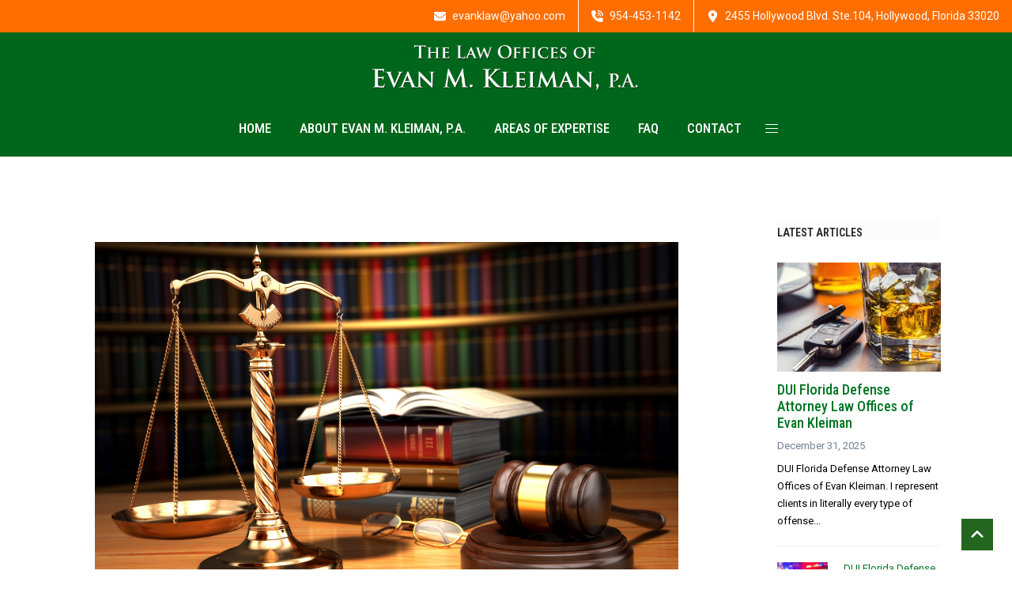

--- FILE ---
content_type: text/html; charset=UTF-8
request_url: https://24hourfloridaattorney.com/florida-criminal-defense-attorney-evan-kleiman-6/
body_size: 263535
content:
<!DOCTYPE html>
<html lang="en-US" xmlns:og="//opengraphprotocol.org/schema/" xmlns:fb="//www.facebook.com/2008/fbml">
<head>
			<link rel="shortcut icon" href="https://24hourfloridaattorney.com/wp-content/uploads/2016/04/24-Hour-Florida-Attorney-Hollywood-Florida-Criminal-Lawyer.jpg" type="image/x-icon" />
			<meta charset="UTF-8" />
	<meta name="viewport" content="width=device-width, initial-scale=1.0" />

	<meta name='robots' content='index, follow, max-image-preview:large, max-snippet:-1, max-video-preview:-1' />

	<!-- This site is optimized with the Yoast SEO plugin v26.6 - https://yoast.com/wordpress/plugins/seo/ -->
	<title>Florida Criminal Defense Attorney Evan Kleiman - 24 Hour Florida Attorney</title>
	<meta name="description" content="Florida Criminal Defense Attorney Evan KleimanFlorida Criminal Defense Attorney Evan Kleiman. I represent clients in literally every type of" />
	<link rel="canonical" href="https://24hourfloridaattorney.com/florida-criminal-defense-attorney-evan-kleiman-6/" />
	<meta property="og:locale" content="en_US" />
	<meta property="og:type" content="article" />
	<meta property="og:title" content="Florida Criminal Defense Attorney Evan Kleiman - 24 Hour Florida Attorney" />
	<meta property="og:description" content="Florida Criminal Defense Attorney Evan KleimanFlorida Criminal Defense Attorney Evan Kleiman. I represent clients in literally every type of" />
	<meta property="og:url" content="https://24hourfloridaattorney.com/florida-criminal-defense-attorney-evan-kleiman-6/" />
	<meta property="og:site_name" content="24 Hour Florida Attorney" />
	<meta property="article:published_time" content="2023-03-03T17:05:21+00:00" />
	<meta property="og:image" content="https://24hourfloridaattorney.com/wp-content/uploads/2018/07/Defense-Attorney-Broward-Palm-Beach-Florida.jpg" />
	<meta property="og:image:width" content="1425" />
	<meta property="og:image:height" content="925" />
	<meta property="og:image:type" content="image/jpeg" />
	<meta name="author" content="Evan" />
	<meta name="twitter:card" content="summary_large_image" />
	<meta name="twitter:label1" content="Written by" />
	<meta name="twitter:data1" content="Evan" />
	<meta name="twitter:label2" content="Est. reading time" />
	<meta name="twitter:data2" content="2 minutes" />
	<script type="application/ld+json" class="yoast-schema-graph">{"@context":"https://schema.org","@graph":[{"@type":"WebPage","@id":"https://24hourfloridaattorney.com/florida-criminal-defense-attorney-evan-kleiman-6/","url":"https://24hourfloridaattorney.com/florida-criminal-defense-attorney-evan-kleiman-6/","name":"Florida Criminal Defense Attorney Evan Kleiman - 24 Hour Florida Attorney","isPartOf":{"@id":"https://24hourfloridaattorney.com/#website"},"primaryImageOfPage":{"@id":"https://24hourfloridaattorney.com/florida-criminal-defense-attorney-evan-kleiman-6/#primaryimage"},"image":{"@id":"https://24hourfloridaattorney.com/florida-criminal-defense-attorney-evan-kleiman-6/#primaryimage"},"thumbnailUrl":"https://24hourfloridaattorney.com/wp-content/uploads/2018/07/Defense-Attorney-Broward-Palm-Beach-Florida.jpg","datePublished":"2023-03-03T17:05:21+00:00","author":{"@id":"https://24hourfloridaattorney.com/#/schema/person/a6bf05ce01bf5be31a245cc4cab3082c"},"description":"Florida Criminal Defense Attorney Evan KleimanFlorida Criminal Defense Attorney Evan Kleiman. I represent clients in literally every type of","breadcrumb":{"@id":"https://24hourfloridaattorney.com/florida-criminal-defense-attorney-evan-kleiman-6/#breadcrumb"},"inLanguage":"en-US","potentialAction":[{"@type":"ReadAction","target":["https://24hourfloridaattorney.com/florida-criminal-defense-attorney-evan-kleiman-6/"]}]},{"@type":"ImageObject","inLanguage":"en-US","@id":"https://24hourfloridaattorney.com/florida-criminal-defense-attorney-evan-kleiman-6/#primaryimage","url":"https://24hourfloridaattorney.com/wp-content/uploads/2018/07/Defense-Attorney-Broward-Palm-Beach-Florida.jpg","contentUrl":"https://24hourfloridaattorney.com/wp-content/uploads/2018/07/Defense-Attorney-Broward-Palm-Beach-Florida.jpg","width":1425,"height":925},{"@type":"BreadcrumbList","@id":"https://24hourfloridaattorney.com/florida-criminal-defense-attorney-evan-kleiman-6/#breadcrumb","itemListElement":[{"@type":"ListItem","position":1,"name":"Home","item":"https://24hourfloridaattorney.com/"},{"@type":"ListItem","position":2,"name":"Blog","item":"https://24hourfloridaattorney.com/blog-2/"},{"@type":"ListItem","position":3,"name":"Florida Criminal Defense Attorney Evan Kleiman"}]},{"@type":"WebSite","@id":"https://24hourfloridaattorney.com/#website","url":"https://24hourfloridaattorney.com/","name":"24 Hour Florida Attorney","description":"Criminal Felony Law Attorney Hollywood Florida","potentialAction":[{"@type":"SearchAction","target":{"@type":"EntryPoint","urlTemplate":"https://24hourfloridaattorney.com/?s={search_term_string}"},"query-input":{"@type":"PropertyValueSpecification","valueRequired":true,"valueName":"search_term_string"}}],"inLanguage":"en-US"},{"@type":"Person","@id":"https://24hourfloridaattorney.com/#/schema/person/a6bf05ce01bf5be31a245cc4cab3082c","name":"Evan","image":{"@type":"ImageObject","inLanguage":"en-US","@id":"https://24hourfloridaattorney.com/#/schema/person/image/","url":"https://secure.gravatar.com/avatar/3b3281ff11121c322d1d42c235d1078da71e16a59577d0b7ea78ad4e239d2f17?s=96&d=mm&r=g","contentUrl":"https://secure.gravatar.com/avatar/3b3281ff11121c322d1d42c235d1078da71e16a59577d0b7ea78ad4e239d2f17?s=96&d=mm&r=g","caption":"Evan"},"url":"https://24hourfloridaattorney.com/author/leon/"}]}</script>
	<!-- / Yoast SEO plugin. -->


<link rel='dns-prefetch' href='//fonts.googleapis.com' />
<link rel="alternate" type="application/rss+xml" title="24 Hour Florida Attorney &raquo; Feed" href="https://24hourfloridaattorney.com/feed/" />
<link rel="alternate" type="application/rss+xml" title="24 Hour Florida Attorney &raquo; Comments Feed" href="https://24hourfloridaattorney.com/comments/feed/" />
<link rel="alternate" type="application/rss+xml" title="24 Hour Florida Attorney &raquo; Florida Criminal Defense Attorney Evan Kleiman Comments Feed" href="https://24hourfloridaattorney.com/florida-criminal-defense-attorney-evan-kleiman-6/feed/" />
<link rel="alternate" title="oEmbed (JSON)" type="application/json+oembed" href="https://24hourfloridaattorney.com/wp-json/oembed/1.0/embed?url=https%3A%2F%2F24hourfloridaattorney.com%2Fflorida-criminal-defense-attorney-evan-kleiman-6%2F" />
<link rel="alternate" title="oEmbed (XML)" type="text/xml+oembed" href="https://24hourfloridaattorney.com/wp-json/oembed/1.0/embed?url=https%3A%2F%2F24hourfloridaattorney.com%2Fflorida-criminal-defense-attorney-evan-kleiman-6%2F&#038;format=xml" />
	<meta property="og:title" content="Florida Criminal Defense Attorney Evan Kleiman"/>
	<meta property="og:type" content="article"/>
	<meta property="og:url" content="https://24hourfloridaattorney.com/florida-criminal-defense-attorney-evan-kleiman-6/"/>
	<meta property="og:site_name" content="24 Hour Florida Attorney"/>
	<meta property="og:image" content="https://24hourfloridaattorney.com/wp-content/uploads/2018/07/Defense-Attorney-Broward-Palm-Beach-Florida.jpg"/>
		<style id='wp-img-auto-sizes-contain-inline-css' type='text/css'>
img:is([sizes=auto i],[sizes^="auto," i]){contain-intrinsic-size:3000px 1500px}
/*# sourceURL=wp-img-auto-sizes-contain-inline-css */
</style>
<style id='wp-block-library-inline-css' type='text/css'>
:root{--wp-block-synced-color:#7a00df;--wp-block-synced-color--rgb:122,0,223;--wp-bound-block-color:var(--wp-block-synced-color);--wp-editor-canvas-background:#ddd;--wp-admin-theme-color:#007cba;--wp-admin-theme-color--rgb:0,124,186;--wp-admin-theme-color-darker-10:#006ba1;--wp-admin-theme-color-darker-10--rgb:0,107,160.5;--wp-admin-theme-color-darker-20:#005a87;--wp-admin-theme-color-darker-20--rgb:0,90,135;--wp-admin-border-width-focus:2px}@media (min-resolution:192dpi){:root{--wp-admin-border-width-focus:1.5px}}.wp-element-button{cursor:pointer}:root .has-very-light-gray-background-color{background-color:#eee}:root .has-very-dark-gray-background-color{background-color:#313131}:root .has-very-light-gray-color{color:#eee}:root .has-very-dark-gray-color{color:#313131}:root .has-vivid-green-cyan-to-vivid-cyan-blue-gradient-background{background:linear-gradient(135deg,#00d084,#0693e3)}:root .has-purple-crush-gradient-background{background:linear-gradient(135deg,#34e2e4,#4721fb 50%,#ab1dfe)}:root .has-hazy-dawn-gradient-background{background:linear-gradient(135deg,#faaca8,#dad0ec)}:root .has-subdued-olive-gradient-background{background:linear-gradient(135deg,#fafae1,#67a671)}:root .has-atomic-cream-gradient-background{background:linear-gradient(135deg,#fdd79a,#004a59)}:root .has-nightshade-gradient-background{background:linear-gradient(135deg,#330968,#31cdcf)}:root .has-midnight-gradient-background{background:linear-gradient(135deg,#020381,#2874fc)}:root{--wp--preset--font-size--normal:16px;--wp--preset--font-size--huge:42px}.has-regular-font-size{font-size:1em}.has-larger-font-size{font-size:2.625em}.has-normal-font-size{font-size:var(--wp--preset--font-size--normal)}.has-huge-font-size{font-size:var(--wp--preset--font-size--huge)}.has-text-align-center{text-align:center}.has-text-align-left{text-align:left}.has-text-align-right{text-align:right}.has-fit-text{white-space:nowrap!important}#end-resizable-editor-section{display:none}.aligncenter{clear:both}.items-justified-left{justify-content:flex-start}.items-justified-center{justify-content:center}.items-justified-right{justify-content:flex-end}.items-justified-space-between{justify-content:space-between}.screen-reader-text{border:0;clip-path:inset(50%);height:1px;margin:-1px;overflow:hidden;padding:0;position:absolute;width:1px;word-wrap:normal!important}.screen-reader-text:focus{background-color:#ddd;clip-path:none;color:#444;display:block;font-size:1em;height:auto;left:5px;line-height:normal;padding:15px 23px 14px;text-decoration:none;top:5px;width:auto;z-index:100000}html :where(.has-border-color){border-style:solid}html :where([style*=border-top-color]){border-top-style:solid}html :where([style*=border-right-color]){border-right-style:solid}html :where([style*=border-bottom-color]){border-bottom-style:solid}html :where([style*=border-left-color]){border-left-style:solid}html :where([style*=border-width]){border-style:solid}html :where([style*=border-top-width]){border-top-style:solid}html :where([style*=border-right-width]){border-right-style:solid}html :where([style*=border-bottom-width]){border-bottom-style:solid}html :where([style*=border-left-width]){border-left-style:solid}html :where(img[class*=wp-image-]){height:auto;max-width:100%}:where(figure){margin:0 0 1em}html :where(.is-position-sticky){--wp-admin--admin-bar--position-offset:var(--wp-admin--admin-bar--height,0px)}@media screen and (max-width:600px){html :where(.is-position-sticky){--wp-admin--admin-bar--position-offset:0px}}

/*# sourceURL=wp-block-library-inline-css */
</style><style id='global-styles-inline-css' type='text/css'>
:root{--wp--preset--aspect-ratio--square: 1;--wp--preset--aspect-ratio--4-3: 4/3;--wp--preset--aspect-ratio--3-4: 3/4;--wp--preset--aspect-ratio--3-2: 3/2;--wp--preset--aspect-ratio--2-3: 2/3;--wp--preset--aspect-ratio--16-9: 16/9;--wp--preset--aspect-ratio--9-16: 9/16;--wp--preset--color--black: #000000;--wp--preset--color--cyan-bluish-gray: #abb8c3;--wp--preset--color--white: #ffffff;--wp--preset--color--pale-pink: #f78da7;--wp--preset--color--vivid-red: #cf2e2e;--wp--preset--color--luminous-vivid-orange: #ff6900;--wp--preset--color--luminous-vivid-amber: #fcb900;--wp--preset--color--light-green-cyan: #7bdcb5;--wp--preset--color--vivid-green-cyan: #00d084;--wp--preset--color--pale-cyan-blue: #8ed1fc;--wp--preset--color--vivid-cyan-blue: #0693e3;--wp--preset--color--vivid-purple: #9b51e0;--wp--preset--gradient--vivid-cyan-blue-to-vivid-purple: linear-gradient(135deg,rgb(6,147,227) 0%,rgb(155,81,224) 100%);--wp--preset--gradient--light-green-cyan-to-vivid-green-cyan: linear-gradient(135deg,rgb(122,220,180) 0%,rgb(0,208,130) 100%);--wp--preset--gradient--luminous-vivid-amber-to-luminous-vivid-orange: linear-gradient(135deg,rgb(252,185,0) 0%,rgb(255,105,0) 100%);--wp--preset--gradient--luminous-vivid-orange-to-vivid-red: linear-gradient(135deg,rgb(255,105,0) 0%,rgb(207,46,46) 100%);--wp--preset--gradient--very-light-gray-to-cyan-bluish-gray: linear-gradient(135deg,rgb(238,238,238) 0%,rgb(169,184,195) 100%);--wp--preset--gradient--cool-to-warm-spectrum: linear-gradient(135deg,rgb(74,234,220) 0%,rgb(151,120,209) 20%,rgb(207,42,186) 40%,rgb(238,44,130) 60%,rgb(251,105,98) 80%,rgb(254,248,76) 100%);--wp--preset--gradient--blush-light-purple: linear-gradient(135deg,rgb(255,206,236) 0%,rgb(152,150,240) 100%);--wp--preset--gradient--blush-bordeaux: linear-gradient(135deg,rgb(254,205,165) 0%,rgb(254,45,45) 50%,rgb(107,0,62) 100%);--wp--preset--gradient--luminous-dusk: linear-gradient(135deg,rgb(255,203,112) 0%,rgb(199,81,192) 50%,rgb(65,88,208) 100%);--wp--preset--gradient--pale-ocean: linear-gradient(135deg,rgb(255,245,203) 0%,rgb(182,227,212) 50%,rgb(51,167,181) 100%);--wp--preset--gradient--electric-grass: linear-gradient(135deg,rgb(202,248,128) 0%,rgb(113,206,126) 100%);--wp--preset--gradient--midnight: linear-gradient(135deg,rgb(2,3,129) 0%,rgb(40,116,252) 100%);--wp--preset--font-size--small: 13px;--wp--preset--font-size--medium: 20px;--wp--preset--font-size--large: 36px;--wp--preset--font-size--x-large: 42px;--wp--preset--spacing--20: 0.44rem;--wp--preset--spacing--30: 0.67rem;--wp--preset--spacing--40: 1rem;--wp--preset--spacing--50: 1.5rem;--wp--preset--spacing--60: 2.25rem;--wp--preset--spacing--70: 3.38rem;--wp--preset--spacing--80: 5.06rem;--wp--preset--shadow--natural: 6px 6px 9px rgba(0, 0, 0, 0.2);--wp--preset--shadow--deep: 12px 12px 50px rgba(0, 0, 0, 0.4);--wp--preset--shadow--sharp: 6px 6px 0px rgba(0, 0, 0, 0.2);--wp--preset--shadow--outlined: 6px 6px 0px -3px rgb(255, 255, 255), 6px 6px rgb(0, 0, 0);--wp--preset--shadow--crisp: 6px 6px 0px rgb(0, 0, 0);}:where(.is-layout-flex){gap: 0.5em;}:where(.is-layout-grid){gap: 0.5em;}body .is-layout-flex{display: flex;}.is-layout-flex{flex-wrap: wrap;align-items: center;}.is-layout-flex > :is(*, div){margin: 0;}body .is-layout-grid{display: grid;}.is-layout-grid > :is(*, div){margin: 0;}:where(.wp-block-columns.is-layout-flex){gap: 2em;}:where(.wp-block-columns.is-layout-grid){gap: 2em;}:where(.wp-block-post-template.is-layout-flex){gap: 1.25em;}:where(.wp-block-post-template.is-layout-grid){gap: 1.25em;}.has-black-color{color: var(--wp--preset--color--black) !important;}.has-cyan-bluish-gray-color{color: var(--wp--preset--color--cyan-bluish-gray) !important;}.has-white-color{color: var(--wp--preset--color--white) !important;}.has-pale-pink-color{color: var(--wp--preset--color--pale-pink) !important;}.has-vivid-red-color{color: var(--wp--preset--color--vivid-red) !important;}.has-luminous-vivid-orange-color{color: var(--wp--preset--color--luminous-vivid-orange) !important;}.has-luminous-vivid-amber-color{color: var(--wp--preset--color--luminous-vivid-amber) !important;}.has-light-green-cyan-color{color: var(--wp--preset--color--light-green-cyan) !important;}.has-vivid-green-cyan-color{color: var(--wp--preset--color--vivid-green-cyan) !important;}.has-pale-cyan-blue-color{color: var(--wp--preset--color--pale-cyan-blue) !important;}.has-vivid-cyan-blue-color{color: var(--wp--preset--color--vivid-cyan-blue) !important;}.has-vivid-purple-color{color: var(--wp--preset--color--vivid-purple) !important;}.has-black-background-color{background-color: var(--wp--preset--color--black) !important;}.has-cyan-bluish-gray-background-color{background-color: var(--wp--preset--color--cyan-bluish-gray) !important;}.has-white-background-color{background-color: var(--wp--preset--color--white) !important;}.has-pale-pink-background-color{background-color: var(--wp--preset--color--pale-pink) !important;}.has-vivid-red-background-color{background-color: var(--wp--preset--color--vivid-red) !important;}.has-luminous-vivid-orange-background-color{background-color: var(--wp--preset--color--luminous-vivid-orange) !important;}.has-luminous-vivid-amber-background-color{background-color: var(--wp--preset--color--luminous-vivid-amber) !important;}.has-light-green-cyan-background-color{background-color: var(--wp--preset--color--light-green-cyan) !important;}.has-vivid-green-cyan-background-color{background-color: var(--wp--preset--color--vivid-green-cyan) !important;}.has-pale-cyan-blue-background-color{background-color: var(--wp--preset--color--pale-cyan-blue) !important;}.has-vivid-cyan-blue-background-color{background-color: var(--wp--preset--color--vivid-cyan-blue) !important;}.has-vivid-purple-background-color{background-color: var(--wp--preset--color--vivid-purple) !important;}.has-black-border-color{border-color: var(--wp--preset--color--black) !important;}.has-cyan-bluish-gray-border-color{border-color: var(--wp--preset--color--cyan-bluish-gray) !important;}.has-white-border-color{border-color: var(--wp--preset--color--white) !important;}.has-pale-pink-border-color{border-color: var(--wp--preset--color--pale-pink) !important;}.has-vivid-red-border-color{border-color: var(--wp--preset--color--vivid-red) !important;}.has-luminous-vivid-orange-border-color{border-color: var(--wp--preset--color--luminous-vivid-orange) !important;}.has-luminous-vivid-amber-border-color{border-color: var(--wp--preset--color--luminous-vivid-amber) !important;}.has-light-green-cyan-border-color{border-color: var(--wp--preset--color--light-green-cyan) !important;}.has-vivid-green-cyan-border-color{border-color: var(--wp--preset--color--vivid-green-cyan) !important;}.has-pale-cyan-blue-border-color{border-color: var(--wp--preset--color--pale-cyan-blue) !important;}.has-vivid-cyan-blue-border-color{border-color: var(--wp--preset--color--vivid-cyan-blue) !important;}.has-vivid-purple-border-color{border-color: var(--wp--preset--color--vivid-purple) !important;}.has-vivid-cyan-blue-to-vivid-purple-gradient-background{background: var(--wp--preset--gradient--vivid-cyan-blue-to-vivid-purple) !important;}.has-light-green-cyan-to-vivid-green-cyan-gradient-background{background: var(--wp--preset--gradient--light-green-cyan-to-vivid-green-cyan) !important;}.has-luminous-vivid-amber-to-luminous-vivid-orange-gradient-background{background: var(--wp--preset--gradient--luminous-vivid-amber-to-luminous-vivid-orange) !important;}.has-luminous-vivid-orange-to-vivid-red-gradient-background{background: var(--wp--preset--gradient--luminous-vivid-orange-to-vivid-red) !important;}.has-very-light-gray-to-cyan-bluish-gray-gradient-background{background: var(--wp--preset--gradient--very-light-gray-to-cyan-bluish-gray) !important;}.has-cool-to-warm-spectrum-gradient-background{background: var(--wp--preset--gradient--cool-to-warm-spectrum) !important;}.has-blush-light-purple-gradient-background{background: var(--wp--preset--gradient--blush-light-purple) !important;}.has-blush-bordeaux-gradient-background{background: var(--wp--preset--gradient--blush-bordeaux) !important;}.has-luminous-dusk-gradient-background{background: var(--wp--preset--gradient--luminous-dusk) !important;}.has-pale-ocean-gradient-background{background: var(--wp--preset--gradient--pale-ocean) !important;}.has-electric-grass-gradient-background{background: var(--wp--preset--gradient--electric-grass) !important;}.has-midnight-gradient-background{background: var(--wp--preset--gradient--midnight) !important;}.has-small-font-size{font-size: var(--wp--preset--font-size--small) !important;}.has-medium-font-size{font-size: var(--wp--preset--font-size--medium) !important;}.has-large-font-size{font-size: var(--wp--preset--font-size--large) !important;}.has-x-large-font-size{font-size: var(--wp--preset--font-size--x-large) !important;}
/*# sourceURL=global-styles-inline-css */
</style>

<style id='classic-theme-styles-inline-css' type='text/css'>
/*! This file is auto-generated */
.wp-block-button__link{color:#fff;background-color:#32373c;border-radius:9999px;box-shadow:none;text-decoration:none;padding:calc(.667em + 2px) calc(1.333em + 2px);font-size:1.125em}.wp-block-file__button{background:#32373c;color:#fff;text-decoration:none}
/*# sourceURL=/wp-includes/css/classic-themes.min.css */
</style>
<link rel='stylesheet' id='hrw-css' href='https://24hourfloridaattorney.com/wp-content/plugins/call-now-icon-animate/css.css' type='text/css' media='' />
<link rel='stylesheet' id='v4-shims-css' href='https://24hourfloridaattorney.com/wp-content/themes/creativo/assets/css/fontawesome/css/v4-shims.min.css?ver=7.7.28' type='text/css' media='all' />
<link rel='stylesheet' id='fontawesome-css' href='https://24hourfloridaattorney.com/wp-content/themes/creativo/assets/css/fontawesome/css/font-awesome.min.css?ver=7.7.28' type='text/css' media='all' />
<link rel='stylesheet' id='icomoon-css' href='https://24hourfloridaattorney.com/wp-content/themes/creativo/assets/css/customfonts/css/custom-fonts.css?ver=7.7.28' type='text/css' media='all' />
<link rel='stylesheet' id='creativo-style-css' href='https://24hourfloridaattorney.com/wp-content/themes/creativo/assets/css/style.css?ver=7.7.28' type='text/css' media='all' />
<link rel='stylesheet' id='cr-flexslider-css' href='https://24hourfloridaattorney.com/wp-content/themes/creativo/assets/css/general/flexslider.css?ver=7.7.28' type='text/css' media='all' />
<link rel='stylesheet' id='cr-owl-slider-css' href='https://24hourfloridaattorney.com/wp-content/themes/creativo/assets/css/general/flexslider.css?ver=7.7.28' type='text/css' media='all' />
<link rel='stylesheet' id='cr-magnific-popup-css' href='https://24hourfloridaattorney.com/wp-content/themes/creativo/assets/css/general/magnific-popup.css?ver=7.7.28' type='text/css' media='all' />
<link rel='stylesheet' id='tailwindcss-css' href='https://24hourfloridaattorney.com/wp-content/themes/creativo/assets/css/tailwind.css?ver=7.7.28' type='text/css' media='all' />
<style id='tailwindcss-inline-css' type='text/css'>
.button.style_3d:active {top: 5px;-webkit-box-shadow: 0px 0px 0px !important;box-shadow: 0px 0px 0px !important;}.button.button_green, #navigation ul li a.button.button_green, #top-menu li a.button.button_green, .button.button_green.style_3d:hover {background: #5bc98c;border-color: #5bc98c;color: #fff;}.button.button_green:hover, #navigation ul li a.button.button_green:hover, #top-menu li a.button.button_green:hover {background: #479e85;border-color: #479e85;color: #fff;}.button.button_green.style_3d {box-shadow: 0 5px 0 #4daa77;-webkit-box-shadow: 0 5px 0 #4daa77;}.button.button_blue, #navigation ul li a.button.button_blue, #top-menu li a.button.button_blue, .button.button_blue.style_3d:hover {background: #44b6df;border-color: #44b6df;color: #fff;}.button.button_blue:hover, #navigation ul li a.button.button_blue:hover, #top-menu li a.button.button_blue:hover {background: #368faf;border-color: #368faf;color: #fff;}.button.button_blue.style_3d {box-shadow: 0 5px 0 #368faf;-webkit-box-shadow: 0 5px 0 #368faf;}.button.button_yellow, #navigation ul li a.button.button_yellow, #top-menu li a.button.button_yellow, .button.button_yellow.style_3d:hover {background: #febf4d;border-color: #febf4d;color: #68422C;}.button.button_yellow:hover, #navigation ul li a.button.button_yellow:hover, #top-menu li a.button.button_yellow:hover {background: #d39119;border-color: #d39119;color: #fff;}.button.button_yellow.style_3d {box-shadow: 0 5px 0 #d39119;-webkit-box-shadow: 0 5px 0 #d39119;}.button.button_red, #navigation ul li a.button.button_red, #top-menu li a.button.button_red, .button.button_red.style_3d:hover {background-color: #F6677B;border-color: #F6677B;color: #fff;}.button.button_red:hover, #navigation ul li a.button.button_red:hover, #top-menu li a.button.button_red:hover {background-color: #d05b6c;border-color: #d05b6c;color: #fff;}.button.button_red.style_3d {box-shadow: 0 5px 0 #d05b6c;-webkit-box-shadow: 0 5px 0 #d05b6c;}.button.button_purple, #navigation ul li a.button.button_purple, #top-menu li a.button.button_purple, .button.button_purple.style_3d:hover {background: #ee79ba;border-color: #ee79ba;color: #fff;}.button.button_purple:hover, #navigation ul li a.button.button_purple:hover, #top-menu li a.button.button_purple:hover {background: #c95b98;border-color: #c95b98;color: #fff;}.button.button_purple.style_3d {box-shadow: 0 5px 0 #c95b98;-webkit-box-shadow: 0 5px 0 #c95b98;}.button.button_black, #navigation ul li a.button.button_black, .tp-caption a.button.button_black, #top-menu li a.button.button_black, .button.button_black.style_3d:hover {background: #5c5c5c;border-color: #5c5c5c;color: #c9d1d6;}.button.button_black:hover, #navigation ul li a.button.button_black:hover, .tp-caption a.button.button_black:hover, #top-menu li a.button.button_black:hover {background: #2d2d2d;border-color: #2d2d2d;color: #e8edef;}.button.button_black.style_3d {box-shadow: 0 5px 0 #2d2d2d;-webkit-box-shadow: 0 5px 0 #2d2d2d;}.button.button_grey, #navigation ul li a.button.button_grey, #top-menu li a.button.button_grey, .button.button_grey.style_3d:hover {background: #a9a9a9;border-color: #a9a9a9;color: #fff;}.button.button_grey:hover, #navigation ul li a.button.button_grey:hover, #top-menu li a.button.button_grey:hover {background: #8b8a8a;border-color: #8b8a8a;color: #fff;}.button.button_grey.style_3d {box-shadow: 0 5px 0 #8b8a8a;-webkit-box-shadow: 0 5px 0 #8b8a8a;}.button.button_white, .button.button_white:hover, #navigation.custom_menu_color ul li a.button.button_white, #top-menu li a.button.button_white, .tp-caption a.button.button_white, #navigation.custom_menu_color ul li a.button.button_white:hover, #top-menu li a.button.button_white:hover, .tp-caption a.button.button_white:hover {background: #fff;border-color: #fff;color: #2d2d2d;}body,.more,.meta .date,.review blockquote q,.review blockquote div strong,.footer-areah3,.image .image-extras .image-extras-content h4,.project-content .project-info h4,.post-content blockquote,input, textarea, keygen, select, button{font-family:"Roboto", Arial, Helvetica, sans-serif;font-size:15px;line-height: 22px;font-weight: 400;letter-spacing: 0px;}#branding .text, #branding .tagline, .side_logo .text, .side_logo .tagline {font-family: "Roboto", Arial, Helvetica, sans-serif;}#branding .text, .side_logo .text {font-size: 24px;font-weight: 300;}body {color: #000000;background-color: #ffffff}#navigation .has-mega-menu ul.twitter li i {color: #000000;}h1, h2, h3, h4, h5:not(.navi_heading), h6,.bellow_header_title,.full .title,.tab-holder .tabs li,.post_grid_category, .box-title-wrap{font-family: "Roboto Condensed", Arial, Helvetica, sans-serif;}h1, h2, h3, h4, h5, h6 {font-weight: 500;line-height: normal;margin-bottom: 10px;}.content-body h1, .content-body h2, .content-body h3, .content-body h4, .content-body h5, .content-body h6 {margin-bottom: 10px;}h1, .content-body h1 {font-size: 31px;}h2, .content-body h2 {font-size: 18px;}h3, .content-body h3 {font-size: 20px;}h4, .content-body h4 {font-size: 16px;}h5, .content-body h5 {font-size: 17px;}h6, .content-body h6 {font-size: 14px;}p, .content-body p, .content-body blockquote, .cr-post-content blockquote, .single-post .post-content ul, .wpb_text_column ul, .vc_column_text ul {margin-bottom: 12px;}h3.sidebar-title {font-family: "Roboto Condensed", Arial, Helvetica, sans-serif;font-size: 14px;}.featured_post h2 {font-family: "Roboto Condensed", Arial, Helvetica, sans-serif;}h3.footer-widget-title, #creativo-footer-wrapper .elementor-widget-container h5 {font-family: "Roboto Condensed", Arial, Helvetica, sans-serif;}#top-menu {font-family: "Roboto", Arial, Helvetica, sans-serif;font-size: 16px;}button,.button, .wpcf7-submit, .mc4wp-form input[type=submit] {font-family: "Roboto Condensed", Arial, Helvetica, sans-serif}.top_contact {font-family: "Roboto", Arial, Helvetica, sans-serif;font-size: 14px;}#top-menu li a {color: #ffffff;}#top-menu li a:hover {color: #ffffff;}#top-menu > li {border-right: 1px solid #ffffff;}#navigation {font-family: "Roboto Condensed", Arial, Helvetica, sans-serif;}.tp-bannertimer {background-image:none !important;height:7px;}.latest-posts h2, .page-title{font-family:"Roboto", Arial, Helvetica, sans-serif;}.wrapper-out, .creativo-elements-template-wrapper {background-color: #ffffff;}.portfolio-item .portfolio_details h3 {font-size: 17px;font-weight: 400;letter-spacing: 0;text-transform: none;}.portfolio-item .portfolio_details:not(.filters_modern) h3 a {color: #14183c;}.portfolio-tabs.portfolio-templates:not(.filters_modern) {text-align: center;}.portfolio-tabs.portfolio-templates:not(.filters_modern) li:last-of-type {margin-right: 0;padding-right: 0;border-right: none;}.portfolio-tabs.portfolio-templates:not(.filters_modern) li a {color: #abacb2;background-color:transparent;padding: 0 10px;line-height:16px;}.portfolio-tabs.portfolio-templates:not(.filters_modern) li.active a {background-color: transparent;color: #14183c;}.page-title-breadcrumb .page-title-holder {font-size: 15px;font-weight: 400;}.page-title-breadcrumb h3.subhead {font-size: 13px;font-weight: 400;}.page-title-breadcrumb .breadcrumbs {font-size: 13px;font-weight: 400;}.page-title-breadcrumb .page-title-holder, .page-title-breadcrumb h3.subhead {color: #176d2f;}.page-title-breadcrumb .breadcrumbs, .page-title-breadcrumb .breadcrumbs a {color: #4d4d4d;}.page-title-breadcrumb {background-color: #f8f8f8;border-bottom-color: #f8f8f8;}@media screen and (min-width: 830px) {.page-title-breadcrumb {height: ;}}.page-title-breadcrumb {display: none;height: 0px;}.page-title .breadcrumb {display: none;}.page-title-holder {display: none;}.bellow_header_title {margin: 5px auto;}.search.search-no-results .page-title-breadcrumb{display: none;}.search.search-results .page-title-holder {display: initial;}.single-post .page-title-breadcrumb {display: none;height: 0px;}.page .page-title-breadcrumb {display: none;height: 0px;}.single-creativo_portfolio .page-title-breadcrumb {display: none;height: 0px;}.woocommerce-page .page-title-breadcrumb {display: none;height: 0px;}.page-title-breadcrumb .page-title-holder {display: none;}.page-title-breadcrumb-wrap {display: block;}.page-title {text-align:center;}.page-title .breadcrumbs {justify-content:center;}.search-area {position:relative;left: 50%;width: 600px;margin-left: -300px;margin-top: 1.5rem;}.search-area input[type=text] {width: 100%;text-align: center;}.search-area {display: none;}a,.front_widget a, .vc_front_widget a, h5.toggle a.default_color,.portfolio-navigation a:hover,h2.page404,.project-feed .title a,.post_meta li a:hover, .portfolio-item .portfolio_details a, .portfolio-navigation a{color:#14183c;}#navigation .has-mega-menu ul.twitter li a, #navigation .has-mega-menu .contact ul li a, #navigation .has-mega-menu .latest-posts a {color:#14183c !important;}a:hover, .col h3 a:hover,.col h4 a:hover, h5.toggle a.default_color:hover, .portfolio-item .portfolio_details a:hover, .portfolio-navigation a:hover {color: #ff8330;}#navigation .has-mega-menu ul.twitter li a:hover, #navigation .has-mega-menu .contact ul li a:hover, #navigation .has-mega-menu .latest-posts a:hover {color: #ff8330 !important;background-color:transparent;}.post-gallery-item a:hover img, .recent-portfolio a:hover img, .recent-flickr a:hover img{border-color:;}.default_dc{color:#14183c;}.reading-box.default_border {background-color: #5bc98c;color: #ffffff;}.reading-box.default_border:hover {background-color: #479e85;color: #ffffff;}.reading-box.default_border .button {border-color: #ffffff;color: #ffffff;}.reading-box.default_border:hover .button {border-color: #ffffff;color: #ffffff;}.gallery_zoom{background-color: #ff6f3a;}.vc_front_widget {background-color: #ffffff;}.vc_front_widget a{color: #5bc98c;}.vc_front_widget:hover {background-color: #5bc98c;color:#fff;}.vc_front_widget:hover a{color:#fff;}.progress-bar-content,.ch-info-back4,.ch-info-back3,.ch-info-back2,.ch-info-back1,.col:hover .bottom,.tp-bannertimer,.review_inside:after, .flex-direction-nav a:hover, figure.effect-zoe figcaption {background-color:#2b7ce6;}.front_widget:hover, .front_widget:hover a, .portfolio-tabs:not(.filters_modern) a:hover, .portfolio-tabs:not(.filters_modern) li.active a{color:#fff; background-color:#2b7ce6;}.portfolio-tabs.filters_modern li.active a {border-bottom-color: #2b7ce6;}._border:hover, .review blockquote q, .recent-flickr a:hover img{border-color:#2b7ce6;}.review blockquote div {color:#2b7ce6;}.project-feed .info, figure a .text-overlay, figure.event_image_list .text-overlay {background: rgba(0,0,0,0.70);}.recent_posts_container figure a .text-overlay .info i, .project-feed a i, .blogpost figure a .text-overlay i,.event_calendar_wrap figure a .text-overlay .info i {background-color: #2b7ce6;color: #fff;}.portfolio-tabs:not(.filters_modern) li.active a, .portfolio-tabs:not(.filters_modern) li a:hover {color: ;background-color: ;}.portfolio-tabs:not(.filters_modern) li {border-width: 1px;border-color: ;}.portfolio-tabs:not(.filters_modern) li a {color: ;background-color: ;}.posts-pagination .current, .posts-pagination a.inactive:hover, .posts-pagination .pagination-next:hover, .posts-pagination .pagination-prev:hover {background-color: ;border-color: ;color: #14183c;}.posts-pagination a.inactive {color: #257a2c;}.button_default, .button, .tp-caption a.button, .button_default.style_3d:hover, input[type=submit], input[type=submit]:focus {background-color: #2b7ce6;border-color: #2b7ce6;color: #ffffff;font-size: 15px;font-weight: 400;line-height: ;}.button_default:hover, .button:hover, .tp-caption a.button:hover{background-color: #2753ce;border-color: #2753ce;color: #ffffff;}.button_default.style_3d {box-shadow: 0 5px 0 #2263b8;-webkit-box-shadow: 0 5px 0 #2263b8;}.footer_widget_content a, .footer_widget_content .tweets-container a, .footer_widget_content .tweets-container i{color:#ffffff ;}.footer_widget_content a:hover, .footer_widget_content .tweets-container a:hover {color: #ffd323;}.wrapper-out, .creativo-elements-template-wrapper {}.portfolio-tabs.filters_modern li.active a {color: #000000;}.portfolio-tabs.filters_modern li:last-child {border-right: none;margin-right: 0;padding-right:0;}.portfolio-tabs.filters_modern li a {color: #9b9b9b;padding-left:0;padding-right:0;margin-left: 1rem;margin-right: 1rem;text-transform:uppercase;}.modern_overlay_effect {background-color: rgba(255,255,255, 1);}figure.modern_portfolio_layout h3 a {font-size: 17px;color: #9e9e9e;font-weight: ;}figure.modern_portfolio_layout span.portfolio_categ_list a {font-size: 17px;color: #4e5ee9;}.project-content h1, .project-content h2, .portfolio-modern-title {color: ;}.project-content.full_desc .project-description, .project-content .project-description, .sp_title_desc .sp_description, .modern-portfolio-content,.single .portfolio-modern-content{color: ;}.project-details, .single .portfolio-modern .portfolio-misc-info h3, .single .portfolio-modern .project-info-details span {color: ;}.project-details a, .single .portfolio-modern .project-info-details span a {color: ;}.project-content.full_desc .date, .portfolio-navigation, .project-details, .project-title-date, .default-portfolio-navigation {border-color: ;}.portfolio_prev_link a, .portfolio_next_link a {color: ;}.portfolio-share-items .get_social li, .portfolio-modern .get_social li {border-color: ;}.portfolio-share-items .get_social li a, .portfolio-modern .get_social li a {background-color: ;color: }.single .portfolio-modern .related-portfolio-title, .single .related-portfolio-title {color: ;}.project-content .date {color: ;}.single .portfolio-modern .modern-portfolio-details-wrap {background-color: ;}.single .portfolio-modern .social_icons .share_text {color: ;}.header .social-icons-wrap .vertical-icons {background-color:#00661b;}.header{margin-bottom: 0px;margin-top: 0px;padding-bottom: 0px;padding-top: 0px;background-color:#00661b;box-shadow: none;-webkit-box-shadow: none;border-bottom: 1px solid #00661b;}header .container, .top-bar .container, .page-title-breadcrumb .container {max-width:100%;padding-left: 1rem;padding-right: 1rem;}#top-menu li:last-child a.button {margin-right: 15px;}.second_navi_inner {width: 100%;}#navigation li.has-mega-menu > ul.sub-menu {width: calc(100% - 40px);left: 20px;}.single-post .post_container .blogpost > div:last-of-type {margin-bottom:0;}.single-post .post_container .blogpost, .page-template-default .post_container {background-color: #ffffff;}.single-post .post_container .blogpost, .page-template-default .post_container {padding: 60px;box-sizing: border-box;}@media screen and (max-width: 1024px) {.single-post .post_container .blogpost, .page-template-default .post_container {padding:15px; box-sizing: border-box;}}.design_modern .share_with_tags {margin-top: 60px;}.design_modern .author_box {margin-bottom: 0;padding: 120px 0;}.author-pic img{max-width: 150px;}.author-pic img {border-radius: 50%;-moz-border-radius: 50%;-ms-border-radius: 50%;-o-border-radius: 50%;-webkit-border-radius: 50%;}.page-template-page-blog .wrapper-out,.page-template-page-blog-small .wrapper-out,.page-template-page-blog-grid .wrapper-out,.page-template-page-blog-masonry .wrapper-out,.single-post .wrapper-out,.page-template-page-blog .creativo-elements-template-wrapper,.page-template-page-blog-small .creativo-elements-template-wrapper,.page-template-page-blog-grid .creativo-elements-template-wrapper,.page-template-page-blog-masonry .creativo-elements-template-wrapper,.single-post .creativo-elements-template-wrapper {background-color: #ffffff;}@media screen and (min-width: 960px){.post_container:not(.style2) {width: 74%;}.sidebar {width: 23%;}}.grid-posts .content_wrapper {background-color: #ffffff;}.grid-posts .content_wrapper {padding-left: 15px;padding-right: 15px;}.grid-posts .content_wrapper .archive-featured-images .flexslider {margin-left: -15px;margin-right: -15px;}.post_meta li.category_output {font-size: 14px;}.post-content.archive, .sm_images .post-content, .blogpost_small_desc .post-content, .related_post_item .related_post_description{color: #939399;font-size: ;line-height: ;}.blogpost.layout_modern .content_wrapper {padding: 60px;background-color: #ffffff;}.blogpost.layout_modern {padding-bottom: 40px;margin-bottom: 40px;border-bottom: none;}.cr-category-description .cr-categ-html-tag {font-weight: 400;font-size: 1.7rem;color: #333333;}.cr-category-description .cr-categ-description-content {font-weight: 400;font-size: 14px;color: ;}@media screen and (min-width: 1024px) {.blogpost_small_pic {width: 43%;}}@media screen and (min-width: 1024px) {.blogpost_small_desc {width: 56%;padding: 15px;box-sizing:border-box;-webkit-box-sizing:border-box;}}.sm_images.layout_modern {padding-bottom: 30px;margin-bottom: 30px;background-color: #ffffff;}.blogpost .singlepost_title, .post_container .archives_title {text-transform: uppercase;}.blogpost .singlepost_title, .modern_heading_title .singlepost_title{font-size: 25px;font-weight: 300;line-height: 52px;color: #278248;}@media screen and (max-width: 1200px) {.blogpost .singlepost_title, .modern_heading_title .singlepost_title{font-size: 26px;}}@media screen and (max-width: 768px) {.blogpost .singlepost_title, .modern_heading_title .singlepost_title{font-size: 26px;}}.archives_title, .blogpost_small_desc .archives_title {font-size: 22px;font-weight: 400;line-height: 34px;}.archives_title a, .blogpost_small_desc .archives_title a {color: ;}.single-post .post_container, .single-post .modern_title_not_featured .post_meta li {color: #000000;}.single-post .post_container .post-content a {color: #58af36;text-decoration: underline;}.single-post .post_container .post-content a:hover {color: #dd9933;text-decoration: none;}.single-post .post_meta li {color: #005e04;border-color: #ffe7c4}.single-post .post_meta li a {color: #267c3c;}.portfolio-modern-description .portfolio-modern-title h3 a {font-size: 36px;color: ;}.portfolio-modern-description .portfolio-modern-categs a {font-size: 18px;color: ;}.portfolio-modern-description .portfolio-modern-content {font-size: 14px;color: ;}.portfolio-modern-description .project-info-details h3{font-size: 14px;color: ;}.portfolio-modern-description .project-info-details span {font-size: 14px;color: ;}.portfolio-modern-description .portfolio-modern-proj-details {background-color: ;border-color: ;}.small_read_more a{color: #2b7ce6;}.small_read_more a:hover{color: #14183c;}.modern_layout.view_more_button {color: #2b7ce6;font-weight: 500;}.modern_layout.view_more_button:hover {color: #14183c;}.button.button_default.view_more_button {background-color:transparent;border: none;color: #2b7ce6;padding-left: 0;padding-right: 0;margin-right: 0;}.button.button_default.view_more_button:hover {background-color:transparent;color: #14183c;}.post_meta li {display: inline-block;font-size: 11px;color: #e29d34;}.post_meta li a {color: #2b7a24;}.post_meta li a:hover {color: #387c25;}.post_meta li {border-color: ;}.blogpost .singlepost_title, .single .blogpost .post_meta, .modern_heading_title .singlepost_title, .modern_heading_title .post_meta {text-align: center;}.post_container .get_social li a, .post_container_full .get_social li a,.portfolio-share-items .get_social li a, .portfolio-modern .get_social li a{color: ;background-color: ;}.post_container .get_social li, .post_container_full .get_social li, .portfolio-share-items .get_social li, .portfolio-modern .get_social li {border-color: ;}.post_container .get_social li a svg, .post_container_full .get_social li a svg, .portfolio-share-items .get_social li a svg, .portfolio-modern .get_social li a avg {fill: ;}figure a .text-overlay, figure.event_image_list .text-overlay {display: none;}.single_post_tags a {font-size: 11px;}.sidebar .get_social li a {color: ;background-color: ;}.sidebar .get_social li a svg {fill: ;}.related-posts-title h3 {font-size: 20px;}aside.sidebar {background-color: ;}.sidebar-widget {margin-bottom: 30px;padding: 30px;background-color: #ffffff;color: #000000;font-size: 13px;}.latest-posts-content span{color: #000000;}.sidebar-widget a {color: #007523;font-size: 14px;font-weight: normal;}.sidebar-widget a:hover {color: #ff963a;}.sidebar-widget:not(.woocommerce) ul:not(.get_social):not(.instagram-pics):not(.instagram-widget) li:not(.jtwt_tweet) {border-bottom: 1px solid #e3e3e5;margin-bottom:10px;padding-bottom:10px;}.sidebar-widget ul li:last-child:not(.jtwt_tweet) {border: none;padding-bottom: 0;}.about-me-heading {font-size: 14px;}.about-me-description {font-size: 13px;}.sidebar-widget ul.twitter li i {color: ;}.sidebar-widget .contact ul li i {color: ;}.latest-posts h2 {font-size: 13px;}.latest-posts span {font-size: 11px;}input[type=text],input[type=email],input[type=password],input[type=search],input[type=tel],#commentform input:not(#submit), #commentform textarea,textarea,input:focus,textarea:focus {border-color: #ccc;background-color: ;color: #000000;}.title-holder h3.sidebar-title {color: #21252b;font-weight: 600;margin-bottom: 30px;}.title-holder h3.sidebar-title:after {position: relative;left: 10px;content: "";display: inline-block;width: 100%;margin: 0 -100% 0 0;border-top: 1px solid #ececec;border-bottom:none;border-right:none;border-left:none;top: -4px;border-bottom: none;border-color: #ececec;border-width: 0px;}.title-holder h3.sidebar-title.title-pos-below:after {content: initial;}.title-holder h3.sidebar-title.title-pos-below {border:none;border-bottom: 0px solid #ececec;padding-bottom:px;}.title-holder h3.sidebar-title {background-color: #fcfcfc;padding-bottom:px;padding-top:10px;}.mc4wp-form {background-color: ;padding: 20px 20px;}.mc4wp-form label {font-size: 13px;color: ;font-style: normal;margin-bottom: 5px;}.mc4wp-form input[type=text], .mc4wp-form input[type=email], .mc4wp-form input[type=password], .mc4wp-form textarea {font-size: 13px;color: ;background-color: ;border: 1px solid ;}.mc4wp-form input[type=text]::-webkit-input-placeholder,.mc4wp-form input[type=email]::-webkit-input-placeholder,.mc4wp-form textarea::-webkit-input-placeholder {color: ;}.mc4wp-form input[type=submit] {background-color: #222222;border: none;color: #FFFFFF;}.mc4wp-form input[type=submit]:hover {background-color: #4c4c4c;color: #FFFFFF}.sidebar-widget ul li:not(.jtwt_tweet) {padding-left:0;}.sidebar-widget ul li:before {content: initial;}@media (min-width: 1024px) {.single-post .post_container.minimal_layout {width: 74%;margin: 0 auto;}.minimal_layout .flexslider.single_post_featured {margin-left: -13%;margin-right: -13%;}}#footer_widget_inside {max-width:100%;padding: 0 20px;}.footer .inner {max-width: 100%;}#navigation ul.sub-menu li > a {min-width: 225px;box-sizing:border-box;}.main-navigation {float:right;}#navigation {font-size: 17px;}#navigation ul.sub-menu li > a {font-size: 17px;line-height: 45px;}#navigation .sf-sub-indicator {display: none;}#navigation ul {text-transform: uppercase;}#navigation ul li a, body #navigation input[type=text], .additional_icons a, .social-icons-wrap span.sharer,body #navigation form:not(.woo_submit_form) input[type=text], .additional_icons .top_social a:not(:hover),.header_transparent .additional_icons .top_social a:not(:hover) {color:#ffffff;}#navigation input[type=text]::-webkit-input-placeholder,body #navigation form:not(.woo_submit_form) input[type=text]::-webkit-input-placeholder {color:#ffffff;}#navigation ul li a {padding: 0 18px;}header.header_wrap #navigation > ul,header.header_wrap .additional_icons > ul,header.header_wrap .social-icons-wrap span.sharer,.side-panel-trigger a i,#header_search_wrap a i,.additional_icons .shopping_cart_icon a i {line-height: 70px;height: 70px;}header #navigation > ul, header .additional_icons > ul, header .social-icons-wrap span.sharer, .side-panel-trigger a i, #header_search_wrap a i, .additional_icons .shopping_cart_icon a i {transition: .2s all linear;-webkit-transition: .2s all linear;}.logo_separator {height: 70px;margin-left: 40px;margin-right: 10px;background-color: #444444}#navigation > ul > li > a:hover, #navigation > ul li:hover > a, #navigation ul li li:hover > a, #navigation > ul > li.current-menu-item > a, #navigation > ul > li.current-menu-parent > ul > li.current-menu-item > a, #one_page_navigation a.active_menu_item,#navigation ul li.current-menu-parent a, #one_page_navigation li.active a, #one_page_navigation li.active a {color:#ff7f00 ;}#navigation li.has-mega-menu > ul.sub-menu, #navigation ul ul, .shopping_cart_items {border-color: #007f0a;border-top-width: 1px;border: 1px solid #007f0a;}#navigation ul ul ul {top: -1px;}.shopping_cart_items:before {background-color: #007f0a;}#navigation ul.sub-menu {box-shadow: none;-webkit-box-shadow: none;}#navigation ul.sub-menu {padding: 15px 0px;}#navigation ul ul ul.sub-menu {top: -16px;}#navigation .has-mega-menu ul li ul {top: 0;}#navigation > ul > li > a {font-weight: 500;}#navigation > ul > li > a:hover, #navigation > ul li:hover > a, #navigation ul li.current-menu-parent a, #navigation ul li.current-menu-ancestor a,#navigation > ul > li.current-menu-item > a {background-color: transparent;}#navigation ul.sub-menu li > a {padding: 0 30px;font-weight: 400;}#navigation ul.sub-menu li > a, #navigation.custom_menu_color ul.sub-menu li > a {color: #ffffff ;background-color:#005e1f;}#navigation ul.sub-menu li > a:hover, #navigation ul.sub-menu > li:hover > a {color: #ffffff ;background-color:#ffa43d;}#navigation > ul > li.current-menu-parent > ul > li.current-menu-item > a {color: #ffffff ;}#navigation > ul > li.current-menu-parent > ul > li.current-menu-item > a {background-color: #ffa43d;}#navigation ul ul, #navigation ul ul li {background-color:#005e1f;}#navigation ul.sub-menu li {border-bottom-color: ;}.header-el-pos-center .container {-webkit-box-orient: vertical;-webkit-box-direction: normal;-ms-flex-direction: column;flex-direction: column;}body.hs-open #branding {opacity: 1;}#branding, #navigation, #navigation ul, #navigation ul li {float: none;}#branding .logo a img {margin:0 auto;}.second_navi_inner {height: 50px;text-align: center;}.header_right_side {float: none;text-align:center;}#navigation {margin-top:0;display: inline-block;}.extra_header_button {float: none;display: inline-block;vertical-align: top;}.additional_icons {display: inline-block;float: none;vertical-align: top;z-index:200;}.additional_icons ul, .extra_header_button {line-height:50px;height:50px;}#navigation ul {text-align:center;height: auto;line-height: normal;}#navigation ul li ul {text-align:left;}#navigation > ul > li {display:inline-block;line-height:50px;height:50px;}#navigation ul li ul li {display: inherit;}#branding, #navigation ul {text-align:center;}.banner{float: none;padding-bottom:20px;text-align:center;}#navigation ul li.header_search_li, #navigation ul li.responsive-item, .additional_icons ul li.responsive-item,.additional_icons ul li.header_search_li {display: none;}@media screen and (max-width: 830px) {.responsive-item {display: none !important;}}#navigation li.has-mega-menu > ul.sub-menu {background-color: ;}#navigation .has-mega-menu > ul.sub-menu > li.menu-item {border-color: #f1f1f1;}#navigation .has-mega-menu .megamenu-title, #navigation .has-mega-menu .megamenu-title a {color: #444444;font-size: 14px;font-weight: normal;}#navigation .has-mega-menu .megamenu-title a:hover {color: #5bc98c;}#navigation .has-mega-menu ul.sub-menu li > a{color: #ffffff;background-color: transparent;min-width: auto;}#navigation .has-mega-menu ul.sub-menu li > a:hover,#navigation .has-mega-menu ul.sub-menu li.current_page_item > a{color: #5bc98c;background-color: ;padding-left:20px;}.footer {background-color: #005435;}.footer_ii_wrap {background-color: ;}.footer_ii_wrap i {display: block;font-size: 30px;color: #dddddd;}.footer .instagram_footer_title {padding-top: 10px;padding-bottom: 10px;color: #ffffff;background-color: ;display: block;font-size: 15px;}.footer .instagram_footer_title a, .footer .instagram_footer_title a:hover {color: #ffffff;}.footer_widget {background-color: #133d00;border-top-color: #133d00;border-bottom-color: #133d00;}.footer_widget_content {font-size: 14px;}.copyright, .footer_navigation {font-size: 14px;}h3.footer-widget-title, #creativo-footer-wrapper .elementor-widget-container h5 {color: #ffffff;font-size: 17px;font-weight: 400;letter-spacing: 0px;}.recent-flickr a img {border-color: #454c54;}footer .inner {border-top: 1px solid #005435;}.footer_widget_content {color: #ffffff;}.copyright {color: #ffffff;}.footer .copyright a {color: #ffffff;}.footer .copyright a:hover {color: #ffffff;}#footer_widget_inside {padding-top: 10px;}#gotoTop {background-color: #23661f;}#gotoTop svg {fill: #fff}#gotoTop:before {color: #fff;}#gotoTop:hover {background-color: #ff9c72;}#gotoTop:hover:before {color: #fff;}#gotoTop:hover svg {color: #fff;}#branding img {max-width: 360px;height: auto;transition: height .3s ease-in-out;}#branding .logo, .side_logo img, #branding .text_logo {padding-top:3px;padding-bottom:0px;padding-left:0px;padding-right:0px;}@media (max-width: 1024px) {#branding .logo, .side_logo img, #branding .text_logo {padding: 15px 0;}}.top-bar .social-icons-wrap .top_social {background-color: #ff6e00;}.top-bar {background-color: #ff6e00;border-color: #ff6e00;}.top-bar .top_contact {border-color: #ff6e00}.top-bar .top_contact {border: none;}.top-bar .top_social a:not(:hover){opacity: 1;filter: alpha(opacity=1);color: #ffffff;}.top-bar .top_social a:not(:hover) svg {fill: #ffffff;}.top_contact .contact_email span.email, .top_contact .contact_phone span.phone {opacity: 1;filter: alpha(opacity=1);}#top-menu ul li a {color: #545454;background-color: #ffffff;}#top-menu ul li a:hover {color: #000000;background-color: #ffffff;}#top-menu ul li {border-bottom-color: #ffffff;}.top_contact .contact_phone, .top_contact .contact_address{border-color: #ffffff;border-left-style: solid;}.force-social-right, .force-social-left {border-color: #ffffff;border-style: solid;}.separator_left {border-left: 1px solid #ffffff;margin-left: 20px;padding-left: 10px;}.separator_right {border-right: 1px solid #ffffff;margin-right: 20px;padding-right: 10px;}.top_contact a {color:#ffffff;}.top_contact a:hover {color:#ffffff;}.top_contact {color: #ffffff;}.top_contact svg{fill: #ffffff;}.top_contact a svg{fill:#ffffff;}.top_contact a:hover svg{fill:#ffffff;}.single_post_tags a, .single_post_tags a:hover {background-color: #2b7ce6;border-color: #2b7ce6;}.author_box:after {background-color: #2b7ce6;}.footer .top_social a, .footer .top_social a svg {color: #ffffff;fill: #ffffff;}.product_price, .product .summary .price {color: #ff8330;}.header_transparent {background-color: transparent;position: absolute;width: 100%;box-shadow: none;border-bottom-color: rgba(255,255,255,0.15);-webkit-box-shadow: none;}.header_transparent .additional_icons ul, .header_transparent #navigation li.has-mega-menu>ul.sub-menu{border-color: rgba(255,255,255,0.15);}.header_transparent .logo_separator{background-color:rgba(255,255,255,0.15);}.pi-header-row-fixed .full_header {padding-bottom:0;}@media screen and (min-width: 830px) {.header_transparent #branding .text a {color: ;}.header_transparent #branding .tagline {color: ;}}@media screen and (max-width: 960px) {.header_transparent {position:relative;}}@media screen and (max-width: 830px) {.header_transparent {background-color:#00661b;}}#navigation.custom_menu_color ul li a, .header_transparent .additional_icons li:not(.header_menu_social) a,.header_transparent .additional_icons .top_social a:not(:hover),.header_transparent #navigation > ul > li.current-menu-item > a,.header_transparent .social-icons-wrap span.sharer {color: #ffffff;}.header_transparent #navigation ul ul, #navigation ul ul li,.header_transparent #navigation.custom_menu_color ul.sub-menu li > a,.header_transparent #navigation .has-mega-menu ul li ul {background-color: transparent;}.header_transparent #navigation ul.sub-menu {border-top-color: transparent;border-color: rgba(255,255,255,0.15);background-color: rgba(41,41,42,0.75 );}.header_transparent #navigation.custom_menu_color ul.sub-menu li > a,.header_transparent #navigation.custom_menu_color .has-mega-menu .megamenu-title a {color: #ffffff;}.post-content blockquote {border-color: #2b7ce6;}.responsive-menu-bar {background-color: #ff8316;color: #ffffff;}@media (max-width: 1024px) {.header[mobile-design="classic"] .header_reduced .container {-webkit-box-pack: center;-ms-flex-pack: center;justify-content: center;}}.responsive-menu-link .mobile_shopping_cart {color: #ffffff;}.modern_mobile_navigation .mobile_shopping_cart{background-color: #ff8316;color: #ffffff;}.modern_mobile_navigation .responsive-menu-bar {border: none;}.mobile-close_navbar, .mobile-shop-close_navbar {color: #14183c;}#responsive_menu li a:not(.button){background-color: #ffffff;color: #14183c;border-top-color: #dddddd;}.responsive-search input[type=submit] {background-color: #333333;color: #ffffff;border-color: #333333;}#mobile-panel #responsive_menu .sf-sub-indicator {color: #14183c;}#mobile-panel, #responsive_menu {background-color: #ffffff;}#mobile-shop-panel {background-color: #ffffff;}#mobile-shop-panel .shopping_cart_total, #mobile-shop-panel .shopping_cart_items .cart_item{border-color: #dddddd;}#mobile-shop-panel a.cart_item_title,#mobile-shop-panel .shopping_cart_total .total_text,#mobile-shop-panel .shopping_cart_total .total_value,#mobile-shop-panel span.cart_item_price_quantity {color: #14183c;}#mobile-shop-panel .cart_checkout .button_header_cart, #mobile-shop-panel .cart_checkout .button_header_cart.inverse {background-color: #14183c;border-color: #14183c;color: #ffffff;}#side-panel {background-color: #f7f7f7;color: #444444;width: 300px;right: -300px;}#side-panel h3.sidebar-title {color: #444444;}#side-panel h3.sidebar-title:after {border-color: #444444;}#side-panel .sidebar-widget a {color: #444444;}#side-panel .sidebar-widget a:hover {color: #5c5c5c;}#side-panel .sidebar-widget h3.sidebar-title {font-size: 16px;}#side-panel .sidebar-widget h3.sidebar-title:after {border-color: #dddddd;}.retina_logo {max-width: 550px;}#branding .logo a {height: 82.80px;}@media screen and (max-width: 1024px) {.header_transparent {background-color:#00661b;position: relative;}#navigation, #responsive_menu li:not(.menu-item) { display: none;}#branding .logo a img { margin: 0 auto; }#responsive_navigation, .mobile_menu_holder .sf-sub-indicator { display: block;}}@media screen and (max-width: 1024px) {#responsive_navigation.sticky_mobile {position:fixed;top:0;width:100%;z-index:9999;}}.custom .tp-bullet {background: transparent;width:40px;height:40px;}.custom .tp-bullet:hover, .custom .tp-bullet.selected {background: transparent;}.custom .tp-bullet:before {content: "";width: 2px;height: 40px;display: block;background: rgba(255,255,255,0.3);margin: 0 auto;}.custom .tp-bullet:hover:before, .custom .tp-bullet.selected:before {background: rgba(255,255,255,1);}
/*# sourceURL=tailwindcss-inline-css */
</style>
<link rel='stylesheet' id='js_composer_front-css' href='https://24hourfloridaattorney.com/wp-content/plugins/js_composer/assets/css/js_composer.min.css?ver=8.7.2' type='text/css' media='all' />
<link rel='stylesheet' id='vc-style-css' href='https://24hourfloridaattorney.com/wp-content/themes/creativo/assets/css/vc/vc-style.css?ver=7.7.28' type='text/css' media='all' />
<link rel='stylesheet' id='google-fonts-css' href='https://fonts.googleapis.com/css?family=Roboto%3A300%2C400%2C500%2C600%7CRoboto+Condensed%3A300%2C400%2C500%2C600%7COpen+Sans%3A300%2C400%2C500%2C600&#038;latin&#038;ver=6' type='text/css' media='all' />
<!--n2css--><!--n2js--><script>if (document.location.protocol != "https:") { document.location = document.URL.replace(/^http:/i, "https:"); }</script><script type="text/javascript" src="https://24hourfloridaattorney.com/wp-includes/js/jquery/jquery.min.js?ver=3.7.1" id="jquery-core-js"></script>
<script type="text/javascript" src="https://24hourfloridaattorney.com/wp-includes/js/jquery/jquery-migrate.min.js?ver=3.4.1" id="jquery-migrate-js"></script>
<script></script><link rel="https://api.w.org/" href="https://24hourfloridaattorney.com/wp-json/" /><link rel="alternate" title="JSON" type="application/json" href="https://24hourfloridaattorney.com/wp-json/wp/v2/posts/1452" /><link rel="EditURI" type="application/rsd+xml" title="RSD" href="https://24hourfloridaattorney.com/xmlrpc.php?rsd" />
<meta name="generator" content="WordPress 6.9" />
<link rel='shortlink' href='https://24hourfloridaattorney.com/?p=1452' />

<!-- Call Now Icon Animate Mobile 0.1.0 by Alan Tien (alantien.com) -->
<style>
                    .coccoc-alo-phone.coccoc-alo-green .coccoc-alo-ph-img-circle {
                        background-color: #177100;
                    }
                .coccoc-alo-phone.coccoc-alo-green.coccoc-alo-hover .coccoc-alo-ph-img-circle, .coccoc-alo-phone.coccoc-alo-green:hover .coccoc-alo-ph-img-circle
                {background-color: #43b91e;}
                @media screen and (max-width:650px){.coccoc-alo-phone.coccoc-alo-show {display:block;}}
                </style><meta name="generator" content="Powered by WPBakery Page Builder - drag and drop page builder for WordPress."/>
<meta name="generator" content="Powered by Slider Revolution 6.7.38 - responsive, Mobile-Friendly Slider Plugin for WordPress with comfortable drag and drop interface." />
<script>function setREVStartSize(e){
			//window.requestAnimationFrame(function() {
				window.RSIW = window.RSIW===undefined ? window.innerWidth : window.RSIW;
				window.RSIH = window.RSIH===undefined ? window.innerHeight : window.RSIH;
				try {
					var pw = document.getElementById(e.c).parentNode.offsetWidth,
						newh;
					pw = pw===0 || isNaN(pw) || (e.l=="fullwidth" || e.layout=="fullwidth") ? window.RSIW : pw;
					e.tabw = e.tabw===undefined ? 0 : parseInt(e.tabw);
					e.thumbw = e.thumbw===undefined ? 0 : parseInt(e.thumbw);
					e.tabh = e.tabh===undefined ? 0 : parseInt(e.tabh);
					e.thumbh = e.thumbh===undefined ? 0 : parseInt(e.thumbh);
					e.tabhide = e.tabhide===undefined ? 0 : parseInt(e.tabhide);
					e.thumbhide = e.thumbhide===undefined ? 0 : parseInt(e.thumbhide);
					e.mh = e.mh===undefined || e.mh=="" || e.mh==="auto" ? 0 : parseInt(e.mh,0);
					if(e.layout==="fullscreen" || e.l==="fullscreen")
						newh = Math.max(e.mh,window.RSIH);
					else{
						e.gw = Array.isArray(e.gw) ? e.gw : [e.gw];
						for (var i in e.rl) if (e.gw[i]===undefined || e.gw[i]===0) e.gw[i] = e.gw[i-1];
						e.gh = e.el===undefined || e.el==="" || (Array.isArray(e.el) && e.el.length==0)? e.gh : e.el;
						e.gh = Array.isArray(e.gh) ? e.gh : [e.gh];
						for (var i in e.rl) if (e.gh[i]===undefined || e.gh[i]===0) e.gh[i] = e.gh[i-1];
											
						var nl = new Array(e.rl.length),
							ix = 0,
							sl;
						e.tabw = e.tabhide>=pw ? 0 : e.tabw;
						e.thumbw = e.thumbhide>=pw ? 0 : e.thumbw;
						e.tabh = e.tabhide>=pw ? 0 : e.tabh;
						e.thumbh = e.thumbhide>=pw ? 0 : e.thumbh;
						for (var i in e.rl) nl[i] = e.rl[i]<window.RSIW ? 0 : e.rl[i];
						sl = nl[0];
						for (var i in nl) if (sl>nl[i] && nl[i]>0) { sl = nl[i]; ix=i;}
						var m = pw>(e.gw[ix]+e.tabw+e.thumbw) ? 1 : (pw-(e.tabw+e.thumbw)) / (e.gw[ix]);
						newh =  (e.gh[ix] * m) + (e.tabh + e.thumbh);
					}
					var el = document.getElementById(e.c);
					if (el!==null && el) el.style.height = newh+"px";
					el = document.getElementById(e.c+"_wrapper");
					if (el!==null && el) {
						el.style.height = newh+"px";
						el.style.display = "block";
					}
				} catch(e){
					console.log("Failure at Presize of Slider:" + e)
				}
			//});
		  };</script>
<noscript><style> .wpb_animate_when_almost_visible { opacity: 1; }</style></noscript>
	<link rel='stylesheet' id='rs-plugin-settings-css' href='//24hourfloridaattorney.com/wp-content/plugins/revslider/sr6/assets/css/rs6.css?ver=6.7.38' type='text/css' media='all' />
<style id='rs-plugin-settings-inline-css' type='text/css'>
#rs-demo-id {}
/*# sourceURL=rs-plugin-settings-inline-css */
</style>
</head>
<body data-rsssl=1 class="wp-singular post-template-default single single-post postid-1452 single-format-standard wp-theme-creativo wpb-js-composer js-comp-ver-8.7.2 vc_responsive" data-layout="extra_wide" data-show-landscape="yes" sticky-footer="false" data-backtop="979">
	<!-- page loading effect -->
		<!-- side panel usage -->
			<div class="body-overlay opacity-0 fixed top-0 left-0 w-full h-full pointer-events-none bg-black transition-all duration-200 ease-in"></div>
		<div id="side-panel" class="dark fixed top-0 p-8 box-border overflow-hidden overflow-y-hidden w-64 h-full background-white duration-300 ease-in">
			<div id="side-panel-trigger-close" class="block">
				<a href="#" class="close_navbar w-5 h-5 -mt-6 -ml-6 block absolute text-xl leading-tight"><i class="fa fa-close"></i></a>
				<div class="sidebar-widget mb-12"><h3 class="sidebar-title">Major Credit Cards Accepted</h3>			<div class="textwidget"><img class="size-medium wp-image-62 aligncenter" src="https://24hourfloridaattorney.com/wp-content/uploads/2016/04/Credit-Card-Logos-300x47.jpg" alt="Credit-Card-Logos" width="300" height="47" /></div>
		</div><div class="sidebar-widget mb-12"><h3 class="sidebar-title">Translate Page</h3><span id='google_translate_element'></span><script type='text/javascript'>
function googleTranslateElementInit() {
  new google.translate.TranslateElement({pageLanguage: 'en', layout: google.translate.TranslateElement.InlineLayout.SIMPLE}, 'google_translate_element');
}
</script><script type='text/javascript' src='//translate.google.com/translate_a/element.js?cb=googleTranslateElementInit'></script></div><div class="sidebar-widget mb-12"><h3 class="sidebar-title">Criminal Defense</h3>			<div class="textwidget"><a href="https://24hourfloridaattorney.com/index.php/criminal-defense/"><img class="wp-image-67 aligncenter" src="https://24hourfloridaattorney.com/wp-content/uploads/2016/04/Criminal-Defense-Lawyer-Hollywood-Florida-Palm-Beach-Miami-Broward.jpg" alt="Criminal Defense Lawyer Hollywood Florida Palm Beach Miami Broward" width="453" height="688" /></a></div>
		</div><div class="sidebar-widget mb-12"><h3 class="sidebar-title">Areas of Expertise</h3>			<div class="textwidget"><a href="https://24hourfloridaattorney.com/index.php/areas-of-expertise/"><img class="size-full wp-image-69 aligncenter" src="https://24hourfloridaattorney.com/wp-content/uploads/2016/04/Evan-Kleiman-Criminal-Attorney-Hollywood-Florida.jpg" alt="Evan Kleiman Criminal Attorney Hollywood Florida" width="875" height="776" /></a></div>
		</div><div class="sidebar-widget mb-12"><h3 class="sidebar-title">FAQ</h3>			<div class="textwidget"><a href="https://24hourfloridaattorney.com/index.php/faq/"><img class="size-full wp-image-77 aligncenter" src="https://24hourfloridaattorney.com/wp-content/uploads/2016/04/24-Hour-Florida-Law.jpg" alt="24 Hour Florida Law" width="500" height="387" /></a></div>
		</div><div class="sidebar-widget mb-12">			<div class="textwidget"><h3 style="text-align: center;"><strong><em>The hiring of a lawyer is an important decision that should not be based solely upon advertisements.</em></strong></h3></div>
		</div><div class="sidebar-widget mb-12"><img width="913" height="148" src="https://24hourfloridaattorney.com/wp-content/uploads/2016/04/Evan-Kleiman-PA-Hollywood-Florida.png" class="image wp-image-51  attachment-full size-full" alt="" style="max-width: 100%; height: auto;" decoding="async" fetchpriority="high" srcset="https://24hourfloridaattorney.com/wp-content/uploads/2016/04/Evan-Kleiman-PA-Hollywood-Florida.png 913w, https://24hourfloridaattorney.com/wp-content/uploads/2016/04/Evan-Kleiman-PA-Hollywood-Florida-300x49.png 300w, https://24hourfloridaattorney.com/wp-content/uploads/2016/04/Evan-Kleiman-PA-Hollywood-Florida-768x124.png 768w" sizes="(max-width: 913px) 100vw, 913px" /></div>			</div>
		</div>
			<!-- side panel usage end -->
	<!-- mobile menu slide effect -->
			<div class="body-overlay-mobile opacity-0 fixed top-0 left-0 w-full h-full pointer-events-none bg-black transition-all duration-200 ease-in"></div>
		<div id="mobile-panel" class="dark fixed top-0 p-4 box-border overflow-hidden overflow-y-scroll h-full background-white duration-300 ease-in">
			<div id="mobile-panel-trigger" class="block">
				<a href="#" class="mobile-close_navbar block relative text-right mb-5 text-xl leading-tight"><i class="fa fa-close"></i></a>
				<div class="modern_mobile_wrapper relative xl:hidden">
							<div class="mobile_menu_slide">
		<ul id="responsive_menu"><li id="menu-item-30" class="menu-item menu-item-type-post_type menu-item-object-page menu-item-home menu-item-30"><a href="https://24hourfloridaattorney.com/">HOME</a></li>
<li id="menu-item-29" class="menu-item menu-item-type-post_type menu-item-object-page menu-item-29"><a href="https://24hourfloridaattorney.com/about-evan-m-kleiman-p-a/">About Evan M. Kleiman, P.A.</a></li>
<li id="menu-item-26" class="menu-item menu-item-type-post_type menu-item-object-page menu-item-has-children sf-with-ul menu-item-26"><a href="https://24hourfloridaattorney.com/areas-of-expertise/">Areas of Expertise<span class="sf-sub-indicator"><i class="fa fa-angle-down"></i></span></a>
<ul class="sub-menu">
	<li id="menu-item-28" class="menu-item menu-item-type-post_type menu-item-object-page menu-item-28"><a href="https://24hourfloridaattorney.com/criminal-defense/">Criminal Defense</a></li>
	<li id="menu-item-27" class="menu-item menu-item-type-post_type menu-item-object-page menu-item-27"><a href="https://24hourfloridaattorney.com/dui/">DUI</a></li>
</ul>
</li>
<li id="menu-item-72" class="menu-item menu-item-type-post_type menu-item-object-page menu-item-72"><a href="https://24hourfloridaattorney.com/faq/">FAQ</a></li>
<li id="menu-item-25" class="menu-item menu-item-type-post_type menu-item-object-page menu-item-has-children sf-with-ul menu-item-25"><a href="https://24hourfloridaattorney.com/contact/">Contact<span class="sf-sub-indicator"><i class="fa fa-angle-down"></i></span></a>
<ul class="sub-menu">
	<li id="menu-item-327" class="menu-item menu-item-type-post_type menu-item-object-page menu-item-327"><a href="https://24hourfloridaattorney.com/blog/">NEWS</a></li>
</ul>
</li>
</ul>		</div>
						</div>
			</div>
		</div>
			<!-- side panel usage end -->

	<!-- mobile shopping cart -->
		<!-- mobil shopping cart end -->

	<div id="wrapper-out" class="wrapper-out relative overflow-hidden "  data-container-width=0 data-container-pos=top>
	<div class="top-bar relative block border-b z-30">
		<div class="container mx-auto py-4 md:px-4 lg:flex lg:justify-between lg:py-0 lg:h-10  xl:px-0 max-w-full xl:px-4">
							<div class="top-bar-left-area mb-4 lg:flex lg:mb-0 ">
									</div>
								<div class="top-bar-right-area md:flex md:justify-center items-center lg:justify-end">
					<div class="top_contact justify-center text-center md:flex min-h-full">
			<div class="contact_email md:flex mb-2 md:mb-0 items-center">
			<a href="mailto:evanklaw@yahoo.com" class="justify-center md:justify-start">
				<svg xmlns="http://www.w3.org/2000/svg" viewBox="0 0 512 512"><!--!Font Awesome Free 6.7.2 by @fontawesome - https://fontawesome.com License - https://fontawesome.com/license/free Copyright 2025 Fonticons, Inc.--><path d="M48 64C21.5 64 0 85.5 0 112c0 15.1 7.1 29.3 19.2 38.4L236.8 313.6c11.4 8.5 27 8.5 38.4 0L492.8 150.4c12.1-9.1 19.2-23.3 19.2-38.4c0-26.5-21.5-48-48-48L48 64zM0 176L0 384c0 35.3 28.7 64 64 64l384 0c35.3 0 64-28.7 64-64l0-208L294.4 339.2c-22.8 17.1-54 17.1-76.8 0L0 176z"/></svg>
				<span class="ml-2">evanklaw@yahoo.com</span>
			</a>
		</div>
				<div class="contact_phone flex justify-center md:justify-start mb-2 md:mb-0 md:ml-4 md:pl-4 md:border-l items-center">
			<svg xmlns="http://www.w3.org/2000/svg" viewBox="0 0 512 512"><!--!Font Awesome Free 6.7.2 by @fontawesome - https://fontawesome.com License - https://fontawesome.com/license/free Copyright 2025 Fonticons, Inc.--><path d="M280 0C408.1 0 512 103.9 512 232c0 13.3-10.7 24-24 24s-24-10.7-24-24c0-101.6-82.4-184-184-184c-13.3 0-24-10.7-24-24s10.7-24 24-24zm8 192a32 32 0 1 1 0 64 32 32 0 1 1 0-64zm-32-72c0-13.3 10.7-24 24-24c75.1 0 136 60.9 136 136c0 13.3-10.7 24-24 24s-24-10.7-24-24c0-48.6-39.4-88-88-88c-13.3 0-24-10.7-24-24zM117.5 1.4c19.4-5.3 39.7 4.6 47.4 23.2l40 96c6.8 16.3 2.1 35.2-11.6 46.3L144 207.3c33.3 70.4 90.3 127.4 160.7 160.7L345 318.7c11.2-13.7 30-18.4 46.3-11.6l96 40c18.6 7.7 28.5 28 23.2 47.4l-24 88C481.8 499.9 466 512 448 512C200.6 512 0 311.4 0 64C0 46 12.1 30.2 29.5 25.4l88-24z"/></svg>
			<span class="ml-2">954-453-1142 </span>
		</div>
				<div class="contact_address flex justify-center md:justify-start mb-2 md:mb-0 md:ml-4 md:pl-4 md:border-l items-center">
			<svg xmlns="http://www.w3.org/2000/svg" viewBox="0 0 384 512"><!--!Font Awesome Free 6.7.2 by @fontawesome - https://fontawesome.com License - https://fontawesome.com/license/free Copyright 2025 Fonticons, Inc.--><path d="M215.7 499.2C267 435 384 279.4 384 192C384 86 298 0 192 0S0 86 0 192c0 87.4 117 243 168.3 307.2c12.3 15.3 35.1 15.3 47.4 0zM192 128a64 64 0 1 1 0 128 64 64 0 1 1 0-128z"/></svg>
			<span class="ml-2">2455 Hollywood Blvd. Ste.104, Hollywood, Florida 33020</span>
		</div>
		</div>
				</div>
						</div>
	</div>
	
	<div class="full_header relative z-20">
		<div class="header_area  header-style-style1 header-width-expanded header-el-pos-center">
			<header class="header_wrap relative z-10" sticky-mobile-menu="yes">				
				<div class="header z-10 transition-all duration-200 ease-in  "
					mobile-design=classic					header-version="style1"
					data-centered="yes"
					data-resize="no"
					resize-factor="0.1"
					data-transparent="no"
					logo-resize="yes">

					<div class="header_reduced layout-default">
	<div class="container relative mx-auto flex items-center px-4 xl:px-0 justify-between">
		<div id="branding" class="flex items-center">
				<div class="logo mobile_logo_render" data-custom-logo="false">
		<a href="https://24hourfloridaattorney.com" rel="home" title="24 Hour Florida Attorney">
					<img src="https://24hourfloridaattorney.com/wp-content/uploads/2019/09/Evan-Kleiman-PA-Hollywood-Florida-1.png"  alt="24 Hour Florida Attorney" title="24 Hour Florida Attorney" class="original_logo normal_logo show_logo desktop_logo">
						<img src="https://24hourfloridaattorney.com/wp-content/uploads/2019/09/Evan-Kleiman-PA-Hollywood-Florida-1.png"   alt="24 Hour Florida Attorney" title="24 Hour Florida Attorney" class="original_logo retina_logo show_logo desktop_logo">
						<img src="https://24hourfloridaattorney.com/wp-content/uploads/2019/09/Evan-Kleiman-PA-Hollywood-Florida-1.png" alt="24 Hour Florida Attorney" title="24 Hour Florida Attorney" class="mobile_logo">
					</a>
	</div>
						</div>		
		<div class="header_right_side hidden xl:flex">
			<nav id="navigation" class="main_menu relative hidden xl:block">
	<ul id="menu-24-hour-florida-attorney-1" class="menu flex z-10 justify-end items-center transition-all duration-300 ease-in-out"><li id="menu-item-30" class="menu-item menu-item-type-post_type menu-item-object-page menu-item-home no-mega-menu"  data-menuanchor="https://24hourfloridaattorney.com/"><a class="menu-item-link relative block px-4 "  href="https://24hourfloridaattorney.com/">HOME</a></li>
<li id="menu-item-29" class="menu-item menu-item-type-post_type menu-item-object-page no-mega-menu"  data-menuanchor="https://24hourfloridaattorney.com/about-evan-m-kleiman-p-a/"><a class="menu-item-link relative block px-4 "  href="https://24hourfloridaattorney.com/about-evan-m-kleiman-p-a/">About Evan M. Kleiman, P.A.</a></li>
<li id="menu-item-26" class="menu-item menu-item-type-post_type menu-item-object-page menu-item-has-children no-mega-menu"  data-menuanchor="https://24hourfloridaattorney.com/areas-of-expertise/"><a class="menu-item-link relative block px-4 "  href="https://24hourfloridaattorney.com/areas-of-expertise/">Areas of Expertise<span class="sf-sub-indicator"><i class="fa fa-angle-down pl-2 text-xs"></i></span></a>
<ul style="" class="sub-menu shadow-md ">
	<li id="menu-item-28" class="menu-item menu-item-type-post_type menu-item-object-page"  data-menuanchor="https://24hourfloridaattorney.com/criminal-defense/"><a class="menu-item-link relative block px-4 "  href="https://24hourfloridaattorney.com/criminal-defense/">Criminal Defense</a></li>
	<li id="menu-item-27" class="menu-item menu-item-type-post_type menu-item-object-page"  data-menuanchor="https://24hourfloridaattorney.com/dui/"><a class="menu-item-link relative block px-4 "  href="https://24hourfloridaattorney.com/dui/">DUI</a></li>
</ul>
</li>
<li id="menu-item-72" class="menu-item menu-item-type-post_type menu-item-object-page has-mega-menu"  data-menuanchor="https://24hourfloridaattorney.com/faq/"><a class="menu-item-link relative block px-4 "  href="https://24hourfloridaattorney.com/faq/">FAQ</a></li>
<li id="menu-item-25" class="menu-item menu-item-type-post_type menu-item-object-page menu-item-has-children no-mega-menu"  data-menuanchor="https://24hourfloridaattorney.com/contact/"><a class="menu-item-link relative block px-4 "  href="https://24hourfloridaattorney.com/contact/">Contact<span class="sf-sub-indicator"><i class="fa fa-angle-down pl-2 text-xs"></i></span></a>
<ul style="" class="sub-menu shadow-md ">
	<li id="menu-item-327" class="menu-item menu-item-type-post_type menu-item-object-page"  data-menuanchor="https://24hourfloridaattorney.com/blog/"><a class="menu-item-link relative block px-4 "  href="https://24hourfloridaattorney.com/blog/">NEWS</a></li>
</ul>
</li>
</ul></nav>


<div class="additional_icons hidden xl:block">
	<ul class="flex transition duration-300 ease-in-out">
		
		<li class="header_search_li">
			<div id="header_search_wrap" class="w-10">
				<a href="#" id="header-search" class=" flex justify-center relative">
					<span class="relative text-center block">
						<i class="icon-magnifier block relative text-base transition-opacity duration-300 ease-in-out"></i>
						<i class="icon-cancel block top-0 absolute text-base opacity-0 transition-opacity duration-300 ease-linear"></i></a>
					</span>
			</div>
		</li>

					<li class="side_panel_li">
				<div id="side-panel-trigger" class="side-panel-trigger block cursor-pointer w-10 z-10">
					<a href="#" class=" text-center block"><i class="icon-menu block text-xl relative"></i></a>
				</div>
			</li>
			
		<li class="menu-item-resp responsive-item">
			<div class="responsive-search">
				<form action="" method="get" class="header_search">
					<input type="text" name="s" class="form-control" value="" placeholder="">
					<input type="submit" value="GO" class="responsive_search_submit">
				</form>
			</div>
		</li>
			</ul>
</div>
		</div>
			</div>
	</div>

				</div>
			</header>
					</div>
	</div>
			<div id="responsive_navigation" class="relative block xl:hidden">
			<div class="responsive-menu-link" >
				<div class="responsive-menu-bar mob_menu flex justify-between items-center py-4 px-4">
					<div class="flex-grow flex justify-between text-base items-center font-bold">
						<span class="text-lg font-bold uppercase">
						Menu						</span>
						<i class="text-xl fa fa-bars hamburger_mobile_menu"></i>
					</div>
									</div>
			</div>
				</div>
			<div id="wrapper" class="relative z-10 ">
			<div class="page-title-breadcrumb border-b border-gray-300 " data-ptb="off">
		<div class="pt_mask flex items-center">
			<div class="container page-title-breadcrumb-wrap md:flex justify-between items-center mx-auto px-4 xl:px-0 py-6">
				<div class="page-title text-center md:text-left">
					<h2 class="page-title-holder leading-normal mb-1">Florida Criminal Defense Attorney Evan Kleiman</h2 class="page-title-holder leading-normal mb-1">							<div class="breadcrumb">
								<ul class="breadcrumbs block flex justify-center sm:justify-start flex-wrap text-xs leading-relaxed lowercase"><li class="inline-block sm:block mr-2"><a href="https://24hourfloridaattorney.com"></a></li><li class="inline-block sm:block mr-2"><a href="https://24hourfloridaattorney.com/category/criminal-defense-attorney-miami-fort-lauderdale-palm-beach-florida/" title="Criminal Defense Attorney Miami Fort Lauderdale Palm Beach Florida">Criminal Defense Attorney Miami Fort Lauderdale Palm Beach Florida</a></li><li class="inline-block sm:block mr-2"><a href="https://24hourfloridaattorney.com/category/felony-defense-law-broward-palm-beach-county-florida/" title="Felony Defense Law Broward Palm Beach County Florida">Felony Defense Law Broward Palm Beach County Florida</a></li><li class="inline-block sm:block mr-2"><a href="https://24hourfloridaattorney.com/category/criminal-defense-attorney-miami-broward-palm-beach-florida/" title="Criminal Defense Attorney Miami Broward Palm Beach Florida">Criminal Defense Attorney Miami Broward Palm Beach Florida</a></li><li class="inline-block sm:block mr-2"><a href="https://24hourfloridaattorney.com/category/broward-county-criminal-defense-lawyer/" title="Broward County Criminal Defense Lawyer">Broward County Criminal Defense Lawyer</a></li><li class="inline-block sm:block mr-2"><a href="https://24hourfloridaattorney.com/category/felony-dui-attorney-broward-county-florida/" title="Felony DUI Attorney Broward County Florida">Felony DUI Attorney Broward County Florida</a></li><li class="inline-block sm:block mr-2"><a href="https://24hourfloridaattorney.com/category/florida-felony-criminal-defense-lawyer/" title="Florida Felony Criminal Defense Lawyer">Florida Felony Criminal Defense Lawyer</a></li><li class="inline-block sm:block mr-2"><a href="https://24hourfloridaattorney.com/category/criminal-defense-attorney-south-florida/" title="Criminal Defense Attorney South Florida">Criminal Defense Attorney South Florida</a></li><li class="inline-block sm:block mr-2"><a href="https://24hourfloridaattorney.com/category/felony-dui-defense-attorney-miami-broward/" title="Felony DUI Defense Attorney Miami Broward">Felony DUI Defense Attorney Miami Broward</a></li><li class="inline-block sm:block mr-2"><a href="https://24hourfloridaattorney.com/category/florida-felony-dui-defense-attorney/" title="Florida Felony DUI Defense Attorney">Florida Felony DUI Defense Attorney</a></li><li class="inline-block sm:block mr-2"><a href="https://24hourfloridaattorney.com/category/florida-felony-dui-defense-attorney-evan-kleiman/" title="Florida Felony DUI Defense Attorney Evan Kleiman">Florida Felony DUI Defense Attorney Evan Kleiman</a></li><li class="inline-block sm:block mr-2"><a href="https://24hourfloridaattorney.com/category/florida-legal-defense-attorney-evan-kleiman/" title="Florida Legal Defense Attorney Evan Kleiman">Florida Legal Defense Attorney Evan Kleiman</a></li><li class="mr-2">Florida Criminal Defense Attorney Evan Kleiman</li></ul>							</div>
											</div>
							</div>
		</div>
	</div>
	<section class="container lg:flex mx-auto py-8 xl:py-12 px-4 xl:px-0 justify-between">
	<article class="post_container ">
					<div class="blogpost mb-10 pb-10 border-b border-gray-300 relative">
				<div class="flex flex-col">

							<div class="cr_no_owl_slideshow mb-6" data-autoplay-en="false" data-autoplay="700" data-timeout="0" data-visible-items="1" data-autoheight="true" data-loop="true">
							<div class="cr-slider-item relative overflow-hidden">
					<a href="https://24hourfloridaattorney.com/wp-content/uploads/2018/07/Defense-Attorney-Broward-Palm-Beach-Florida.jpg" class="magnific_popup_gallery"><img width="1425" height="925" src="https://24hourfloridaattorney.com/wp-content/uploads/2018/07/Defense-Attorney-Broward-Palm-Beach-Florida.jpg" class="attachment-full size-full wp-post-image" alt="" decoding="async" srcset="https://24hourfloridaattorney.com/wp-content/uploads/2018/07/Defense-Attorney-Broward-Palm-Beach-Florida.jpg 1425w, https://24hourfloridaattorney.com/wp-content/uploads/2018/07/Defense-Attorney-Broward-Palm-Beach-Florida-300x195.jpg 300w, https://24hourfloridaattorney.com/wp-content/uploads/2018/07/Defense-Attorney-Broward-Palm-Beach-Florida-768x499.jpg 768w, https://24hourfloridaattorney.com/wp-content/uploads/2018/07/Defense-Attorney-Broward-Palm-Beach-Florida-1024x665.jpg 1024w" sizes="(max-width: 1425px) 100vw, 1425px" /></a>
				</div>
						</div>		
		<div class="post_meta_wrap"><ul class="post_meta above_title mb-3"><li class="category_output uppercase"><i class="fa fa-bookmark mr-2"></i><a href="https://24hourfloridaattorney.com/category/broward-county-criminal-defense-lawyer/" title="View all posts in Broward County Criminal Defense Lawyer">Broward County Criminal Defense Lawyer</a>, <a href="https://24hourfloridaattorney.com/category/criminal-defense-attorney-miami-broward-palm-beach-florida/" title="View all posts in Criminal Defense Attorney Miami Broward Palm Beach Florida">Criminal Defense Attorney Miami Broward Palm Beach Florida</a>, <a href="https://24hourfloridaattorney.com/category/criminal-defense-attorney-miami-fort-lauderdale-palm-beach-florida/" title="View all posts in Criminal Defense Attorney Miami Fort Lauderdale Palm Beach Florida">Criminal Defense Attorney Miami Fort Lauderdale Palm Beach Florida</a>, <a href="https://24hourfloridaattorney.com/category/criminal-defense-attorney-south-florida/" title="View all posts in Criminal Defense Attorney South Florida">Criminal Defense Attorney South Florida</a>, <a href="https://24hourfloridaattorney.com/category/felony-defense-law-broward-palm-beach-county-florida/" title="View all posts in Felony Defense Law Broward Palm Beach County Florida">Felony Defense Law Broward Palm Beach County Florida</a>, <a href="https://24hourfloridaattorney.com/category/felony-dui-attorney-broward-county-florida/" title="View all posts in Felony DUI Attorney Broward County Florida">Felony DUI Attorney Broward County Florida</a>, <a href="https://24hourfloridaattorney.com/category/felony-dui-defense-attorney-miami-broward/" title="View all posts in Felony DUI Defense Attorney Miami Broward">Felony DUI Defense Attorney Miami Broward</a>, <a href="https://24hourfloridaattorney.com/category/florida-felony-criminal-defense-lawyer/" title="View all posts in Florida Felony Criminal Defense Lawyer">Florida Felony Criminal Defense Lawyer</a>, <a href="https://24hourfloridaattorney.com/category/florida-felony-dui-defense-attorney/" title="View all posts in Florida Felony DUI Defense Attorney">Florida Felony DUI Defense Attorney</a>, <a href="https://24hourfloridaattorney.com/category/florida-felony-dui-defense-attorney-evan-kleiman/" title="View all posts in Florida Felony DUI Defense Attorney Evan Kleiman">Florida Felony DUI Defense Attorney Evan Kleiman</a>, <a href="https://24hourfloridaattorney.com/category/florida-legal-defense-attorney-evan-kleiman/" title="View all posts in Florida Legal Defense Attorney Evan Kleiman">Florida Legal Defense Attorney Evan Kleiman</a></li></ul><div class="mb-3"><h2 class="singlepost_title mb-0 leading-tight">Florida Criminal Defense Attorney Evan Kleiman</h2></div><ul class="post_meta mb-6 pb-6 uppercase border-b border-gray-300"><li class="mr-2 pr-2"><i class="fa fa-user mr-2"></i>by <a href="https://24hourfloridaattorney.com/author/leon/" title="Posts by Evan" rel="author">Evan</a></li><li class="mr-2 pr-2"><i class="fa fa-clock-o mr-2"></i>March 3, 2023</li><li class="comments_count"><a href="https://24hourfloridaattorney.com/florida-criminal-defense-attorney-evan-kleiman-6/#respond"><i class="icon-message mr-2"></i>0</a></li></ul></div>
				</div>
				<div class="post-content content-body mb-10">
					<p><img decoding="async" class="wp-image-1270 alignright" src="https://24hourfloridaattorney.com/wp-content/uploads/2021/06/Law-Offices-of-Evan-Kleiman-Florida-Defense-Law-500x660-1.jpg" alt="" width="323" height="419" />Florida Criminal Defense Attorney Evan Kleiman. I represent clients in literally every type of offense in Florida State and Federal court. Criminal Offenses can be broken up into two main categories – Misdemeanors and Felonies. Misdemeanors are offenses that are punishable by a <strong>MAXIMUM</strong> of one year in the county jail. These offenses are handled in County Court. In certain instances, these cases are able to be resolved without your personal appearance. The State of Florida uses what is referred to as Sentencing Guidelines to determine the presumptive sentence in a Felony case. It is based on several factors relating to prior criminal history, the level of severity assigned to your offense, victim injury etc. During an initial consultation, it may be possible to get a rough idea of what type of sentence you are possibly facing. Sometimes more investigation needs to be performed in order to make this determination.</p>
<p>There are also instances where first time offenders may qualify for a program called Pre-Trial Intervention (P.T.I.). This also depends on the type of offense that you are charged with. If you successfully complete P.T.I. the State Attorney’s Office will dismiss all charges against you. You may then qualify to have your criminal history record expunged. An aggressive and experienced attorney is your only line of defense between guilt and innocence. Even with that, however, no two cases are the same and no guarantees can be made. The outcome of your case depends on the facts and circumstances surrounding it and the strength of the evidence in your particular case.</p>
<p><strong>Call me for a free initial consultation 24 hours a day, 7 days a week, any time of day or night, weekends and holidays included. I am here for you.</strong></p>
<p>&nbsp;</p>
<p><img loading="lazy" decoding="async" class="alignnone size-full wp-image-373" src="https://24hourfloridaattorney.com/wp-content/uploads/2019/01/Broward-Personal-Defense-Attorney.jpg" alt="" width="1400" height="722" srcset="https://24hourfloridaattorney.com/wp-content/uploads/2019/01/Broward-Personal-Defense-Attorney.jpg 1400w, https://24hourfloridaattorney.com/wp-content/uploads/2019/01/Broward-Personal-Defense-Attorney-300x155.jpg 300w, https://24hourfloridaattorney.com/wp-content/uploads/2019/01/Broward-Personal-Defense-Attorney-768x396.jpg 768w, https://24hourfloridaattorney.com/wp-content/uploads/2019/01/Broward-Personal-Defense-Attorney-1024x528.jpg 1024w" sizes="auto, (max-width: 1400px) 100vw, 1400px" /></p>
<p style="text-align: center;"><strong>The Law Offices of Evan Kleiman, P.A.</strong></p>
<p style="text-align: center;">2455 Hollywood Boulevard • Suite 104, Hollywood, Florida 33020</p>
<h5 style="text-align: center;"><span style="color: #008000;"><strong>Phone: 954-453-1142    Cell: 954-804-1940    </strong></span></h5>
<h5 style="text-align: center;"><span style="color: #008000;"><strong>Fax: 954-453-1115</strong></span></h5>
<p><iframe loading="lazy" style="border: 0;" src="https://www.google.com/maps/embed?pb=!1m14!1m8!1m3!1d14342.686886691914!2d-80.156532!3d26.011569!3m2!1i1024!2i768!4f13.1!3m3!1m2!1s0x0%3A0x40747996054be332!2sLaw+Office+of+Evan+M.+Kleiman%2C+P.A.!5e0!3m2!1sen!2sus!4v1461134442456" width="740" height="360" frameborder="0" allowfullscreen="allowfullscreen"><span data-mce-type="bookmark" style="display: inline-block; width: 0px; overflow: hidden; line-height: 0;" class="mce_SELRES_start">﻿</span><span data-mce-type="bookmark" style="display: inline-block; width: 0px; overflow: hidden; line-height: 0;" class="mce_SELRES_start">﻿</span></iframe></p>
				</div>

						<div class="post-tags block mb-10">
			<a class="inline-block mr-2 mb-2 py-1 text-xs px-2 bg-gray-100 border border-gray-200 hover:bg-gray-300 hover:text-gray-900 rounded-sm" href="https://24hourfloridaattorney.com/tag/florida-criminal-defense-attorney-evan-kleiman/" rel="tag">Florida Criminal Defense Attorney Evan Kleiman</a>		</div>
		<div class="social_icons flex items-center mb-10 ">
		<div class="share_text text-sm font-semibold">
			Share this post		</div>
		<ul class="get_social  flex ml-2"><li class="ml-1 border border-gray-300"><a class="facebook block w-8 leading-8 text-center bg-white text-base ntip" href="https://www.facebook.com/sharer.php?u=https%3A%2F%2F24hourfloridaattorney.com%2Fflorida-criminal-defense-attorney-evan-kleiman-6%2F&t=Florida%20Criminal%20Defense%20Attorney%20Evan%20Kleiman" target="_blank" title="Share on Facebook"><svg xmlns="http://www.w3.org/2000/svg" viewBox="0 0 320 512"><!--!Font Awesome Free 6.7.2 by @fontawesome - https://fontawesome.com License - https://fontawesome.com/license/free Copyright 2025 Fonticons, Inc.--><path d="M80 299.3V512H196V299.3h86.5l18-97.8H196V166.9c0-51.7 20.3-71.5 72.7-71.5c16.3 0 29.4 .4 37 1.2V7.9C291.4 4 256.4 0 236.2 0C129.3 0 80 50.5 80 159.4v42.1H14v97.8H80z"/></svg></li><li class="ml-1 border border-gray-300"><a class="twitter block w-8 leading-8 text-center bg-white text-base ntip" title="Share on Twitter" href="https://twitter.com/share?text=Florida%20Criminal%20Defense%20Attorney%20Evan%20Kleiman&url=https%3A%2F%2F24hourfloridaattorney.com%2Fflorida-criminal-defense-attorney-evan-kleiman-6%2F" target="_blank"><svg xmlns="http://www.w3.org/2000/svg" viewBox="0 0 512 512"><!--!Font Awesome Free 6.7.2 by @fontawesome - https://fontawesome.com License - https://fontawesome.com/license/free Copyright 2025 Fonticons, Inc.--><path d="M389.2 48h70.6L305.6 224.2 487 464H345L233.7 318.6 106.5 464H35.8L200.7 275.5 26.8 48H172.4L272.9 180.9 389.2 48zM364.4 421.8h39.1L151.1 88h-42L364.4 421.8z"/></svg></a></li><li class="ml-1 border border-gray-300"><a class="linkedin block w-8 leading-8 text-center bg-white text-base ntip" title="Share on LinkedIn" href="https://www.linkedin.com/shareArticle?mini=true&url=https://24hourfloridaattorney.com/florida-criminal-defense-attorney-evan-kleiman-6/&amp;title=Florida%20Criminal%20Defense%20Attorney%20Evan%20Kleiman&amp;summary=Florida%20Criminal%20Defense%20Attorney%20Evan%20Kleiman.%20I%20represent%20clients%20in%20literally%20every%20type%20of%20offense%20in%20Florida%20State%20and%20Federal%20court.%20Criminal%20Offenses%20can%20be%20broken%20up%20into%20two%20main%20categories%20%E2%80%93%20Misdemeanors%20and%20Felonies.%20Misdemeanors%20are%20offenses%20that%20are%20punishable%20by%20a%20MAXIMUM%20of%20one%20year%20in%20the%20county%20jail.%20These%20offenses%20are%20handled..." target="_blank"><svg xmlns="http://www.w3.org/2000/svg" viewBox="0 0 448 512"><!--!Font Awesome Free 6.7.2 by @fontawesome - https://fontawesome.com License - https://fontawesome.com/license/free Copyright 2025 Fonticons, Inc.--><path d="M100.3 448H7.4V148.9h92.9zM53.8 108.1C24.1 108.1 0 83.5 0 53.8a53.8 53.8 0 0 1 107.6 0c0 29.7-24.1 54.3-53.8 54.3zM447.9 448h-92.7V302.4c0-34.7-.7-79.2-48.3-79.2-48.3 0-55.7 37.7-55.7 76.7V448h-92.8V148.9h89.1v40.8h1.3c12.4-23.5 42.7-48.3 87.9-48.3 94 0 111.3 61.9 111.3 142.3V448z"/></svg></a></li><li class="ml-1 border border-gray-300"><a class="pinterest block w-8 leading-8 text-center bg-white text-base ntip" title="Share on Pinterest" href="http://pinterest.com/pin/create/button/?url=https%3A%2F%2F24hourfloridaattorney.com%2Fflorida-criminal-defense-attorney-evan-kleiman-6%2F&amp;description=Florida%20Criminal%20Defense%20Attorney%20Evan%20Kleiman.%20I%20represent%20clients%20in%20literally%20every%20type%20of%20offense%20in%20Florida%20State%20and%20Federal%20court.%20Criminal%20Offenses%20can%20be%20broken%20up%20into%20two%20main%20categories%20%E2%80%93%20Misdemeanors%20and%20Felonies.%20Misdemeanors%20are%20offenses%20that%20are%20punishable%20by%20a%20MAXIMUM%20of%20one%20year%20in%20the%20county%20jail.%20These%20offenses%20are%20handled...&amp;media=https%3A%2F%2F24hourfloridaattorney.com%2Fwp-content%2Fuploads%2F2018%2F07%2FDefense-Attorney-Broward-Palm-Beach-Florida.jpg" target="_blank"><svg xmlns="http://www.w3.org/2000/svg" viewBox="0 0 384 512"><!--!Font Awesome Free 6.7.2 by @fontawesome - https://fontawesome.com License - https://fontawesome.com/license/free Copyright 2025 Fonticons, Inc.--><path d="M204 6.5C101.4 6.5 0 74.9 0 185.6 0 256 39.6 296 63.6 296c9.9 0 15.6-27.6 15.6-35.4 0-9.3-23.7-29.1-23.7-67.8 0-80.4 61.2-137.4 140.4-137.4 68.1 0 118.5 38.7 118.5 109.8 0 53.1-21.3 152.7-90.3 152.7-24.9 0-46.2-18-46.2-43.8 0-37.8 26.4-74.4 26.4-113.4 0-66.2-93.9-54.2-93.9 25.8 0 16.8 2.1 35.4 9.6 50.7-13.8 59.4-42 147.9-42 209.1 0 18.9 2.7 37.5 4.5 56.4 3.4 3.8 1.7 3.4 6.9 1.5 50.4-69 48.6-82.5 71.4-172.8 12.3 23.4 44.1 36 69.3 36 106.2 0 153.9-103.5 153.9-196.8C384 71.3 298.2 6.5 204 6.5z"/></svg></a></li><li class="ml-1 border border-gray-300"><a class="whatsapp block w-8 leading-8 text-center bg-white text-base ntip" title="Share on WhatsApp" href="https://api.whatsapp.com/send?text=https%3A%2F%2F24hourfloridaattorney.com%2Fflorida-criminal-defense-attorney-evan-kleiman-6%2F" target="_blank"><svg xmlns="http://www.w3.org/2000/svg" viewBox="0 0 448 512"><!--!Font Awesome Free 6.7.2 by @fontawesome - https://fontawesome.com License - https://fontawesome.com/license/free Copyright 2025 Fonticons, Inc.--><path d="M380.9 97.1C339 55.1 283.2 32 223.9 32c-122.4 0-222 99.6-222 222 0 39.1 10.2 77.3 29.6 111L0 480l117.7-30.9c32.4 17.7 68.9 27 106.1 27h.1c122.3 0 224.1-99.6 224.1-222 0-59.3-25.2-115-67.1-157zm-157 341.6c-33.2 0-65.7-8.9-94-25.7l-6.7-4-69.8 18.3L72 359.2l-4.4-7c-18.5-29.4-28.2-63.3-28.2-98.2 0-101.7 82.8-184.5 184.6-184.5 49.3 0 95.6 19.2 130.4 54.1 34.8 34.9 56.2 81.2 56.1 130.5 0 101.8-84.9 184.6-186.6 184.6zm101.2-138.2c-5.5-2.8-32.8-16.2-37.9-18-5.1-1.9-8.8-2.8-12.5 2.8-3.7 5.6-14.3 18-17.6 21.8-3.2 3.7-6.5 4.2-12 1.4-32.6-16.3-54-29.1-75.5-66-5.7-9.8 5.7-9.1 16.3-30.3 1.8-3.7 .9-6.9-.5-9.7-1.4-2.8-12.5-30.1-17.1-41.2-4.5-10.8-9.1-9.3-12.5-9.5-3.2-.2-6.9-.2-10.6-.2-3.7 0-9.7 1.4-14.8 6.9-5.1 5.6-19.4 19-19.4 46.3 0 27.3 19.9 53.7 22.6 57.4 2.8 3.7 39.1 59.7 94.8 83.8 35.2 15.2 49 16.5 66.6 13.9 10.7-1.6 32.8-13.4 37.4-26.4 4.6-13 4.6-24.1 3.2-26.4-1.3-2.5-5-3.9-10.5-6.6z"/></svg></a></li></ul>						
	</div>
	
			</div>
							<div class="posts-navigation md:flex text-sm justify-between mb-10 pb-10 border-b border-gray-300">

									<div class="thumbs-post-prev mb-10 sm:mb-0 md:w-2/4 transition-colors duration-300 hover:bg-gray-200">
												<a href="https://24hourfloridaattorney.com/evan-kleiman-florida-criminal-defense-attorney/" rel="prev"><span class="navigation-thumb block mr-3"><img width="75" height="75" src="https://24hourfloridaattorney.com/wp-content/uploads/2019/10/Florida-Defense-Attorney-Evan-Kleiman-90x90.jpg" class="attachment-75x75 size-75x75 wp-post-image" alt="" decoding="async" loading="lazy" srcset="https://24hourfloridaattorney.com/wp-content/uploads/2019/10/Florida-Defense-Attorney-Evan-Kleiman-90x90.jpg 90w, https://24hourfloridaattorney.com/wp-content/uploads/2019/10/Florida-Defense-Attorney-Evan-Kleiman-150x150.jpg 150w, https://24hourfloridaattorney.com/wp-content/uploads/2019/10/Florida-Defense-Attorney-Evan-Kleiman.jpg 300w" sizes="auto, (max-width: 75px) 100vw, 75px" /></span><span class="navigation-content text-sm mr-3 font-semibold flex-grow">PREV<h5 class="navigation-title text-sm hover:text-gray-800">Evan Kleiman Florida Criminal Defense Attorney</h5></span></a>					</div>
										<div class="thumbs-post-next md:w-2/4 transition-colors duration-300 hover:bg-gray-200">
												<a href="https://24hourfloridaattorney.com/criminal-defense-law-attorney-evan-kleiman-florida/" rel="next"><span class="navigation-content ml-3 font-semibold flex-grow sm:text-left md:text-right">NEXT<h5 class="navigation-title text-sm hover:text-gray-800">Criminal Defense Law Attorney Evan Kleiman Florida</h5></span><span class="navigation-thumb ml-3"><img width="75" height="75" src="https://24hourfloridaattorney.com/wp-content/uploads/2019/09/Criminal-Defense-Law-Martin-County-Florida-90x90.jpg" class="attachment-75x75 size-75x75 wp-post-image" alt="" decoding="async" loading="lazy" srcset="https://24hourfloridaattorney.com/wp-content/uploads/2019/09/Criminal-Defense-Law-Martin-County-Florida-90x90.jpg 90w, https://24hourfloridaattorney.com/wp-content/uploads/2019/09/Criminal-Defense-Law-Martin-County-Florida-150x150.jpg 150w" sizes="auto, (max-width: 75px) 100vw, 75px" /></span></a>					</div>
								</div>
					<div class="author-section mb-10 pb-10 border-b border-gray-300">
		<div class="author-section-wrap flex"><div class="author-pic mr-6"><img src="https://rockythemes.com/creativo_wp/wp-content/uploads/2017/02/rockythemes-logo-sm.jpg" class="avatar"></div><div class="author-description"><h3 class="mb-3 font-semibold text-lg"><a href="https://24hourfloridaattorney.com/author/leon/" title="Posts by Evan" rel="author">Evan</a></h3></div></div>	</div>
				<div class="horizontal-related-posts mb-10 pb-10 border-b border-gray-300">
				<div class="related-posts-title">
					<h3 class="mb-6 font-semibold text-lg">Related Posts</h3>
				</div>
				<div class="related-posts-container grid md:grid-cols-3 gap-6">
											<div class="related-posts-item mb-6">
							<div>
																	<div class="related-thumbs">
										<div class="related-thumbs-img"><a class="block" href="https://24hourfloridaattorney.com/florida-criminal-attorney-at-law-evan-kleiman/"><img width="260" height="134" src="https://24hourfloridaattorney.com/wp-content/uploads/2019/01/Broward-Personal-Defense-Attorney.jpg" class="attachment-recent-posts size-recent-posts wp-post-image" alt="" decoding="async" loading="lazy" srcset="https://24hourfloridaattorney.com/wp-content/uploads/2019/01/Broward-Personal-Defense-Attorney.jpg 1400w, https://24hourfloridaattorney.com/wp-content/uploads/2019/01/Broward-Personal-Defense-Attorney-300x155.jpg 300w, https://24hourfloridaattorney.com/wp-content/uploads/2019/01/Broward-Personal-Defense-Attorney-768x396.jpg 768w, https://24hourfloridaattorney.com/wp-content/uploads/2019/01/Broward-Personal-Defense-Attorney-1024x528.jpg 1024w" sizes="auto, (max-width: 260px) 100vw, 260px" /></a></div>									</div>
									
								<h3 class="mt-3 text-base text-center"><a href="https://24hourfloridaattorney.com/florida-criminal-attorney-at-law-evan-kleiman/">Florida Criminal Attorney at Law Evan Kleiman</a></h3>
							</div>
						</div>
												<div class="related-posts-item mb-6">
							<div>
																	<div class="related-thumbs">
										<div class="related-thumbs-img"><a class="block" href="https://24hourfloridaattorney.com/dui-florida-defense-law-offices-of-evan-kleiman-2/"><img width="260" height="149" src="https://24hourfloridaattorney.com/wp-content/uploads/2016/04/DUI-Felony-Arrest-Lawyer-Hollywood-Fort-lauderdale-Dania-Florida-1.jpg" class="attachment-recent-posts size-recent-posts wp-post-image" alt="" decoding="async" loading="lazy" srcset="https://24hourfloridaattorney.com/wp-content/uploads/2016/04/DUI-Felony-Arrest-Lawyer-Hollywood-Fort-lauderdale-Dania-Florida-1.jpg 960w, https://24hourfloridaattorney.com/wp-content/uploads/2016/04/DUI-Felony-Arrest-Lawyer-Hollywood-Fort-lauderdale-Dania-Florida-1-300x172.jpg 300w, https://24hourfloridaattorney.com/wp-content/uploads/2016/04/DUI-Felony-Arrest-Lawyer-Hollywood-Fort-lauderdale-Dania-Florida-1-768x440.jpg 768w" sizes="auto, (max-width: 260px) 100vw, 260px" /></a></div>									</div>
									
								<h3 class="mt-3 text-base text-center"><a href="https://24hourfloridaattorney.com/dui-florida-defense-law-offices-of-evan-kleiman-2/">DUI Florida Defense Law Offices of Evan Kleiman</a></h3>
							</div>
						</div>
												<div class="related-posts-item mb-6">
							<div>
																	<div class="related-thumbs">
										<div class="related-thumbs-img"><a class="block" href="https://24hourfloridaattorney.com/florida-defense-attorney-law-offices-of-evan-kleiman-5/"><img width="260" height="160" src="https://24hourfloridaattorney.com/wp-content/uploads/2024/08/Law-Offices-of-Evan-Kleiman-Florida-260x160.jpg" class="attachment-recent-posts size-recent-posts wp-post-image" alt="" decoding="async" loading="lazy" srcset="https://24hourfloridaattorney.com/wp-content/uploads/2024/08/Law-Offices-of-Evan-Kleiman-Florida-260x160.jpg 260w, https://24hourfloridaattorney.com/wp-content/uploads/2024/08/Law-Offices-of-Evan-Kleiman-Florida-600x370.jpg 600w" sizes="auto, (max-width: 260px) 100vw, 260px" /></a></div>									</div>
									
								<h3 class="mt-3 text-base text-center"><a href="https://24hourfloridaattorney.com/florida-defense-attorney-law-offices-of-evan-kleiman-5/">Florida Defense Attorney Law Offices of Evan Kleiman</a></h3>
							</div>
						</div>
						
				</div>
			</div>
			
	
	
			<div id="respond" class="comment-respond">
		<h3 id="reply-title" class="comment-reply-title"><span class="mb-6 font-semibold text-lg text-gray-900 block">Leave a Comment</span> <small><a rel="nofollow" id="cancel-comment-reply-link" href="/florida-criminal-defense-attorney-evan-kleiman-6/#respond" style="display:none;">Cancel Comment</a></small></h3><p class="must-log-in">You must be <a href="https://24hourfloridaattorney.com/wp-login.php?redirect_to=https%3A%2F%2F24hourfloridaattorney.com%2Fflorida-criminal-defense-attorney-evan-kleiman-6%2F">logged in</a> to post a comment.</p>	</div><!-- #respond -->
			</article>
	<aside id="secondary" class="widget-area sidebar sidebar-generated relative">
	<div class="sidebar-wrap relative z-50">
		<div class="sidebar-widget mb-12">		<div class="title-holder text-left overflow-hidden"><h3 class="sidebar-title font-semibold uppercase relative title-pos-below">Latest Articles</h3></div>
													<div class="featured-post">
						<div class="featured-post-thumb mb-3">
							<a href="https://24hourfloridaattorney.com/dui-florida-defense-attorney-law-offices-of-evan-kleiman-2/"><img width="345" height="230" src="https://24hourfloridaattorney.com/wp-content/uploads/2019/09/Felony-DUI-Defense-Tampa-Orlando-Broward-Florida-345x230.jpg" class="attachment-blog-small size-blog-small wp-post-image" alt="" decoding="async" loading="lazy" srcset="https://24hourfloridaattorney.com/wp-content/uploads/2019/09/Felony-DUI-Defense-Tampa-Orlando-Broward-Florida-345x230.jpg 345w, https://24hourfloridaattorney.com/wp-content/uploads/2019/09/Felony-DUI-Defense-Tampa-Orlando-Broward-Florida-800x533.jpg 800w, https://24hourfloridaattorney.com/wp-content/uploads/2019/09/Felony-DUI-Defense-Tampa-Orlando-Broward-Florida-600x400.jpg 600w" sizes="auto, (max-width: 345px) 100vw, 345px" /></a>
						</div>
						<a href="https://24hourfloridaattorney.com/dui-florida-defense-attorney-law-offices-of-evan-kleiman-2/">
							<h2 class="text-lg mb-3">DUI Florida Defense Attorney Law Offices of Evan Kleiman</h2>
						</a>
						<span class="featured-post-date font-sm text-gray-600 block mb-3 leading-none">
							December 31, 2025						</span>
						<div class="featured-post-excerpt mb-5 pb-5 border-b border-gray-200">
							DUI Florida Defense Attorney Law Offices of Evan Kleiman. I represent clients in literally every type of offense...						</div>
					</div>
																	<div class="latest-posts text-left flex mb-3 pb-3">
											<div class="latest-posts-thumb flex-none w-16 mr-5">
							<a href="https://24hourfloridaattorney.com/dui-florida-defense-attorney-evan-kleiman-2/">
								<img width="180" height="138" src="https://24hourfloridaattorney.com/wp-content/uploads/2019/09/Criminal-Defense-Law-Broward-Martin-Penellas-County-Florida-180x138.jpg" class="attachment-related-img size-related-img wp-post-image" alt="" decoding="async" loading="lazy" />							</a>
						</div>
											<div class="latest-posts-content">
						<a href="https://24hourfloridaattorney.com/dui-florida-defense-attorney-evan-kleiman-2/">
							<h2 class="text-sm font-normal mb-1">DUI Florida Defense Attorney Evan Kleiman</h2>
						</a>
						<span class="text-xs text-gray-600">
							December 26, 2025						</span>					
					</div>	
				</div>
																<div class="latest-posts text-left flex mb-3 pb-3">
											<div class="latest-posts-thumb flex-none w-16 mr-5">
							<a href="https://24hourfloridaattorney.com/florida-criminal-attorney-at-law-evan-kleiman/">
								<img width="180" height="93" src="https://24hourfloridaattorney.com/wp-content/uploads/2019/01/Broward-Personal-Defense-Attorney.jpg" class="attachment-related-img size-related-img wp-post-image" alt="" decoding="async" loading="lazy" srcset="https://24hourfloridaattorney.com/wp-content/uploads/2019/01/Broward-Personal-Defense-Attorney.jpg 1400w, https://24hourfloridaattorney.com/wp-content/uploads/2019/01/Broward-Personal-Defense-Attorney-300x155.jpg 300w, https://24hourfloridaattorney.com/wp-content/uploads/2019/01/Broward-Personal-Defense-Attorney-768x396.jpg 768w, https://24hourfloridaattorney.com/wp-content/uploads/2019/01/Broward-Personal-Defense-Attorney-1024x528.jpg 1024w" sizes="auto, (max-width: 180px) 100vw, 180px" />							</a>
						</div>
											<div class="latest-posts-content">
						<a href="https://24hourfloridaattorney.com/florida-criminal-attorney-at-law-evan-kleiman/">
							<h2 class="text-sm font-normal mb-1">Florida Criminal Attorney at Law Evan Kleiman</h2>
						</a>
						<span class="text-xs text-gray-600">
							November 30, 2025						</span>					
					</div>	
				</div>
																<div class="latest-posts text-left flex mb-3 pb-3">
											<div class="latest-posts-thumb flex-none w-16 mr-5">
							<a href="https://24hourfloridaattorney.com/dui-florida-defense-law-offices-of-evan-kleiman-2/">
								<img width="180" height="103" src="https://24hourfloridaattorney.com/wp-content/uploads/2016/04/DUI-Felony-Arrest-Lawyer-Hollywood-Fort-lauderdale-Dania-Florida-1.jpg" class="attachment-related-img size-related-img wp-post-image" alt="" decoding="async" loading="lazy" srcset="https://24hourfloridaattorney.com/wp-content/uploads/2016/04/DUI-Felony-Arrest-Lawyer-Hollywood-Fort-lauderdale-Dania-Florida-1.jpg 960w, https://24hourfloridaattorney.com/wp-content/uploads/2016/04/DUI-Felony-Arrest-Lawyer-Hollywood-Fort-lauderdale-Dania-Florida-1-300x172.jpg 300w, https://24hourfloridaattorney.com/wp-content/uploads/2016/04/DUI-Felony-Arrest-Lawyer-Hollywood-Fort-lauderdale-Dania-Florida-1-768x440.jpg 768w" sizes="auto, (max-width: 180px) 100vw, 180px" />							</a>
						</div>
											<div class="latest-posts-content">
						<a href="https://24hourfloridaattorney.com/dui-florida-defense-law-offices-of-evan-kleiman-2/">
							<h2 class="text-sm font-normal mb-1">DUI Florida Defense Law Offices of Evan Kleiman</h2>
						</a>
						<span class="text-xs text-gray-600">
							November 4, 2025						</span>					
					</div>	
				</div>
																<div class="latest-posts text-left flex mb-3 pb-3">
											<div class="latest-posts-thumb flex-none w-16 mr-5">
							<a href="https://24hourfloridaattorney.com/dui-criminal-defense-attorney-evan-kleiman-florida/">
								<img width="180" height="138" src="https://24hourfloridaattorney.com/wp-content/uploads/2023/05/Criminal-Defense-Attorney-Law-Offices-of-Evan-Kleiman-Florida-180x138.jpg" class="attachment-related-img size-related-img wp-post-image" alt="" decoding="async" loading="lazy" />							</a>
						</div>
											<div class="latest-posts-content">
						<a href="https://24hourfloridaattorney.com/dui-criminal-defense-attorney-evan-kleiman-florida/">
							<h2 class="text-sm font-normal mb-1">DUI Criminal Defense Attorney Evan Kleiman Florida</h2>
						</a>
						<span class="text-xs text-gray-600">
							October 20, 2025						</span>					
					</div>	
				</div>
																<div class="latest-posts text-left flex mb-3 pb-3">
											<div class="latest-posts-thumb flex-none w-16 mr-5">
							<a href="https://24hourfloridaattorney.com/criminal-defense-attorney-evan-kleiman-florida-law/">
								<img width="156" height="138" src="https://24hourfloridaattorney.com/wp-content/uploads/2016/04/Evan-Kleiman-Criminal-Attorney-Hollywood-Florida-1.jpg" class="attachment-related-img size-related-img wp-post-image" alt="" decoding="async" loading="lazy" srcset="https://24hourfloridaattorney.com/wp-content/uploads/2016/04/Evan-Kleiman-Criminal-Attorney-Hollywood-Florida-1.jpg 875w, https://24hourfloridaattorney.com/wp-content/uploads/2016/04/Evan-Kleiman-Criminal-Attorney-Hollywood-Florida-1-300x266.jpg 300w, https://24hourfloridaattorney.com/wp-content/uploads/2016/04/Evan-Kleiman-Criminal-Attorney-Hollywood-Florida-1-768x681.jpg 768w" sizes="auto, (max-width: 156px) 100vw, 156px" />							</a>
						</div>
											<div class="latest-posts-content">
						<a href="https://24hourfloridaattorney.com/criminal-defense-attorney-evan-kleiman-florida-law/">
							<h2 class="text-sm font-normal mb-1">Criminal Defense Attorney Evan Kleiman Florida Law</h2>
						</a>
						<span class="text-xs text-gray-600">
							October 8, 2025						</span>					
					</div>	
				</div>
																<div class="latest-posts text-left flex mb-3 pb-3">
											<div class="latest-posts-thumb flex-none w-16 mr-5">
							<a href="https://24hourfloridaattorney.com/florida-defense-attorney-law-offices-of-evan-kleiman-6/">
								<img width="180" height="138" src="https://24hourfloridaattorney.com/wp-content/uploads/2023/04/Florida-DUI-Defense-Attorney-Evan-Kleiman-180x138.jpg" class="attachment-related-img size-related-img wp-post-image" alt="" decoding="async" loading="lazy" />							</a>
						</div>
											<div class="latest-posts-content">
						<a href="https://24hourfloridaattorney.com/florida-defense-attorney-law-offices-of-evan-kleiman-6/">
							<h2 class="text-sm font-normal mb-1">Florida Defense Attorney Law Offices of Evan Kleiman</h2>
						</a>
						<span class="text-xs text-gray-600">
							September 22, 2025						</span>					
					</div>	
				</div>
																<div class="latest-posts text-left flex mb-3 pb-3">
											<div class="latest-posts-thumb flex-none w-16 mr-5">
							<a href="https://24hourfloridaattorney.com/florida-defense-attorney-law-offices-of-evan-kleiman-5/">
								<img width="180" height="138" src="https://24hourfloridaattorney.com/wp-content/uploads/2024/08/Law-Offices-of-Evan-Kleiman-Florida-180x138.jpg" class="attachment-related-img size-related-img wp-post-image" alt="" decoding="async" loading="lazy" />							</a>
						</div>
											<div class="latest-posts-content">
						<a href="https://24hourfloridaattorney.com/florida-defense-attorney-law-offices-of-evan-kleiman-5/">
							<h2 class="text-sm font-normal mb-1">Florida Defense Attorney Law Offices of Evan Kleiman</h2>
						</a>
						<span class="text-xs text-gray-600">
							September 5, 2025						</span>					
					</div>	
				</div>
																<div class="latest-posts text-left flex mb-3 pb-3">
											<div class="latest-posts-thumb flex-none w-16 mr-5">
							<a href="https://24hourfloridaattorney.com/dui-florida-defense-attorney-evan-kleiman/">
								<img width="180" height="138" src="https://24hourfloridaattorney.com/wp-content/uploads/2019/09/Criminal-Defense-Law-Broward-Martin-Penellas-County-Florida-180x138.jpg" class="attachment-related-img size-related-img wp-post-image" alt="" decoding="async" loading="lazy" />							</a>
						</div>
											<div class="latest-posts-content">
						<a href="https://24hourfloridaattorney.com/dui-florida-defense-attorney-evan-kleiman/">
							<h2 class="text-sm font-normal mb-1">DUI Florida Defense Attorney Evan Kleiman</h2>
						</a>
						<span class="text-xs text-gray-600">
							August 5, 2025						</span>					
					</div>	
				</div>
																<div class="latest-posts text-left flex mb-3 pb-3">
											<div class="latest-posts-thumb flex-none w-16 mr-5">
							<a href="https://24hourfloridaattorney.com/florida-dui-defense-law-evan-kleiman/">
								<img width="180" height="113" src="https://24hourfloridaattorney.com/wp-content/uploads/2018/06/Criminal-Defense-Lawyer-South-Florida.jpg" class="attachment-related-img size-related-img wp-post-image" alt="" decoding="async" loading="lazy" srcset="https://24hourfloridaattorney.com/wp-content/uploads/2018/06/Criminal-Defense-Lawyer-South-Florida.jpg 1500w, https://24hourfloridaattorney.com/wp-content/uploads/2018/06/Criminal-Defense-Lawyer-South-Florida-300x188.jpg 300w, https://24hourfloridaattorney.com/wp-content/uploads/2018/06/Criminal-Defense-Lawyer-South-Florida-768x482.jpg 768w, https://24hourfloridaattorney.com/wp-content/uploads/2018/06/Criminal-Defense-Lawyer-South-Florida-1024x642.jpg 1024w" sizes="auto, (max-width: 180px) 100vw, 180px" />							</a>
						</div>
											<div class="latest-posts-content">
						<a href="https://24hourfloridaattorney.com/florida-dui-defense-law-evan-kleiman/">
							<h2 class="text-sm font-normal mb-1">Florida DUI Defense Law Evan Kleiman</h2>
						</a>
						<span class="text-xs text-gray-600">
							July 27, 2025						</span>					
					</div>	
				</div>
																<div class="latest-posts text-left flex mb-3 pb-3">
											<div class="latest-posts-thumb flex-none w-16 mr-5">
							<a href="https://24hourfloridaattorney.com/florida-defense-attorney-evan-kleiman-p-a-2/">
								<img width="180" height="138" src="https://24hourfloridaattorney.com/wp-content/uploads/2024/08/Law-Offices-of-Evan-Kleiman-Florida-180x138.jpg" class="attachment-related-img size-related-img wp-post-image" alt="" decoding="async" loading="lazy" />							</a>
						</div>
											<div class="latest-posts-content">
						<a href="https://24hourfloridaattorney.com/florida-defense-attorney-evan-kleiman-p-a-2/">
							<h2 class="text-sm font-normal mb-1">Florida Defense Attorney Evan Kleiman P.A.</h2>
						</a>
						<span class="text-xs text-gray-600">
							July 6, 2025						</span>					
					</div>	
				</div>
																<div class="latest-posts text-left flex mb-3 pb-3">
											<div class="latest-posts-thumb flex-none w-16 mr-5">
							<a href="https://24hourfloridaattorney.com/dui-felony-defense-law-offices-of-evan-kleiman-florida/">
								<img width="180" height="138" src="https://24hourfloridaattorney.com/wp-content/uploads/2024/11/DUI-Florida-Defense-Law-Offices-of-Evan-Kleiman-180x138.jpg" class="attachment-related-img size-related-img wp-post-image" alt="" decoding="async" loading="lazy" />							</a>
						</div>
											<div class="latest-posts-content">
						<a href="https://24hourfloridaattorney.com/dui-felony-defense-law-offices-of-evan-kleiman-florida/">
							<h2 class="text-sm font-normal mb-1">DUI Felony Defense Law Offices of Evan Kleiman Florida</h2>
						</a>
						<span class="text-xs text-gray-600">
							June 29, 2025						</span>					
					</div>	
				</div>
																<div class="latest-posts text-left flex mb-3 pb-3">
											<div class="latest-posts-thumb flex-none w-16 mr-5">
							<a href="https://24hourfloridaattorney.com/dui-defense-attorney-law-offices-of-evan-kleiman-florida-2/">
								<img width="180" height="93" src="https://24hourfloridaattorney.com/wp-content/uploads/2019/01/Broward-Personal-Defense-Attorney.jpg" class="attachment-related-img size-related-img wp-post-image" alt="" decoding="async" loading="lazy" srcset="https://24hourfloridaattorney.com/wp-content/uploads/2019/01/Broward-Personal-Defense-Attorney.jpg 1400w, https://24hourfloridaattorney.com/wp-content/uploads/2019/01/Broward-Personal-Defense-Attorney-300x155.jpg 300w, https://24hourfloridaattorney.com/wp-content/uploads/2019/01/Broward-Personal-Defense-Attorney-768x396.jpg 768w, https://24hourfloridaattorney.com/wp-content/uploads/2019/01/Broward-Personal-Defense-Attorney-1024x528.jpg 1024w" sizes="auto, (max-width: 180px) 100vw, 180px" />							</a>
						</div>
											<div class="latest-posts-content">
						<a href="https://24hourfloridaattorney.com/dui-defense-attorney-law-offices-of-evan-kleiman-florida-2/">
							<h2 class="text-sm font-normal mb-1">DUI Defense Attorney Law Offices of Evan Kleiman Florida</h2>
						</a>
						<span class="text-xs text-gray-600">
							May 20, 2025						</span>					
					</div>	
				</div>
																<div class="latest-posts text-left flex mb-3 pb-3">
											<div class="latest-posts-thumb flex-none w-16 mr-5">
							<a href="https://24hourfloridaattorney.com/florida-defense-attorney-law-offices-of-evan-kleiman-4/">
								<img width="180" height="102" src="https://24hourfloridaattorney.com/wp-content/uploads/2016/04/Evan-Kleiman-Criminal-Attorney-Hollywood-Florida-2.jpg" class="attachment-related-img size-related-img wp-post-image" alt="" decoding="async" loading="lazy" srcset="https://24hourfloridaattorney.com/wp-content/uploads/2016/04/Evan-Kleiman-Criminal-Attorney-Hollywood-Florida-2.jpg 875w, https://24hourfloridaattorney.com/wp-content/uploads/2016/04/Evan-Kleiman-Criminal-Attorney-Hollywood-Florida-2-300x170.jpg 300w, https://24hourfloridaattorney.com/wp-content/uploads/2016/04/Evan-Kleiman-Criminal-Attorney-Hollywood-Florida-2-768x436.jpg 768w" sizes="auto, (max-width: 180px) 100vw, 180px" />							</a>
						</div>
											<div class="latest-posts-content">
						<a href="https://24hourfloridaattorney.com/florida-defense-attorney-law-offices-of-evan-kleiman-4/">
							<h2 class="text-sm font-normal mb-1">Florida Defense Attorney Law Offices of Evan Kleiman</h2>
						</a>
						<span class="text-xs text-gray-600">
							May 3, 2025						</span>					
					</div>	
				</div>
																<div class="latest-posts text-left flex mb-3 pb-3">
											<div class="latest-posts-thumb flex-none w-16 mr-5">
							<a href="https://24hourfloridaattorney.com/florida-defense-law-offices-of-evan-kleiman/">
								<img width="180" height="117" src="https://24hourfloridaattorney.com/wp-content/uploads/2018/07/Defense-Attorney-Broward-Palm-Beach-Florida.jpg" class="attachment-related-img size-related-img wp-post-image" alt="" decoding="async" loading="lazy" srcset="https://24hourfloridaattorney.com/wp-content/uploads/2018/07/Defense-Attorney-Broward-Palm-Beach-Florida.jpg 1425w, https://24hourfloridaattorney.com/wp-content/uploads/2018/07/Defense-Attorney-Broward-Palm-Beach-Florida-300x195.jpg 300w, https://24hourfloridaattorney.com/wp-content/uploads/2018/07/Defense-Attorney-Broward-Palm-Beach-Florida-768x499.jpg 768w, https://24hourfloridaattorney.com/wp-content/uploads/2018/07/Defense-Attorney-Broward-Palm-Beach-Florida-1024x665.jpg 1024w, https://24hourfloridaattorney.com/wp-content/uploads/2018/07/Defense-Attorney-Broward-Palm-Beach-Florida-280x180.jpg 280w" sizes="auto, (max-width: 180px) 100vw, 180px" />							</a>
						</div>
											<div class="latest-posts-content">
						<a href="https://24hourfloridaattorney.com/florida-defense-law-offices-of-evan-kleiman/">
							<h2 class="text-sm font-normal mb-1">Florida Defense Law Offices of Evan Kleiman</h2>
						</a>
						<span class="text-xs text-gray-600">
							April 16, 2025						</span>					
					</div>	
				</div>
																<div class="latest-posts text-left flex mb-3 pb-3">
											<div class="latest-posts-thumb flex-none w-16 mr-5">
							<a href="https://24hourfloridaattorney.com/florida-defense-attorney-law-offices-of-evan-kleiman-3/">
								<img width="180" height="138" src="https://24hourfloridaattorney.com/wp-content/uploads/2024/08/Law-Offices-of-Evan-Kleiman-Florida-180x138.jpg" class="attachment-related-img size-related-img wp-post-image" alt="" decoding="async" loading="lazy" />							</a>
						</div>
											<div class="latest-posts-content">
						<a href="https://24hourfloridaattorney.com/florida-defense-attorney-law-offices-of-evan-kleiman-3/">
							<h2 class="text-sm font-normal mb-1">Florida Defense Attorney Law Offices of Evan Kleiman</h2>
						</a>
						<span class="text-xs text-gray-600">
							March 20, 2025						</span>					
					</div>	
				</div>
																<div class="latest-posts text-left flex mb-3 pb-3">
											<div class="latest-posts-thumb flex-none w-16 mr-5">
							<a href="https://24hourfloridaattorney.com/law-offices-of-evan-kleiman-florida-dui-defense-attorney/">
								<img width="180" height="138" src="https://24hourfloridaattorney.com/wp-content/uploads/2019/09/Criminal-Defense-Law-Broward-Martin-Penellas-County-Florida-180x138.jpg" class="attachment-related-img size-related-img wp-post-image" alt="" decoding="async" loading="lazy" />							</a>
						</div>
											<div class="latest-posts-content">
						<a href="https://24hourfloridaattorney.com/law-offices-of-evan-kleiman-florida-dui-defense-attorney/">
							<h2 class="text-sm font-normal mb-1">Law Offices of Evan Kleiman Florida DUI Defense Attorney</h2>
						</a>
						<span class="text-xs text-gray-600">
							March 7, 2025						</span>					
					</div>	
				</div>
																<div class="latest-posts text-left flex mb-3 pb-3">
											<div class="latest-posts-thumb flex-none w-16 mr-5">
							<a href="https://24hourfloridaattorney.com/criminal-defense-law-attorney-evan-kleiman-florida-2/">
								<img width="180" height="117" src="https://24hourfloridaattorney.com/wp-content/uploads/2018/07/Defense-Attorney-Broward-Palm-Beach-Florida.jpg" class="attachment-related-img size-related-img wp-post-image" alt="" decoding="async" loading="lazy" srcset="https://24hourfloridaattorney.com/wp-content/uploads/2018/07/Defense-Attorney-Broward-Palm-Beach-Florida.jpg 1425w, https://24hourfloridaattorney.com/wp-content/uploads/2018/07/Defense-Attorney-Broward-Palm-Beach-Florida-300x195.jpg 300w, https://24hourfloridaattorney.com/wp-content/uploads/2018/07/Defense-Attorney-Broward-Palm-Beach-Florida-768x499.jpg 768w, https://24hourfloridaattorney.com/wp-content/uploads/2018/07/Defense-Attorney-Broward-Palm-Beach-Florida-1024x665.jpg 1024w, https://24hourfloridaattorney.com/wp-content/uploads/2018/07/Defense-Attorney-Broward-Palm-Beach-Florida-280x180.jpg 280w" sizes="auto, (max-width: 180px) 100vw, 180px" />							</a>
						</div>
											<div class="latest-posts-content">
						<a href="https://24hourfloridaattorney.com/criminal-defense-law-attorney-evan-kleiman-florida-2/">
							<h2 class="text-sm font-normal mb-1">Criminal Defense Law Attorney Evan Kleiman Florida</h2>
						</a>
						<span class="text-xs text-gray-600">
							February 27, 2025						</span>					
					</div>	
				</div>
																<div class="latest-posts text-left flex mb-3 pb-3">
											<div class="latest-posts-thumb flex-none w-16 mr-5">
							<a href="https://24hourfloridaattorney.com/florida-dui-defense-attorney-law-offices-of-evan-kleiman-3/">
								<img width="180" height="93" src="https://24hourfloridaattorney.com/wp-content/uploads/2019/01/Broward-Personal-Defense-Attorney.jpg" class="attachment-related-img size-related-img wp-post-image" alt="" decoding="async" loading="lazy" srcset="https://24hourfloridaattorney.com/wp-content/uploads/2019/01/Broward-Personal-Defense-Attorney.jpg 1400w, https://24hourfloridaattorney.com/wp-content/uploads/2019/01/Broward-Personal-Defense-Attorney-300x155.jpg 300w, https://24hourfloridaattorney.com/wp-content/uploads/2019/01/Broward-Personal-Defense-Attorney-768x396.jpg 768w, https://24hourfloridaattorney.com/wp-content/uploads/2019/01/Broward-Personal-Defense-Attorney-1024x528.jpg 1024w" sizes="auto, (max-width: 180px) 100vw, 180px" />							</a>
						</div>
											<div class="latest-posts-content">
						<a href="https://24hourfloridaattorney.com/florida-dui-defense-attorney-law-offices-of-evan-kleiman-3/">
							<h2 class="text-sm font-normal mb-1">Florida DUI Defense Attorney Law Offices of Evan Kleiman</h2>
						</a>
						<span class="text-xs text-gray-600">
							February 11, 2025						</span>					
					</div>	
				</div>
																<div class="latest-posts text-left flex mb-3 pb-3">
											<div class="latest-posts-thumb flex-none w-16 mr-5">
							<a href="https://24hourfloridaattorney.com/criminal-defense-law-offices-of-evan-kleiman-florida/">
								<img width="180" height="117" src="https://24hourfloridaattorney.com/wp-content/uploads/2018/07/Defense-Attorney-Broward-Palm-Beach-Florida.jpg" class="attachment-related-img size-related-img wp-post-image" alt="" decoding="async" loading="lazy" srcset="https://24hourfloridaattorney.com/wp-content/uploads/2018/07/Defense-Attorney-Broward-Palm-Beach-Florida.jpg 1425w, https://24hourfloridaattorney.com/wp-content/uploads/2018/07/Defense-Attorney-Broward-Palm-Beach-Florida-300x195.jpg 300w, https://24hourfloridaattorney.com/wp-content/uploads/2018/07/Defense-Attorney-Broward-Palm-Beach-Florida-768x499.jpg 768w, https://24hourfloridaattorney.com/wp-content/uploads/2018/07/Defense-Attorney-Broward-Palm-Beach-Florida-1024x665.jpg 1024w, https://24hourfloridaattorney.com/wp-content/uploads/2018/07/Defense-Attorney-Broward-Palm-Beach-Florida-280x180.jpg 280w" sizes="auto, (max-width: 180px) 100vw, 180px" />							</a>
						</div>
											<div class="latest-posts-content">
						<a href="https://24hourfloridaattorney.com/criminal-defense-law-offices-of-evan-kleiman-florida/">
							<h2 class="text-sm font-normal mb-1">Criminal Defense Law Offices of Evan Kleiman Florida</h2>
						</a>
						<span class="text-xs text-gray-600">
							January 26, 2025						</span>					
					</div>	
				</div>
																<div class="latest-posts text-left flex mb-3 pb-3">
											<div class="latest-posts-thumb flex-none w-16 mr-5">
							<a href="https://24hourfloridaattorney.com/dui-florida-defense-attorney-law-offices-of-evan-kleiman/">
								<img width="180" height="138" src="https://24hourfloridaattorney.com/wp-content/uploads/2019/09/Felony-DUI-Defense-Tampa-Orlando-Broward-Florida-180x138.jpg" class="attachment-related-img size-related-img wp-post-image" alt="" decoding="async" loading="lazy" />							</a>
						</div>
											<div class="latest-posts-content">
						<a href="https://24hourfloridaattorney.com/dui-florida-defense-attorney-law-offices-of-evan-kleiman/">
							<h2 class="text-sm font-normal mb-1">DUI Florida Defense Attorney Law Offices of Evan Kleiman</h2>
						</a>
						<span class="text-xs text-gray-600">
							January 3, 2025						</span>					
					</div>	
				</div>
																<div class="latest-posts text-left flex mb-3 pb-3">
											<div class="latest-posts-thumb flex-none w-16 mr-5">
							<a href="https://24hourfloridaattorney.com/florida-defense-attorney-law-offices-of-evan-kleiman-2/">
								<img width="180" height="138" src="https://24hourfloridaattorney.com/wp-content/uploads/2024/08/Law-Offices-of-Evan-Kleiman-Florida-180x138.jpg" class="attachment-related-img size-related-img wp-post-image" alt="" decoding="async" loading="lazy" />							</a>
						</div>
											<div class="latest-posts-content">
						<a href="https://24hourfloridaattorney.com/florida-defense-attorney-law-offices-of-evan-kleiman-2/">
							<h2 class="text-sm font-normal mb-1">Florida Defense Attorney Law Offices of Evan Kleiman</h2>
						</a>
						<span class="text-xs text-gray-600">
							December 5, 2024						</span>					
					</div>	
				</div>
																<div class="latest-posts text-left flex mb-3 pb-3">
											<div class="latest-posts-thumb flex-none w-16 mr-5">
							<a href="https://24hourfloridaattorney.com/dui-florida-defense-law-offices-of-evan-kleiman/">
								<img width="180" height="138" src="https://24hourfloridaattorney.com/wp-content/uploads/2024/11/DUI-Florida-Defense-Law-Offices-of-Evan-Kleiman-180x138.jpg" class="attachment-related-img size-related-img wp-post-image" alt="" decoding="async" loading="lazy" />							</a>
						</div>
											<div class="latest-posts-content">
						<a href="https://24hourfloridaattorney.com/dui-florida-defense-law-offices-of-evan-kleiman/">
							<h2 class="text-sm font-normal mb-1">DUI Florida Defense Law Offices of Evan Kleiman</h2>
						</a>
						<span class="text-xs text-gray-600">
							November 5, 2024						</span>					
					</div>	
				</div>
																<div class="latest-posts text-left flex mb-3 pb-3">
											<div class="latest-posts-thumb flex-none w-16 mr-5">
							<a href="https://24hourfloridaattorney.com/law-offices-of-evan-kleiman-defense-attorney-florida/">
								<img width="180" height="120" src="https://24hourfloridaattorney.com/wp-content/uploads/2018/06/Broward-County-Criminal-Defense-Lawyer.jpg" class="attachment-related-img size-related-img wp-post-image" alt="" decoding="async" loading="lazy" srcset="https://24hourfloridaattorney.com/wp-content/uploads/2018/06/Broward-County-Criminal-Defense-Lawyer.jpg 1250w, https://24hourfloridaattorney.com/wp-content/uploads/2018/06/Broward-County-Criminal-Defense-Lawyer-300x200.jpg 300w, https://24hourfloridaattorney.com/wp-content/uploads/2018/06/Broward-County-Criminal-Defense-Lawyer-768x512.jpg 768w, https://24hourfloridaattorney.com/wp-content/uploads/2018/06/Broward-County-Criminal-Defense-Lawyer-1024x682.jpg 1024w" sizes="auto, (max-width: 180px) 100vw, 180px" />							</a>
						</div>
											<div class="latest-posts-content">
						<a href="https://24hourfloridaattorney.com/law-offices-of-evan-kleiman-defense-attorney-florida/">
							<h2 class="text-sm font-normal mb-1">Law Offices of Evan Kleiman Defense Attorney Florida</h2>
						</a>
						<span class="text-xs text-gray-600">
							October 10, 2024						</span>					
					</div>	
				</div>
																<div class="latest-posts text-left flex mb-3 pb-3">
											<div class="latest-posts-thumb flex-none w-16 mr-5">
							<a href="https://24hourfloridaattorney.com/florida-criminal-defense-attorney-law-offices-of-evan-kleiman/">
								<img width="180" height="120" src="https://24hourfloridaattorney.com/wp-content/uploads/2016/04/Criminal-Attorney-South-Florida.jpg" class="attachment-related-img size-related-img wp-post-image" alt="" decoding="async" loading="lazy" srcset="https://24hourfloridaattorney.com/wp-content/uploads/2016/04/Criminal-Attorney-South-Florida.jpg 866w, https://24hourfloridaattorney.com/wp-content/uploads/2016/04/Criminal-Attorney-South-Florida-300x200.jpg 300w, https://24hourfloridaattorney.com/wp-content/uploads/2016/04/Criminal-Attorney-South-Florida-768x512.jpg 768w" sizes="auto, (max-width: 180px) 100vw, 180px" />							</a>
						</div>
											<div class="latest-posts-content">
						<a href="https://24hourfloridaattorney.com/florida-criminal-defense-attorney-law-offices-of-evan-kleiman/">
							<h2 class="text-sm font-normal mb-1">Florida Criminal Defense Attorney Law Offices of Evan Kleiman</h2>
						</a>
						<span class="text-xs text-gray-600">
							September 22, 2024						</span>					
					</div>	
				</div>
								
		
		</div>	</div>
</aside><!-- #secondary -->
</section>
</div> <!-- closing the <div id="wrapper"> opened in header.php -->
	<footer class="footer">
									<div class="footer_widget pt-5">
					<div id="footer_widget_inside" class="container md:grid md:grid-cols-1 gap-12 mx-auto py-6 px-4 xl:px-0">
						<div class="footer_widget_content mb-6">			<div class="textwidget"><p style="text-align: left;"><strong>Serving all Florida Counties:</strong> <a href="https://www.google.com/maps/place/Broward+County,+FL/@26.1446396,-81.0087193,9z/data=!3m1!4b1!4m5!3m4!1s0x88d97f7e1b824615:0xa0311f8ebf0bd614!8m2!3d26.190096!4d-80.365865">Broward County</a>, <a href="https://www.google.com/maps/place/Palm+Beach+County,+FL/@26.6455749,-80.7104498,10z/data=!3m1!4b1!4m5!3m4!1s0x88debaaecea0d6f3:0x899a17a886209003!8m2!3d26.6514503!4d-80.2767327">Palm Beach County</a>, <a href="https://www.google.com/maps/place/Miami-Dade+County,+FL/@25.5581604,-80.7383581,10z/data=!3m1!4b1!4m5!3m4!1s0x88d98b054de91839:0x49691e748195638b!8m2!3d25.5516034!4d-80.6326916">Miami-Dade County</a>, <a href="https://www.google.com/maps/place/Pinellas+County,+FL/@27.8917387,-82.8648464,11z/data=!3m1!4b1!4m5!3m4!1s0x88c297d1e3514d99:0x9f154b4082fc1210!8m2!3d27.876394!4d-82.7778579">Pinellas County</a>, <a href="https://www.google.com/maps/place/Brevard+County,+FL/@28.306441,-80.9663397,10z/data=!3m1!4b1!4m5!3m4!1s0x88ddfdbc3bfd766d:0x329bf0bb89d26b91!8m2!3d28.263933!4d-80.7214417">Brevard County</a>, <a href="https://www.google.com/maps/place/Duval+County,+FL/@30.3449153,-81.8231896,11z/data=!3m1!4b1!4m5!3m4!1s0x88e599734ca4638b:0xfbf2c1c27a3b1e03!8m2!3d30.3500511!4d-81.6035062">Duval County</a>, <a href="https://www.google.com/maps/place/Collier+County,+FL/@26.1436059,-81.6693054,10z/data=!3m1!4b1!4m5!3m4!1s0x88dbac727558b0a1:0x6cfae22b3b7eeb9a!8m2!3d26.069985!4d-81.4278984">Collier County</a>, <a href="https://www.google.com/maps/place/Wakulla+County,+FL/@30.1307012,-84.5467117,11z/data=!3m1!4b1!4m5!3m4!1s0x88ec98ad0e0c8ea5:0x5a3643448fa377e8!8m2!3d30.1301689!4d-84.3542049">Wakulla County</a>, <a href="https://www.google.com/maps/search/Osceola+County/@27.9950036,-81.5395123,10z/data=!3m1!4b1">Osceola County</a>, <a href="https://www.google.com/maps/place/Volusia+County,+FL/@29.0222709,-81.452349,10z/data=!3m1!4b1!4m5!3m4!1s0x88e705c23e90a09d:0xdccff6dc317e577d!8m2!3d29.0279842!4d-81.0754657">Volusia County</a>, <a href="https://www.google.com/maps/place/St+Johns+County,+FL/@29.9373902,-81.7008232,10z/data=!3m1!4b1!4m5!3m4!1s0x88e5e1b81a0b1fb3:0xf1343f567aacb344!8m2!3d29.9719419!4d-81.4278984">St Johns County</a>, <a href="https://www.google.com/maps/place/Clay+County,+FL/@29.955994,-81.9554061,11z/data=!3m1!4b1!4m5!3m4!1s0x88e60f3a5ae617c1:0x2731b4047eeb1000!8m2!3d29.9943564!4d-81.7787021">Clay County</a>, <a href="https://www.google.com/maps/place/Indian+River+County,+FL/@27.7089791,-80.7126404,11z/data=!3m1!4b1!4m5!3m4!1s0x88de646703def591:0xb594794fb31d7ee4!8m2!3d27.6947732!4d-80.543845">Indian River County</a>, <a href="https://www.google.com/maps/place/Okaloosa+County,+FL/@30.6608665,-86.8747139,10z/data=!3m1!4b1!4m5!3m4!1s0x88916c6b98f4dcdd:0x62e41b1c50a2011c!8m2!3d30.5773401!4d-86.6611083">Okaloosa County</a>, <a href="https://www.google.com/maps/place/Escambia+County,+FL/@30.6139753,-87.555931,10z/data=!3m1!4b1!4m5!3m4!1s0x8890656d72c1e4b1:0xdb2e21143a0b4135!8m2!3d30.6389408!4d-87.3413599">Escambia County</a>, <a href="https://www.google.com/maps/place/Pasco+County,+FL/@28.3243331,-82.6215868,11z/data=!3m1!4b1!4m5!3m4!1s0x88c2aebb637dd1df:0x26c25e2bec0a5ded!8m2!3d28.3232418!4d-82.4319405">Pasco County</a>, <a href="https://www.google.com/maps/place/Citrus+County,+FL/@28.8592146,-82.6487774,11z/data=!3m1!4b1!4m5!3m4!1s0x88e80cd51b085c7d:0xb945502a70834282!8m2!3d28.8848842!4d-82.5185837">Citrus County</a>, <a href="https://www.google.com/maps/place/Nassau+County,+FL/@30.5515555,-81.8384272,11z/data=!3m1!4b1!4m5!3m4!1s0x88e5bcd8a6f0baa9:0xe132f01cdde3f9c0!8m2!3d30.5927334!4d-81.8224362">Nassau County</a>, <a href="https://www.google.com/maps/place/Manatee+County,+FL/@27.4271545,-82.5787719,11z/data=!3m1!4b1!4m5!3m4!1s0x88c32e41b0227c3b:0xe4bb959086884726!8m2!3d27.4799195!4d-82.345189">Manatee County</a>, <a href="https://www.google.com/maps/place/Clay+County,+FL/@29.955994,-81.9554061,11z/data=!3m1!4b1!4m5!3m4!1s0x88e60f3a5ae617c1:0x2731b4047eeb1000!8m2!3d29.9943564!4d-81.7787021">Clay County</a>, <a href="https://www.google.com/maps/place/Flagler+County,+FL/@29.4660367,-81.4228743,11z/data=!3m1!4b1!4m5!3m4!1s0x88e6ed38655554ff:0x653b326cf0caafbd!8m2!3d29.4086072!4d-81.2518833">Flagler County</a>, <a href="https://www.google.com/maps/place/Polk+County,+FL/@28.002269,-81.8988204,10z/data=!3m1!4b1!4m5!3m4!1s0x88dd6ac339a94f0f:0x38be38b0aeedeb98!8m2!3d27.8617347!4d-81.6911559">Polk County</a>, <a href="https://www.google.com/maps/place/Hendry+County,+FL/@26.6057077,-81.5032372,10z/data=!3m1!4b1!4m5!3m4!1s0x88dbe52f68d14173:0x80dbc7355ffbd33c!8m2!3d26.6105319!4d-81.0754657">Hendry County</a>, <a href="https://www.google.com/maps/place/Sumter+County,+FL/@28.6326094,-82.412624,10z/data=!3m1!4b1!4m5!3m4!1s0x88e7e2e9d61fc50f:0x4f2f130c7ad2c38e!8m2!3d28.6747526!4d-82.0842901">Sumter County</a>, <a href="https://www.google.com/maps/place/Santa+Rosa+County,+FL/@30.658835,-87.3299794,10z/data=!3m1!4b1!4m5!3m4!1s0x8890e4a50a5d9e29:0xf076279c30411b9f!8m2!3d30.7689907!4d-86.9824288">Santa Rosa County</a>, <a href="https://www.google.com/maps/place/Walton+County,+FL/@30.6035213,-86.401142,10z/data=!3m1!4b1!4m5!3m4!1s0x88916391b121b347:0x6dc973a2cd6c6dcb!8m2!3d30.5640199!4d-86.1751759">Walton County</a>, <a href="https://www.google.com/maps/place/Gadsden+County,+FL/@30.5496015,-84.7476216,11z/data=!3m1!4b1!4m5!3m4!1s0x88ecc20ed1c59cf5:0xd33e4db576d726a6!8m2!3d30.5562947!4d-84.6479124">Gadsden County </a>,<a href="https://www.google.com/maps/place/Lee+County,+FL/@26.5517963,-82.509074,9z/data=!3m1!4b1!4m5!3m4!1s0x88db6e548577bbe3:0x29b605cd861f5f40!8m2!3d26.6630286!4d-81.9534815">Lee County</a>, <a href="https://www.google.com/maps/place/Sarasota+County,+FL/@27.1677326,-82.5213949,11z/data=!3m1!4b1!4m5!3m4!1s0x88dcaddf068112b9:0xd212a9d70b0c9855!8m2!3d27.1995986!4d-82.345189">Sarasota County</a>, <a href="https://www.google.com/maps/place/Orange+County,+FL/@28.566721,-81.5416252,10z/data=!3m1!4b1!4m5!3m4!1s0x88e79856a12e4b2d:0x44c1db9bdd1af34b!8m2!3d28.4844995!4d-81.2518833">Orange County</a>, <a href="https://www.google.com/maps/place/Seminole+County,+FL/@28.7449805,-81.3637114,11z/data=!3m1!4b1!4m5!3m4!1s0x88e76ae377259831:0xddfd0ae59714d801!8m2!3d28.7131688!4d-81.2078164">Seminole County</a></p>
</div>
		</div>					</div>
				</div>
				
		<div class="footer-copyright container mx-auto px-4 py-4 xl:px-0 block lg:flex justify-between items-center">
			<div class="copyright text-center lg:text-left ">
				2026 © Law Offices of Evan Kleiman, P.A. All rights reserved. No two cases are the same and this site is not intended to render legal advice. Rendering legal advice can only occur by formally retaining the services of an attorney. An attorney/client relationship is not established solely by providing your contact information or navigating this site. The Law Offices of Evan Kleiman, P.A. must be formally retained in order to establish an attorney/client relationship. Regardless of whether or not such a relationship is established, however, your personal information and facts submitted to us shall remain strictly confidential as provided by law.			</div>

					</div>

	</footer>
	</div>
	<div id="gotoTop" class="hidden fixed w-10 h-10 text-white bg-gray-700 text-center border-rounded transition-colors duration-200 ease-linear z-50 hover:bg-gray-400 leading-10 cursor-pointer text-xl bottom-0 right-0 mb-4 mr-4 md:mb-6 md:mr-6">
		<svg xmlns="http://www.w3.org/2000/svg" viewBox="0 0 448 512"><!--!Font Awesome Free 6.7.2 by @fontawesome - https://fontawesome.com License - https://fontawesome.com/license/free Copyright 2025 Fonticons, Inc.--><path d="M201.4 137.4c12.5-12.5 32.8-12.5 45.3 0l160 160c12.5 12.5 12.5 32.8 0 45.3s-32.8 12.5-45.3 0L224 205.3 86.6 342.6c-12.5 12.5-32.8 12.5-45.3 0s-12.5-32.8 0-45.3l160-160z"/></svg>
	</div>
	
		<script>
			window.RS_MODULES = window.RS_MODULES || {};
			window.RS_MODULES.modules = window.RS_MODULES.modules || {};
			window.RS_MODULES.waiting = window.RS_MODULES.waiting || [];
			window.RS_MODULES.defered = true;
			window.RS_MODULES.moduleWaiting = window.RS_MODULES.moduleWaiting || {};
			window.RS_MODULES.type = 'compiled';
		</script>
		<script type="speculationrules">
{"prefetch":[{"source":"document","where":{"and":[{"href_matches":"/*"},{"not":{"href_matches":["/wp-*.php","/wp-admin/*","/wp-content/uploads/*","/wp-content/*","/wp-content/plugins/*","/wp-content/themes/creativo/*","/*\\?(.+)"]}},{"not":{"selector_matches":"a[rel~=\"nofollow\"]"}},{"not":{"selector_matches":".no-prefetch, .no-prefetch a"}}]},"eagerness":"conservative"}]}
</script>
				<a href="tel:954-453-1142" >
        <div class="coccoc-alo-phone coccoc-alo-green coccoc-alo-show" id="coccoc-alo-phoneIcon callnowicon" style="left:0px !important; bottom:20px !important;">
        <div class="coccoc-alo-ph-circle"></div>
        <div class="coccoc-alo-ph-circle-fill"></div>
        <div class="coccoc-alo-ph-img-circle"></div>
        </div></a>
        <script type="text/javascript" src="//24hourfloridaattorney.com/wp-content/plugins/revslider/sr6/assets/js/rbtools.min.js?ver=6.7.38" defer async id="tp-tools-js"></script>
<script type="text/javascript" src="//24hourfloridaattorney.com/wp-content/plugins/revslider/sr6/assets/js/rs6.min.js?ver=6.7.38" defer async id="revmin-js"></script>
<script type="text/javascript" src="https://24hourfloridaattorney.com/wp-content/themes/creativo/assets/js/main.js?ver=7.7.28" id="creativo.main-js"></script>
<script type="text/javascript" id="creativo.main-js-after">
/* <![CDATA[ */
!function(u){var a=!0;u.flexslider=function(p,e){var t,m=u(p),s=(void 0===e.rtl&&"rtl"==u("html").attr("dir")&&(e.rtl=!0),m.vars=u.extend({},u.flexslider.defaults,e),m.vars.namespace),f=window.navigator&&window.navigator.msPointerEnabled&&window.MSGesture,o=("ontouchstart"in window||f||window.DocumentTouch&&document instanceof DocumentTouch)&&m.vars.touch,r="click touchend MSPointerUp keyup",l="",g="vertical"===m.vars.direction,h=m.vars.reverse,x=0<m.vars.itemWidth,S="fade"===m.vars.animation,c=""!==m.vars.asNavFor,d={};u.data(p,"flexslider",m),d={init:function(){m.animating=!1,m.currentSlide=parseInt(m.vars.startAt||0,10),isNaN(m.currentSlide)&&(m.currentSlide=0),m.animatingTo=m.currentSlide,m.atEnd=0===m.currentSlide||m.currentSlide===m.last,m.containerSelector=m.vars.selector.substr(0,m.vars.selector.search(" ")),m.slides=u(m.vars.selector,m),m.container=u(m.containerSelector,m),m.count=m.slides.length,m.syncExists=0<u(m.vars.sync).length,"slide"===m.vars.animation&&(m.vars.animation="swing"),m.prop=g?"top":m.vars.rtl?"marginRight":"marginLeft",m.args={},m.manualPause=!1,m.stopped=!1,m.started=!1,m.startTimeout=null,m.transitions=!m.vars.video&&!S&&m.vars.useCSS&&function(){var e,t=document.createElement("div"),a=["perspectiveProperty","WebkitPerspective","MozPerspective","OPerspective","msPerspective"];for(e in a)if(void 0!==t.style[a[e]])return m.pfx=a[e].replace("Perspective","").toLowerCase(),m.prop="-"+m.pfx+"-transform",!0;return!1}(),m.isFirefox=-1<navigator.userAgent.toLowerCase().indexOf("firefox"),(m.ensureAnimationEnd="")!==m.vars.controlsContainer&&(m.controlsContainer=0<u(m.vars.controlsContainer).length&&u(m.vars.controlsContainer)),""!==m.vars.manualControls&&(m.manualControls=0<u(m.vars.manualControls).length&&u(m.vars.manualControls)),""!==m.vars.customDirectionNav&&(m.customDirectionNav=2===u(m.vars.customDirectionNav).length&&u(m.vars.customDirectionNav)),m.vars.randomize&&(m.slides.sort(function(){return Math.round(Math.random())-.5}),m.container.empty().append(m.slides)),m.doMath(),m.setup("init"),m.vars.controlNav&&d.controlNav.setup(),m.vars.directionNav&&d.directionNav.setup(),m.vars.keyboard&&(1===u(m.containerSelector).length||m.vars.multipleKeyboard)&&u(document).bind("keyup",function(e){var e=e.keyCode;m.animating||39!==e&&37!==e||(e=m.vars.rtl?37===e?m.getTarget("next"):39===e&&m.getTarget("prev"):39===e?m.getTarget("next"):37===e&&m.getTarget("prev"),m.flexAnimate(e,m.vars.pauseOnAction))}),m.vars.mousewheel&&m.bind("mousewheel",function(e,t,a,n){e.preventDefault();e=t<0?m.getTarget("next"):m.getTarget("prev");m.flexAnimate(e,m.vars.pauseOnAction)}),m.vars.pausePlay&&d.pausePlay.setup(),m.vars.slideshow&&m.vars.pauseInvisible&&d.pauseInvisible.init(),m.vars.slideshow&&(m.vars.pauseOnHover&&m.hover(function(){m.manualPlay||m.manualPause||m.pause()},function(){m.manualPause||m.manualPlay||m.stopped||m.play()}),m.vars.pauseInvisible&&d.pauseInvisible.isHidden()||(0<m.vars.initDelay?m.startTimeout=setTimeout(m.play,m.vars.initDelay):m.play())),c&&d.asNav.setup(),o&&m.vars.touch&&d.touch(),S&&!m.vars.smoothHeight||u(window).bind("resize orientationchange focus",d.resize),m.find("img").attr("draggable","false"),setTimeout(function(){m.vars.start(m)},200)},asNav:{setup:function(){m.asNav=!0,m.animatingTo=Math.floor(m.currentSlide/m.move),m.currentItem=m.currentSlide,m.slides.removeClass(s+"active-slide").eq(m.currentItem).addClass(s+"active-slide"),f?(p._slider=m).slides.each(function(){var e=this;e._gesture=new MSGesture,(e._gesture.target=e).addEventListener("MSPointerDown",function(e){e.preventDefault(),e.currentTarget._gesture&&e.currentTarget._gesture.addPointer(e.pointerId)},!1),e.addEventListener("MSGestureTap",function(e){e.preventDefault();var e=u(this),t=e.index();u(m.vars.asNavFor).data("flexslider").animating||e.hasClass("active")||(m.direction=m.currentItem<t?"next":"prev",m.flexAnimate(t,m.vars.pauseOnAction,!1,!0,!0))})}):m.slides.on(r,function(e){e.preventDefault();var e=u(this),t=e.index(),a=m.vars.rtl?-1*(e.offset().right-u(m).scrollLeft()):e.offset().left-u(m).scrollLeft();a<=0&&e.hasClass(s+"active-slide")?m.flexAnimate(m.getTarget("prev"),!0):u(m.vars.asNavFor).data("flexslider").animating||e.hasClass(s+"active-slide")||(m.direction=m.currentItem<t?"next":"prev",m.flexAnimate(t,m.vars.pauseOnAction,!1,!0,!0))})}},controlNav:{setup:function(){m.manualControls?d.controlNav.setupManual():d.controlNav.setupPaging()},setupPaging:function(){var e,t="thumbnails"===m.vars.controlNav?"control-thumbs":"control-paging",a=1;if(m.controlNavScaffold=u('<ol class="'+s+"control-nav "+s+t+'"></ol>'),1<m.pagingCount)for(var n=0;n<m.pagingCount;n++){void 0===(i=m.slides.eq(n)).attr("data-thumb-alt")&&i.attr("data-thumb-alt",""),e=u("<a></a>").attr("href","#").text(a),"thumbnails"===m.vars.controlNav&&(e=u("<img/>").attr("src",i.attr("data-thumb"))),""!==i.attr("data-thumb-alt")&&e.attr("alt",i.attr("data-thumb-alt")),"thumbnails"!==m.vars.controlNav||!0!==m.vars.thumbCaptions||""!==(i=i.attr("data-thumbcaption"))&&void 0!==i&&(i=u("<span></span>").addClass(s+"caption").text(i),e.append(i));var i=u("<li>");e.appendTo(i),i.append("</li>"),m.controlNavScaffold.append(i),a++}(m.controlsContainer?u(m.controlsContainer):m).append(m.controlNavScaffold),d.controlNav.set(),d.controlNav.active(),m.controlNavScaffold.delegate("a, img",r,function(e){var t,a;e.preventDefault(),""!==l&&l!==e.type||(t=u(this),a=m.controlNav.index(t),t.hasClass(s+"active")||(m.direction=a>m.currentSlide?"next":"prev",m.flexAnimate(a,m.vars.pauseOnAction))),""===l&&(l=e.type),d.setToClearWatchedEvent()})},setupManual:function(){m.controlNav=m.manualControls,d.controlNav.active(),m.controlNav.bind(r,function(e){var t,a;e.preventDefault(),""!==l&&l!==e.type||(t=u(this),a=m.controlNav.index(t),t.hasClass(s+"active")||(a>m.currentSlide?m.direction="next":m.direction="prev",m.flexAnimate(a,m.vars.pauseOnAction))),""===l&&(l=e.type),d.setToClearWatchedEvent()})},set:function(){var e="thumbnails"===m.vars.controlNav?"img":"a";m.controlNav=u("."+s+"control-nav li "+e,m.controlsContainer||m)},active:function(){m.controlNav.removeClass(s+"active").eq(m.animatingTo).addClass(s+"active")},update:function(e,t){1<m.pagingCount&&"add"===e?m.controlNavScaffold.append(u('<li><a href="#">'+m.count+"</a></li>")):(1===m.pagingCount?m.controlNavScaffold.find("li"):m.controlNav.eq(t).closest("li")).remove(),d.controlNav.set(),1<m.pagingCount&&m.pagingCount!==m.controlNav.length?m.update(t,e):d.controlNav.active()}},directionNav:{setup:function(){var e=u('<ul class="'+s+'direction-nav"><li class="'+s+'nav-prev"><a class="'+s+'prev" href="#">'+m.vars.prevText+'</a></li><li class="'+s+'nav-next"><a class="'+s+'next" href="#">'+m.vars.nextText+"</a></li></ul>");m.customDirectionNav?m.directionNav=m.customDirectionNav:m.controlsContainer?(u(m.controlsContainer).append(e),m.directionNav=u("."+s+"direction-nav li a",m.controlsContainer)):(m.append(e),m.directionNav=u("."+s+"direction-nav li a",m)),d.directionNav.update(),m.directionNav.bind(r,function(e){var t;e.preventDefault(),""!==l&&l!==e.type||(t=u(this).hasClass(s+"next")?m.getTarget("next"):m.getTarget("prev"),m.flexAnimate(t,m.vars.pauseOnAction)),""===l&&(l=e.type),d.setToClearWatchedEvent()})},update:function(){var e=s+"disabled";1===m.pagingCount?m.directionNav.addClass(e).attr("tabindex","-1"):m.vars.animationLoop?m.directionNav.removeClass(e).removeAttr("tabindex"):0===m.animatingTo?m.directionNav.removeClass(e).filter("."+s+"prev").addClass(e).attr("tabindex","-1"):m.animatingTo===m.last?m.directionNav.removeClass(e).filter("."+s+"next").addClass(e).attr("tabindex","-1"):m.directionNav.removeClass(e).removeAttr("tabindex")}},pausePlay:{setup:function(){var e=u('<div class="'+s+'pauseplay"><a href="#"></a></div>');m.controlsContainer?(m.controlsContainer.append(e),m.pausePlay=u("."+s+"pauseplay a",m.controlsContainer)):(m.append(e),m.pausePlay=u("."+s+"pauseplay a",m)),d.pausePlay.update(m.vars.slideshow?s+"pause":s+"play"),m.pausePlay.bind(r,function(e){e.preventDefault(),""!==l&&l!==e.type||(u(this).hasClass(s+"pause")?(m.manualPause=!0,m.manualPlay=!1,m.pause()):(m.manualPause=!1,m.manualPlay=!0,m.play())),""===l&&(l=e.type),d.setToClearWatchedEvent()})},update:function(e){"play"===e?m.pausePlay.removeClass(s+"pause").addClass(s+"play").html(m.vars.playText):m.pausePlay.removeClass(s+"play").addClass(s+"pause").html(m.vars.pauseText)}},touch:function(){var n,i,r,s,o,l,c,d,u=!1,t=0,a=0,v=0;f?(p.style.msTouchAction="none",p._gesture=new MSGesture,(p._gesture.target=p).addEventListener("MSPointerDown",function(e){e.stopPropagation(),m.animating?e.preventDefault():(m.pause(),p._gesture.addPointer(e.pointerId),v=0,s=g?m.h:m.w,l=Number(new Date),r=x&&h&&m.animatingTo===m.last?0:x&&h?m.limit-(m.itemW+m.vars.itemMargin)*m.move*m.animatingTo:x&&m.currentSlide===m.last?m.limit:x?(m.itemW+m.vars.itemMargin)*m.move*m.currentSlide:h?(m.last-m.currentSlide+m.cloneOffset)*s:(m.currentSlide+m.cloneOffset)*s)},!1),p._slider=m,p.addEventListener("MSGestureChange",function(e){e.stopPropagation();var t,a,n=e.target._slider;n&&(t=-e.translationX,a=-e.translationY,v+=g?a:t,o=(n.vars.rtl?-1:1)*v,u=g?Math.abs(v)<Math.abs(-t):Math.abs(v)<Math.abs(-a),e.detail===e.MSGESTURE_FLAG_INERTIA?setImmediate(function(){p._gesture.stop()}):(!u||500<Number(new Date)-l)&&(e.preventDefault(),!S&&n.transitions&&(n.vars.animationLoop||(o=v/(0===n.currentSlide&&v<0||n.currentSlide===n.last&&0<v?Math.abs(v)/s+2:1)),n.setProps(r+o,"setTouch"))))},!1),p.addEventListener("MSGestureEnd",function(e){e.stopPropagation();var t,a,e=e.target._slider;e&&(e.animatingTo!==e.currentSlide||u||null===o||(a=0<(t=h?-o:o)?e.getTarget("next"):e.getTarget("prev"),e.canAdvance(a)&&(Number(new Date)-l<550&&50<Math.abs(t)||Math.abs(t)>s/2)?e.flexAnimate(a,e.vars.pauseOnAction):S||e.flexAnimate(e.currentSlide,e.vars.pauseOnAction,!0)),r=o=i=n=null,v=0)},!1)):(c=function(e){t=e.touches[0].pageX,a=e.touches[0].pageY,o=g?n-a:(m.vars.rtl?-1:1)*(n-t);(!(u=g?Math.abs(o)<Math.abs(t-i):Math.abs(o)<Math.abs(a-i))||500<Number(new Date)-l)&&(e.preventDefault(),!S&&m.transitions&&(m.vars.animationLoop||(o/=0===m.currentSlide&&o<0||m.currentSlide===m.last&&0<o?Math.abs(o)/s+2:1),m.setProps(r+o,"setTouch")))},d=function(e){var t,a;p.removeEventListener("touchmove",c,!1),m.animatingTo!==m.currentSlide||u||null===o||(a=0<(t=h?-o:o)?m.getTarget("next"):m.getTarget("prev"),m.canAdvance(a)&&(Number(new Date)-l<550&&50<Math.abs(t)||Math.abs(t)>s/2)?m.flexAnimate(a,m.vars.pauseOnAction):S||m.flexAnimate(m.currentSlide,m.vars.pauseOnAction,!0)),p.removeEventListener("touchend",d,!1),r=o=i=n=null},p.addEventListener("touchstart",function(e){m.animating?e.preventDefault():!window.navigator.msPointerEnabled&&1!==e.touches.length||(m.pause(),s=g?m.h:m.w,l=Number(new Date),t=e.touches[0].pageX,a=e.touches[0].pageY,r=x&&h&&m.animatingTo===m.last?0:x&&h?m.limit-(m.itemW+m.vars.itemMargin)*m.move*m.animatingTo:x&&m.currentSlide===m.last?m.limit:x?(m.itemW+m.vars.itemMargin)*m.move*m.currentSlide:h?(m.last-m.currentSlide+m.cloneOffset)*s:(m.currentSlide+m.cloneOffset)*s,n=g?a:t,i=g?t:a,p.addEventListener("touchmove",c,!1),p.addEventListener("touchend",d,!1))},!1))},resize:function(){!m.animating&&m.is(":visible")&&(x||m.doMath(),S?d.smoothHeight():x?(m.slides.width(m.computedW),m.update(m.pagingCount),m.setProps()):g?(m.viewport.height(m.h),m.setProps(m.h,"setTotal")):(m.vars.smoothHeight&&d.smoothHeight(),m.newSlides.width(m.computedW),m.setProps(m.computedW,"setTotal")))},smoothHeight:function(e){var t;g&&!S||(t=S?m:m.viewport,e?t.animate({height:m.slides.eq(m.animatingTo).innerHeight()},e):t.innerHeight(m.slides.eq(m.animatingTo).innerHeight()))},sync:function(e){var t=u(m.vars.sync).data("flexslider"),a=m.animatingTo;switch(e){case"animate":t.flexAnimate(a,m.vars.pauseOnAction,!1,!0);break;case"play":t.playing||t.asNav||t.play();break;case"pause":t.pause()}},uniqueID:function(e){return e.filter("[id]").add(e.find("[id]")).each(function(){var e=u(this);e.attr("id",e.attr("id")+"_clone")}),e},pauseInvisible:{visProp:null,init:function(){var e=d.pauseInvisible.getHiddenProp();e&&(e=e.replace(/[H|h]idden/,"")+"visibilitychange",document.addEventListener(e,function(){d.pauseInvisible.isHidden()?m.startTimeout?clearTimeout(m.startTimeout):m.pause():!m.started&&0<m.vars.initDelay?setTimeout(m.play,m.vars.initDelay):m.play()}))},isHidden:function(){var e=d.pauseInvisible.getHiddenProp();return!!e&&document[e]},getHiddenProp:function(){var e=["webkit","moz","ms","o"];if("hidden"in document)return"hidden";for(var t=0;t<e.length;t++)if(e[t]+"Hidden"in document)return e[t]+"Hidden";return null}},setToClearWatchedEvent:function(){clearTimeout(t),t=setTimeout(function(){l=""},3e3)}},m.flexAnimate=function(e,t,a,n,i){if(m.vars.animationLoop||e===m.currentSlide||(m.direction=e>m.currentSlide?"next":"prev"),c&&1===m.pagingCount&&(m.direction=m.currentItem<e?"next":"prev"),!m.animating&&(m.canAdvance(e,i)||a)&&m.is(":visible")){if(c&&n){a=u(m.vars.asNavFor).data("flexslider");if(m.atEnd=0===e||e===m.count-1,a.flexAnimate(e,!0,!1,!0,i),m.direction=m.currentItem<e?"next":"prev",a.direction=m.direction,Math.ceil((e+1)/m.visible)-1===m.currentSlide||0===e)return m.currentItem=e,m.slides.removeClass(s+"active-slide").eq(e).addClass(s+"active-slide"),!1;m.currentItem=e,m.slides.removeClass(s+"active-slide").eq(e).addClass(s+"active-slide"),e=Math.floor(e/m.visible)}var r;m.animating=!0,m.animatingTo=e,t&&m.pause(),m.vars.before(m),m.syncExists&&!i&&d.sync("animate"),m.vars.controlNav&&d.controlNav.active(),x||m.slides.removeClass(s+"active-slide").eq(e).addClass(s+"active-slide"),m.atEnd=0===e||e===m.last,m.vars.directionNav&&d.directionNav.update(),e===m.last&&(m.vars.end(m),m.vars.animationLoop||m.pause()),S?o?(m.slides.eq(m.currentSlide).css({opacity:0,zIndex:1}),m.slides.eq(e).css({opacity:1,zIndex:2}),m.wrapup(r)):(m.slides.eq(m.currentSlide).css({zIndex:1}).animate({opacity:0},m.vars.animationSpeed,m.vars.easing),m.slides.eq(e).css({zIndex:2}).animate({opacity:1},m.vars.animationSpeed,m.vars.easing,m.wrapup)):(r=g?m.slides.filter(":first").height():m.computedW,t=x?(n=m.vars.itemMargin,(a=(m.itemW+n)*m.move*m.animatingTo)>m.limit&&1!==m.visible?m.limit:a):0===m.currentSlide&&e===m.count-1&&m.vars.animationLoop&&"next"!==m.direction?h?(m.count+m.cloneOffset)*r:0:m.currentSlide===m.last&&0===e&&m.vars.animationLoop&&"prev"!==m.direction?h?0:(m.count+1)*r:h?(m.count-1-e+m.cloneOffset)*r:(e+m.cloneOffset)*r,m.setProps(t,"",m.vars.animationSpeed),m.transitions?(m.vars.animationLoop&&m.atEnd||(m.animating=!1,m.currentSlide=m.animatingTo),m.container.unbind("webkitTransitionEnd transitionend"),m.container.bind("webkitTransitionEnd transitionend",function(){clearTimeout(m.ensureAnimationEnd),m.wrapup(r)}),clearTimeout(m.ensureAnimationEnd),m.ensureAnimationEnd=setTimeout(function(){m.wrapup(r)},m.vars.animationSpeed+100)):m.container.animate(m.args,m.vars.animationSpeed,m.vars.easing,function(){m.wrapup(r)})),m.vars.smoothHeight&&d.smoothHeight(m.vars.animationSpeed)}},m.wrapup=function(e){S||x||(0===m.currentSlide&&m.animatingTo===m.last&&m.vars.animationLoop?m.setProps(e,"jumpEnd"):m.currentSlide===m.last&&0===m.animatingTo&&m.vars.animationLoop&&m.setProps(e,"jumpStart")),m.animating=!1,m.currentSlide=m.animatingTo,m.vars.after(m)},m.animateSlides=function(){!m.animating&&a&&m.flexAnimate(m.getTarget("next"))},m.pause=function(){clearInterval(m.animatedSlides),m.animatedSlides=null,m.playing=!1,m.vars.pausePlay&&d.pausePlay.update("play"),m.syncExists&&d.sync("pause")},m.play=function(){m.playing&&clearInterval(m.animatedSlides),m.animatedSlides=m.animatedSlides||setInterval(m.animateSlides,m.vars.slideshowSpeed),m.started=m.playing=!0,m.vars.pausePlay&&d.pausePlay.update("pause"),m.syncExists&&d.sync("play")},m.stop=function(){m.pause(),m.stopped=!0},m.canAdvance=function(e,t){var a=c?m.pagingCount-1:m.last;return!!t||(c&&m.currentItem===m.count-1&&0===e&&"prev"===m.direction||(!c||0!==m.currentItem||e!==m.pagingCount-1||"next"===m.direction)&&((e!==m.currentSlide||c)&&(!!m.vars.animationLoop||(!m.atEnd||0!==m.currentSlide||e!==a||"next"===m.direction)&&(!m.atEnd||m.currentSlide!==a||0!==e||"next"!==m.direction))))},m.getTarget=function(e){return"next"===(m.direction=e)?m.currentSlide===m.last?0:m.currentSlide+1:0===m.currentSlide?m.last:m.currentSlide-1},m.setProps=function(e,t,a){n=e||(m.itemW+m.vars.itemMargin)*m.move*m.animatingTo;var n,i=function(){if(x)return"setTouch"===t?e:h&&m.animatingTo===m.last?0:h?m.limit-(m.itemW+m.vars.itemMargin)*m.move*m.animatingTo:m.animatingTo===m.last?m.limit:n;switch(t){case"setTotal":return h?(m.count-1-m.currentSlide+m.cloneOffset)*e:(m.currentSlide+m.cloneOffset)*e;case"setTouch":return e;case"jumpEnd":return h?e:m.count*e;case"jumpStart":return h?m.count*e:e;default:return e}}()*(m.vars.rtl?1:-1)+"px";m.transitions&&(i=m.isFirefox?g?"translate3d(0,"+i+",0)":"translate3d("+parseInt(i)+"px,0,0)":g?"translate3d(0,"+i+",0)":"translate3d("+(m.vars.rtl?-1:1)*parseInt(i)+"px,0,0)",m.container.css("-"+m.pfx+"-transition-duration",a=void 0!==a?a/1e3+"s":"0s"),m.container.css("transition-duration",a)),m.args[m.prop]=i,!m.transitions&&void 0!==a||m.container.css(m.args),m.container.css("transform",i)},m.setup=function(e){var t,a;S?(m.vars.rtl?m.slides.css({width:"100%",float:"right",marginLeft:"-100%",position:"relative"}):m.slides.css({width:"100%",float:"left",marginRight:"-100%",position:"relative"}),"init"===e&&(o?m.slides.css({opacity:0,display:"block",webkitTransition:"opacity "+m.vars.animationSpeed/1e3+"s ease",zIndex:1}).eq(m.currentSlide).css({opacity:1,zIndex:2}):0==m.vars.fadeFirstSlide?m.slides.css({opacity:0,display:"block",zIndex:1}).eq(m.currentSlide).css({zIndex:2}).css({opacity:1}):m.slides.css({opacity:0,display:"block",zIndex:1}).eq(m.currentSlide).css({zIndex:2}).animate({opacity:1},m.vars.animationSpeed,m.vars.easing)),m.vars.smoothHeight&&d.smoothHeight()):("init"===e&&(m.viewport=u('<div class="'+s+'viewport"></div>').css({overflow:"hidden",position:"relative"}).appendTo(m).append(m.container),m.cloneCount=0,m.cloneOffset=0,h&&(a=u.makeArray(m.slides).reverse(),m.slides=u(a),m.container.empty().append(m.slides))),m.vars.animationLoop&&!x&&(m.cloneCount=2,m.cloneOffset=1,"init"!==e&&m.container.find(".clone").remove(),m.container.append(d.uniqueID(m.slides.first().clone().addClass("clone")).attr("aria-hidden","true")).prepend(d.uniqueID(m.slides.last().clone().addClass("clone")).attr("aria-hidden","true"))),m.newSlides=u(m.vars.selector,m),t=h?m.count-1-m.currentSlide+m.cloneOffset:m.currentSlide+m.cloneOffset,g&&!x?(m.container.height(200*(m.count+m.cloneCount)+"%").css("position","absolute").width("100%"),setTimeout(function(){m.newSlides.css({display:"block"}),m.doMath(),m.viewport.height(m.h),m.setProps(t*m.h,"init")},"init"===e?100:0)):(m.container.width(200*(m.count+m.cloneCount)+"%"),m.setProps(t*m.computedW,"init"),setTimeout(function(){m.doMath(),m.vars.rtl&&m.isFirefox?m.newSlides.css({width:m.computedW,marginRight:m.computedM,float:"right",display:"block"}):m.newSlides.css({width:m.computedW,marginRight:m.computedM,float:"left",display:"block"}),m.vars.smoothHeight&&d.smoothHeight()},"init"===e?100:0))),x||m.slides.removeClass(s+"active-slide").eq(m.currentSlide).addClass(s+"active-slide"),m.vars.init(m)},m.doMath=function(){var e=m.slides.first(),t=m.vars.itemMargin,a=m.vars.minItems,n=m.vars.maxItems;m.w=(void 0===m.viewport?m:m.viewport).width(),m.isFirefox&&(m.w=m.width()),m.h=e.height(),m.boxPadding=e.outerWidth()-e.width(),x?(m.itemT=m.vars.itemWidth+t,m.itemM=t,m.minW=a?a*m.itemT:m.w,m.maxW=n?n*m.itemT-t:m.w,m.itemW=m.minW>m.w?(m.w-t*(a-1))/a:m.maxW<m.w?(m.w-t*(n-1))/n:m.vars.itemWidth>m.w?m.w:m.vars.itemWidth,m.visible=Math.floor(m.w/m.itemW),m.move=0<m.vars.move&&m.vars.move<m.visible?m.vars.move:m.visible,m.pagingCount=Math.ceil((m.count-m.visible)/m.move+1),m.last=m.pagingCount-1,m.limit=1===m.pagingCount?0:m.vars.itemWidth>m.w?m.itemW*(m.count-1)+t*(m.count-1):(m.itemW+t)*m.count-m.w-t):(m.itemW=m.w,m.itemM=t,m.pagingCount=m.count,m.last=m.count-1),m.computedW=m.itemW-m.boxPadding,m.computedM=m.itemM},m.update=function(e,t){m.doMath(),x||(e<m.currentSlide?m.currentSlide+=1:e<=m.currentSlide&&0!==e&&--m.currentSlide,m.animatingTo=m.currentSlide),m.vars.controlNav&&!m.manualControls&&("add"===t&&!x||m.pagingCount>m.controlNav.length?d.controlNav.update("add"):("remove"===t&&!x||m.pagingCount<m.controlNav.length)&&(x&&m.currentSlide>m.last&&(--m.currentSlide,--m.animatingTo),d.controlNav.update("remove",m.last))),m.vars.directionNav&&d.directionNav.update()},m.addSlide=function(e,t){e=u(e);m.count+=1,m.last=m.count-1,g&&h?void 0!==t?m.slides.eq(m.count-t).after(e):m.container.prepend(e):void 0!==t?m.slides.eq(t).before(e):m.container.append(e),m.update(t,"add"),m.slides=u(m.vars.selector+":not(.clone)",m),m.setup(),m.vars.added(m)},m.removeSlide=function(e){var t=isNaN(e)?m.slides.index(u(e)):e;--m.count,m.last=m.count-1,(isNaN(e)?u(e,m.slides):g&&h?m.slides.eq(m.last):m.slides.eq(e)).remove(),m.doMath(),m.update(t,"remove"),m.slides=u(m.vars.selector+":not(.clone)",m),m.setup(),m.vars.removed(m)},d.init()},u(window).blur(function(e){a=!1}).focus(function(e){a=!0}),u.flexslider.defaults={namespace:"flex-",selector:".slides > li",animation:"fade",easing:"swing",direction:"horizontal",reverse:!1,animationLoop:!0,smoothHeight:!1,startAt:0,slideshow:!0,slideshowSpeed:7e3,animationSpeed:600,initDelay:0,randomize:!1,fadeFirstSlide:!0,thumbCaptions:!1,pauseOnAction:!0,pauseOnHover:!1,pauseInvisible:!0,useCSS:!0,touch:!0,video:!1,controlNav:!0,directionNav:!0,prevText:"Previous",nextText:"Next",keyboard:!0,multipleKeyboard:!1,mousewheel:!1,pausePlay:!1,pauseText:"Pause",playText:"Play",controlsContainer:"",manualControls:"",customDirectionNav:"",sync:"",asNavFor:"",itemWidth:0,itemMargin:0,minItems:1,maxItems:0,move:0,allowOneSlide:!0,isFirefox:!1,start:function(){},before:function(){},after:function(){},end:function(){},added:function(){},removed:function(){},init:function(){},rtl:!1},u.fn.flexslider=function(a){if("object"==typeof(a=void 0===a?{}:a))return this.each(function(){var e=u(this),t=a.selector||".slides > li",t=e.find(t);1===t.length&&!1===a.allowOneSlide||0===t.length?(t.fadeIn(400),a.start&&a.start(e)):void 0===e.data("flexslider")&&new u.flexslider(this,a)});var e=u(this).data("flexslider");switch(a){case"play":e.play();break;case"pause":e.pause();break;case"stop":e.stop();break;case"next":e.flexAnimate(e.getTarget("next"),!0);break;case"prev":case"previous":e.flexAnimate(e.getTarget("prev"),!0);break;default:"number"==typeof a&&e.flexAnimate(a,!0)}}}(jQuery);!function(h,i,s,a){function l(t,e){this.settings=null,this.options=h.extend({},l.Defaults,e),this.$element=h(t),this._handlers={},this._plugins={},this._supress={},this._current=null,this._speed=null,this._coordinates=[],this._breakpoint=null,this._width=null,this._items=[],this._clones=[],this._mergers=[],this._widths=[],this._invalidated={},this._pipe=[],this._drag={time:null,target:null,pointer:null,stage:{start:null,current:null},direction:null},this._states={current:{},tags:{initializing:["busy"],animating:["busy"],dragging:["interacting"]}},h.each(["onResize","onThrottledResize"],h.proxy(function(t,e){this._handlers[e]=h.proxy(this[e],this)},this)),h.each(l.Plugins,h.proxy(function(t,e){this._plugins[t.charAt(0).toLowerCase()+t.slice(1)]=new e(this)},this)),h.each(l.Workers,h.proxy(function(t,e){this._pipe.push({filter:e.filter,run:h.proxy(e.run,this)})},this)),this.setup(),this.initialize()}l.Defaults={items:3,loop:!1,center:!1,rewind:!1,checkVisibility:!0,mouseDrag:!0,touchDrag:!0,pullDrag:!0,freeDrag:!1,margin:0,stagePadding:0,merge:!1,mergeFit:!0,autoWidth:!1,startPosition:0,rtl:!1,smartSpeed:250,fluidSpeed:!1,dragEndSpeed:!1,responsive:{},responsiveRefreshRate:200,responsiveBaseElement:i,fallbackEasing:"swing",slideTransition:"",info:!1,nestedItemSelector:!1,itemElement:"div",stageElement:"div",refreshClass:"owl-refresh",loadedClass:"owl-loaded owl-carousel owl-theme",loadingClass:"owl-loading",rtlClass:"owl-rtl",responsiveClass:"owl-responsive",dragClass:"owl-drag",itemClass:"owl-item",stageClass:"owl-stage",stageOuterClass:"owl-stage-outer",grabClass:"owl-grab"},l.Width={Default:"default",Inner:"inner",Outer:"outer"},l.Type={Event:"event",State:"state"},l.Plugins={},l.Workers=[{filter:["width","settings"],run:function(){this._width=this.$element.width()}},{filter:["width","items","settings"],run:function(t){t.current=this._items&&this._items[this.relative(this._current)]}},{filter:["items","settings"],run:function(){this.$stage.children(".cloned").remove()}},{filter:["width","items","settings"],run:function(t){var e=this.settings.margin||"",i=!this.settings.autoWidth,s=this.settings.rtl,s={width:"auto","margin-left":s?e:"","margin-right":s?"":e};i||this.$stage.children().css(s),t.css=s}},{filter:["width","items","settings"],run:function(t){var e,i=(this.width()/this.settings.items).toFixed(3)-this.settings.margin,s=this._items.length,n=!this.settings.autoWidth,o=[];for(t.items={merge:!1,width:i};s--;)e=this._mergers[s],e=this.settings.mergeFit&&Math.min(e,this.settings.items)||e,t.items.merge=1<e||t.items.merge,o[s]=n?i*e:this._items[s].width();this._widths=o}},{filter:["items","settings"],run:function(){var t=[],e=this._items,i=this.settings,s=Math.max(2*i.items,4),n=2*Math.ceil(e.length/2),o=i.loop&&e.length?i.rewind?s:Math.max(s,n):0,r="",a="";for(o/=2;0<o;)t.push(this.normalize(t.length/2,!0)),r+=e[t[t.length-1]][0].outerHTML,t.push(this.normalize(e.length-1-(t.length-1)/2,!0)),a=e[t[t.length-1]][0].outerHTML+a,--o;this._clones=t,h(r).addClass("cloned").appendTo(this.$stage),h(a).addClass("cloned").prependTo(this.$stage)}},{filter:["width","items","settings"],run:function(){for(var t,e,i=this.settings.rtl?1:-1,s=this._clones.length+this._items.length,n=-1,o=[];++n<s;)t=o[n-1]||0,e=this._widths[this.relative(n)]+this.settings.margin,o.push(t+e*i);this._coordinates=o}},{filter:["width","items","settings"],run:function(){var t=this.settings.stagePadding,e=this._coordinates,e={width:Math.ceil(Math.abs(e[e.length-1]))+2*t,"padding-left":t||"","padding-right":t||""};this.$stage.css(e)}},{filter:["width","items","settings"],run:function(t){var e=this._coordinates.length,i=!this.settings.autoWidth,s=this.$stage.children();if(i&&t.items.merge)for(;e--;)t.css.width=this._widths[this.relative(e)],s.eq(e).css(t.css);else i&&(t.css.width=t.items.width,s.css(t.css))}},{filter:["items"],run:function(){this._coordinates.length<1&&this.$stage.removeAttr("style")}},{filter:["width","items","settings"],run:function(t){t.current=t.current?this.$stage.children().index(t.current):0,t.current=Math.max(this.minimum(),Math.min(this.maximum(),t.current)),this.reset(t.current)}},{filter:["position"],run:function(){this.animate(this.coordinates(this._current))}},{filter:["width","position","items","settings"],run:function(){for(var t,e,i=this.settings.rtl?1:-1,s=2*this.settings.stagePadding,n=this.coordinates(this.current())+s,o=n+this.width()*i,r=[],a=0,h=this._coordinates.length;a<h;a++)t=this._coordinates[a-1]||0,e=Math.abs(this._coordinates[a])+s*i,(this.op(t,"<=",n)&&this.op(t,">",o)||this.op(e,"<",n)&&this.op(e,">",o))&&r.push(a);this.$stage.children(".active").removeClass("active"),this.$stage.children(":eq("+r.join("), :eq(")+")").addClass("active"),this.$stage.children(".center").removeClass("center"),this.settings.center&&this.$stage.children().eq(this.current()).addClass("center")}}],l.prototype.initializeStage=function(){this.$stage=this.$element.find("."+this.settings.stageClass),this.$stage.length||(this.$element.addClass(this.options.loadingClass),this.$stage=h("<"+this.settings.stageElement+">",{class:this.settings.stageClass}).wrap(h("<div/>",{class:this.settings.stageOuterClass})),this.$element.append(this.$stage.parent()))},l.prototype.initializeItems=function(){var t=this.$element.find(".owl-item");t.length?(this._items=t.get().map(function(t){return h(t)}),this._mergers=this._items.map(function(){return 1}),this.refresh()):(this.replace(this.$element.children().not(this.$stage.parent())),this.isVisible()?this.refresh():this.invalidate("width"),this.$element.removeClass(this.options.loadingClass).addClass(this.options.loadedClass))},l.prototype.initialize=function(){var t,e;this.enter("initializing"),this.trigger("initialize"),this.$element.toggleClass(this.settings.rtlClass,this.settings.rtl),this.settings.autoWidth&&!this.is("pre-loading")&&(t=this.$element.find("img"),e=this.settings.nestedItemSelector?"."+this.settings.nestedItemSelector:a,e=this.$element.children(e).width(),t.length&&e<=0&&this.preloadAutoWidthImages(t)),this.initializeStage(),this.initializeItems(),this.registerEventHandlers(),this.leave("initializing"),this.trigger("initialized")},l.prototype.isVisible=function(){return!this.settings.checkVisibility||this.$element.is(":visible")},l.prototype.setup=function(){var e=this.viewport(),t=this.options.responsive,i=-1,s=null;t?(h.each(t,function(t){t<=e&&i<t&&(i=Number(t))}),"function"==typeof(s=h.extend({},this.options,t[i])).stagePadding&&(s.stagePadding=s.stagePadding()),delete s.responsive,s.responsiveClass&&this.$element.attr("class",this.$element.attr("class").replace(new RegExp("("+this.options.responsiveClass+"-)\\S+\\s","g"),"$1"+i))):s=h.extend({},this.options),this.trigger("change",{property:{name:"settings",value:s}}),this._breakpoint=i,this.settings=s,this.invalidate("settings"),this.trigger("changed",{property:{name:"settings",value:this.settings}})},l.prototype.optionsLogic=function(){this.settings.autoWidth&&(this.settings.stagePadding=!1,this.settings.merge=!1)},l.prototype.prepare=function(t){var e=this.trigger("prepare",{content:t});return e.data||(e.data=h("<"+this.settings.itemElement+"/>").addClass(this.options.itemClass).append(t)),this.trigger("prepared",{content:e.data}),e.data},l.prototype.update=function(){for(var t=0,e=this._pipe.length,i=h.proxy(function(t){return this[t]},this._invalidated),s={};t<e;)(this._invalidated.all||0<h.grep(this._pipe[t].filter,i).length)&&this._pipe[t].run(s),t++;this._invalidated={},this.is("valid")||this.enter("valid")},l.prototype.width=function(t){switch(t=t||l.Width.Default){case l.Width.Inner:case l.Width.Outer:return this._width;default:return this._width-2*this.settings.stagePadding+this.settings.margin}},l.prototype.refresh=function(){this.enter("refreshing"),this.trigger("refresh"),this.setup(),this.optionsLogic(),this.$element.addClass(this.options.refreshClass),this.update(),this.$element.removeClass(this.options.refreshClass),this.leave("refreshing"),this.trigger("refreshed")},l.prototype.onThrottledResize=function(){i.clearTimeout(this.resizeTimer),this.resizeTimer=i.setTimeout(this._handlers.onResize,this.settings.responsiveRefreshRate)},l.prototype.onResize=function(){return!!this._items.length&&(this._width!==this.$element.width()&&(!!this.isVisible()&&(this.enter("resizing"),this.trigger("resize").isDefaultPrevented()?(this.leave("resizing"),!1):(this.invalidate("width"),this.refresh(),this.leave("resizing"),void this.trigger("resized")))))},l.prototype.registerEventHandlers=function(){h.support.transition&&this.$stage.on(h.support.transition.end+".owl.core",h.proxy(this.onTransitionEnd,this)),!1!==this.settings.responsive&&this.on(i,"resize",this._handlers.onThrottledResize),this.settings.mouseDrag&&(this.$element.addClass(this.options.dragClass),this.$stage.on("mousedown.owl.core",h.proxy(this.onDragStart,this)),this.$stage.on("dragstart.owl.core selectstart.owl.core",function(){return!1})),this.settings.touchDrag&&(this.$stage.on("touchstart.owl.core",h.proxy(this.onDragStart,this)),this.$stage.on("touchcancel.owl.core",h.proxy(this.onDragEnd,this)))},l.prototype.onDragStart=function(t){var e=null;3!==t.which&&(e=h.support.transform?{x:(e=this.$stage.css("transform").replace(/.*\(|\)| /g,"").split(","))[16===e.length?12:4],y:e[16===e.length?13:5]}:(e=this.$stage.position(),{x:this.settings.rtl?e.left+this.$stage.width()-this.width()+this.settings.margin:e.left,y:e.top}),this.is("animating")&&(h.support.transform?this.animate(e.x):this.$stage.stop(),this.invalidate("position")),this.$element.toggleClass(this.options.grabClass,"mousedown"===t.type),this.speed(0),this._drag.time=(new Date).getTime(),this._drag.target=h(t.target),this._drag.stage.start=e,this._drag.stage.current=e,this._drag.pointer=this.pointer(t),h(s).on("mouseup.owl.core touchend.owl.core",h.proxy(this.onDragEnd,this)),h(s).one("mousemove.owl.core touchmove.owl.core",h.proxy(function(t){var e=this.difference(this._drag.pointer,this.pointer(t));h(s).on("mousemove.owl.core touchmove.owl.core",h.proxy(this.onDragMove,this)),Math.abs(e.x)<Math.abs(e.y)&&this.is("valid")||(t.preventDefault(),this.enter("dragging"),this.trigger("drag"))},this)))},l.prototype.onDragMove=function(t){var e=null,i=null,s=this.difference(this._drag.pointer,this.pointer(t)),n=this.difference(this._drag.stage.start,s);this.is("dragging")&&(t.preventDefault(),this.settings.loop?(e=this.coordinates(this.minimum()),i=this.coordinates(this.maximum()+1)-e,n.x=((n.x-e)%i+i)%i+e):(e=this.settings.rtl?this.coordinates(this.maximum()):this.coordinates(this.minimum()),i=this.settings.rtl?this.coordinates(this.minimum()):this.coordinates(this.maximum()),t=this.settings.pullDrag?-1*s.x/5:0,n.x=Math.max(Math.min(n.x,e+t),i+t)),this._drag.stage.current=n,this.animate(n.x))},l.prototype.onDragEnd=function(t){var t=this.difference(this._drag.pointer,this.pointer(t)),e=this._drag.stage.current,i=0<t.x^this.settings.rtl?"left":"right";h(s).off(".owl.core"),this.$element.removeClass(this.options.grabClass),(0!==t.x&&this.is("dragging")||!this.is("valid"))&&(this.speed(this.settings.dragEndSpeed||this.settings.smartSpeed),this.current(this.closest(e.x,0!==t.x?i:this._drag.direction)),this.invalidate("position"),this.update(),this._drag.direction=i,(3<Math.abs(t.x)||300<(new Date).getTime()-this._drag.time)&&this._drag.target.one("click.owl.core",function(){return!1})),this.is("dragging")&&(this.leave("dragging"),this.trigger("dragged"))},l.prototype.closest=function(i,s){var n=-1,o=this.width(),r=this.coordinates();return this.settings.freeDrag||h.each(r,h.proxy(function(t,e){return"left"===s&&e-30<i&&i<e+30?n=t:"right"===s&&e-o-30<i&&i<e-o+30?n=t+1:this.op(i,"<",e)&&this.op(i,">",r[t+1]!==a?r[t+1]:e-o)&&(n="left"===s?t+1:t),-1===n},this)),this.settings.loop||(this.op(i,">",r[this.minimum()])?n=i=this.minimum():this.op(i,"<",r[this.maximum()])&&(n=i=this.maximum())),n},l.prototype.animate=function(t){var e=0<this.speed();this.is("animating")&&this.onTransitionEnd(),e&&(this.enter("animating"),this.trigger("translate")),h.support.transform3d&&h.support.transition?this.$stage.css({transform:"translate3d("+t+"px,0px,0px)",transition:this.speed()/1e3+"s"+(this.settings.slideTransition?" "+this.settings.slideTransition:"")}):e?this.$stage.animate({left:t+"px"},this.speed(),this.settings.fallbackEasing,h.proxy(this.onTransitionEnd,this)):this.$stage.css({left:t+"px"})},l.prototype.is=function(t){return this._states.current[t]&&0<this._states.current[t]},l.prototype.current=function(t){if(t!==a){if(0===this._items.length)return a;var e;t=this.normalize(t),this._current!==t&&((e=this.trigger("change",{property:{name:"position",value:t}})).data!==a&&(t=this.normalize(e.data)),this._current=t,this.invalidate("position"),this.trigger("changed",{property:{name:"position",value:this._current}}))}return this._current},l.prototype.invalidate=function(t){return"string"===h.type(t)&&(this._invalidated[t]=!0,this.is("valid")&&this.leave("valid")),h.map(this._invalidated,function(t,e){return e})},l.prototype.reset=function(t){(t=this.normalize(t))!==a&&(this._speed=0,this._current=t,this.suppress(["translate","translated"]),this.animate(this.coordinates(t)),this.release(["translate","translated"]))},l.prototype.normalize=function(t,e){var i=this._items.length,e=e?0:this._clones.length;return!this.isNumeric(t)||i<1?t=a:(t<0||i+e<=t)&&(t=((t-e/2)%i+i)%i+e/2),t},l.prototype.relative=function(t){return t-=this._clones.length/2,this.normalize(t,!0)},l.prototype.maximum=function(t){var e,i,s,n=this.settings,o=this._coordinates.length;if(n.loop)o=this._clones.length/2+this._items.length-1;else if(n.autoWidth||n.merge){if(e=this._items.length)for(i=this._items[--e].width(),s=this.$element.width();e--&&!(s<(i+=this._items[e].width()+this.settings.margin)););o=e+1}else o=n.center?this._items.length-1:this._items.length-n.items;return t&&(o-=this._clones.length/2),Math.max(o,0)},l.prototype.minimum=function(t){return t?0:this._clones.length/2},l.prototype.items=function(t){return t===a?this._items.slice():(t=this.normalize(t,!0),this._items[t])},l.prototype.mergers=function(t){return t===a?this._mergers.slice():(t=this.normalize(t,!0),this._mergers[t])},l.prototype.clones=function(i){function s(t){return t%2==0?n+t/2:e-(t+1)/2}var e=this._clones.length/2,n=e+this._items.length;return i===a?h.map(this._clones,function(t,e){return s(e)}):h.map(this._clones,function(t,e){return t===i?s(e):null})},l.prototype.speed=function(t){return t!==a&&(this._speed=t),this._speed},l.prototype.coordinates=function(t){var e,i=1,s=t-1;return t===a?h.map(this._coordinates,h.proxy(function(t,e){return this.coordinates(e)},this)):(this.settings.center?(this.settings.rtl&&(i=-1,s=t+1),e=this._coordinates[t],e+=(this.width()-e+(this._coordinates[s]||0))/2*i):e=this._coordinates[s]||0,Math.ceil(e))},l.prototype.duration=function(t,e,i){return 0===i?0:Math.min(Math.max(Math.abs(e-t),1),6)*Math.abs(i||this.settings.smartSpeed)},l.prototype.to=function(t,e){var i=this.current(),s=t-this.relative(i),n=(0<s)-(s<0),o=this._items.length,r=this.minimum(),a=this.maximum();this.settings.loop?(!this.settings.rewind&&Math.abs(s)>o/2&&(s+=-1*n*o),(n=(((t=i+s)-r)%o+o)%o+r)!==t&&n-s<=a&&0<n-s&&this.reset(i=(t=n)-s)):t=this.settings.rewind?(t%(a+=1)+a)%a:Math.max(r,Math.min(a,t)),this.speed(this.duration(i,t,e)),this.current(t),this.isVisible()&&this.update()},l.prototype.next=function(t){t=t||!1,this.to(this.relative(this.current())+1,t)},l.prototype.prev=function(t){t=t||!1,this.to(this.relative(this.current())-1,t)},l.prototype.onTransitionEnd=function(t){if(t!==a&&(t.stopPropagation(),(t.target||t.srcElement||t.originalTarget)!==this.$stage.get(0)))return!1;this.leave("animating"),this.trigger("translated")},l.prototype.viewport=function(){var t;return this.options.responsiveBaseElement!==i?t=h(this.options.responsiveBaseElement).width():i.innerWidth?t=i.innerWidth:s.documentElement&&s.documentElement.clientWidth?t=s.documentElement.clientWidth:console.warn("Can not detect viewport width."),t},l.prototype.replace=function(t){this.$stage.empty(),this._items=[],t=t&&(t instanceof jQuery?t:h(t)),(t=this.settings.nestedItemSelector?t.find("."+this.settings.nestedItemSelector):t).filter(function(){return 1===this.nodeType}).each(h.proxy(function(t,e){e=this.prepare(e),this.$stage.append(e),this._items.push(e),this._mergers.push(+e.find("[data-merge]").addBack("[data-merge]").attr("data-merge")||1)},this)),this.reset(this.isNumeric(this.settings.startPosition)?this.settings.startPosition:0),this.invalidate("items")},l.prototype.add=function(t,e){var i=this.relative(this._current);e=e===a?this._items.length:this.normalize(e,!0),t=t instanceof jQuery?t:h(t),this.trigger("add",{content:t,position:e}),t=this.prepare(t),0===this._items.length||e===this._items.length?(0===this._items.length&&this.$stage.append(t),0!==this._items.length&&this._items[e-1].after(t),this._items.push(t),this._mergers.push(+t.find("[data-merge]").addBack("[data-merge]").attr("data-merge")||1)):(this._items[e].before(t),this._items.splice(e,0,t),this._mergers.splice(e,0,+t.find("[data-merge]").addBack("[data-merge]").attr("data-merge")||1)),this._items[i]&&this.reset(this._items[i].index()),this.invalidate("items"),this.trigger("added",{content:t,position:e})},l.prototype.remove=function(t){(t=this.normalize(t,!0))!==a&&(this.trigger("remove",{content:this._items[t],position:t}),this._items[t].remove(),this._items.splice(t,1),this._mergers.splice(t,1),this.invalidate("items"),this.trigger("removed",{content:null,position:t}))},l.prototype.preloadAutoWidthImages=function(t){t.each(h.proxy(function(t,e){this.enter("pre-loading"),e=h(e),h(new Image).one("load",h.proxy(function(t){e.attr("src",t.target.src),e.css("opacity",1),this.leave("pre-loading"),this.is("pre-loading")||this.is("initializing")||this.refresh()},this)).attr("src",e.attr("src")||e.attr("data-src")||e.attr("data-src-retina"))},this))},l.prototype.destroy=function(){for(var t in this.$element.off(".owl.core"),this.$stage.off(".owl.core"),h(s).off(".owl.core"),!1!==this.settings.responsive&&(i.clearTimeout(this.resizeTimer),this.off(i,"resize",this._handlers.onThrottledResize)),this._plugins)this._plugins[t].destroy();this.$stage.children(".cloned").remove(),this.$stage.unwrap(),this.$stage.children().contents().unwrap(),this.$stage.children().unwrap(),this.$stage.remove(),this.$element.removeClass(this.options.refreshClass).removeClass(this.options.loadingClass).removeClass(this.options.loadedClass).removeClass(this.options.rtlClass).removeClass(this.options.dragClass).removeClass(this.options.grabClass).attr("class",this.$element.attr("class").replace(new RegExp(this.options.responsiveClass+"-\\S+\\s","g"),"")).removeData("owl.carousel")},l.prototype.op=function(t,e,i){var s=this.settings.rtl;switch(e){case"<":return s?i<t:t<i;case">":return s?t<i:i<t;case">=":return s?t<=i:i<=t;case"<=":return s?i<=t:t<=i}},l.prototype.on=function(t,e,i,s){t.addEventListener?t.addEventListener(e,i,s):t.attachEvent&&t.attachEvent("on"+e,i)},l.prototype.off=function(t,e,i,s){t.removeEventListener?t.removeEventListener(e,i,s):t.detachEvent&&t.detachEvent("on"+e,i)},l.prototype.trigger=function(t,e,i,s,n){var o={item:{count:this._items.length,index:this.current()}},r=h.camelCase(h.grep(["on",t,i],function(t){return t}).join("-").toLowerCase()),a=h.Event([t,"owl",i||"carousel"].join(".").toLowerCase(),h.extend({relatedTarget:this},o,e));return this._supress[t]||(h.each(this._plugins,function(t,e){e.onTrigger&&e.onTrigger(a)}),this.register({type:l.Type.Event,name:t}),this.$element.trigger(a),this.settings&&"function"==typeof this.settings[r]&&this.settings[r].call(this,a)),a},l.prototype.enter=function(t){h.each([t].concat(this._states.tags[t]||[]),h.proxy(function(t,e){this._states.current[e]===a&&(this._states.current[e]=0),this._states.current[e]++},this))},l.prototype.leave=function(t){h.each([t].concat(this._states.tags[t]||[]),h.proxy(function(t,e){this._states.current[e]--},this))},l.prototype.register=function(i){var e;i.type===l.Type.Event?(h.event.special[i.name]||(h.event.special[i.name]={}),h.event.special[i.name].owl||(e=h.event.special[i.name]._default,h.event.special[i.name]._default=function(t){return!e||!e.apply||t.namespace&&-1!==t.namespace.indexOf("owl")?t.namespace&&-1<t.namespace.indexOf("owl"):e.apply(this,arguments)},h.event.special[i.name].owl=!0)):i.type===l.Type.State&&(this._states.tags[i.name]?this._states.tags[i.name]=this._states.tags[i.name].concat(i.tags):this._states.tags[i.name]=i.tags,this._states.tags[i.name]=h.grep(this._states.tags[i.name],h.proxy(function(t,e){return h.inArray(t,this._states.tags[i.name])===e},this)))},l.prototype.suppress=function(t){h.each(t,h.proxy(function(t,e){this._supress[e]=!0},this))},l.prototype.release=function(t){h.each(t,h.proxy(function(t,e){delete this._supress[e]},this))},l.prototype.pointer=function(t){var e={x:null,y:null};return(t=(t=t.originalEvent||t||i.event).touches&&t.touches.length?t.touches[0]:t.changedTouches&&t.changedTouches.length?t.changedTouches[0]:t).pageX?(e.x=t.pageX,e.y=t.pageY):(e.x=t.clientX,e.y=t.clientY),e},l.prototype.isNumeric=function(t){return!isNaN(parseFloat(t))},l.prototype.difference=function(t,e){return{x:t.x-e.x,y:t.y-e.y}},h.fn.owlCarousel=function(e){var s=Array.prototype.slice.call(arguments,1);return this.each(function(){var t=h(this),i=t.data("owl.carousel");i||(i=new l(this,"object"==typeof e&&e),t.data("owl.carousel",i),h.each(["next","prev","to","destroy","refresh","replace","add","remove"],function(t,e){i.register({type:l.Type.Event,name:e}),i.$element.on(e+".owl.carousel.core",h.proxy(function(t){t.namespace&&t.relatedTarget!==this&&(this.suppress([e]),i[e].apply(this,[].slice.call(arguments,1)),this.release([e]))},i))})),"string"==typeof e&&"_"!==e.charAt(0)&&i[e].apply(i,s)})},h.fn.owlCarousel.Constructor=l}(window.Zepto||window.jQuery,window,document),function(e,i){function s(t){this._core=t,this._interval=null,this._visible=null,this._handlers={"initialized.owl.carousel":e.proxy(function(t){t.namespace&&this._core.settings.autoRefresh&&this.watch()},this)},this._core.options=e.extend({},s.Defaults,this._core.options),this._core.$element.on(this._handlers)}s.Defaults={autoRefresh:!0,autoRefreshInterval:500},s.prototype.watch=function(){this._interval||(this._visible=this._core.isVisible(),this._interval=i.setInterval(e.proxy(this.refresh,this),this._core.settings.autoRefreshInterval))},s.prototype.refresh=function(){this._core.isVisible()!==this._visible&&(this._visible=!this._visible,this._core.$element.toggleClass("owl-hidden",!this._visible),this._visible&&this._core.invalidate("width")&&this._core.refresh())},s.prototype.destroy=function(){var t,e;for(t in i.clearInterval(this._interval),this._handlers)this._core.$element.off(t,this._handlers[t]);for(e in Object.getOwnPropertyNames(this))"function"!=typeof this[e]&&(this[e]=null)},e.fn.owlCarousel.Constructor.Plugins.AutoRefresh=s}(window.Zepto||window.jQuery,window,document),function(a,n){function e(t){this._core=t,this._loaded=[],this._handlers={"initialized.owl.carousel change.owl.carousel resized.owl.carousel":a.proxy(function(t){if(t.namespace&&this._core.settings&&this._core.settings.lazyLoad&&(t.property&&"position"==t.property.name||"initialized"==t.type)){var e=this._core.settings,i=e.center&&Math.ceil(e.items/2)||e.items,s=e.center&&-1*i||0,n=(t.property&&void 0!==t.property.value?t.property.value:this._core.current())+s,o=this._core.clones().length,r=a.proxy(function(t,e){this.load(e)},this);for(0<e.lazyLoadEager&&(i+=e.lazyLoadEager,e.loop&&(n-=e.lazyLoadEager,i++));s++<i;)this.load(o/2+this._core.relative(n)),o&&a.each(this._core.clones(this._core.relative(n)),r),n++}},this)},this._core.options=a.extend({},e.Defaults,this._core.options),this._core.$element.on(this._handlers)}e.Defaults={lazyLoad:!1,lazyLoadEager:0},e.prototype.load=function(t){var t=this._core.$stage.children().eq(t),e=t&&t.find(".owl-lazy");!e||-1<a.inArray(t.get(0),this._loaded)||(e.each(a.proxy(function(t,e){var i=a(e),s=1<n.devicePixelRatio&&i.attr("data-src-retina")||i.attr("data-src")||i.attr("data-srcset");this._core.trigger("load",{element:i,url:s},"lazy"),i.is("img")?i.one("load.owl.lazy",a.proxy(function(){i.css("opacity",1),this._core.trigger("loaded",{element:i,url:s},"lazy")},this)).attr("src",s):i.is("source")?i.one("load.owl.lazy",a.proxy(function(){this._core.trigger("loaded",{element:i,url:s},"lazy")},this)).attr("srcset",s):((e=new Image).onload=a.proxy(function(){i.css({"background-image":'url("'+s+'")',opacity:"1"}),this._core.trigger("loaded",{element:i,url:s},"lazy")},this),e.src=s)},this)),this._loaded.push(t.get(0)))},e.prototype.destroy=function(){var t,e;for(t in this.handlers)this._core.$element.off(t,this.handlers[t]);for(e in Object.getOwnPropertyNames(this))"function"!=typeof this[e]&&(this[e]=null)},a.fn.owlCarousel.Constructor.Plugins.Lazy=e}(window.Zepto||window.jQuery,window,document),function(n,i){function s(t){this._core=t,this._previousHeight=null,this._handlers={"initialized.owl.carousel refreshed.owl.carousel":n.proxy(function(t){t.namespace&&this._core.settings.autoHeight&&this.update()},this),"changed.owl.carousel":n.proxy(function(t){t.namespace&&this._core.settings.autoHeight&&"position"===t.property.name&&this.update()},this),"loaded.owl.lazy":n.proxy(function(t){t.namespace&&this._core.settings.autoHeight&&t.element.closest("."+this._core.settings.itemClass).index()===this._core.current()&&this.update()},this)},this._core.options=n.extend({},s.Defaults,this._core.options),this._core.$element.on(this._handlers),this._intervalId=null;var e=this;n(i).on("load",function(){e._core.settings.autoHeight&&e.update()}),n(i).resize(function(){e._core.settings.autoHeight&&(null!=e._intervalId&&clearTimeout(e._intervalId),e._intervalId=setTimeout(function(){e.update()},250))})}s.Defaults={autoHeight:!1,autoHeightClass:"owl-height"},s.prototype.update=function(){var t=this._core._current,e=t+this._core.settings.items,i=this._core.settings.lazyLoad,t=this._core.$stage.children().toArray().slice(t,e),s=[],e=0;n.each(t,function(t,e){s.push(n(e).height())}),(e=Math.max.apply(null,s))<=1&&i&&this._previousHeight&&(e=this._previousHeight),this._previousHeight=e,this._core.$stage.parent().height(e).addClass(this._core.settings.autoHeightClass)},s.prototype.destroy=function(){var t,e;for(t in this._handlers)this._core.$element.off(t,this._handlers[t]);for(e in Object.getOwnPropertyNames(this))"function"!=typeof this[e]&&(this[e]=null)},n.fn.owlCarousel.Constructor.Plugins.AutoHeight=s}(window.Zepto||window.jQuery,window,document),function(c,e){function i(t){this._core=t,this._videos={},this._playing=null,this._handlers={"initialized.owl.carousel":c.proxy(function(t){t.namespace&&this._core.register({type:"state",name:"playing",tags:["interacting"]})},this),"resize.owl.carousel":c.proxy(function(t){t.namespace&&this._core.settings.video&&this.isInFullScreen()&&t.preventDefault()},this),"refreshed.owl.carousel":c.proxy(function(t){t.namespace&&this._core.is("resizing")&&this._core.$stage.find(".cloned .owl-video-frame").remove()},this),"changed.owl.carousel":c.proxy(function(t){t.namespace&&"position"===t.property.name&&this._playing&&this.stop()},this),"prepared.owl.carousel":c.proxy(function(t){var e;!t.namespace||(e=c(t.content).find(".owl-video")).length&&(e.css("display","none"),this.fetch(e,c(t.content)))},this)},this._core.options=c.extend({},i.Defaults,this._core.options),this._core.$element.on(this._handlers),this._core.$element.on("click.owl.video",".owl-video-play-icon",c.proxy(function(t){this.play(t)},this))}i.Defaults={video:!1,videoHeight:!1,videoWidth:!1},i.prototype.fetch=function(t,e){var i=t.attr("data-vimeo-id")?"vimeo":t.attr("data-vzaar-id")?"vzaar":"youtube",s=t.attr("data-vimeo-id")||t.attr("data-youtube-id")||t.attr("data-vzaar-id"),n=t.attr("data-width")||this._core.settings.videoWidth,o=t.attr("data-height")||this._core.settings.videoHeight,r=t.attr("href");if(!r)throw new Error("Missing video URL.");if(-1<(s=r.match(/(http:|https:|)\/\/(player.|www.|app.)?(vimeo\.com|youtu(be\.com|\.be|be\.googleapis\.com|be\-nocookie\.com)|vzaar\.com)\/(video\/|videos\/|embed\/|channels\/.+\/|groups\/.+\/|watch\?v=|v\/)?([A-Za-z0-9._%-]*)(\&\S+)?/))[3].indexOf("youtu"))i="youtube";else if(-1<s[3].indexOf("vimeo"))i="vimeo";else{if(!(-1<s[3].indexOf("vzaar")))throw new Error("Video URL not supported.");i="vzaar"}s=s[6],this._videos[r]={type:i,id:s,width:n,height:o},e.attr("data-video",r),this.thumbnail(t,this._videos[r])},i.prototype.thumbnail=function(e,t){function i(t){s=l.lazyLoad?c("<div/>",{class:"owl-video-tn "+h,srcType:t}):c("<div/>",{class:"owl-video-tn",style:"opacity:1;background-image:url("+t+")"}),e.after(s),e.after('<div class="owl-video-play-icon"></div>')}var s,n,o=t.width&&t.height?"width:"+t.width+"px;height:"+t.height+"px;":"",r=e.find("img"),a="src",h="",l=this._core.settings;if(e.wrap(c("<div/>",{class:"owl-video-wrapper",style:o})),this._core.settings.lazyLoad&&(a="data-src",h="owl-lazy"),r.length)return i(r.attr(a)),r.remove(),!1;"youtube"===t.type?(n="//img.youtube.com/vi/"+t.id+"/hqdefault.jpg",i(n)):"vimeo"===t.type?c.ajax({type:"GET",url:"//vimeo.com/api/v2/video/"+t.id+".json",jsonp:"callback",dataType:"jsonp",success:function(t){n=t[0].thumbnail_large,i(n)}}):"vzaar"===t.type&&c.ajax({type:"GET",url:"//vzaar.com/api/videos/"+t.id+".json",jsonp:"callback",dataType:"jsonp",success:function(t){n=t.framegrab_url,i(n)}})},i.prototype.stop=function(){this._core.trigger("stop",null,"video"),this._playing.find(".owl-video-frame").remove(),this._playing.removeClass("owl-video-playing"),this._playing=null,this._core.leave("playing"),this._core.trigger("stopped",null,"video")},i.prototype.play=function(t){var e,t=c(t.target).closest("."+this._core.settings.itemClass),i=this._videos[t.attr("data-video")],s=i.width||"100%",n=i.height||this._core.$stage.height();this._playing||(this._core.enter("playing"),this._core.trigger("play",null,"video"),t=this._core.items(this._core.relative(t.index())),this._core.reset(t.index()),(e=c('<iframe frameborder="0" allowfullscreen mozallowfullscreen webkitAllowFullScreen ></iframe>')).attr("height",n),e.attr("width",s),"youtube"===i.type?e.attr("src","//www.youtube.com/embed/"+i.id+"?autoplay=1&rel=0&v="+i.id):"vimeo"===i.type?e.attr("src","//player.vimeo.com/video/"+i.id+"?autoplay=1"):"vzaar"===i.type&&e.attr("src","//view.vzaar.com/"+i.id+"/player?autoplay=true"),c(e).wrap('<div class="owl-video-frame" />').insertAfter(t.find(".owl-video")),this._playing=t.addClass("owl-video-playing"))},i.prototype.isInFullScreen=function(){var t=e.fullscreenElement||e.mozFullScreenElement||e.webkitFullscreenElement;return t&&c(t).parent().hasClass("owl-video-frame")},i.prototype.destroy=function(){var t,e;for(t in this._core.$element.off("click.owl.video"),this._handlers)this._core.$element.off(t,this._handlers[t]);for(e in Object.getOwnPropertyNames(this))"function"!=typeof this[e]&&(this[e]=null)},c.fn.owlCarousel.Constructor.Plugins.Video=i}(window.Zepto||window.jQuery,(window,document)),function(r){function e(t){this.core=t,this.core.options=r.extend({},e.Defaults,this.core.options),this.swapping=!0,this.previous=void 0,this.next=void 0,this.handlers={"change.owl.carousel":r.proxy(function(t){t.namespace&&"position"==t.property.name&&(this.previous=this.core.current(),this.next=t.property.value)},this),"drag.owl.carousel dragged.owl.carousel translated.owl.carousel":r.proxy(function(t){t.namespace&&(this.swapping="translated"==t.type)},this),"translate.owl.carousel":r.proxy(function(t){t.namespace&&this.swapping&&(this.core.options.animateOut||this.core.options.animateIn)&&this.swap()},this)},this.core.$element.on(this.handlers)}e.Defaults={animateOut:!1,animateIn:!1},e.prototype.swap=function(){var t,e,i,s,n,o;1===this.core.settings.items&&r.support.animation&&r.support.transition&&(this.core.speed(0),e=r.proxy(this.clear,this),i=this.core.$stage.children().eq(this.previous),s=this.core.$stage.children().eq(this.next),n=this.core.settings.animateIn,o=this.core.settings.animateOut,this.core.current()!==this.previous&&(o&&(t=this.core.coordinates(this.previous)-this.core.coordinates(this.next),i.one(r.support.animation.end,e).css({left:t+"px"}).addClass("animated owl-animated-out").addClass(o)),n&&s.one(r.support.animation.end,e).addClass("animated owl-animated-in").addClass(n)))},e.prototype.clear=function(t){r(t.target).css({left:""}).removeClass("animated owl-animated-out owl-animated-in").removeClass(this.core.settings.animateIn).removeClass(this.core.settings.animateOut),this.core.onTransitionEnd()},e.prototype.destroy=function(){var t,e;for(t in this.handlers)this.core.$element.off(t,this.handlers[t]);for(e in Object.getOwnPropertyNames(this))"function"!=typeof this[e]&&(this[e]=null)},r.fn.owlCarousel.Constructor.Plugins.Animate=e}(window.Zepto||window.jQuery,(window,document)),function(s,n,e){function i(t){this._core=t,this._call=null,this._time=0,this._timeout=0,this._paused=!0,this._handlers={"changed.owl.carousel":s.proxy(function(t){t.namespace&&"settings"===t.property.name?this._core.settings.autoplay?this.play():this.stop():t.namespace&&"position"===t.property.name&&this._paused&&(this._time=0)},this),"initialized.owl.carousel":s.proxy(function(t){t.namespace&&this._core.settings.autoplay&&this.play()},this),"play.owl.autoplay":s.proxy(function(t,e,i){t.namespace&&this.play(e,i)},this),"stop.owl.autoplay":s.proxy(function(t){t.namespace&&this.stop()},this),"mouseover.owl.autoplay":s.proxy(function(){this._core.settings.autoplayHoverPause&&this._core.is("rotating")&&this.pause()},this),"mouseleave.owl.autoplay":s.proxy(function(){this._core.settings.autoplayHoverPause&&this._core.is("rotating")&&this.play()},this),"touchstart.owl.core":s.proxy(function(){this._core.settings.autoplayHoverPause&&this._core.is("rotating")&&this.pause()},this),"touchend.owl.core":s.proxy(function(){this._core.settings.autoplayHoverPause&&this.play()},this)},this._core.$element.on(this._handlers),this._core.options=s.extend({},i.Defaults,this._core.options)}i.Defaults={autoplay:!1,autoplayTimeout:5e3,autoplayHoverPause:!1,autoplaySpeed:!1},i.prototype._next=function(t){this._call=n.setTimeout(s.proxy(this._next,this,t),this._timeout*(Math.round(this.read()/this._timeout)+1)-this.read()),this._core.is("interacting")||e.hidden||this._core.next(t||this._core.settings.autoplaySpeed)},i.prototype.read=function(){return(new Date).getTime()-this._time},i.prototype.play=function(t,e){var i;this._core.is("rotating")||this._core.enter("rotating"),t=t||this._core.settings.autoplayTimeout,i=Math.min(this._time%(this._timeout||t),t),this._paused?(this._time=this.read(),this._paused=!1):n.clearTimeout(this._call),this._time+=this.read()%t-i,this._timeout=t,this._call=n.setTimeout(s.proxy(this._next,this,e),t-i)},i.prototype.stop=function(){this._core.is("rotating")&&(this._time=0,this._paused=!0,n.clearTimeout(this._call),this._core.leave("rotating"))},i.prototype.pause=function(){this._core.is("rotating")&&!this._paused&&(this._time=this.read(),this._paused=!0,n.clearTimeout(this._call))},i.prototype.destroy=function(){var t,e;for(t in this.stop(),this._handlers)this._core.$element.off(t,this._handlers[t]);for(e in Object.getOwnPropertyNames(this))"function"!=typeof this[e]&&(this[e]=null)},s.fn.owlCarousel.Constructor.Plugins.autoplay=i}(window.Zepto||window.jQuery,window,document),function(n){"use strict";function e(t){this._core=t,this._initialized=!1,this._pages=[],this._controls={},this._templates=[],this.$element=this._core.$element,this._overrides={next:this._core.next,prev:this._core.prev,to:this._core.to},this._handlers={"prepared.owl.carousel":n.proxy(function(t){t.namespace&&this._core.settings.dotsData&&this._templates.push('<div class="'+this._core.settings.dotClass+'">'+n(t.content).find("[data-dot]").addBack("[data-dot]").attr("data-dot")+"</div>")},this),"added.owl.carousel":n.proxy(function(t){t.namespace&&this._core.settings.dotsData&&this._templates.splice(t.position,0,this._templates.pop())},this),"remove.owl.carousel":n.proxy(function(t){t.namespace&&this._core.settings.dotsData&&this._templates.splice(t.position,1)},this),"changed.owl.carousel":n.proxy(function(t){t.namespace&&"position"==t.property.name&&this.draw()},this),"initialized.owl.carousel":n.proxy(function(t){t.namespace&&!this._initialized&&(this._core.trigger("initialize",null,"navigation"),this.initialize(),this.update(),this.draw(),this._initialized=!0,this._core.trigger("initialized",null,"navigation"))},this),"refreshed.owl.carousel":n.proxy(function(t){t.namespace&&this._initialized&&(this._core.trigger("refresh",null,"navigation"),this.update(),this.draw(),this._core.trigger("refreshed",null,"navigation"))},this)},this._core.options=n.extend({},e.Defaults,this._core.options),this.$element.on(this._handlers)}e.Defaults={nav:!1,navText:['<span aria-label="Previous">&#x2039;</span>','<span aria-label="Next">&#x203a;</span>'],navSpeed:!1,navElement:'div type="button" role="presentation"',navContainer:!1,navContainerClass:"owl-nav",navClass:["owl-prev","owl-next"],slideBy:1,dotClass:"owl-dot",dotsClass:"owl-dots",dots:!0,dotsEach:!1,dotsData:!1,dotsSpeed:!1,dotsContainer:!1},e.prototype.initialize=function(){var t,i=this._core.settings;for(t in this._controls.$relative=(i.navContainer?n(i.navContainer):n("<div>").addClass(i.navContainerClass).appendTo(this.$element)).addClass("disabled"),this._controls.$previous=n("<"+i.navElement+">").addClass(i.navClass[0]).html(i.navText[0]).prependTo(this._controls.$relative).on("click",n.proxy(function(t){this.prev(i.navSpeed)},this)),this._controls.$next=n("<"+i.navElement+">").addClass(i.navClass[1]).html(i.navText[1]).appendTo(this._controls.$relative).on("click",n.proxy(function(t){this.next(i.navSpeed)},this)),i.dotsData||(this._templates=[n('<div role="button">').addClass(i.dotClass).append(n("<span>")).prop("outerHTML")]),this._controls.$absolute=(i.dotsContainer?n(i.dotsContainer):n("<div>").addClass(i.dotsClass).appendTo(this.$element)).addClass("disabled"),this._controls.$absolute.on("click",n(i.dotClass),n.proxy(function(t){var e=(n(t.target).parent().is(this._controls.$absolute)?n(t.target):n(t.target).parent()).index();t.preventDefault(),this.to(e,i.dotsSpeed)},this)),this._overrides)this._core[t]=n.proxy(this[t],this)},e.prototype.destroy=function(){var t,e,i,s,n=this._core.settings;for(t in this._handlers)this.$element.off(t,this._handlers[t]);for(e in this._controls)"$relative"===e&&n.navContainer?this._controls[e].html(""):this._controls[e].remove();for(s in this.overides)this._core[s]=this._overrides[s];for(i in Object.getOwnPropertyNames(this))"function"!=typeof this[i]&&(this[i]=null)},e.prototype.update=function(){var t,e,i=this._core.clones().length/2,s=i+this._core.items().length,n=this._core.maximum(!0),o=this._core.settings,r=o.center||o.autoWidth||o.dotsData?1:o.dotsEach||o.items;if("page"!==o.slideBy&&(o.slideBy=Math.min(o.slideBy,o.items)),o.dots||"page"==o.slideBy)for(this._pages=[],t=i,e=0;t<s;t++){if(r<=e||0===e){if(this._pages.push({start:Math.min(n,t-i),end:t-i+r-1}),Math.min(n,t-i)===n)break;e=0,0}e+=this._core.mergers(this._core.relative(t))}},e.prototype.draw=function(){var t=this._core.settings,e=this._core.items().length<=t.items,i=this._core.relative(this._core.current()),s=t.loop||t.rewind;this._controls.$relative.toggleClass("disabled",!t.nav||e),t.nav&&(this._controls.$previous.toggleClass("disabled",!s&&i<=this._core.minimum(!0)),this._controls.$next.toggleClass("disabled",!s&&i>=this._core.maximum(!0))),this._controls.$absolute.toggleClass("disabled",!t.dots||e),t.dots&&(s=this._pages.length-this._controls.$absolute.children().length,t.dotsData&&0!=s?this._controls.$absolute.html(this._templates.join("")):0<s?this._controls.$absolute.append(new Array(1+s).join(this._templates[0])):s<0&&this._controls.$absolute.children().slice(s).remove(),this._controls.$absolute.find(".active").removeClass("active"),this._controls.$absolute.children().eq(n.inArray(this.current(),this._pages)).addClass("active"))},e.prototype.onTrigger=function(t){var e=this._core.settings;t.page={index:n.inArray(this.current(),this._pages),count:this._pages.length,size:e&&(e.center||e.autoWidth||e.dotsData?1:e.dotsEach||e.items)}},e.prototype.current=function(){var i=this._core.relative(this._core.current());return n.grep(this._pages,n.proxy(function(t,e){return t.start<=i&&t.end>=i},this)).pop()},e.prototype.getPosition=function(t){var e,i,s=this._core.settings;return"page"==s.slideBy?(e=n.inArray(this.current(),this._pages),i=this._pages.length,t?++e:--e,e=this._pages[(e%i+i)%i].start):(e=this._core.relative(this._core.current()),i=this._core.items().length,t?e+=s.slideBy:e-=s.slideBy),e},e.prototype.next=function(t){n.proxy(this._overrides.to,this._core)(this.getPosition(!0),t)},e.prototype.prev=function(t){n.proxy(this._overrides.to,this._core)(this.getPosition(!1),t)},e.prototype.to=function(t,e,i){!i&&this._pages.length?(i=this._pages.length,n.proxy(this._overrides.to,this._core)(this._pages[(t%i+i)%i].start,e)):n.proxy(this._overrides.to,this._core)(t,e)},n.fn.owlCarousel.Constructor.Plugins.Navigation=e}(window.Zepto||window.jQuery,(window,document)),function(s,n){"use strict";function e(t){this._core=t,this._hashes={},this.$element=this._core.$element,this._handlers={"initialized.owl.carousel":s.proxy(function(t){t.namespace&&"URLHash"===this._core.settings.startPosition&&s(n).trigger("hashchange.owl.navigation")},this),"prepared.owl.carousel":s.proxy(function(t){var e;t.namespace&&(e=s(t.content).find("[data-hash]").addBack("[data-hash]").attr("data-hash"))&&(this._hashes[e]=t.content)},this),"changed.owl.carousel":s.proxy(function(t){var i;t.namespace&&"position"===t.property.name&&(i=this._core.items(this._core.relative(this._core.current())),(t=s.map(this._hashes,function(t,e){return t===i?e:null}).join())&&n.location.hash.slice(1)!==t&&(n.location.hash=t))},this)},this._core.options=s.extend({},e.Defaults,this._core.options),this.$element.on(this._handlers),s(n).on("hashchange.owl.navigation",s.proxy(function(t){var e=n.location.hash.substring(1),i=this._core.$stage.children(),i=this._hashes[e]&&i.index(this._hashes[e]);void 0!==i&&i!==this._core.current()&&this._core.to(this._core.relative(i),!1,!0)},this))}e.Defaults={URLhashListener:!1},e.prototype.destroy=function(){var t,e;for(t in s(n).off("hashchange.owl.navigation"),this._handlers)this._core.$element.off(t,this._handlers[t]);for(e in Object.getOwnPropertyNames(this))"function"!=typeof this[e]&&(this[e]=null)},s.fn.owlCarousel.Constructor.Plugins.Hash=e}(window.Zepto||window.jQuery,window,document),function(n){var o=n("<support>").get(0).style,r="Webkit Moz O ms".split(" "),t={transition:{end:{WebkitTransition:"webkitTransitionEnd",MozTransition:"transitionend",OTransition:"oTransitionEnd",transition:"transitionend"}},animation:{end:{WebkitAnimation:"webkitAnimationEnd",MozAnimation:"animationend",OAnimation:"oAnimationEnd",animation:"animationend"}}},e=function(){return!!a("transform")},i=function(){return!!a("perspective")},s=function(){return!!a("animation")};function a(t,i){var s=!1,e=t.charAt(0).toUpperCase()+t.slice(1);return n.each((t+" "+r.join(e+" ")+e).split(" "),function(t,e){if(void 0!==o[e])return s=!i||e,!1}),s}function h(t){return a(t,!0)}!function(){return!!a("transition")}()||(n.support.transition=new String(h("transition")),n.support.transition.end=t.transition.end[n.support.transition]),s()&&(n.support.animation=new String(h("animation")),n.support.animation.end=t.animation.end[n.support.animation]),e()&&(n.support.transform=new String(h("transform")),n.support.transform3d=i())}(window.Zepto||window.jQuery,(window,document));!function(e){"function"==typeof define&&define.amd?define(["jquery"],e):e("object"==typeof exports?require("jquery"):window.jQuery||window.Zepto)}(function(c){function e(){}function d(e,t){f.ev.on(n+e+w,t)}function u(e,t,n,o){var i=document.createElement("div");return i.className="mfp-"+e,n&&(i.innerHTML=n),o?t&&t.appendChild(i):(i=c(i),t&&i.appendTo(t)),i}function p(e,t){f.ev.triggerHandler(n+e,t),f.st.callbacks&&(e=e.charAt(0).toLowerCase()+e.slice(1),f.st.callbacks[e]&&f.st.callbacks[e].apply(f,c.isArray(t)?t:[t]))}function m(e){return e===t&&f.currTemplate.closeBtn||(f.currTemplate.closeBtn=c(f.st.closeMarkup.replace("%title%",f.st.tClose)),t=e),f.currTemplate.closeBtn}function a(){c.magnificPopup.instance||((f=new e).init(),c.magnificPopup.instance=f)}var f,o,g,i,h,t,l="Close",v="BeforeClose",y="MarkupParse",C="Open",A="Change",n="mfp",w="."+n,b="mfp-ready",F="mfp-removing",r="mfp-prevent-close",s=!!window.jQuery,I=c(window);c.magnificPopup={instance:null,proto:e.prototype={constructor:e,init:function(){var e=navigator.appVersion;f.isLowIE=f.isIE8=document.all&&!document.addEventListener,f.isAndroid=/android/gi.test(e),f.isIOS=/iphone|ipad|ipod/gi.test(e),f.supportsTransition=function(){var e=document.createElement("p").style,t=["ms","O","Moz","Webkit"];if(void 0!==e.transition)return!0;for(;t.length;)if(t.pop()+"Transition"in e)return!0;return!1}(),f.probablyMobile=f.isAndroid||f.isIOS||/(Opera Mini)|Kindle|webOS|BlackBerry|(Opera Mobi)|(Windows Phone)|IEMobile/i.test(navigator.userAgent),g=c(document),f.popupsCache={}},open:function(e){if(!1===e.isObj){f.items=e.items.toArray(),f.index=0;for(var t,n=e.items,o=0;o<n.length;o++)if((t=(t=n[o]).parsed?t.el[0]:t)===e.el[0]){f.index=o;break}}else f.items=c.isArray(e.items)?e.items:[e.items],f.index=e.index||0;if(!f.isOpen){f.types=[],h="",e.mainEl&&e.mainEl.length?f.ev=e.mainEl.eq(0):f.ev=g,e.key?(f.popupsCache[e.key]||(f.popupsCache[e.key]={}),f.currTemplate=f.popupsCache[e.key]):f.currTemplate={},f.st=c.extend(!0,{},c.magnificPopup.defaults,e),f.fixedContentPos="auto"===f.st.fixedContentPos?!f.probablyMobile:f.st.fixedContentPos,f.st.modal&&(f.st.closeOnContentClick=!1,f.st.closeOnBgClick=!1,f.st.showCloseBtn=!1,f.st.enableEscapeKey=!1),f.bgOverlay||(f.bgOverlay=u("bg").on("click"+w,function(){f.close()}),f.wrap=u("wrap").attr("tabindex",-1).on("click"+w,function(e){f._checkIfClose(e.target)&&f.close()}),f.container=u("container",f.wrap)),f.contentContainer=u("content"),f.st.preloader&&(f.preloader=u("preloader",f.container,f.st.tLoading));var i=c.magnificPopup.modules;for(o=0;o<i.length;o++){var a=(a=i[o]).charAt(0).toUpperCase()+a.slice(1);f["init"+a].call(f)}p("BeforeOpen"),f.st.showCloseBtn&&(f.st.closeBtnInside?(d(y,function(e,t,n,o){n.close_replaceWith=m(o.type)}),h+=" mfp-close-btn-in"):f.wrap.append(m())),f.st.alignTop&&(h+=" mfp-align-top"),f.fixedContentPos?f.wrap.css({overflow:f.st.overflowY,overflowX:"hidden",overflowY:f.st.overflowY}):f.wrap.css({top:I.scrollTop(),position:"absolute"}),!1!==f.st.fixedBgPos&&("auto"!==f.st.fixedBgPos||f.fixedContentPos)||f.bgOverlay.css({height:g.height(),position:"absolute"}),f.st.enableEscapeKey&&g.on("keyup"+w,function(e){27===e.keyCode&&f.close()}),I.on("resize"+w,function(){f.updateSize()}),f.st.closeOnContentClick||(h+=" mfp-auto-cursor"),h&&f.wrap.addClass(h);var r=f.wH=I.height(),s={},l=(f.fixedContentPos&&f._hasScrollBar(r)&&((l=f._getScrollbarSize())&&(s.marginRight=l)),f.fixedContentPos&&(f.isIE7?c("body, html").css("overflow","hidden"):s.overflow="hidden"),f.st.mainClass);return f.isIE7&&(l+=" mfp-ie7"),l&&f._addClassToMFP(l),f.updateItemHTML(),p("BuildControls"),c("html").css(s),f.bgOverlay.add(f.wrap).prependTo(f.st.prependTo||c(document.body)),f._lastFocusedEl=document.activeElement,setTimeout(function(){f.content?(f._addClassToMFP(b),f._setFocus()):f.bgOverlay.addClass(b),g.on("focusin"+w,f._onFocusIn)},16),f.isOpen=!0,f.updateSize(r),p(C),e}f.updateItemHTML()},close:function(){f.isOpen&&(p(v),f.isOpen=!1,f.st.removalDelay&&!f.isLowIE&&f.supportsTransition?(f._addClassToMFP(F),setTimeout(function(){f._close()},f.st.removalDelay)):f._close())},_close:function(){p(l);var e=F+" "+b+" ";f.bgOverlay.detach(),f.wrap.detach(),f.container.empty(),f.st.mainClass&&(e+=f.st.mainClass+" "),f._removeClassFromMFP(e),f.fixedContentPos&&(e={marginRight:""},f.isIE7?c("body, html").css("overflow",""):e.overflow="",c("html").css(e)),g.off("keyup.mfp focusin"+w),f.ev.off(w),f.wrap.attr("class","mfp-wrap").removeAttr("style"),f.bgOverlay.attr("class","mfp-bg"),f.container.attr("class","mfp-container"),!f.st.showCloseBtn||f.st.closeBtnInside&&!0!==f.currTemplate[f.currItem.type]||f.currTemplate.closeBtn&&f.currTemplate.closeBtn.detach(),f.st.autoFocusLast&&f._lastFocusedEl&&c(f._lastFocusedEl).focus(),f.currItem=null,f.content=null,f.currTemplate=null,f.prevHeight=0,p("AfterClose")},updateSize:function(e){var t;f.isIOS?(t=document.documentElement.clientWidth/window.innerWidth,t=window.innerHeight*t,f.wrap.css("height",t),f.wH=t):f.wH=e||I.height(),f.fixedContentPos||f.wrap.css("height",f.wH),p("Resize")},updateItemHTML:function(){var e=f.items[f.index],t=(f.contentContainer.detach(),f.content&&f.content.detach(),(e=e.parsed?e:f.parseEl(f.index)).type),n=(p("BeforeChange",[f.currItem?f.currItem.type:"",t]),f.currItem=e,f.currTemplate[t]||(n=!!f.st[t]&&f.st[t].markup,p("FirstMarkupParse",n),f.currTemplate[t]=!n||c(n)),i&&i!==e.type&&f.container.removeClass("mfp-"+i+"-holder"),f["get"+t.charAt(0).toUpperCase()+t.slice(1)](e,f.currTemplate[t]));f.appendContent(n,t),e.preloaded=!0,p(A,e),i=e.type,f.container.prepend(f.contentContainer),p("AfterChange")},appendContent:function(e,t){(f.content=e)?f.st.showCloseBtn&&f.st.closeBtnInside&&!0===f.currTemplate[t]?f.content.find(".mfp-close").length||f.content.append(m()):f.content=e:f.content="",p("BeforeAppend"),f.container.addClass("mfp-"+t+"-holder"),f.contentContainer.append(f.content)},parseEl:function(e){var t,n=f.items[e];if((n=n.tagName?{el:c(n)}:(t=n.type,{data:n,src:n.src})).el){for(var o=f.types,i=0;i<o.length;i++)if(n.el.hasClass("mfp-"+o[i])){t=o[i];break}n.src=n.el.attr("data-mfp-src"),n.src||(n.src=n.el.attr("href"))}return n.type=t||f.st.type||"inline",n.index=e,n.parsed=!0,f.items[e]=n,p("ElementParse",n),f.items[e]},addGroup:function(t,n){function e(e){e.mfpEl=this,f._openClick(e,t,n)}var o="click.magnificPopup";(n=n||{}).mainEl=t,n.items?(n.isObj=!0,t.off(o).on(o,e)):(n.isObj=!1,n.delegate?t.off(o).on(o,n.delegate,e):(n.items=t).off(o).on(o,e))},_openClick:function(e,t,n){if((void 0!==n.midClick?n:c.magnificPopup.defaults).midClick||!(2===e.which||e.ctrlKey||e.metaKey||e.altKey||e.shiftKey)){var o=(void 0!==n.disableOn?n:c.magnificPopup.defaults).disableOn;if(o)if(c.isFunction(o)){if(!o.call(f))return!0}else if(I.width()<o)return!0;e.type&&(e.preventDefault(),f.isOpen&&e.stopPropagation()),n.el=c(e.mfpEl),n.delegate&&(n.items=t.find(n.delegate)),f.open(n)}},updateStatus:function(e,t){var n;f.preloader&&(o!==e&&f.container.removeClass("mfp-s-"+o),n={status:e,text:t=t||"loading"!==e?t:f.st.tLoading},p("UpdateStatus",n),e=n.status,f.preloader.html(t=n.text),f.preloader.find("a").on("click",function(e){e.stopImmediatePropagation()}),f.container.addClass("mfp-s-"+e),o=e)},_checkIfClose:function(e){if(!c(e).hasClass(r)){var t=f.st.closeOnContentClick,n=f.st.closeOnBgClick;if(t&&n)return!0;if(!f.content||c(e).hasClass("mfp-close")||f.preloader&&e===f.preloader[0])return!0;if(e===f.content[0]||c.contains(f.content[0],e)){if(t)return!0}else if(n&&c.contains(document,e))return!0;return!1}},_addClassToMFP:function(e){f.bgOverlay.addClass(e),f.wrap.addClass(e)},_removeClassFromMFP:function(e){this.bgOverlay.removeClass(e),f.wrap.removeClass(e)},_hasScrollBar:function(e){return(f.isIE7?g.height():document.body.scrollHeight)>(e||I.height())},_setFocus:function(){(f.st.focus?f.content.find(f.st.focus).eq(0):f.wrap).focus()},_onFocusIn:function(e){return e.target===f.wrap[0]||c.contains(f.wrap[0],e.target)?void 0:(f._setFocus(),!1)},_parseMarkup:function(i,e,t){var a;t.data&&(e=c.extend(t.data,e)),p(y,[i,e,t]),c.each(e,function(e,t){if(void 0===t||!1===t)return!0;var n,o;1<(a=e.split("_")).length?0<(n=i.find(w+"-"+a[0])).length&&("replaceWith"===(o=a[1])?n[0]!==t[0]&&n.replaceWith(t):"img"===o?n.is("img")?n.attr("src",t):n.replaceWith(c("<img>").attr("src",t).attr("class",n.attr("class"))):n.attr(a[1],t)):i.find(w+"-"+e).html(t)})},_getScrollbarSize:function(){var e;return void 0===f.scrollbarSize&&((e=document.createElement("div")).style.cssText="width: 99px; height: 99px; overflow: scroll; position: absolute; top: -9999px;",document.body.appendChild(e),f.scrollbarSize=e.offsetWidth-e.clientWidth,document.body.removeChild(e)),f.scrollbarSize}},modules:[],open:function(e,t){return a(),(e=e?c.extend(!0,{},e):{}).isObj=!0,e.index=t||0,this.instance.open(e)},close:function(){return c.magnificPopup.instance&&c.magnificPopup.instance.close()},registerModule:function(e,t){t.options&&(c.magnificPopup.defaults[e]=t.options),c.extend(this.proto,t.proto),this.modules.push(e)},defaults:{disableOn:0,key:null,midClick:!1,mainClass:"",preloader:!0,focus:"",closeOnContentClick:!1,closeOnBgClick:!0,closeBtnInside:!0,showCloseBtn:!0,enableEscapeKey:!0,modal:!1,alignTop:!1,removalDelay:0,prependTo:null,fixedContentPos:"auto",fixedBgPos:"auto",overflowY:"auto",closeMarkup:'<button title="%title%" type="button" class="mfp-close">&#215;</button>',tClose:"Close (Esc)",tLoading:"Loading...",autoFocusLast:!0}},c.fn.magnificPopup=function(e){a();var t,n,o,i=c(this);return"string"==typeof e?"open"===e?(t=s?i.data("magnificPopup"):i[0].magnificPopup,n=parseInt(arguments[1],10)||0,o=t.items?t.items[n]:(o=i,(o=t.delegate?o.find(t.delegate):o).eq(n)),f._openClick({mfpEl:o},i,t)):f.isOpen&&f[e].apply(f,Array.prototype.slice.call(arguments,1)):(e=c.extend(!0,{},e),s?i.data("magnificPopup",e):i[0].magnificPopup=e,f.addGroup(i,e)),i};function j(){T&&(k.after(T.addClass(x)).detach(),T=null)}var x,k,T,_="inline";c.magnificPopup.registerModule(_,{options:{hiddenClass:"hide",markup:"",tNotFound:"Content not found"},proto:{initInline:function(){f.types.push(_),d(l+"."+_,function(){j()})},getInline:function(e,t){var n,o,i;return j(),e.src?(n=f.st.inline,(o=c(e.src)).length?((i=o[0].parentNode)&&i.tagName&&(k||(x=n.hiddenClass,k=u(x),x="mfp-"+x),T=o.after(k).detach().removeClass(x)),f.updateStatus("ready")):(f.updateStatus("error",n.tNotFound),o=c("<div>")),e.inlineElement=o):(f.updateStatus("ready"),f._parseMarkup(t,{},e),t)}}});function P(){S&&c(document.body).removeClass(S)}function N(){P(),f.req&&f.req.abort()}var S,E="ajax";c.magnificPopup.registerModule(E,{options:{settings:null,cursor:"mfp-ajax-cur",tError:'<a href="%url%">The content</a> could not be loaded.'},proto:{initAjax:function(){f.types.push(E),S=f.st.ajax.cursor,d(l+"."+E,N),d("BeforeChange."+E,N)},getAjax:function(o){S&&c(document.body).addClass(S),f.updateStatus("loading");var e=c.extend({url:o.src,success:function(e,t,n){e={data:e,xhr:n};p("ParseAjax",e),f.appendContent(c(e.data),E),o.finished=!0,P(),f._setFocus(),setTimeout(function(){f.wrap.addClass(b)},16),f.updateStatus("ready"),p("AjaxContentAdded")},error:function(){P(),o.finished=o.loadError=!0,f.updateStatus("error",f.st.ajax.tError.replace("%url%",o.src))}},f.st.ajax.settings);return f.req=c.ajax(e),""}}});var z;c.magnificPopup.registerModule("image",{options:{markup:'<div class="mfp-figure"><div class="mfp-close"></div><figure><div class="mfp-img"></div><figcaption><div class="mfp-bottom-bar"><div class="mfp-title"></div><div class="mfp-counter"></div></div></figcaption></figure></div>',cursor:"mfp-zoom-out-cur",titleSrc:"title",verticalFit:!0,tError:'<a href="%url%">The image</a> could not be loaded.'},proto:{initImage:function(){var e=f.st.image,t=".image";f.types.push("image"),d(C+t,function(){"image"===f.currItem.type&&e.cursor&&c(document.body).addClass(e.cursor)}),d(l+t,function(){e.cursor&&c(document.body).removeClass(e.cursor),I.off("resize"+w)}),d("Resize"+t,f.resizeImage),f.isLowIE&&d("AfterChange",f.resizeImage)},resizeImage:function(){var e,t=f.currItem;t&&t.img&&f.st.image.verticalFit&&(e=0,f.isLowIE&&(e=parseInt(t.img.css("padding-top"),10)+parseInt(t.img.css("padding-bottom"),10)),t.img.css("max-height",f.wH-e))},_onImageHasSize:function(e){e.img&&(e.hasSize=!0,z&&clearInterval(z),e.isCheckingImgSize=!1,p("ImageHasSize",e),e.imgHidden&&(f.content&&f.content.removeClass("mfp-loading"),e.imgHidden=!1))},findImageSize:function(t){function n(e){z&&clearInterval(z),z=setInterval(function(){return 0<i.naturalWidth?void f._onImageHasSize(t):(200<o&&clearInterval(z),void(3===++o?n(10):40===o?n(50):100===o&&n(500)))},e)}var o=0,i=t.img[0];n(1)},getImage:function(e,t){function n(){e&&(e.img[0].complete?(e.img.off(".mfploader"),e===f.currItem&&(f._onImageHasSize(e),f.updateStatus("ready")),e.hasSize=!0,e.loaded=!0,p("ImageLoadComplete")):++a<200?setTimeout(n,100):o())}function o(){e&&(e.img.off(".mfploader"),e===f.currItem&&(f._onImageHasSize(e),f.updateStatus("error",r.tError.replace("%url%",e.src))),e.hasSize=!0,e.loaded=!0,e.loadError=!0)}var i,a=0,r=f.st.image,s=t.find(".mfp-img");return s.length&&((i=document.createElement("img")).className="mfp-img",e.el&&e.el.find("img").length&&(i.alt=e.el.find("img").attr("alt")),e.img=c(i).on("load.mfploader",n).on("error.mfploader",o),i.src=e.src,s.is("img")&&(e.img=e.img.clone()),0<(i=e.img[0]).naturalWidth?e.hasSize=!0:i.width||(e.hasSize=!1)),f._parseMarkup(t,{title:function(e){if(e.data&&void 0!==e.data.title)return e.data.title;var t=f.st.image.titleSrc;if(t){if(c.isFunction(t))return t.call(f,e);if(e.el)return e.el.attr(t)||""}return""}(e),img_replaceWith:e.img},e),f.resizeImage(),e.hasSize?(z&&clearInterval(z),e.loadError?(t.addClass("mfp-loading"),f.updateStatus("error",r.tError.replace("%url%",e.src))):(t.removeClass("mfp-loading"),f.updateStatus("ready"))):(f.updateStatus("loading"),e.loading=!0,e.hasSize||(e.imgHidden=!0,t.addClass("mfp-loading"),f.findImageSize(e))),t}}});function O(e){var t;f.currTemplate[L]&&(t=f.currTemplate[L].find("iframe")).length&&(e||(t[0].src="//about:blank"),f.isIE8&&t.css("display",e?"block":"none"))}function M(e){var t=f.items.length;return t-1<e?e-t:e<0?t+e:e}function W(e,t,n){return e.replace(/%curr%/gi,t+1).replace(/%total%/gi,n)}c.magnificPopup.registerModule("zoom",{options:{enabled:!1,easing:"ease-in-out",duration:300,opener:function(e){return e.is("img")?e:e.find("img")}},proto:{initZoom:function(){var e,t,n,o,i,a,r=f.st.zoom,s=".zoom";r.enabled&&f.supportsTransition&&(o=r.duration,i=function(e){var e=e.clone().removeAttr("style").removeAttr("class").addClass("mfp-animated-image"),t="all "+r.duration/1e3+"s "+r.easing,n={position:"fixed",zIndex:9999,left:0,top:0,"-webkit-backface-visibility":"hidden"},o="transition";return n["-webkit-"+o]=n["-moz-"+o]=n["-o-"+o]=n[o]=t,e.css(n),e},a=function(){f.content.css("visibility","visible")},d("BuildControls"+s,function(){f._allowZoom()&&(clearTimeout(t),f.content.css("visibility","hidden"),(e=f._getItemToZoom())?((n=i(e)).css(f._getOffset()),f.wrap.append(n),t=setTimeout(function(){n.css(f._getOffset(!0)),t=setTimeout(function(){a(),setTimeout(function(){n.remove(),e=n=null,p("ZoomAnimationEnded")},16)},o)},16)):a())}),d(v+s,function(){if(f._allowZoom()){if(clearTimeout(t),f.st.removalDelay=o,!e){if(!(e=f._getItemToZoom()))return;n=i(e)}n.css(f._getOffset(!0)),f.wrap.append(n),f.content.css("visibility","hidden"),setTimeout(function(){n.css(f._getOffset())},16)}}),d(l+s,function(){f._allowZoom()&&(a(),n&&n.remove(),e=null)}))},_allowZoom:function(){return"image"===f.currItem.type},_getItemToZoom:function(){return!!f.currItem.hasSize&&f.currItem.img},_getOffset:function(e){var e=e?f.currItem.img:f.st.zoom.opener(f.currItem.el||f.currItem),t=e.offset(),n=parseInt(e.css("padding-top"),10),o=parseInt(e.css("padding-bottom"),10),e=(t.top-=c(window).scrollTop()-n,{width:e.width(),height:(s?e.innerHeight():e[0].offsetHeight)-o-n});return(B=void 0===B?void 0!==document.createElement("p").style.MozTransform:B)?e["-moz-transform"]=e.transform="translate("+t.left+"px,"+t.top+"px)":(e.left=t.left,e.top=t.top),e}}});var B,L="iframe",H=(c.magnificPopup.registerModule(L,{options:{markup:'<div class="mfp-iframe-scaler"><div class="mfp-close"></div><iframe class="mfp-iframe" src="//about:blank" frameborder="0" allowfullscreen></iframe></div>',srcAction:"iframe_src",patterns:{youtube:{index:"youtube.com",id:"v=",src:"//www.youtube.com/embed/%id%?autoplay=1"},vimeo:{index:"vimeo.com/",id:"/",src:"//player.vimeo.com/video/%id%?autoplay=1"},gmaps:{index:"//maps.google.",src:"%id%&output=embed"}}},proto:{initIframe:function(){f.types.push(L),d("BeforeChange",function(e,t,n){t!==n&&(t===L?O():n===L&&O(!0))}),d(l+"."+L,function(){O()})},getIframe:function(e,t){var n=e.src,o=f.st.iframe,i=(c.each(o.patterns,function(){return-1<n.indexOf(this.index)?(this.id&&(n="string"==typeof this.id?n.substr(n.lastIndexOf(this.id)+this.id.length,n.length):this.id.call(this,n)),n=this.src.replace("%id%",n),!1):void 0}),{});return o.srcAction&&(i[o.srcAction]=n),f._parseMarkup(t,i,e),f.updateStatus("ready"),t}}}),c.magnificPopup.registerModule("gallery",{options:{enabled:!1,arrowMarkup:'<button title="%title%" type="button" class="mfp-arrow mfp-arrow-%dir%"></button>',preload:[0,2],navigateByImgClick:!0,arrows:!0,tPrev:"Previous (Left arrow key)",tNext:"Next (Right arrow key)",tCounter:"%curr% of %total%"},proto:{initGallery:function(){var a=f.st.gallery,e=".mfp-gallery";return f.direction=!0,!(!a||!a.enabled)&&(h+=" mfp-gallery",d(C+e,function(){a.navigateByImgClick&&f.wrap.on("click"+e,".mfp-img",function(){return 1<f.items.length?(f.next(),!1):void 0}),g.on("keydown"+e,function(e){37===e.keyCode?f.prev():39===e.keyCode&&f.next()})}),d("UpdateStatus"+e,function(e,t){t.text&&(t.text=W(t.text,f.currItem.index,f.items.length))}),d(y+e,function(e,t,n,o){var i=f.items.length;n.counter=1<i?W(a.tCounter,o.index,i):""}),d("BuildControls"+e,function(){var e,t;1<f.items.length&&a.arrows&&!f.arrowLeft&&(t=a.arrowMarkup,e=f.arrowLeft=c(t.replace(/%title%/gi,a.tPrev).replace(/%dir%/gi,"left")).addClass(r),t=f.arrowRight=c(t.replace(/%title%/gi,a.tNext).replace(/%dir%/gi,"right")).addClass(r),e.click(function(){f.prev()}),t.click(function(){f.next()}),f.container.append(e.add(t)))}),d(A+e,function(){f._preloadTimeout&&clearTimeout(f._preloadTimeout),f._preloadTimeout=setTimeout(function(){f.preloadNearbyImages(),f._preloadTimeout=null},16)}),void d(l+e,function(){g.off(e),f.wrap.off("click"+e),f.arrowRight=f.arrowLeft=null}))},next:function(){f.direction=!0,f.index=M(f.index+1),f.updateItemHTML()},prev:function(){f.direction=!1,f.index=M(f.index-1),f.updateItemHTML()},goTo:function(e){f.direction=e>=f.index,f.index=e,f.updateItemHTML()},preloadNearbyImages:function(){for(var e=f.st.gallery.preload,t=Math.min(e[0],f.items.length),n=Math.min(e[1],f.items.length),o=1;o<=(f.direction?n:t);o++)f._preloadItem(f.index+o);for(o=1;o<=(f.direction?t:n);o++)f._preloadItem(f.index-o)},_preloadItem:function(e){var t;e=M(e),f.items[e].preloaded||((t=f.items[e]).parsed||(t=f.parseEl(e)),p("LazyLoad",t),"image"===t.type&&(t.img=c('<img class="mfp-img" />').on("load.mfploader",function(){t.hasSize=!0}).on("error.mfploader",function(){t.hasSize=!0,t.loadError=!0,p("LazyLoadError",t)}).attr("src",t.src)),t.preloaded=!0)}}}),"retina");c.magnificPopup.registerModule(H,{options:{replaceSrc:function(e){return e.src.replace(/\.\w+$/,function(e){return"@2x"+e})},ratio:1},proto:{initRetina:function(){var n,o;1<window.devicePixelRatio&&(n=f.st.retina,o=n.ratio,1<(o=isNaN(o)?o():o)&&(d("ImageHasSize."+H,function(e,t){t.img.css({"max-width":t.img[0].naturalWidth/o,width:"100%"})}),d("ElementParse."+H,function(e,t){t.src=n.replaceSrc(t,o)})))}}}),a()});!function(e,i){"function"==typeof define&&define.amd?define("jquery-bridget/jquery-bridget",["jquery"],function(t){return i(e,t)}):"object"==typeof module&&module.exports?module.exports=i(e,require("jquery")):e.jQueryBridget=i(e,e.jQuery)}(window,function(t,e){"use strict";var i=Array.prototype.slice,n=t.console,l=void 0===n?function(){}:function(t){n.error(t)};function o(h,u,d){(d=d||e||t.jQuery)&&(u.prototype.option||(u.prototype.option=function(t){d.isPlainObject(t)&&(this.options=d.extend(!0,this.options,t))}),d.fn[h]=function(t){var e,n,o,s,r,a;return"string"==typeof t?(e=i.call(arguments,1),o=e,r="$()."+h+'("'+(n=t)+'")',(e=this).each(function(t,e){var i,e=d.data(e,h);e?(i=e[n])&&"_"!=n.charAt(0)?(i=i.apply(e,o),s=void 0===s?i:s):l(r+" is not a valid method"):l(h+" not initialized. Cannot call methods, i.e. "+r)}),void 0!==s?s:e):(a=t,this.each(function(t,e){var i=d.data(e,h);i?(i.option(a),i._init()):(i=new u(e,a),d.data(e,h,i))}),this)},s(d))}function s(t){t&&!t.bridget&&(t.bridget=o)}return s(e||t.jQuery),o}),function(t,e){"function"==typeof define&&define.amd?define("ev-emitter/ev-emitter",e):"object"==typeof module&&module.exports?module.exports=e():t.EvEmitter=e()}("undefined"!=typeof window?window:this,function(){function t(){}var e=t.prototype;return e.on=function(t,e){var i;if(t&&e)return-1==(i=(i=this._events=this._events||{})[t]=i[t]||[]).indexOf(e)&&i.push(e),this},e.once=function(t,e){var i;if(t&&e)return this.on(t,e),((i=this._onceEvents=this._onceEvents||{})[t]=i[t]||{})[e]=!0,this},e.off=function(t,e){t=this._events&&this._events[t];if(t&&t.length)return-1!=(e=t.indexOf(e))&&t.splice(e,1),this},e.emitEvent=function(t,e){var i=this._events&&this._events[t];if(i&&i.length){i=i.slice(0),e=e||[];for(var n=this._onceEvents&&this._onceEvents[t],o=0;o<i.length;o++){var s=i[o];n&&n[s]&&(this.off(t,s),delete n[s]),s.apply(this,e)}return this}},e.allOff=function(){delete this._events,delete this._onceEvents},t}),function(t,e){"function"==typeof define&&define.amd?define("get-size/get-size",e):"object"==typeof module&&module.exports?module.exports=e():t.getSize=e()}(window,function(){"use strict";function g(t){var e=parseFloat(t);return-1==t.indexOf("%")&&!isNaN(e)&&e}var e="undefined"==typeof console?function(){}:function(t){console.error(t)},y=["paddingLeft","paddingRight","paddingTop","paddingBottom","marginLeft","marginRight","marginTop","marginBottom","borderLeftWidth","borderRightWidth","borderTopWidth","borderBottomWidth"],v=y.length;function _(t){t=getComputedStyle(t);return t||e("Style returned "+t+". Are you running this code in a hidden iframe on Firefox? See https://bit.ly/getsizebug1"),t}var z,E=!1;function b(t){if(E||(E=!0,(d=document.createElement("div")).style.width="200px",d.style.padding="1px 2px 3px 4px",d.style.borderStyle="solid",d.style.borderWidth="1px 2px 3px 4px",d.style.boxSizing="border-box",(u=document.body||document.documentElement).appendChild(d),s=_(d),z=200==Math.round(g(s.width)),b.isBoxSizeOuter=z,u.removeChild(d)),(t="string"==typeof t?document.querySelector(t):t)&&"object"==typeof t&&t.nodeType){var e=_(t);if("none"==e.display){for(var i={width:0,height:0,innerWidth:0,innerHeight:0,outerWidth:0,outerHeight:0},n=0;n<v;n++)i[y[n]]=0;return i}for(var o={},s=(o.width=t.offsetWidth,o.height=t.offsetHeight,o.isBorderBox="border-box"==e.boxSizing),r=0;r<v;r++){var a=y[r],h=e[a],h=parseFloat(h);o[a]=isNaN(h)?0:h}var u=o.paddingLeft+o.paddingRight,d=o.paddingTop+o.paddingBottom,t=o.marginLeft+o.marginRight,l=o.marginTop+o.marginBottom,c=o.borderLeftWidth+o.borderRightWidth,f=o.borderTopWidth+o.borderBottomWidth,m=s&&z,p=g(e.width),p=(!1!==p&&(o.width=p+(m?0:u+c)),g(e.height));return!1!==p&&(o.height=p+(m?0:d+f)),o.innerWidth=o.width-(u+c),o.innerHeight=o.height-(d+f),o.outerWidth=o.width+t,o.outerHeight=o.height+l,o}}return b}),function(t,e){"use strict";"function"==typeof define&&define.amd?define("desandro-matches-selector/matches-selector",e):"object"==typeof module&&module.exports?module.exports=e():t.matchesSelector=e()}(window,function(){"use strict";var i=function(){var t=window.Element.prototype;if(t.matches)return"matches";if(t.matchesSelector)return"matchesSelector";for(var e=["webkit","moz","ms","o"],i=0;i<e.length;i++){var n=e[i]+"MatchesSelector";if(t[n])return n}}();return function(t,e){return t[i](e)}}),function(e,i){"function"==typeof define&&define.amd?define("fizzy-ui-utils/utils",["desandro-matches-selector/matches-selector"],function(t){return i(e,t)}):"object"==typeof module&&module.exports?module.exports=i(e,require("desandro-matches-selector")):e.fizzyUIUtils=i(e,e.matchesSelector)}(window,function(i,s){var h={extend:function(t,e){for(var i in e)t[i]=e[i];return t},modulo:function(t,e){return(t%e+e)%e}},e=Array.prototype.slice,u=(h.makeArray=function(t){return Array.isArray(t)?t:null==t?[]:"object"==typeof t&&"number"==typeof t.length?e.call(t):[t]},h.removeFrom=function(t,e){e=t.indexOf(e);-1!=e&&t.splice(e,1)},h.getParent=function(t,e){for(;t.parentNode&&t!=document.body;)if(t=t.parentNode,s(t,e))return t},h.getQueryElement=function(t){return"string"==typeof t?document.querySelector(t):t},h.handleEvent=function(t){var e="on"+t.type;this[e]&&this[e](t)},h.filterFindElements=function(t,n){t=h.makeArray(t);var o=[];return t.forEach(function(t){if(t instanceof HTMLElement)if(n){s(t,n)&&o.push(t);for(var e=t.querySelectorAll(n),i=0;i<e.length;i++)o.push(e[i])}else o.push(t)}),o},h.debounceMethod=function(t,e,n){n=n||100;var o=t.prototype[e],s=e+"Timeout";t.prototype[e]=function(){var t=this[s],e=(clearTimeout(t),arguments),i=this;this[s]=setTimeout(function(){o.apply(i,e),delete i[s]},n)}},h.docReady=function(t){var e=document.readyState;"complete"==e||"interactive"==e?setTimeout(t):document.addEventListener("DOMContentLoaded",t)},h.toDashed=function(t){return t.replace(/(.)([A-Z])/g,function(t,e,i){return e+"-"+i}).toLowerCase()},i.console);return h.htmlInit=function(r,a){h.docReady(function(){var t=h.toDashed(a),n="data-"+t,e=document.querySelectorAll("["+n+"]"),t=document.querySelectorAll(".js-"+t),e=h.makeArray(e).concat(h.makeArray(t)),o=n+"-options",s=i.jQuery;e.forEach(function(e){var t,i=e.getAttribute(n)||e.getAttribute(o);try{t=i&&JSON.parse(i)}catch(t){return void(u&&u.error("Error parsing "+n+" on "+e.className+": "+t))}i=new r(e,t);s&&s.data(e,a,i)})})},h}),function(t,e){"function"==typeof define&&define.amd?define("outlayer/item",["ev-emitter/ev-emitter","get-size/get-size"],e):"object"==typeof module&&module.exports?module.exports=e(require("ev-emitter"),require("get-size")):(t.Outlayer={},t.Outlayer.Item=e(t.EvEmitter,t.getSize))}(window,function(t,e){"use strict";var i=document.documentElement.style,n="string"==typeof i.transition?"transition":"WebkitTransition",i="string"==typeof i.transform?"transform":"WebkitTransform",o={WebkitTransition:"webkitTransitionEnd",transition:"transitionend"}[n],s={transform:i,transition:n,transitionDuration:n+"Duration",transitionProperty:n+"Property",transitionDelay:n+"Delay"};function r(t,e){t&&(this.element=t,this.layout=e,this.position={x:0,y:0},this._create())}t=r.prototype=Object.create(t.prototype);t.constructor=r,t._create=function(){this._transn={ingProperties:{},clean:{},onEnd:{}},this.css({position:"absolute"})},t.handleEvent=function(t){var e="on"+t.type;this[e]&&this[e](t)},t.getSize=function(){this.size=e(this.element)},t.css=function(t){var e,i=this.element.style;for(e in t)i[s[e]||e]=t[e]},t.getPosition=function(){var t=getComputedStyle(this.element),e=this.layout._getOption("originLeft"),i=this.layout._getOption("originTop"),n=t[e?"left":"right"],t=t[i?"top":"bottom"],o=parseFloat(n),s=parseFloat(t),r=this.layout.size;-1!=n.indexOf("%")&&(o=o/100*r.width),-1!=t.indexOf("%")&&(s=s/100*r.height),o=isNaN(o)?0:o,s=isNaN(s)?0:s,o-=e?r.paddingLeft:r.paddingRight,s-=i?r.paddingTop:r.paddingBottom,this.position.x=o,this.position.y=s},t.layoutPosition=function(){var t=this.layout.size,e={},i=this.layout._getOption("originLeft"),n=this.layout._getOption("originTop"),o=i?"right":"left",s=this.position.x+t[i?"paddingLeft":"paddingRight"],i=(e[i?"left":"right"]=this.getXValue(s),e[o]="",n?"paddingTop":"paddingBottom"),s=n?"bottom":"top",o=this.position.y+t[i];e[n?"top":"bottom"]=this.getYValue(o),e[s]="",this.css(e),this.emitEvent("layout",[this])},t.getXValue=function(t){var e=this.layout._getOption("horizontal");return this.layout.options.percentPosition&&!e?t/this.layout.size.width*100+"%":t+"px"},t.getYValue=function(t){var e=this.layout._getOption("horizontal");return this.layout.options.percentPosition&&e?t/this.layout.size.height*100+"%":t+"px"},t._transitionTo=function(t,e){this.getPosition();var i=this.position.x,n=this.position.y,o=t==this.position.x&&e==this.position.y;this.setPosition(t,e),o&&!this.isTransitioning?this.layoutPosition():((o={}).transform=this.getTranslate(t-i,e-n),this.transition({to:o,onTransitionEnd:{transform:this.layoutPosition},isCleaning:!0}))},t.getTranslate=function(t,e){return"translate3d("+(t=this.layout._getOption("originLeft")?t:-t)+"px, "+(e=this.layout._getOption("originTop")?e:-e)+"px, 0)"},t.goTo=function(t,e){this.setPosition(t,e),this.layoutPosition()},t.moveTo=t._transitionTo,t.setPosition=function(t,e){this.position.x=parseFloat(t),this.position.y=parseFloat(e)},t._nonTransition=function(t){for(var e in this.css(t.to),t.isCleaning&&this._removeStyles(t.to),t.onTransitionEnd)t.onTransitionEnd[e].call(this)},t.transition=function(t){if(parseFloat(this.layout.options.transitionDuration)){var e,i=this._transn;for(e in t.onTransitionEnd)i.onEnd[e]=t.onTransitionEnd[e];for(e in t.to)i.ingProperties[e]=!0,t.isCleaning&&(i.clean[e]=!0);t.from&&(this.css(t.from),this.element.offsetHeight,0),this.enableTransition(t.to),this.css(t.to),this.isTransitioning=!0}else this._nonTransition(t)};var a="opacity,"+i.replace(/([A-Z])/g,function(t){return"-"+t.toLowerCase()}),h=(t.enableTransition=function(){var t;this.isTransitioning||(t=this.layout.options.transitionDuration,this.css({transitionProperty:a,transitionDuration:t="number"==typeof t?t+"ms":t,transitionDelay:this.staggerDelay||0}),this.element.addEventListener(o,this,!1))},t.onwebkitTransitionEnd=function(t){this.ontransitionend(t)},t.onotransitionend=function(t){this.ontransitionend(t)},{"-webkit-transform":"transform"}),u=(t.ontransitionend=function(t){var e,i;t.target===this.element&&(e=this._transn,i=h[t.propertyName]||t.propertyName,delete e.ingProperties[i],function(t){for(var e in t)return;return 1}(e.ingProperties)&&this.disableTransition(),i in e.clean&&(this.element.style[t.propertyName]="",delete e.clean[i]),i in e.onEnd&&(e.onEnd[i].call(this),delete e.onEnd[i]),this.emitEvent("transitionEnd",[this]))},t.disableTransition=function(){this.removeTransitionStyles(),this.element.removeEventListener(o,this,!1),this.isTransitioning=!1},t._removeStyles=function(t){var e,i={};for(e in t)i[e]="";this.css(i)},{transitionProperty:"",transitionDuration:"",transitionDelay:""});return t.removeTransitionStyles=function(){this.css(u)},t.stagger=function(t){t=isNaN(t)?0:t,this.staggerDelay=t+"ms"},t.removeElem=function(){this.element.parentNode.removeChild(this.element),this.css({display:""}),this.emitEvent("remove",[this])},t.remove=function(){n&&parseFloat(this.layout.options.transitionDuration)?(this.once("transitionEnd",function(){this.removeElem()}),this.hide()):this.removeElem()},t.reveal=function(){delete this.isHidden,this.css({display:""});var t=this.layout.options,e={};e[this.getHideRevealTransitionEndProperty("visibleStyle")]=this.onRevealTransitionEnd,this.transition({from:t.hiddenStyle,to:t.visibleStyle,isCleaning:!0,onTransitionEnd:e})},t.onRevealTransitionEnd=function(){this.isHidden||this.emitEvent("reveal")},t.getHideRevealTransitionEndProperty=function(t){var e,t=this.layout.options[t];if(t.opacity)return"opacity";for(e in t)return e},t.hide=function(){this.isHidden=!0,this.css({display:""});var t=this.layout.options,e={};e[this.getHideRevealTransitionEndProperty("hiddenStyle")]=this.onHideTransitionEnd,this.transition({from:t.visibleStyle,to:t.hiddenStyle,isCleaning:!0,onTransitionEnd:e})},t.onHideTransitionEnd=function(){this.isHidden&&(this.css({display:"none"}),this.emitEvent("hide"))},t.destroy=function(){this.css({position:"",left:"",right:"",top:"",bottom:"",transition:"",transform:""})},r}),function(o,s){"use strict";"function"==typeof define&&define.amd?define("outlayer/outlayer",["ev-emitter/ev-emitter","get-size/get-size","fizzy-ui-utils/utils","./item"],function(t,e,i,n){return s(o,t,e,i,n)}):"object"==typeof module&&module.exports?module.exports=s(o,require("ev-emitter"),require("get-size"),require("fizzy-ui-utils"),require("./item")):o.Outlayer=s(o,o.EvEmitter,o.getSize,o.fizzyUIUtils,o.Outlayer.Item)}(window,function(t,e,o,n,s){"use strict";function i(){}var r=t.console,a=t.jQuery,h=0,u={};function d(t,e){var i=n.getQueryElement(t);i?(this.element=i,a&&(this.$element=a(this.element)),this.options=n.extend({},this.constructor.defaults),this.option(e),e=++h,this.element.outlayerGUID=e,(u[e]=this)._create(),this._getOption("initLayout")&&this.layout()):r&&r.error("Bad element for "+this.constructor.namespace+": "+(i||t))}d.namespace="outlayer",d.Item=s,d.defaults={containerStyle:{position:"relative"},initLayout:!0,originLeft:!0,originTop:!0,resize:!0,resizeContainer:!0,transitionDuration:"0.4s",hiddenStyle:{opacity:0,transform:"scale(0.001)"},visibleStyle:{opacity:1,transform:"scale(1)"}};var l=d.prototype;function c(t){function e(){t.apply(this,arguments)}return(e.prototype=Object.create(t.prototype)).constructor=e}n.extend(l,e.prototype),l.option=function(t){n.extend(this.options,t)},l._getOption=function(t){var e=this.constructor.compatOptions[t];return e&&void 0!==this.options[e]?this.options[e]:this.options[t]},d.compatOptions={initLayout:"isInitLayout",horizontal:"isHorizontal",layoutInstant:"isLayoutInstant",originLeft:"isOriginLeft",originTop:"isOriginTop",resize:"isResizeBound",resizeContainer:"isResizingContainer"},l._create=function(){this.reloadItems(),this.stamps=[],this.stamp(this.options.stamp),n.extend(this.element.style,this.options.containerStyle),this._getOption("resize")&&this.bindResize()},l.reloadItems=function(){this.items=this._itemize(this.element.children)},l._itemize=function(t){for(var e=this._filterFindItemElements(t),i=this.constructor.Item,n=[],o=0;o<e.length;o++){var s=new i(e[o],this);n.push(s)}return n},l._filterFindItemElements=function(t){return n.filterFindElements(t,this.options.itemSelector)},l.getItemElements=function(){return this.items.map(function(t){return t.element})},l.layout=function(){this._resetLayout(),this._manageStamps();var t=this._getOption("layoutInstant"),t=void 0!==t?t:!this._isLayoutInited;this.layoutItems(this.items,t),this._isLayoutInited=!0},l._init=l.layout,l._resetLayout=function(){this.getSize()},l.getSize=function(){this.size=o(this.element)},l._getMeasurement=function(t,e){var i,n=this.options[t];n?("string"==typeof n?i=this.element.querySelector(n):n instanceof HTMLElement&&(i=n),this[t]=i?o(i)[e]:n):this[t]=0},l.layoutItems=function(t,e){t=this._getItemsForLayout(t),this._layoutItems(t,e),this._postLayout()},l._getItemsForLayout=function(t){return t.filter(function(t){return!t.isIgnored})},l._layoutItems=function(t,i){var n;this._emitCompleteOnItems("layout",t),t&&t.length&&(n=[],t.forEach(function(t){var e=this._getItemLayoutPosition(t);e.item=t,e.isInstant=i||t.isLayoutInstant,n.push(e)},this),this._processLayoutQueue(n))},l._getItemLayoutPosition=function(){return{x:0,y:0}},l._processLayoutQueue=function(t){this.updateStagger(),t.forEach(function(t,e){this._positionItem(t.item,t.x,t.y,t.isInstant,e)},this)},l.updateStagger=function(){var t=this.options.stagger;if(null!=t)return this.stagger=function(t){if("number"==typeof t)return t;var t=t.match(/(^\d*\.?\d*)(\w*)/),e=t&&t[1],t=t&&t[2];if(!e.length)return 0;e=parseFloat(e);t=f[t]||1;return e*t}(t),this.stagger;this.stagger=0},l._positionItem=function(t,e,i,n,o){n?t.goTo(e,i):(t.stagger(o*this.stagger),t.moveTo(e,i))},l._postLayout=function(){this.resizeContainer()},l.resizeContainer=function(){var t;!this._getOption("resizeContainer")||(t=this._getContainerSize())&&(this._setContainerMeasure(t.width,!0),this._setContainerMeasure(t.height,!1))},l._getContainerSize=i,l._setContainerMeasure=function(t,e){var i;void 0!==t&&((i=this.size).isBorderBox&&(t+=e?i.paddingLeft+i.paddingRight+i.borderLeftWidth+i.borderRightWidth:i.paddingBottom+i.paddingTop+i.borderTopWidth+i.borderBottomWidth),t=Math.max(t,0),this.element.style[e?"width":"height"]=t+"px")},l._emitCompleteOnItems=function(e,t){var i=this;function n(){i.dispatchEvent(e+"Complete",null,[t])}var o,s=t.length;function r(){++o==s&&n()}t&&s?(o=0,t.forEach(function(t){t.once(e,r)})):n()},l.dispatchEvent=function(t,e,i){var n=e?[e].concat(i):i;this.emitEvent(t,n),a&&(this.$element=this.$element||a(this.element),e?((n=a.Event(e)).type=t,this.$element.trigger(n,i)):this.$element.trigger(t,i))},l.ignore=function(t){t=this.getItem(t);t&&(t.isIgnored=!0)},l.unignore=function(t){t=this.getItem(t);t&&delete t.isIgnored},l.stamp=function(t){(t=this._find(t))&&(this.stamps=this.stamps.concat(t),t.forEach(this.ignore,this))},l.unstamp=function(t){(t=this._find(t))&&t.forEach(function(t){n.removeFrom(this.stamps,t),this.unignore(t)},this)},l._find=function(t){if(t)return"string"==typeof t&&(t=this.element.querySelectorAll(t)),t=n.makeArray(t)},l._manageStamps=function(){this.stamps&&this.stamps.length&&(this._getBoundingRect(),this.stamps.forEach(this._manageStamp,this))},l._getBoundingRect=function(){var t=this.element.getBoundingClientRect(),e=this.size;this._boundingRect={left:t.left+e.paddingLeft+e.borderLeftWidth,top:t.top+e.paddingTop+e.borderTopWidth,right:t.right-(e.paddingRight+e.borderRightWidth),bottom:t.bottom-(e.paddingBottom+e.borderBottomWidth)}},l._manageStamp=i,l._getElementOffset=function(t){var e=t.getBoundingClientRect(),i=this._boundingRect,t=o(t);return{left:e.left-i.left-t.marginLeft,top:e.top-i.top-t.marginTop,right:i.right-e.right-t.marginRight,bottom:i.bottom-e.bottom-t.marginBottom}},l.handleEvent=n.handleEvent,l.bindResize=function(){t.addEventListener("resize",this),this.isResizeBound=!0},l.unbindResize=function(){t.removeEventListener("resize",this),this.isResizeBound=!1},l.onresize=function(){this.resize()},n.debounceMethod(d,"onresize",100),l.resize=function(){this.isResizeBound&&this.needsResizeLayout()&&this.layout()},l.needsResizeLayout=function(){var t=o(this.element);return this.size&&t&&t.innerWidth!==this.size.innerWidth},l.addItems=function(t){t=this._itemize(t);return t.length&&(this.items=this.items.concat(t)),t},l.appended=function(t){t=this.addItems(t);t.length&&(this.layoutItems(t,!0),this.reveal(t))},l.prepended=function(t){var e,t=this._itemize(t);t.length&&(e=this.items.slice(0),this.items=t.concat(e),this._resetLayout(),this._manageStamps(),this.layoutItems(t,!0),this.reveal(t),this.layoutItems(e))},l.reveal=function(t){var i;this._emitCompleteOnItems("reveal",t),t&&t.length&&(i=this.updateStagger(),t.forEach(function(t,e){t.stagger(e*i),t.reveal()}))},l.hide=function(t){var i;this._emitCompleteOnItems("hide",t),t&&t.length&&(i=this.updateStagger(),t.forEach(function(t,e){t.stagger(e*i),t.hide()}))},l.revealItemElements=function(t){t=this.getItems(t);this.reveal(t)},l.hideItemElements=function(t){t=this.getItems(t);this.hide(t)},l.getItem=function(t){for(var e=0;e<this.items.length;e++){var i=this.items[e];if(i.element==t)return i}},l.getItems=function(t){t=n.makeArray(t);var e=[];return t.forEach(function(t){t=this.getItem(t);t&&e.push(t)},this),e},l.remove=function(t){t=this.getItems(t);this._emitCompleteOnItems("remove",t),t&&t.length&&t.forEach(function(t){t.remove(),n.removeFrom(this.items,t)},this)},l.destroy=function(){var t=this.element.style,t=(t.height="",t.position="",t.width="",this.items.forEach(function(t){t.destroy()}),this.unbindResize(),this.element.outlayerGUID);delete u[t],delete this.element.outlayerGUID,a&&a.removeData(this.element,this.constructor.namespace)},d.data=function(t){t=(t=n.getQueryElement(t))&&t.outlayerGUID;return t&&u[t]},d.create=function(t,e){var i=c(d);return i.defaults=n.extend({},d.defaults),n.extend(i.defaults,e),i.compatOptions=n.extend({},d.compatOptions),i.namespace=t,i.data=d.data,i.Item=c(s),n.htmlInit(i,t),a&&a.bridget&&a.bridget(t,i),i};var f={ms:1,s:1e3};return d.Item=s,d}),function(t,e){"function"==typeof define&&define.amd?define(["outlayer/outlayer","get-size/get-size"],e):"object"==typeof module&&module.exports?module.exports=e(require("outlayer"),require("get-size")):t.Masonry=e(t.Outlayer,t.getSize)}(window,function(t,a){var t=t.create("masonry"),e=(t.compatOptions.fitWidth="isFitWidth",t.prototype);return e._resetLayout=function(){this.getSize(),this._getMeasurement("columnWidth","outerWidth"),this._getMeasurement("gutter","outerWidth"),this.measureColumns(),this.colYs=[];for(var t=0;t<this.cols;t++)this.colYs.push(0);this.maxY=0,this.horizontalColIndex=0},e.measureColumns=function(){this.getContainerWidth(),this.columnWidth||(t=(t=this.items[0])&&t.element,this.columnWidth=t&&a(t).outerWidth||this.containerWidth);var t=this.columnWidth+=this.gutter,e=this.containerWidth+this.gutter,i=e/t,e=t-e%t,i=Math[e&&e<1?"round":"floor"](i);this.cols=Math.max(i,1)},e.getContainerWidth=function(){var t=this._getOption("fitWidth")?this.element.parentNode:this.element,t=a(t);this.containerWidth=t&&t.innerWidth},e._getItemLayoutPosition=function(t){t.getSize();for(var e=t.size.outerWidth%this.columnWidth,e=Math[e&&e<1?"round":"ceil"](t.size.outerWidth/this.columnWidth),e=Math.min(e,this.cols),i=this[this.options.horizontalOrder?"_getHorizontalColPosition":"_getTopColPosition"](e,t),n={x:this.columnWidth*i.col,y:i.y},o=i.y+t.size.outerHeight,s=e+i.col,r=i.col;r<s;r++)this.colYs[r]=o;return n},e._getTopColPosition=function(t){var t=this._getTopColGroup(t),e=Math.min.apply(Math,t);return{col:t.indexOf(e),y:e}},e._getTopColGroup=function(t){if(t<2)return this.colYs;for(var e=[],i=this.cols+1-t,n=0;n<i;n++)e[n]=this._getColGroupY(n,t);return e},e._getColGroupY=function(t,e){return e<2?this.colYs[t]:(t=this.colYs.slice(t,t+e),Math.max.apply(Math,t))},e._getHorizontalColPosition=function(t,e){var i=this.horizontalColIndex%this.cols,i=1<t&&i+t>this.cols?0:i,e=e.size.outerWidth&&e.size.outerHeight;return this.horizontalColIndex=e?i+t:this.horizontalColIndex,{col:i,y:this._getColGroupY(i,t)}},e._manageStamp=function(t){var e=a(t),t=this._getElementOffset(t),i=this._getOption("originLeft")?t.left:t.right,n=i+e.outerWidth,i=Math.floor(i/this.columnWidth),i=Math.max(0,i),o=Math.floor(n/this.columnWidth);o-=n%this.columnWidth?0:1;for(var o=Math.min(this.cols-1,o),s=(this._getOption("originTop")?t.top:t.bottom)+e.outerHeight,r=i;r<=o;r++)this.colYs[r]=Math.max(s,this.colYs[r])},e._getContainerSize=function(){this.maxY=Math.max.apply(Math,this.colYs);var t={height:this.maxY};return this._getOption("fitWidth")&&(t.width=this._getContainerFitWidth()),t},e._getContainerFitWidth=function(){for(var t=0,e=this.cols;--e&&0===this.colYs[e];)t++;return(this.cols-t)*this.columnWidth-this.gutter},e.needsResizeLayout=function(){var t=this.containerWidth;return this.getContainerWidth(),t!=this.containerWidth},t});!function(l){function a(t,e){return"function"==typeof t?t.call(e):t}function o(t,e){this.$element=l(t),this.options=e,this.enabled=!0,this.fixTitle()}o.prototype={show:function(){var t=this.getTitle();if(t&&this.enabled){var e,i=this.tip(),s=(i.find(".tipsy-inner")[this.options.html?"html":"text"](t),i[0].className="tipsy",i.remove().css({top:0,left:0,visibility:"hidden",display:"block"}).prependTo(document.body),l.extend({},this.$element.offset(),{width:this.$element[0].offsetWidth,height:this.$element[0].offsetHeight})),n=i[0].offsetWidth,o=i[0].offsetHeight,t=a(this.options.gravity,this.$element[0]);switch(t.charAt(0)){case"n":e={top:s.top+s.height+this.options.offset,left:s.left+s.width/2-n/2};break;case"s":e={top:s.top-o-this.options.offset,left:s.left+s.width/2-n/2};break;case"e":e={top:s.top+s.height/2-o/2,left:s.left-n-this.options.offset};break;case"w":e={top:s.top+s.height/2-o/2,left:s.left+s.width+this.options.offset}}2==t.length&&("w"==t.charAt(1)?e.left=s.left+s.width/2-15:e.left=s.left+s.width/2-n+15),i.css(e).addClass("tipsy-"+t),i.find(".tipsy-arrow")[0].className="tipsy-arrow tipsy-arrow-"+t.charAt(0),this.options.className&&i.addClass(a(this.options.className,this.$element[0])),this.options.fade?i.stop().css({opacity:0,display:"block",visibility:"visible"}).animate({opacity:this.options.opacity}):i.css({visibility:"visible",opacity:this.options.opacity})}},hide:function(){this.options.fade?this.tip().stop().fadeOut(function(){l(this).remove()}):this.tip().remove()},fixTitle:function(){var t=this.$element;!t.attr("title")&&"string"==typeof t.attr("original-title")||t.attr("original-title",t.attr("title")||"").removeAttr("title")},getTitle:function(){var t,e=this.$element,i=this.options;return this.fixTitle(),"string"==typeof(i=this.options).title?t=e.attr("title"==i.title?"original-title":i.title):"function"==typeof i.title&&(t=i.title.call(e[0])),(t=(""+t).replace(/(^\s*|\s*$)/,""))||i.fallback},tip:function(){return this.$tip||(this.$tip=l('<div class="tipsy"></div>').html('<div class="tipsy-arrow"></div><div class="tipsy-inner"></div>')),this.$tip},validate:function(){this.$element[0].parentNode||(this.hide(),this.$element=null,this.options=null)},enable:function(){this.enabled=!0},disable:function(){this.enabled=!1},toggleEnabled:function(){this.enabled=!this.enabled}},l.fn.tipsy=function(i){var t,e,s;return l.fn.tipsy.enable(),!0===i?this.data("tipsy"):("string"==typeof i?(t=this.data("tipsy"))&&t[i]():((i=l.extend({},l.fn.tipsy.defaults,i)).live||this.each(function(){n(this)}),"manual"!=i.trigger&&(t=i.live?"live":"bind",e="hover"==i.trigger?"mouseenter":"focus",s="hover"==i.trigger?"mouseleave":"blur",this[t](e,function(){var t;!0===l.fn.tipsy.enabled&&((t=n(this)).hoverState="in",0==i.delayIn?t.show():(t.fixTitle(),setTimeout(function(){"in"==t.hoverState&&t.show()},i.delayIn)))})[t](s,function(){var t=n(this);t.hoverState="out",0==i.delayOut?t.hide():setTimeout(function(){"out"==t.hoverState&&t.hide()},i.delayOut)}))),this);function n(t){var e=l.data(t,"tipsy");return e||(e=new o(t,l.fn.tipsy.elementOptions(t,i)),l.data(t,"tipsy",e)),e}},l.fn.tipsy.defaults={className:null,delayIn:0,delayOut:0,fade:!1,fallback:"",gravity:"n",html:!1,live:!1,offset:0,opacity:.8,title:"title",trigger:"hover"},l.fn.tipsy.enable=function(){l.fn.tipsy.enabled=!0},l.fn.tipsy.disable=function(){l.fn.tipsy.enabled=!1},l.fn.tipsy.elementOptions=function(t,e){return l.metadata?l.extend({},e,l(t).metadata()):e},l.fn.tipsy.autoNS=function(){return l(this).offset().top>l(document).scrollTop()+l(window).height()/2?"s":"n"},l.fn.tipsy.autoWE=function(){return l(this).offset().left>l(document).scrollLeft()+l(window).width()/2?"e":"w"},l.fn.tipsy.autoBounds=function(n,o){return function(){var t={ns:o[0],ew:1<o.length&&o[1]},e=l(document).scrollTop()+n,i=l(document).scrollLeft()+n,s=l(this);return s.offset().top<e&&(t.ns="n"),s.offset().left<i&&(t.ew="w"),l(window).width()+l(document).scrollLeft()-s.offset().left<n&&(t.ew="e"),l(window).height()+l(document).scrollTop()-s.offset().top<n&&(t.ns="s"),t.ns+(t.ew||"")}}}(jQuery);jQuery(window).load(function () {
    jQuery('.flexslider').each(function () {
        var e = jQuery(this), i = jQuery(this).find('ul.slides li').length, a = 1000 * parseInt(e.attr('data-interval')), t = e.attr('data-flex_fx'), l = (e.attr('data-smooth-height'), 0 != a && a ? !0 : !1);
        slidesNavi = 1 < i, e.flexslider({
            animation: t,
            slideshow: l,
            slideshowSpeed: a,
            sliderSpeed: 800,
            smoothHeight: !1,
            directionNav: slidesNavi,
            prevText: '<i class="fa fa-angle-left"></i>',
            nextText: '<i class="fa fa-angle-right"></i>',
            controlNav: !1
        });
    });
});$((jQuery, void jQuery(window).load(function () {
    strstr(window.location.href, 'vc_editable=true') || jQuery('body').find('.clients_carousel').each(function () {
        var a = jQuery(this), t = a.attr('data-timeout'), e = a.attr('data-visible-items'), i = a.attr('data-autoplay'), o = a.attr('data-navigation'), r = a.attr('show-nav'), s = a.attr('data-0'), d = a.attr('data-480'), n = a.attr('data-768'), l = a.attr('data-992'), u = (u = a.attr('data-speed')) || 400, p = r && 'no' !== r ? (r = !0, ['<i class="fa fa-angle-left"></i>','<i class="fa fa-angle-right"></i>']) : (r = !1, ''), i = 'true' === i, o = 'yes' === o, y = 'no' === (y = a.attr('data-items-margin')) ? 0 : 30;
        a.owlCarousel({
            items: parseInt(e),
            margin: y,
            loop: !0,
            nav: r,
            lazyLoad: !0,
            navText: p,
            autoplay: i,
            autoplayTimeout: t,
            autoplayHoverPause: !0,
            autoplaySpeed: 1000,
            dragEndSpeed: u,
            dotsSpeed: u,
            dots: o,
            navRewind: !0,
            responsive: {
                0: { items: Number(s) },
                480: { items: parseInt(d) },
                768: { items: parseInt(n) },
                992: { items: parseInt(l) },
                1200: { items: parseInt(e) }
            }
        });
    }), jQuery('body').find('.cr_owl_slideshow').each(function () {
        var a = jQuery(this), t = a.attr('data-timeout'), e = (a.attr('data-visible-items'), a.attr('data-autoplay'), a.attr('data-autoplay')), i = (a.attr('data-items-margin'), a.attr('data-autoplay-en')), e = e || 400;
        dotsNavigation = !1, a.owlCarousel({
            items: 1,
            margin: 0,
            loop: !0,
            nav: !0,
            autoHeight: !0,
            navText: ['<i class="fa fa-angle-left"></i>','<i class="fa fa-angle-right"></i>'],
            autoplay: i = 0 == t ? !1 : i,
            autoplayTimeout: t,
            autoplayHoverPause: !0,
            autoplaySpeed: e,
            navSpeed: e,
            dragEndSpeed: e,
            dots: !1,
            lazyLoad: !0,
            checkVisible: !0
        });
    });
})));jQuery('.magnific_popup_gallery').magnificPopup({
    type: 'image',
    callbacks: {
        imageLoadComplete: function () {
            var e = this;
            setTimeout(function () {
                e.wrap.addClass('mfp-image-loaded');
            }, 10);
        },
        beforeOpen: function () {
            this.st.image.markup = this.st.image.markup.replace('mfp-figure', 'mfp-figure mfp-with-anim');
        },
        open: function () {
            $.magnificPopup.instance.next = function () {
                var e = this;
                this.wrap.removeClass('mfp-image-loaded'), setTimeout(function () {
                    $.magnificPopup.proto.next.call(e);
                }, 100);
            }, $.magnificPopup.instance.prev = function () {
                var e = this;
                this.wrap.removeClass('mfp-image-loaded'), setTimeout(function () {
                    $.magnificPopup.proto.prev.call(e);
                }, 100);
            };
        }
    },
    fixedContentPos: !1,
    mainClass: 'mfp-zoom-in',
    removalDelay: 400,
    gallery: { enabled: !0 }
}), jQuery('.single_post_featured ul').magnificPopup({
    delegate: 'a.single-post-gallery',
    type: 'image',
    fixedContentPos: !1,
    mainClass: 'mfp-zoom-in',
    gallery: { enabled: !0 }
}), jQuery('.wpb_image_grid_ul').magnificPopup({
    delegate: 'a.prettyphoto',
    type: 'image',
    fixedContentPos: !1,
    mainClass: 'mfp-zoom-in',
    gallery: { enabled: !0 }
}), jQuery('.wpb_gallery_slides ul li').magnificPopup({
    delegate: 'a.prettyphoto',
    type: 'image',
    fixedContentPos: !1,
    mainClass: 'mfp-zoom-in',
    gallery: { enabled: !0 }
}), jQuery('.wpb_gallery_slides .nivoSlider').magnificPopup({
    delegate: 'a.prettyphoto',
    type: 'image',
    fixedContentPos: !1,
    mainClass: 'mfp-zoom-in',
    gallery: { enabled: !0 }
}), jQuery('.cr-instagram-widget .prettyphoto').magnificPopup({
    delegate: 'a.magnific_pop',
    type: 'image',
    fixedContentPos: !1,
    mainClass: 'mfp-zoom-in',
    gallery: { enabled: !0 }
}), jQuery('.fancybox').magnificPopup({
    delegate: 'a.fancy-popup',
    type: 'image',
    fixedContentPos: !1,
    mainClass: 'mfp-zoom-in',
    gallery: { enabled: !1 }
});jQuery(window).load(function () {
    jQuery('.recent_posts_container, .home.blog, .archive').each(function () {
        jQuery('.grid-masonry').masonry({
            itemSelector: '.posts-grid-item',
            columnWidth: '.posts-grid-item',
            isInitLayout: !0,
            isResizeBound: !0,
            gutter: '.gutter-sizer',
            percentPosition: !0
        });
    }), jQuery('.grid-masonry-page-template').masonry({
        itemSelector: '.posts-grid-item',
        columnWidth: '.posts-grid-item',
        gutter: '.gutter-sizer',
        percentPosition: !0
    });
});
//# sourceURL=creativo.main-js-after
/* ]]> */
</script>
<script type="text/javascript" src="https://24hourfloridaattorney.com/wp-includes/js/comment-reply.min.js?ver=6.9" id="comment-reply-js" async="async" data-wp-strategy="async" fetchpriority="low"></script>
<script></script></body>
</html>


--- FILE ---
content_type: text/css
request_url: https://24hourfloridaattorney.com/wp-content/themes/creativo/assets/css/style.css?ver=7.7.28
body_size: 104232
content:
/* ----------------------------------------------------------------
Top Bar
-----------------------------------------------------------------*/
.top-bar .top_contact a {
  display: -webkit-box;
  display: -ms-flexbox;
  display: flex;
  -webkit-box-align: center;
      -ms-flex-align: center;
          align-items: center;
}
.top-bar .top_contact svg {
  width: 15px;
  height: 15px;
  -webkit-transition: all 0.2s ease-in-out;
  transition: all 0.2s ease-in-out;
}

/* ----------------------------------------------------------------
Side Contact
-----------------------------------------------------------------*/
.side_contact .top_contact svg {
  width: 15px;
  height: 15px;
  -webkit-transition: fill 0.2s ease-in-out;
  transition: fill 0.2s ease-in-out;
}
.side_contact .top_contact .contact_email a {
  display: -webkit-box;
  display: -ms-flexbox;
  display: flex;
  -webkit-box-align: start;
      -ms-flex-align: start;
          align-items: flex-start;
  -webkit-box-align: center;
      -ms-flex-align: center;
          align-items: center;
}
.side_contact .top_contact .contact_phone, .side_contact .top_contact .contact_address {
  display: -webkit-box !important;
  display: -ms-flexbox !important;
  display: flex !important;
  -webkit-box-align: center;
      -ms-flex-align: center;
          align-items: center;
}
.side_contact .top_contact .contact_address svg {
  width: 17px;
  height: 17px;
}

/* ----------------------------------------------------------------
Top Menu 
-----------------------------------------------------------------*/
#top-menu li:first-child > a {
  padding-left: 0;
}
#top-menu li ul.remove_css_animation {
  transition: initial;
  -webkit-transition: initial;
  display: none;
}
#top-menu li ul.sub-menu li a {
  padding-left: 1rem;
  padding-right: 1rem;
}
#top-menu li:hover ul {
  opacity: 1;
  visibility: visible;
}
#top-menu li li {
  border-bottom: 1px solid #edf2f7;
  padding: 0;
  line-height: 2.5rem;
}
#top-menu li li:last-child {
  border-bottom: none;
}
#top-menu li li a {
  display: block;
}
#top-menu li:last-child {
  border: none;
}

/* ----------------------------------------------------------------
Main Header
-----------------------------------------------------------------*/
.full_header {
  z-index: 2000;
}

/* ----------------------------------------------------------------
Side Navigation - Header Left/Right.
-----------------------------------------------------------------*/
.admin-bar.side-header .header_inside_left, .admin-bar.side-header .header_inside_right {
  top: 32px;
}

.side_inside a {
  display: block;
}

.side_navigation #navigation .sf-sub-indicator {
  position: absolute;
  right: 0;
}
.side_navigation #navigation ul li {
  line-height: 48px;
  height: 48px;
  padding: 0 30px;
}
.side_navigation #navigation ul li.header_search_li {
  display: none;
}
.side_navigation #navigation ul li:hover {
  z-index: 1;
}
.side_navigation #navigation ul li a:hover, .side_navigation #navigation ul li.current_page_item a, .side_navigation #navigation ul li.current-menu-ancestor a {
  border-left-color: #65c18b;
}
.side_navigation #navigation ul.sub-menu {
  box-shadow: 1px 0px 4px rgba(0, 0, 0, 0.1);
  -webkit-box-shadow: 1px 1px 4px rgba(0, 0, 0, 0.2);
}
.side_navigation #navigation ul ul li {
  padding: 0;
}
.side_navigation #navigation ul ul li .sf-sub-indicator {
  right: 5px;
}
.side_navigation #navigation ul li a {
  display: block;
  line-height: 48px;
  -webkit-box-sizing: border-box;
          box-sizing: border-box;
  padding: 0 30px;
  border-left: 3px solid transparent;
  transition: all 0.2s ease-in-out;
  -webkit-transition: all 0.2s ease-in-out;
  border-bottom: 1px solid #e8ebed;
  background-color: transparent;
}
.side_navigation #navigation ul ul {
  left: 300px;
  top: 0;
  min-width: 220px;
  border-top: none;
}
.side_navigation #navigation ul ul:before {
  content: "";
  position: absolute;
  left: 0;
  width: 3px;
  height: 100%;
  background-color: green;
  z-index: 9999;
}
.side_navigation #navigation ul ul li a {
  border-left: none;
  border-bottom: none;
  height: auto;
}
.side_navigation #navigation ul ul ul {
  left: 220px;
}
.side_navigation #navigation > ul li:hover > a {
  border-left-color: #65c18b;
}

.header_inside_right .side_navigation #navigation .sf-sub-indicator {
  right: auto;
  left: 0;
}
.header_inside_right .side_navigation #navigation ul li a {
  border-left: none;
  border-right: 3px solid transparent;
}
.header_inside_right .side_navigation #navigation ul li a:hover, .header_inside_right .side_navigation #navigation ul li.current_page_item a, .header_inside_right .side_navigation #navigation ul li.current-menu-ancestor a {
  border-right-color: #65c18b;
}
.header_inside_right .side_navigation #navigation ul > ul li:hover > a {
  border-right-color: #65c18b;
}
.header_inside_right .side_navigation #navigation ul ul {
  right: 300px;
  left: auto;
  border-left: none;
}
.header_inside_right .side_navigation #navigation ul ul:before {
  content: "";
  position: absolute;
  width: 3px;
  height: 100%;
  background-color: green;
  z-index: 9999;
  right: 0;
  left: auto;
}
.header_inside_right .side_navigation #navigation ul ul ul {
  right: 220px;
}
.header_inside_right .side_navigation #navigation ul ul li a {
  border-right: none;
}

/* ----------------------------------------------------------------
Mobile Menu
-----------------------------------------------------------------*/
.mobile_menu_holder {
  z-index: 99999;
}

.sticky_mobile {
  position: fixed !important;
  top: 0;
  width: 100%;
  z-index: 9999;
}

/* ----------------------------------------------------------------
Search Button - desktop and mobile
-----------------------------------------------------------------*/
#searchform {
  position: relative;
}
#searchform .search_form_button .searchbut {
  font-family: "Font Awesome 5 Free";
  font-weight: 900;
}

.responsive-search .responsive_search_submit {
  font-family: "Font Awesome 5 Free";
  font-weight: 900;
  position: absolute;
}

/* ----------------------------------------------------------------
  Blog Posts Hover Effect.
-----------------------------------------------------------------*/
figure a .text-overlay {
  opacity: 0;
  height: 100%;
  position: absolute;
  text-decoration: none;
  width: 100%;
  z-index: 100;
  background: #80c550;
  background: rgba(128, 197, 80, 0.9);
  -webkit-transition: all 0.4s;
  transition: all 0.4s;
}
figure.event_image_list .text-overlay {
  opacity: 0;
  height: 100%;
  position: absolute;
  text-decoration: none;
  width: 100%;
  z-index: 100;
  background: #80c550;
  background: rgba(128, 197, 80, 0.9);
  -webkit-transition: all 0.4s;
  transition: all 0.4s;
}
figure.event_image_list:hover .text-overlay {
  opacity: 1;
}

.blogpost:hover .text-overlay, .posts-grid-item:hover .text-overlay, .grid-posts:hover .text-overlay {
  opacity: 1;
}

figure a .text-overlay .info {
  text-align: center;
  top: 56%;
  transform: translateY(-50%);
  -webkit-transform: translateY(-50%);
  transition: top 0.2s linear;
  -webkit-transition: top 0.2s linear;
  -moz-transition: top 0.2s linear;
  width: 100%;
  left: 0;
  position: absolute;
  color: #fff;
  font-size: 45px;
  line-height: 45px;
  font-weight: 300;
}

.blogpost:hover figure a .text-overlay .info,
.posts-grid-item:hover figure a .text-overlay .info,
.grid-posts:hover figure a .text-overlay .info {
  top: 50%;
}

figure a .text-overlay .info .plus_icon {
  display: block;
  position: relative;
  top: -3px;
}
figure a .text-overlay .info i {
  display: block;
  font-size: 16px;
  width: 40px;
  height: 40px;
  line-height: 40px;
  margin: 0 auto;
  background-color: #444;
  border-radius: 50%;
}

/* ----------------------------------------------------------------
  Posts Navigation.
-----------------------------------------------------------------*/
.thumbs-post-prev a, .thumbs-post-next a {
  display: -webkit-box;
  display: -ms-flexbox;
  display: flex;
  -webkit-box-align: center;
  -ms-flex-align: center;
  align-items: center;
}

.thumbs-post-prev a h5, .thumbs-post-next a h5 {
  color: #2d3748;
}

/* ----------------------------------------------------------------
  Related Horizontal Posts & Vertical Posts.
-----------------------------------------------------------------*/
.vertical-related-posts .related-posts-item:last-child {
  margin-bottom: 0;
}
.vertical-related-posts .thumbnail-wrap {
  min-width: 345px;
}

.related-thumbs-img img {
  width: 100%;
  height: auto;
}

/* ----------------------------------------------------------------
  Posts Pagination.
-----------------------------------------------------------------*/
.posts-pagination a, .posts-pagination span.current {
  width: 2rem;
  line-height: 2.25rem;
  height: 2.25rem;
}
.posts-pagination .pagination-next, .posts-pagination .pagination-prev {
  width: 4rem;
}
.posts-pagination .posts-navigation-numbers a:last-child {
  margin-right: 0;
}

/* ----------------------------------------------------------------
  Posts Grid - Elementor
-----------------------------------------------------------------*/
.cr-equal-height .posts-grid-item .post-content-render {
  height: 100%;
  display: -webkit-box;
  display: -ms-flexbox;
  display: flex;
  -webkit-box-orient: vertical;
  -webkit-box-direction: normal;
      -ms-flex-direction: column;
          flex-direction: column;
}
.cr-equal-height .posts-grid-item .post-content-render figure {
  height: 100%;
  -webkit-box-flex: 1;
      -ms-flex-positive: 1;
          flex-grow: 1;
}
.cr-equal-height .post-excerpt {
  -webkit-box-flex: 1;
      -ms-flex-positive: 1;
          flex-grow: 1;
}
.cr-equal-height .post-meta, .cr-equal-height .post-meta-separator {
  -webkit-box-flex: 0;
      -ms-flex-positive: 0;
          flex-grow: 0;
}
.cr-equal-height .post-content {
  display: -webkit-box;
  display: -ms-flexbox;
  display: flex;
  -webkit-box-orient: vertical;
  -webkit-box-direction: normal;
      -ms-flex-direction: column;
          flex-direction: column;
  height: 100%;
}

.cr-recent-posts-container .cr-img-full-height a {
  height: 100%;
}
.cr-recent-posts-container .cr-img-full-height img {
  height: 100%;
  -o-object-fit: cover;
     object-fit: cover;
}

/* ----------------------------------------------------------------
  Sidebar Widgets.
-----------------------------------------------------------------*/
.sidebar-widget, .footer_widget, .social-links-wrap {
  /* Categories widget */
  /* Recent Posts widget */
  /* Image Gallery Widget */
  /* Contact Us widget */
  /* Social Links widget */
  /* Instagram Widget */
}
.sidebar-widget ul li.cat-item, .footer_widget ul li.cat-item, .social-links-wrap ul li.cat-item {
  position: relative;
}
.sidebar-widget ul li.cat-item span, .footer_widget ul li.cat-item span, .social-links-wrap ul li.cat-item span {
  position: absolute;
  right: 0;
}
.sidebar-widget span.post-date, .footer_widget span.post-date, .social-links-wrap span.post-date {
  font-size: 0.75rem;
  display: block;
  margin-bottom: 0.625rem;
}
.sidebar-widget .gallery-item, .footer_widget .gallery-item, .social-links-wrap .gallery-item {
  margin: 0 !important;
}
.sidebar-widget .gallery-item img, .footer_widget .gallery-item img, .social-links-wrap .gallery-item img {
  border-color: transparent !important;
}
.sidebar-widget .contact li, .footer_widget .contact li, .social-links-wrap .contact li {
  border: none;
  padding-left: 2rem;
  padding-bottom: 0;
  margin-bottom: 1rem;
  position: relative;
}
.sidebar-widget .contact li i, .sidebar-widget .contact li svg, .footer_widget .contact li i, .footer_widget .contact li svg, .social-links-wrap .contact li i, .social-links-wrap .contact li svg {
  left: 0;
  text-align: center;
  position: absolute;
  width: 1.25rem;
  height: 1.25rem;
  line-height: 1.25rem;
  top: 2px;
}
.sidebar-widget .get_social, .footer_widget .get_social, .social-links-wrap .get_social {
  display: -webkit-box;
  display: -ms-flexbox;
  display: flex;
  -ms-flex-wrap: wrap;
      flex-wrap: wrap;
  -webkit-box-pack: center;
      -ms-flex-pack: center;
          justify-content: center;
}
.sidebar-widget .get_social li, .footer_widget .get_social li, .social-links-wrap .get_social li {
  border: none;
  padding: 0;
  margin: 2px;
}
.sidebar-widget .instagram-widget li, .footer_widget .instagram-widget li, .social-links-wrap .instagram-widget li {
  border: none;
  padding: 0;
  margin: 0;
}

/* ----------------------------------------------------------------
  Utility fixes - flexslider / video containers /etc.
-----------------------------------------------------------------*/
.flexslider-wrap .flexslider {
  overflow: hidden;
}

/* Creativo elastic video css */
.video-container {
  position: relative;
  padding-bottom: 56.25%;
  padding-top: 0px;
  height: 0;
  overflow: hidden;
}
.video-container iframe, .video-container object, .video-container embed {
  position: absolute;
  top: 0;
  left: 0;
  width: 100%;
  height: 100%;
}

/* ----------------------------------------------------------------
  Mobile Navigation with Slide
-----------------------------------------------------------------*/
#mobile-panel {
  -webkit-transform: translateX(-300px);
          transform: translateX(-300px);
  z-index: 99999;
  -webkit-backface-visibility: hidden;
  visibility: hidden;
  width: 300px;
  background: #ffffff;
}

.side-panel-trigger {
  position: relative;
}

body.mobile-panel-open #mobile-panel {
  -webkit-transform: translateX(0);
          transform: translateX(0);
  visibility: visible;
}
body.mobile-panel-open #mobile-panel .sidebar-widget {
  overflow: hidden;
}

#mobile-panel {
  -webkit-transition: visibility 0.5s ease-in-out, -webkit-transform 0.5s ease-in-out;
  transition: visibility 0.5s ease-in-out, -webkit-transform 0.5s ease-in-out;
  transition: transform 0.5s ease-in-out, visibility 0.5s ease-in-out;
  transition: transform 0.5s ease-in-out, visibility 0.5s ease-in-out, -webkit-transform 0.5s ease-in-out;
}
#mobile-panel .mobile-close_navbar {
  padding-right: 3px;
}
#mobile-panel .mobile_search_holder {
  background: transparent;
  padding: 0;
  border: none;
  margin-top: 30px;
}
#mobile-panel #responsive_menu {
  border: none;
}
#mobile-panel #responsive_menu li a:not(.button) {
  padding: 10px 0;
  font-size: 12px;
}
#mobile-panel #responsive_menu ul .sf-sub-indicator i {
  -webkit-transform: rotate(90deg);
          transform: rotate(90deg);
}
#mobile-panel #responsive_menu ul .sf-sub-indicator.nav-sub-opened i {
  -webkit-transform: rotate(270deg);
          transform: rotate(270deg);
}
#mobile-panel #responsive_menu ul ul {
  padding-left: 30px;
}
#mobile-panel #responsive_menu ul li a:not(.button) {
  padding-left: 30px;
}
#mobile-panel #responsive_menu .sf-sub-indicator {
  width: 85px;
  margin-right: -15px;
  padding-left: 35px;
  line-height: 45px;
  font-size: 15px;
  right: 0;
}
#mobile-panel #responsive_menu .sf-sub-indicator i {
  -webkit-transition: -webkit-transform 0.2s ease-in-out;
  transition: -webkit-transform 0.2s ease-in-out;
  transition: transform 0.2s ease-in-out;
  transition: transform 0.2s ease-in-out, -webkit-transform 0.2s ease-in-out;
  -webkit-transition: transform 0.2s ease-in-out;
}
#mobile-panel #responsive_menu .sf-sub-indicator.nav-sub-opened i {
  -webkit-transform: rotate(180deg);
          transform: rotate(180deg);
}
#mobile-panel #mobile-panel-trigger {
  opacity: 0;
  -webkit-transition: opacity 0.2s ease-in-out, visibility 0.2s ease-in-out, -webkit-transform 0.15s ease-in-out;
  transition: opacity 0.2s ease-in-out, visibility 0.2s ease-in-out, -webkit-transform 0.15s ease-in-out;
  transition: opacity 0.2s ease-in-out, visibility 0.2s ease-in-out, transform 0.15s ease-in-out;
  transition: opacity 0.2s ease-in-out, visibility 0.2s ease-in-out, transform 0.15s ease-in-out, -webkit-transform 0.15s ease-in-out;
  -webkit-transition-delay: 0.4s;
          transition-delay: 0.4s;
  visibility: hidden;
  -webkit-transform: translateX(-40px);
          transform: translateX(-40px);
}

.body-overlay-mobile {
  -webkit-backface-visibility: hidden;
  z-index: 101;
  visibility: hidden;
}

body.mobile-panel-open #mobile-panel #mobile-panel-trigger {
  opacity: 1;
  -webkit-transform: translateX(0);
          transform: translateX(0);
  visibility: visible;
}
body.mobile-panel-open .body-overlay-mobile {
  opacity: 0.85;
  pointer-events: auto;
  visibility: visible;
}

@media screen and (max-width: 1024px) {
  .mobile-panel-open {
    overflow: hidden;
  }
}
/* ----------------------------------------------------------------
  Mobile Shop with Slide
-----------------------------------------------------------------*/
#mobile-shop-panel {
  -webkit-transform: translateX(-300px);
          transform: translateX(-300px);
  z-index: 99999;
  -webkit-backface-visibility: hidden;
  visibility: hidden;
  width: 300px;
  background: #ffffff;
  -webkit-transition: visibility 0.5s ease-in-out, -webkit-transform 0.5s ease-in-out;
  transition: visibility 0.5s ease-in-out, -webkit-transform 0.5s ease-in-out;
  transition: transform 0.5s ease-in-out, visibility 0.5s ease-in-out;
  transition: transform 0.5s ease-in-out, visibility 0.5s ease-in-out, -webkit-transform 0.5s ease-in-out;
}
#mobile-shop-panel .mobile-shop-close_navbar {
  padding-right: 3px;
}
#mobile-shop-panel #mobile-shop-panel-trigger {
  opacity: 0;
  -webkit-transition: opacity 0.2s ease-in-out, visibility 0.2s ease-in-out, -webkit-transform 0.15s ease-in-out;
  transition: opacity 0.2s ease-in-out, visibility 0.2s ease-in-out, -webkit-transform 0.15s ease-in-out;
  transition: opacity 0.2s ease-in-out, visibility 0.2s ease-in-out, transform 0.15s ease-in-out;
  transition: opacity 0.2s ease-in-out, visibility 0.2s ease-in-out, transform 0.15s ease-in-out, -webkit-transform 0.15s ease-in-out;
  -webkit-transition-delay: 0.4s;
          transition-delay: 0.4s;
  visibility: hidden;
  -webkit-transform: translateX(-40px);
          transform: translateX(-40px);
}
#mobile-shop-panel .shopping_cart_items {
  position: relative;
  visibility: visible;
  opacity: 1;
  -webkit-box-shadow: none;
          box-shadow: none;
  margin: 0;
  width: 100%;
  border: none;
  background-color: transparent;
}
#mobile-shop-panel .shopping_cart_items:before {
  content: initial;
}
#mobile-shop-panel .shopping_cart_items .cart_item {
  background-color: transparent;
  padding: 1.25rem 0;
}
#mobile-shop-panel .shopping_cart_items .cart_item_title {
  font-size: 18px;
  font-weight: 600;
}
#mobile-shop-panel .shopping_cart_items .cart_item_price_quantity {
  font-size: 14px;
  font-weight: 600;
  opacity: 0.6;
}
#mobile-shop-panel .shopping_cart_items .shopping_cart_total, #mobile-shop-panel .shopping_cart_items .cart_checkout {
  padding: 1.25rem 0;
}

body.mobile-shop-panel-open #mobile-shop-panel {
  -webkit-transform: translateX(0);
          transform: translateX(0);
  visibility: visible;
}
body.admin-bar #mobile-shop-panel {
  margin-top: 46px;
}

.body-overlay-mobile-shop {
  -webkit-backface-visibility: hidden;
  z-index: 50;
  visibility: hidden;
}

body.mobile-shop-panel-open {
  overflow: hidden;
}
body.mobile-shop-panel-open #mobile-shop-panel #mobile-shop-panel-trigger {
  opacity: 1;
  -webkit-transform: translateX(0);
          transform: translateX(0);
  visibility: visible;
}
body.mobile-shop-panel-open .body-overlay-mobile-shop {
  opacity: 0.85;
  z-index: 50;
  pointer-events: auto;
  visibility: visible;
}

/* ----------------------------------------------------------------
  Off Canvas Sidebar.
-----------------------------------------------------------------*/
#side-panel {
  right: -300px;
  z-index: 3006;
  -webkit-backface-visibility: hidden;
}

.side-panel-trigger {
  position: relative;
}

body.side-panel-open #side-panel {
  right: 0;
}
body.admin-bar #side-panel {
  padding-top: 72px;
}
body.side-panel-open #side-panel .sidebar-widget {
  overflow: hidden;
}

#side-panel {
  -webkit-transition: right 0.4s ease;
  transition: right 0.4s ease;
}

body.side-push-panel.stretched #wrapper, body.side-push-panel.stretched #header .container {
  -webkit-transition: right 0.4s ease;
  transition: right 0.4s ease;
}

.body-overlay {
  -webkit-backface-visibility: hidden;
}

body.side-panel-open .body-overlay {
  opacity: 0.7;
  z-index: 50;
  pointer-events: auto;
}
body.side-panel-open:not(.device-xxs):not(.device-xs):not(.device-sm) .body-overlay:hover {
  cursor: crosshair;
}

/* ----------------------------------------------------------------
 Testimonial - Modern Layout with background image
-----------------------------------------------------------------*/
.testimonials-wrap.modern .testimonial-item:before {
  content: "";
  width: 109px;
  height: 109px;
  background: url("../images/quotes.png") no-repeat top left;
  position: absolute;
  display: block;
  top: 0;
  left: 0;
}
.testimonials-wrap.modern .testimonial-item.has_image {
  padding-top: 0;
}
.testimonials-wrap.modern .testimonial-item.has_image:before {
  top: 45px;
}
.testimonials-wrap.modern .testimonial-item.testimonial-right:before {
  left: auto;
  right: 0;
  -webkit-transform: rotateY(180deg);
          transform: rotateY(180deg);
}
.testimonials-wrap.modern .testimonial-item.testimonial-left.has_image:before, .testimonials-wrap.modern .testimonial-item.testimonial-right.has_image:before {
  background-size: 50px;
  width: 50px;
  height: 50px;
  top: 80px;
  left: 10px;
}
.testimonials-wrap.modern .testimonial-item.testimonial-right.has_image:before {
  left: auto;
  right: 10px;
}

/* ----------------------------------------------------------------
  Image Icon Box element - Product Feature 
-----------------------------------------------------------------*/
.product_feature .pf-image-left_above {
  margin-left: 0;
}
.product_feature .pf-image-right_above {
  margin-right: 0;
}

/* ----------------------------------------------------------------
  Countdown Element extra style.
-----------------------------------------------------------------*/
.cr-countdown.inline .countdown-ul {
  margin-bottom: 30px;
}
.cr-countdown.inline .countdown-ul li {
  margin: 0;
  padding: 0;
  border: none;
}
.cr-countdown.inline .countdown-ul li > div {
  margin-right: 20px;
  padding-right: 30px;
  display: -webkit-box;
  display: -ms-flexbox;
  display: flex;
  -webkit-box-align: center;
      -ms-flex-align: center;
          align-items: center;
  position: relative;
}
.cr-countdown.inline .countdown-ul li > div:after {
  content: "/";
  position: absolute;
  right: 0;
  line-height: 1;
  font-weight: 300;
}
.cr-countdown.inline .countdown-ul li:last-child > div {
  margin-right: 0;
  padding-right: 0;
}
.cr-countdown.inline .countdown-ul li:last-child > div:after {
  content: initial;
}
.cr-countdown.inline .countdown-ul li .time_st {
  margin-bottom: 0;
  margin-right: 5px;
}

/* ----------------------------------------------------------------
  Social Links share design.
-----------------------------------------------------------------*/
.get_social li a, #navigation .has-mega-menu .get_social li a {
  display: -webkit-box;
  display: -ms-flexbox;
  display: flex;
  -webkit-box-align: center;
      -ms-flex-align: center;
          align-items: center;
  -webkit-box-pack: center;
      -ms-flex-pack: center;
          justify-content: center;
  width: 32px;
  height: 32px;
}
.get_social li svg, #navigation .has-mega-menu .get_social li svg {
  width: 18px;
  height: 18px;
}
.get_social li .facebook, #navigation .has-mega-menu .get_social li .facebook {
  color: #677fb5;
}
.get_social li .facebook svg, #navigation .has-mega-menu .get_social li .facebook svg {
  fill: #677fb5;
}
.get_social li .facebook:hover, #navigation .has-mega-menu .get_social li .facebook:hover {
  background-color: #677fb5;
  color: #fff;
}
.get_social li .facebook:hover svg, #navigation .has-mega-menu .get_social li .facebook:hover svg {
  fill: #fff;
}
.get_social li .twitter, #navigation .has-mega-menu .get_social li .twitter {
  color: #70c2e9;
}
.get_social li .twitter svg, #navigation .has-mega-menu .get_social li .twitter svg {
  fill: #70c2e9;
}
.get_social li .twitter:hover, #navigation .has-mega-menu .get_social li .twitter:hover {
  background-color: #000;
  color: #fff;
}
.get_social li .twitter:hover svg, #navigation .has-mega-menu .get_social li .twitter:hover svg {
  fill: #fff;
}
.get_social li .gplus, #navigation .has-mega-menu .get_social li .gplus {
  color: #dc4a38;
}
.get_social li .gplus svg, #navigation .has-mega-menu .get_social li .gplus svg {
  fill: #dc4a38;
}
.get_social li .gplus:hover, #navigation .has-mega-menu .get_social li .gplus:hover {
  background-color: #dc4a38;
  color: #fff;
}
.get_social li .gplus:hover svg, #navigation .has-mega-menu .get_social li .gplus:hover svg {
  fill: #fff;
}
.get_social li .linkedin, #navigation .has-mega-menu .get_social li .linkedin {
  color: #3daccf;
}
.get_social li .linkedin svg, #navigation .has-mega-menu .get_social li .linkedin svg {
  fill: #3daccf;
}
.get_social li .linkedin:hover, #navigation .has-mega-menu .get_social li .linkedin:hover {
  background-color: #3daccf;
  color: #fff;
}
.get_social li .linkedin:hover svg, #navigation .has-mega-menu .get_social li .linkedin:hover svg {
  fill: #fff;
}
.get_social li .tumblr, #navigation .has-mega-menu .get_social li .tumblr {
  color: #3d5a70;
}
.get_social li .tumblr svg, #navigation .has-mega-menu .get_social li .tumblr svg {
  fill: #3d5a70;
}
.get_social li .tumblr:hover, #navigation .has-mega-menu .get_social li .tumblr:hover {
  background-color: #3d5a70;
  color: #fff;
}
.get_social li .tumblr:hover svg, #navigation .has-mega-menu .get_social li .tumblr:hover svg {
  fill: #fff;
}
.get_social li .flickr, #navigation .has-mega-menu .get_social li .flickr {
  color: #ff3ba4;
}
.get_social li .flickr svg, #navigation .has-mega-menu .get_social li .flickr svg {
  fill: #ff3ba4;
}
.get_social li .flickr:hover, #navigation .has-mega-menu .get_social li .flickr:hover {
  background-color: #ff3ba4;
  color: #fff;
}
.get_social li .flickr:hover svg, #navigation .has-mega-menu .get_social li .flickr:hover svg {
  fill: #fff;
}
.get_social li .youtube, #navigation .has-mega-menu .get_social li .youtube {
  color: #282928;
}
.get_social li .youtube svg, #navigation .has-mega-menu .get_social li .youtube svg {
  fill: #282928;
}
.get_social li .youtube:hover, #navigation .has-mega-menu .get_social li .youtube:hover {
  background-color: #282928;
  color: #fff;
}
.get_social li .youtube:hover svg, #navigation .has-mega-menu .get_social li .youtube:hover svg {
  fill: #fff;
}
.get_social li .dribbble, #navigation .has-mega-menu .get_social li .dribbble {
  color: #f26798;
}
.get_social li .dribbble svg, #navigation .has-mega-menu .get_social li .dribbble svg {
  fill: #f26798;
}
.get_social li .dribbble:hover, #navigation .has-mega-menu .get_social li .dribbble:hover {
  background-color: #f26798;
  color: #fff;
}
.get_social li .dribbble:hover svg, #navigation .has-mega-menu .get_social li .dribbble:hover svg {
  fill: #fff;
}
.get_social li .behance, #navigation .has-mega-menu .get_social li .behance {
  color: #3496ff;
}
.get_social li .behance svg, #navigation .has-mega-menu .get_social li .behance svg {
  fill: #3496ff;
}
.get_social li .behance:hover, #navigation .has-mega-menu .get_social li .behance:hover {
  background-color: #3496ff;
  color: #fff;
}
.get_social li .behance:hover svg, #navigation .has-mega-menu .get_social li .behance:hover svg {
  fill: #fff;
}
.get_social li .skype, #navigation .has-mega-menu .get_social li .skype {
  color: #00aff0;
}
.get_social li .skype svg, #navigation .has-mega-menu .get_social li .skype svg {
  fill: #00aff0;
}
.get_social li .skype:hover, #navigation .has-mega-menu .get_social li .skype:hover {
  background-color: #00aff0;
  color: #fff;
}
.get_social li .skype:hover svg, #navigation .has-mega-menu .get_social li .skype:hover svg {
  fill: #fff;
}
.get_social li .digg, #navigation .has-mega-menu .get_social li .digg {
  color: #000;
}
.get_social li .digg svg, #navigation .has-mega-menu .get_social li .digg svg {
  fill: #000;
}
.get_social li .digg:hover, #navigation .has-mega-menu .get_social li .digg:hover {
  background-color: #000;
  color: #fff;
}
.get_social li .digg:hover svg, #navigation .has-mega-menu .get_social li .digg:hover svg {
  fill: #fff;
}
.get_social li .reddit, #navigation .has-mega-menu .get_social li .reddit {
  color: #2494ed;
}
.get_social li .reddit svg, #navigation .has-mega-menu .get_social li .reddit svg {
  fill: #2494ed;
}
.get_social li .reddit:hover, #navigation .has-mega-menu .get_social li .reddit:hover {
  background-color: #2494ed;
  color: #fff;
}
.get_social li .reddit:hover svg, #navigation .has-mega-menu .get_social li .reddit:hover svg {
  fill: #fff;
}
.get_social li .deviant, #navigation .has-mega-menu .get_social li .deviant {
  color: #04cc47;
}
.get_social li .deviant svg, #navigation .has-mega-menu .get_social li .deviant svg {
  fill: #04cc47;
}
.get_social li .deviant:hover, #navigation .has-mega-menu .get_social li .deviant:hover {
  background-color: #04cc47;
  color: #fff;
}
.get_social li .deviant:hover svg, #navigation .has-mega-menu .get_social li .deviant:hover svg {
  fill: #fff;
}
.get_social li .vimeo, #navigation .has-mega-menu .get_social li .vimeo {
  color: #5bc8ff;
}
.get_social li .vimeo svg, #navigation .has-mega-menu .get_social li .vimeo svg {
  fill: #5bc8ff;
}
.get_social li .vimeo:hover, #navigation .has-mega-menu .get_social li .vimeo:hover {
  background-color: #5bc8ff;
  color: #fff;
}
.get_social li .vimeo:hover svg, #navigation .has-mega-menu .get_social li .vimeo:hover svg {
  fill: #fff;
}
.get_social li .soundcloud, #navigation .has-mega-menu .get_social li .soundcloud {
  color: #ff5419;
}
.get_social li .soundcloud svg, #navigation .has-mega-menu .get_social li .soundcloud svg {
  fill: #ff5419;
}
.get_social li .soundcloud:hover, #navigation .has-mega-menu .get_social li .soundcloud:hover {
  background-color: #ff5419;
  color: #fff;
}
.get_social li .soundcloud:hover svg, #navigation .has-mega-menu .get_social li .soundcloud:hover svg {
  fill: #fff;
}
.get_social li .pinterest, #navigation .has-mega-menu .get_social li .pinterest {
  color: #ec2327;
}
.get_social li .pinterest svg, #navigation .has-mega-menu .get_social li .pinterest svg {
  fill: #ec2327;
}
.get_social li .pinterest:hover, #navigation .has-mega-menu .get_social li .pinterest:hover {
  background-color: #ec2327;
  color: #fff;
}
.get_social li .pinterest:hover svg, #navigation .has-mega-menu .get_social li .pinterest:hover svg {
  fill: #fff;
}
.get_social li .whatsapp, #navigation .has-mega-menu .get_social li .whatsapp {
  color: #475a64;
}
.get_social li .whatsapp svg, #navigation .has-mega-menu .get_social li .whatsapp svg {
  fill: #475a64;
}
.get_social li .whatsapp:hover, #navigation .has-mega-menu .get_social li .whatsapp:hover {
  background-color: #475a64;
  color: #fff;
}
.get_social li .whatsapp:hover svg, #navigation .has-mega-menu .get_social li .whatsapp:hover svg {
  fill: #fff;
}
.get_social li .instagram, #navigation .has-mega-menu .get_social li .instagram {
  color: #517fa4;
}
.get_social li .instagram svg, #navigation .has-mega-menu .get_social li .instagram svg {
  fill: #517fa4;
}
.get_social li .instagram:hover, #navigation .has-mega-menu .get_social li .instagram:hover {
  background-color: #517fa4;
  color: #fff;
}
.get_social li .instagram:hover svg, #navigation .has-mega-menu .get_social li .instagram:hover svg {
  fill: #fff;
}
.get_social li .stumbleupon, #navigation .has-mega-menu .get_social li .stumbleupon {
  color: #88d054;
}
.get_social li .stumbleupon svg, #navigation .has-mega-menu .get_social li .stumbleupon svg {
  fill: #88d054;
}
.get_social li .stumbleupon:hover, #navigation .has-mega-menu .get_social li .stumbleupon:hover {
  background-color: #88d054;
  color: #fff;
}
.get_social li .stumbleupon:hover svg, #navigation .has-mega-menu .get_social li .stumbleupon:hover svg {
  fill: #fff;
}
.get_social li .xing, #navigation .has-mega-menu .get_social li .xing {
  color: #00605e;
}
.get_social li .xing svg, #navigation .has-mega-menu .get_social li .xing svg {
  fill: #00605e;
}
.get_social li .xing:hover, #navigation .has-mega-menu .get_social li .xing:hover {
  background-color: #00605e;
  color: #fff;
}
.get_social li .xing:hover svg, #navigation .has-mega-menu .get_social li .xing:hover svg {
  fill: #fff;
}

/* ----------------------------------------------------------------
  Portfolio element and Templates design.
-----------------------------------------------------------------*/
.grid-layout figure.cols-5, .masonry_images.has_spacing figure.cols-5 {
  width: calc(19.95% - 1rem);
}
.grid-layout figure.cols-4, .masonry_images.has_spacing figure.cols-4 {
  width: calc(24.9% - 1rem);
}
.grid-layout figure.cols-3, .masonry_images.has_spacing figure.cols-3 {
  width: calc(33% - 1rem);
}
.grid-layout figure.cols-2, .masonry_images.has_spacing figure.cols-2 {
  width: calc(49.9% - 1rem);
}

.grid-layout.fullscreen figure, .grid-layout.no-spacing figure {
  margin: 0;
}
.grid-layout.fullscreen figure.cols-5, .grid-layout.no-spacing figure.cols-5 {
  width: 19.95%;
}
.grid-layout.fullscreen figure.cols-4, .grid-layout.no-spacing figure.cols-4 {
  width: 24.9%;
}
.grid-layout.fullscreen figure.cols-3, .grid-layout.no-spacing figure.cols-3 {
  width: 33%;
}
.grid-layout.fullscreen figure.cols-2, .grid-layout.no-spacing figure.cols-2 {
  width: 49.9%;
}

.masonry_images figure.cols-5 {
  width: 19.95%;
}
.masonry_images figure.cols-4 {
  width: 24.9%;
}
.masonry_images figure.cols-3 {
  width: 33.3%;
}
.masonry_images figure.cols-2 {
  width: 49.9%;
}

.masonry_images figure.cr-portfolio-margin.cols-5 {
  width: calc(19.95% - 1rem);
}
.masonry_images figure.cr-portfolio-margin.cols-4 {
  width: calc(24.9% - 1rem);
}
.masonry_images figure.cr-portfolio-margin.cols-3 {
  width: calc(33.3% - 1rem);
}
.masonry_images figure.cr-portfolio-margin.cols-2 {
  width: calc(49.9% - 1rem);
}

/*
.fullscreen {
  width: 100%;
  overflow: hidden;
  box-sizing: border-box;
}

.grid-layout {
  &.fullscreen figure {
    margin: 0;
    &.cols-5 {
      width: 19.95%;
      min-width: inherit;
    }
    &.cols-4 {
      width: 24.9%;
      min-width: inherit;
    }
    &.cols-3 {
      width: 33.3%;
      min-width: inherit;
    }
  }
  figure {
    img {
      position: relative;
      display: block;
      width: 100%;
      height: auto;
    }
    figcaption {      
      &::before, &::after {
        pointer-events: none;
      }      
      > a {
        position: absolute;
        top: 0;
        left: 0;
        width: 100%;
      }
    }
  }  
}*/
.grid-layout figure:hover .effect-overlay .zoomin, .grid-layout figure:hover .effect-overlay .launch {
  margin-top: 0;
  opacity: 1;
}
.grid-layout figure:focus .effect-overlay .zoomin, .grid-layout figure:focus .effect-overlay .launch {
  margin-top: 0;
  opacity: 1;
}
.grid-layout.icons_extra_margin figure:hover .effect-overlay .zoomin, .grid-layout.icons_extra_margin figure:hover .effect-overlay .launch {
  margin-top: -40px;
}
.grid-layout.icons_extra_margin figure:focus .effect-overlay .zoomin, .grid-layout.icons_extra_margin figure:focus .effect-overlay .launch {
  margin-top: -40px;
}
.grid-layout.hover figure figcaption {
  position: absolute;
  top: auto;
  bottom: 0;
  -webkit-transform: translateY(100%);
          transform: translateY(100%);
  -webkit-transition: -webkit-transform 0.3s ease-in-out;
  transition: -webkit-transform 0.3s ease-in-out;
  transition: transform 0.3s ease-in-out;
  transition: transform 0.3s ease-in-out, -webkit-transform 0.3s ease-in-out;
  -webkit-transition: transform 0.3s ease-in-out;
  padding-top: 1rem;
  padding-bottom: 1rem;
}
.grid-layout.hover figure:hover figcaption {
  -webkit-transform: translateY(0);
          transform: translateY(0);
}
.grid-layout.hide_icons .zoomin, .grid-layout.hide_icons .launch {
  display: none;
}

.hide_icons.grid-layout figure:hover .effect-overlay .launch, .hide_icons.grid-layout figure:focus .effect-overlay .launch {
  top: 0;
}
.hide_icons figure.effect-zoe .effect-overlay .launch a {
  display: block;
  width: 100%;
  height: 100%;
}
.hide_icons figure.effect-zoe .effect-overlay .launch a i {
  font-family: "Font Awesome 5 Free";
  font-weight: 900;
}

.grid-layout figure.effect-zoe img {
  opacity: 1;
  -webkit-transition: -webkit-transform 0.35s;
  transition: -webkit-transform 0.35s;
  transition: transform 0.35s;
  transition: transform 0.35s, -webkit-transform 0.35s;
}

figure.effect-zoe a {
  color: #ffffff;
  display: block;
}
figure.effect-zoe .tags {
  color: #b5b8bf;
  font-size: 12px;
}
figure.effect-zoe .tags a {
  color: #b5b8bf;
  font-size: 12px;
}
figure.effect-zoe .tags i {
  font-size: 11px;
  color: #d7d8db;
  margin-right: 2px;
}
figure.effect-zoe:hover .effect-overlay, figure.effect-zoe:focus .effect-overlay {
  opacity: 1;
}
figure.effect-zoe:hover img, figure.effect-zoe:focus img {
  -webkit-transform: scale(1.15);
          transform: scale(1.15);
}
figure.effect-zoe:hover figcaption, figure.effect-zoe:focus figcaption {
  -webkit-transform: translate3d(0, 0, 0);
  transform: translate3d(0, 0, 0);
}

/* Portfolio Gallery Stacked options */
.portfolio-modern .cr-stack-images-item a {
  display: block;
}
.portfolio-modern .cr-stack-images-item img {
  margin: 0 auto;
}

/* Portfolio Modern Category */
.portfolio-modern-image {
  max-width: 550px;
}

.portfolio-modern-categs a {
  color: #2b7ce6;
}

.portfolio-modern-description .portfolio-modern-content {
  color: #757575;
}
.portfolio-modern-description .project-info-details {
  color: #939399;
}

.cr-shadow-sm .portfolio-item-modern {
  -webkit-box-shadow: 0 0 10px rgba(0, 0, 0, 0.08);
          box-shadow: 0 0 10px rgba(0, 0, 0, 0.08);
}

.cr-shadow-md .portfolio-item-modern {
  -webkit-box-shadow: 0 0 15px rgba(0, 0, 0, 0.1);
          box-shadow: 0 0 15px rgba(0, 0, 0, 0.1);
}

.cr-shadow-lg .portfolio-item-modern {
  -webkit-box-shadow: 0 0 25px rgba(0, 0, 0, 0.13);
          box-shadow: 0 0 25px rgba(0, 0, 0, 0.13);
}

.cr-shadow-xl .portfolio-item-modern {
  -webkit-box-shadow: 0 0 35px rgba(0, 0, 0, 0.17);
          box-shadow: 0 0 35px rgba(0, 0, 0, 0.17);
}

/* Modern Portfolio Extra Styling */
@media screen and (min-width: 1170px) {
  .flat_images figure.modern_portfolio_layout.cols-2 {
    width: 47%;
  }
}
.flat_modern_portfolio_below .modern_overlay_effect {
  position: relative;
  opacity: 1;
}
.flat_modern_portfolio_below figure.modern_portfolio_layout .make_this_full {
  display: none;
}
.flat_modern_portfolio_below .portfolio_content_wrap {
  top: auto;
  transform: none;
  -webkit-transform: none;
}
.flat_modern_portfolio_below figure.modern_portfolio_layout h3 {
  padding-bottom: 0;
  margin-bottom: 0;
  opacity: 1;
  top: auto;
}
.flat_modern_portfolio_below figure.modern_portfolio_layout span.portfolio_categ_list {
  position: relative;
  bottom: auto;
  left: auto;
  margin-top: 0;
  padding-top: 0;
  opacity: 1;
}

/* ----------------------------------------------------------------
  Posts Grid - Masonry layout element styling
-----------------------------------------------------------------*/
.grid-masonry.masonry-cols-4 .posts-grid-item {
  width: calc(25% - 1.25rem);
}
.grid-masonry.masonry-cols-3 .posts-grid-item {
  width: calc(33% - 0.85rem);
}
.grid-masonry.masonry-cols-2 .posts-grid-item {
  width: calc(50% - 1.25rem);
}
.grid-masonry.masonry-cols-5 .posts-grid-item {
  width: calc(20% - 1.25rem);
}
.grid-masonry .gutter-sizer {
  width: 1.5rem;
}

.cr-recent-posts-container .cr-grid-masonry.masonry-cols-4 .posts-grid-item {
  width: 24.9%;
}
.cr-recent-posts-container .cr-grid-masonry.masonry-cols-3 .posts-grid-item {
  width: 33%;
}
.cr-recent-posts-container .cr-grid-masonry.masonry-cols-2 .posts-grid-item {
  width: 49.9%;
}
.cr-recent-posts-container .cr-grid-masonry.masonry-cols-5 .posts-grid-item {
  width: 19.9%;
}
.cr-recent-posts-container .cr-grid-masonry .posts-grid-item {
  padding: 0 0.75rem 1.5rem 0.75rem;
}

@media (max-width: 960px) {
  .cr-recent-posts-container .cr-grid-masonry.masonry-cols-5 .posts-grid-item, .cr-recent-posts-container .cr-grid-masonry.masonry-cols-4 .posts-grid-item, .cr-recent-posts-container .cr-grid-masonry.masonry-cols-3 .posts-grid-item {
    width: 49.9%;
  }
}
@media (max-width: 640px) {
  .cr-recent-posts-container .cr-grid-masonry.masonry-cols-5 .posts-grid-item, .cr-recent-posts-container .cr-grid-masonry.masonry-cols-4 .posts-grid-item, .cr-recent-posts-container .cr-grid-masonry.masonry-cols-3 .posts-grid-item {
    width: 100%;
    padding-bottom: 0;
  }
}
.post_grid_category span:last-of-type {
  display: none;
}

/* ----------------------------------------------------------------
  Pricing Column Element
-----------------------------------------------------------------*/
.pricing-features ul li {
  margin-bottom: 0.8rem;
}
.pricing-features ul li:last-child {
  margin-bottom: 0;
}

/* ----------------------------------------------------------------
  Blockquote element styling, default.
-----------------------------------------------------------------*/
.post-content blockquote, .wpb_wrapper blockquote {
  border-left-width: 4px;
  padding: 2rem;
  background-color: #f7fafc;
  font-weight: 500;
  color: #1a202c;
  margin-left: 2rem;
  margin-right: 2rem;
}
.post-content blockquote cite, .wpb_wrapper blockquote cite {
  font-size: 0.9rem;
  margin-top: 1rem;
  display: block;
  color: #999999;
  font-weight: 400;
}
.post-content blockquote h1, .post-content blockquote h2, .post-content blockquote h3, .post-content blockquote h4, .post-content blockquote h5, .post-content blockquote h6, .wpb_wrapper blockquote h1, .wpb_wrapper blockquote h2, .wpb_wrapper blockquote h3, .wpb_wrapper blockquote h4, .wpb_wrapper blockquote h5, .wpb_wrapper blockquote h6 {
  margin-bottom: 0.75rem;
}

/* ----------------------------------------------------------------
  Footer Additional Icons/Images.
-----------------------------------------------------------------*/
.footer_ii_content .footer_ii_el a {
  display: block;
}
.footer_ii_content .footer_ii_el img {
  max-width: 100%;
  height: auto;
  margin: 0 auto;
}

/* ----------------------------------------------------------------
  Footer Instagram fallback
-----------------------------------------------------------------*/
.cr-instagram-widget ul li img {
  -o-object-fit: cover;
     object-fit: cover;
  display: none;
}
.cr-instagram-widget.insta-img-show ul li img {
  display: block;
}

.instagram_footer_wrap .cr-instagram-widget ul {
  display: -webkit-box;
  display: -ms-flexbox;
  display: flex;
  -webkit-box-pack: center;
  -ms-flex-pack: center;
  justify-content: center;
}
.instagram_footer_wrap .cr-instagram-widget ul li {
  -webkit-box-flex: 1;
      -ms-flex: 1;
          flex: 1;
}
.instagram_footer_wrap .cr-instagram-widget ul li img {
  -o-object-fit: cover;
     object-fit: cover;
  display: block;
}

@media (max-width: 960px) {
  .instagram_footer_wrap ul, .cr-wp-instagram-wrap ul {
    display: grid;
    grid-template-columns: repeat(4, minmax(0, 1fr));
  }
}
/* ----------------------------------------------------------------
  Container width reset.
-----------------------------------------------------------------*/
.wrapper-out .container.max-w-full {
  max-width: 100% !important;
}

@media (max-width: 1024px) {
  .wrapper-out .container {
    max-width: 100%;
  }
}
@media (max-width: 960px) {
  .grid-layout figure.cols-5, .grid-layout figure.cols-4, .masonry_images.has_spacing figure.cols-5, .masonry_images.has_spacing figure.cols-4, .masonry_images figure.cols-5, .masonry_images figure.cols-4 {
    width: calc(33% - 1rem);
    margin: 0.5rem;
  }
  .grid-layout.fullscreen figure.cols-5, .grid-layout.fullscreen figure.cols-4 {
    width: 33%;
    margin: 0;
  }
}
@media (max-width: 640px) {
  .grid-layout figure.cols-5, .grid-layout figure.cols-4, .grid-layout figure.cols-3, .grid-layout figure.cols-2, .portfolio-wrapper.has_spacing figure.cols-5, .portfolio-wrapper.has_spacing figure.cols-4, .portfolio-wrapper.has_spacing figure.cols-3, .portfolio-wrapper.has_spacing figure.cols-2, .grid-layout.fullscreen figure.cols-5, .grid-layout.fullscreen figure.cols-4, .grid-layout.fullscreen figure.cols-3, .grid-layout.fullscreen figure.cols-2, .grid-layout.no-spacing figure.cols-5, .grid-layout.no-spacing figure.cols-4, .grid-layout.no-spacing figure.cols-3, .grid-layout.no-spacing figure.cols-2, .masonry_images.has_spacing figure.cols-5, .masonry_images.has_spacing figure.cols-4, .masonry_images.has_spacing figure.cols-3, .masonry_images.has_spacing figure.cols-2, .masonry_images figure.cols-5, .masonry_images figure.cols-4, .masonry_images figure.cols-3, .masonry_images figure.cols-2 {
    width: 100%;
    margin: 0 0 2rem 0 !important;
  }
}
/* ----------------------------------------------------------------
  Responsive Settings
-----------------------------------------------------------------*/
/* ----------------------------------------------------------------
  Retina Logo display.
-----------------------------------------------------------------*/
#branding .logo {
  -webkit-transition: all 0.3s ease-in-out;
  transition: all 0.3s ease-in-out;
}
#branding .logo a img {
  transition: height 0.3s ease-in-out;
  -webkit-transition: height 0.3s ease-in-out;
}
#branding .logo a img.hide_logo {
  display: none;
}
#branding .logo a img.show_logo {
  display: block;
  -webkit-transition: height 0.3s ease-in-out;
  transition: height 0.3s ease-in-out;
}
#branding .logo a img.show_logo.normal_logo {
  display: block;
}

.side_logo a img {
  max-width: 100%;
}
.side_logo a img.normal_logo {
  display: block;
}

#branding .logo a img.show_logo.retina_logo, .side_logo a img.retina_logo {
  display: none;
}

#branding .logo a img.mobile_logo, .side-header .mobile_logo {
  display: none;
}

@media only screen and (-webkit-min-device-pixel-ratio: 2), only screen and (min-device-pixel-ratio: 2), only screen and (min-resolution: 192dpi), only screen and (min-resolution: 2dppx) {
  #branding .logo a img.normal_logo.show_logo, .side_logo a img.normal_logo {
    display: none;
  }
  #branding .logo a img.retina_logo.show_logo, .side_logo a img.retina_logo {
    display: block;
  }
}
@media only screen and (max-device-width: 1023px) and (-webkit-min-device-pixel-ratio: 2) {
  #branding .logo a img.retina_logo.original_logo {
    display: block;
  }
  #branding .logo a img.original_logo.normal_logo,
  #branding .logo a img.retina_logo.custom_logo {
    display: none !important;
  }
}
@media only screen and (max-width: 1023px) and (-webkit-min-device-pixel-ratio: 1) {
  #branding .logo a img.original_logo.normal_logo {
    display: block;
  }
  #branding .logo a img.custom_logo.normal_logo,
  #branding .logo a img.show_logo.custom_logo {
    display: none;
  }
}
@media screen and (max-width: 1024px) {
  .mobile_view {
    display: inherit;
    visibility: visible;
  }
  .desktop_view {
    display: none;
    visibility: hidden;
  }
  #branding .logo a img.original_logo.desktop_logo, .side_logo a img.desktop_logo {
    display: none;
  }
  #branding .logo a img.mobile_logo, .side_logo a img.mobile_logo {
    display: inherit;
  }
  #branding .logo a img.custom_logo.normal_logo {
    display: none;
  }
  #branding .logo.mobile_logo_render a img.original_logo, #branding .logo.mobile_logo_render a img.custom_logo {
    display: none !important;
  }
}
/* ----------------------------------------------------------------
  Masonry Posts display.
-----------------------------------------------------------------*/
@media only screen and (max-width: 1024px) {
  .grid-masonry.masonry-cols-5 .posts-grid-item, .grid-masonry.masonry-cols-4 .posts-grid-item, .grid-masonry.masonry-cols-3 .posts-grid-item, .grid-masonry.masonry-cols-2 .posts-grid-item {
    width: calc(50% - 1rem);
  }
}
@media only screen and (max-width: 667px) {
  .grid-masonry.masonry-cols-5 .posts-grid-item, .grid-masonry.masonry-cols-4 .posts-grid-item, .grid-masonry.masonry-cols-3 .posts-grid-item, .grid-masonry.masonry-cols-2 .posts-grid-item {
    width: 100%;
    margin-bottom: 1.5rem;
  }
  .grid-masonry .gutter-sizer {
    width: 0;
  }
}
.error404 .post_container_full {
  text-align: center;
  width: 100%;
  padding: 0 20px;
  -webkit-box-sizing: border-box;
          box-sizing: border-box;
}
.error404 .post_container_full .post-content {
  margin-bottom: 30px;
}
.error404 .post_container_full .new_search_form {
  max-width: 600px;
  margin: 20px auto 50px;
}

h2.page404 {
  letter-spacing: -1px;
  font-weight: 600;
  border-bottom: 1px solid #f2f2f2;
  padding: 0 0 20px 0;
  margin-bottom: 20px;
  color: #333333;
  line-height: normal;
  font-size: 40px;
}
h2.page404 span {
  display: block;
  font-size: 5em;
  line-height: 1;
  font-weight: 500;
}

.wp-caption {
  max-width: 100%;
  font-style: italic;
  padding: 5px;
  border: 1px solid #eee;
}
.wp-caption img {
  width: 100%;
}
.wp-caption p {
  margin-bottom: 0 !important;
  padding-top: 5px;
  text-align: center;
}

a {
  text-decoration: none;
  color: #58A623;
  -webkit-transition: background-color 0.2s linear, color 0.2s linear;
  transition: background-color 0.2s linear, color 0.2s linear;
}
a:hover {
  color: #000;
}

body {
  font-family: Arial, sans-serif;
  font-size: 13px;
  line-height: 1;
  font-weight: 400;
  color: #666;
  overflow-x: hidden;
  overflow-y: scroll;
  -webkit-font-smoothing: antialiased;
  -webkit-text-size-adjust: 100%;
}

/**********************************************************/
/* Creativo Main Style */
/**********************************************************/
.portfolio-related .recent_posts_container article.col.extra-width-full-port:nth-child(5n+1) {
  clear: both;
}

/* Top Navigation */
.top_nav_out {
  background-color: #fff;
  border-bottom: 1px solid #444;
  z-index: 3001;
  position: relative;
}

.top_nav {
  max-width: 960px;
  margin: 0 auto;
  padding: 0 10px;
  clear: both;
  min-height: 40px;
}

.tap_to_call {
  display: none;
}

.top_social a {
  transition: all linear 0.2s;
  -webkit-transition: all linear 0.2s;
  -ms-transition: all linear 0.2s;
  -moz-transition: all linear 0.2s;
  -o-transition: all linear 0.2s;
  background-position: center center;
  color: #eeeeee;
  width: 40px;
  height: 40px;
  display: -webkit-box;
  display: -ms-flexbox;
  display: flex;
  -webkit-box-pack: center;
      -ms-flex-pack: center;
          justify-content: center;
  -webkit-box-align: center;
      -ms-flex-align: center;
          align-items: center;
}
.top_social a svg {
  width: 15px;
  height: 15px;
}

.header_menu_social .top_social a {
  float: none;
  display: -webkit-box;
  display: -ms-flexbox;
  display: flex;
}

.top_social a i {
  width: 40px;
  height: 40px;
  line-height: 40px;
  display: block;
  text-align: center;
  font-size: 14px;
}

.size-small .top_social a i {
  width: 30px;
  height: 30px;
  line-height: 30px;
  font-size: 12px;
}

.size-large .top_social a i {
  width: 50px;
  height: 50px;
  line-height: 50px;
  font-size: 18px;
}

.size-xlarge .top_social a i {
  width: 55px;
  height: 55px;
  line-height: 55px;
  font-size: 22px;
}

.footer .top_social a {
  opacity: 1;
  filter: alpha(opacity=100);
}

.top_social a:hover, .footer .top_social a:hover {
  opacity: 1;
  filter: alpha(opacity=100);
  color: #fff;
}
.top_social a:hover svg, .footer .top_social a:hover svg {
  fill: #fff;
}

.social-icons-wrap .top_social a.youtube svg, .social-icons-wrap .top_social a.whatsapp svg, .social-icons-wrap .top_social a.behance svg, .social-icons-wrap .top_social a.soundcloud svg, .social-icons-wrap .top_social a.gigthub svg, .social-icons-wrap .top_social a.wechat svg {
  width: 17px;
  height: 17px;
}

.social-icons-wrap .top_social a.twitter:hover {
  background-color: #000;
}
.social-icons-wrap .top_social a.instagram:hover {
  background-color: #306a92;
}
.social-icons-wrap .top_social a.facebook:hover {
  background-color: #507cbe;
}
.social-icons-wrap .top_social a.google:hover {
  background-color: #4d4f54;
}
.social-icons-wrap .top_social a.linkedin:hover {
  background-color: #90cadd;
}
.social-icons-wrap .top_social a.pinterest:hover {
  background-color: #f16261;
}
.social-icons-wrap .top_social a.flickr:hover {
  background-color: #dc97c0;
}
.social-icons-wrap .top_social a.tumblr:hover {
  background-color: #4d7ea3;
}
.social-icons-wrap .top_social a.youtube:hover {
  background-color: #f16261;
}
.social-icons-wrap .top_social a.behance:hover {
  background-color: #1aace3;
}
.social-icons-wrap .top_social a.whatsapp:hover {
  background-color: #4cd360;
}
.social-icons-wrap .top_social a.dribbble:hover {
  background-color: #d97aa6;
}
.social-icons-wrap .top_social a.github:hover {
  background-color: #f1502f;
}
.social-icons-wrap .top_social a.vimeo:hover {
  background-color: #1ab7ea;
}
.social-icons-wrap .top_social a.stumbleupon:hover {
  background-color: #4ab253;
}
.social-icons-wrap .top_social a.xing:hover {
  background-color: #00605e;
}
.social-icons-wrap .top_social a.soundcloud:hover {
  background-color: #fe8502;
}
.social-icons-wrap .top_social a.yelp:hover {
  background-color: #b4282e;
}
.social-icons-wrap .top_social a.wechat:hover {
  background-color: #00d40d;
}
.social-icons-wrap .top_social a.rss:hover {
  background-color: #f08421;
}
.social-icons-wrap .vertical-icons {
  visibility: hidden;
  opacity: 0;
}
.social-icons-wrap .vertical-icons a {
  display: block;
}
.social-icons-wrap:hover .vertical-icons {
  visibility: visible;
  opacity: 1;
}

/*
.social_icons_wrap {
  position: relative;
}

.top_nav .social_icons_wrap {
  line-height: 40px;
}

.social_icons_wrap {
  span.sharer {
    position: relative;
    display: block;
    width: 40px;
    cursor: pointer;
    color: #ffffff;
    text-align: center;
    i {
      font-size: 17px;
      position: relative;
      top: 2px;
    }
  }
  .top_social {
    position: absolute;
    left: 0;
    background-color: #1d1c24;
    opacity: 0;
    transition: all .2s linear;
    -webkit-transition: all .2s linear;
    -moz-transition: all .2s linear;
    -o-transition: all .2s linear;
    visibility: hidden;
  }
  &:hover .top_social {
    opacity: 1;
    visibility: visible;
  }
}

.header_menu_social .social_icons_wrap .top_social a {
  display: block;
}


/* Bottom Menu */
.footer_navigation {
  float: right;
  margin: 5px 0;
}

#footer-menu {
  line-height: inherit;
}
#footer-menu li {
  display: inline-block;
  padding-right: 15px;
}
#footer-menu li:last-child {
  padding-right: 0;
}
#footer-menu li ul, #footer-menu li .sf-sub-indicator {
  display: none;
}
#footer-menu li a {
  padding-left: 0;
  padding-right: 0;
}

.modern_social_icons .top_social {
  text-align: right;
}
.modern_social_icons .top_social a {
  width: 35px;
  height: 35px;
}
.modern_social_icons .top_social a i {
  width: 35px;
  height: 35px;
  line-height: 35px;
}

.modern_cta_head_text, .modern_cta_phone_number {
  display: block;
}

.rounded .top_social a {
  border-radius: 5px;
  -webkit-border-radius: 5px;
}

.circle .top_social a {
  border-radius: 50%;
  -webkit-border-radius: 50%;
}

.pi-header-row-fixed .sticky_h, .pi-header-row-fixed .sticky_h_menu {
  position: fixed;
  top: 0;
  left: 0;
  right: 0;
  z-index: 1002;
}

.admin-bar.pi-header-row-fixed .sticky_h, .admin-bar.pi-header-row-fixed .sticky_h_menu {
  top: 32px;
}

body.hs-open #navigation form {
  opacity: 1;
  z-index: 100;
  visibility: visible;
}
body:not(.hs-open) #navigation ul li.menu-item {
  opacity: 1;
  -webkit-transition: opacity 0.3s ease-in-out;
  transition: opacity 0.3s ease-in-out;
}
body.hs-open #navigation ul li.menu-item {
  opacity: 0;
}

body.hs-open #header_search_wrap a i.fa-times, body.hs-open #header_search_wrap a i.icon-cancel {
  opacity: 1;
}
body.hs-open #header_search_wrap a i.fa-search, body.hs-open #header_search_wrap a i.icon-magnifier {
  opacity: 0;
}

/* END Header Search */
.pt_mask {
  height: 100%;
}

/* NAVIGATION AND MENUS */
/*================================================== */
.header_transparent {
  opacity: 0;
}
.header_transparent.is_visible {
  opacity: 1;
}

.second_navi_inner #navigation ul li a {
  display: block;
  line-height: 50px;
}
.second_navi_inner #navigation ul li a.shopping-cart {
  background-color: transparent;
}

.second_navi_inner .additional_icons > ul, .second_navi_inner .side-panel-trigger a i, .second_navi_inner #header_search_wrap a i, .second_navi_inner .additional_icons .shopping_cart_icon a i {
  line-height: 50px;
  height: 50px;
}

#navigation ul li:first-child a:after {
  display: none;
}

.shopping_cart_items.show-products {
  opacity: 1;
  visibility: visible;
  z-index: 99;
  top: 15px;
}

#responsive_menu {
  border-bottom: 1px solid rgba(128, 128, 128, 0.2);
  position: relative;
  width: 100%;
  margin: 0;
  padding: 0;
  z-index: 20;
  background-color: #fff;
}
#responsive_menu li {
  display: block;
  margin: 0;
}
#responsive_menu li a:not(.button) {
  border-top: 1px solid rgba(128, 128, 128, 0.2);
  display: block;
  padding: 15px 20px;
  text-align: left;
  text-decoration: none;
  font-size: 13px;
  position: relative;
  text-transform: uppercase;
  font-weight: 700;
}
#responsive_menu li:first-child a:not(.button) {
  border-top: none;
}
#responsive_menu li.custom-login-box ul {
  position: relative;
  opacity: 1;
  visibility: visible;
  width: 100%;
  border: none;
  -webkit-transition: none;
  transition: none;
}
#responsive_menu li.custom-login-box ul li {
  display: block !important;
}
#responsive_menu li.custom-login-box ul li a:not(.button) {
  border: none;
}
#responsive_menu li.custom-login-box .woo_login_form {
  -webkit-transform: none;
          transform: none;
  left: auto !important;
  right: auto !important;
  position: relative;
  -webkit-box-shadow: none;
          box-shadow: none;
  width: 100%;
  padding: 0;
  opacity: 1;
  visibility: visible;
  -webkit-transition: none;
  transition: none;
  display: none;
}
#responsive_menu ul.sub-menu {
  display: none;
}
#responsive_menu ul a:not(.button) {
  font-weight: normal;
  text-transform: none;
  padding-left: 40px;
}
#responsive_menu ul ul a {
  padding-left: 70px;
}
#responsive_menu ul ul ul a {
  padding-left: 90px;
}
#responsive_menu ul ul ul ul a {
  padding-left: 110px;
}
#responsive_menu .sf-sub-indicator {
  position: absolute;
  right: 10px;
  font-size: 20px;
  line-height: 53px;
  top: 0;
  margin-left: 0;
  padding-left: 0;
  width: 53px;
  text-align: center;
}

.mobile_search_holder {
  background: #ffffff;
  padding: 15px;
  -webkit-box-sizing: border-box;
          box-sizing: border-box;
  border-bottom: 1px solid rgba(128, 128, 128, 0.2);
}

/* Nav Sublevel  */
#navigation {
  position: initial;
}
#navigation [class^=icon-]:before, #navigation [class*=" icon-"]:before {
  margin-right: 0;
}
#navigation ul ul .sf-sub-indicator {
  position: absolute;
  right: 5px;
}
#navigation ul.sub-menu ul {
  margin-left: 0;
}
#navigation ul.sub-menu li {
  margin-left: 0;
  border-bottom: 1px solid #dcdadb;
  text-align: left;
}
#navigation ul.sub-menu li a:after {
  display: none;
}
#navigation ul.sub-menu li > a {
  line-height: 35px;
  width: auto;
  min-width: 165px;
  position: static;
  color: #999999;
  margin: 0;
  -webkit-transition: 0.2s all linear;
  transition: 0.2s all linear;
  font-size: 12px;
}
#navigation ul.sub-menu li:last-child {
  border: none;
}
#navigation ul li ul li ul li {
  display: block;
  display: block;
}

#navigation ul li {
  position: relative;
}
#navigation ul ul {
  visibility: hidden;
  position: absolute;
  min-width: 160px;
  z-index: 30;
  opacity: 0;
  width: auto;
  padding: 0px;
  -webkit-transition: all 0.2s ease-in;
  transition: all 0.2s ease-in;
  border-top: 3px solid #5bc98c;
}
#navigation ul li li a {
  display: block;
  text-decoration: none;
  position: relative;
  border-right: none;
}
#navigation ul ul ul {
  top: 0;
  left: 100%;
}
#navigation ul li:hover > ul {
  visibility: visible;
  opacity: 1;
}

/* MegaMenu style */
.no-title .megamenu-title {
  display: none;
}

#navigation li.has-mega-menu > ul.sub-menu {
  display: -webkit-box;
  display: -ms-flexbox;
  display: flex;
  position: absolute;
  top: 100%;
  left: 0;
  padding: 0;
  width: 100%;
  border-top: 3px solid #5bc98c;
}
#navigation li.has-mega-menu > ul.sub-menu::after {
  content: "";
  opacity: 0.9;
  top: 0px;
  left: 0px;
  bottom: 0px;
  right: 0px;
  z-index: -1;
  position: absolute;
}
#navigation li.menu-item.has-mega-menu {
  position: static;
}
#navigation .has-mega-menu > ul.sub-menu {
  width: 100%;
  position: absolute;
  left: 0;
  padding: 0;
}
#navigation .has-mega-menu > ul.sub-menu > ul.sub-menu {
  position: relative;
  display: block;
  top: auto;
  left: auto;
}
#navigation .has-mega-menu > ul.sub-menu > li.menu-item {
  display: block;
  left: 0;
  position: relative;
  width: 25%;
  border: 0;
  background-color: transparent;
  -webkit-box-shadow: none;
          box-shadow: none;
  padding: 20px;
  white-space: inherit;
  border-right: 1px solid #f1f1f1;
}
#navigation .has-mega-menu ul.sub-menu li > a {
  padding-left: 10px;
  width: auto;
  padding-right: 0;
  white-space: inherit;
}
#navigation .has-mega-menu .megamenu-title {
  text-align: left;
  padding: 10px;
  line-height: 1.5;
}
#navigation .has-mega-menu .megamenu-title a {
  line-height: 1.5;
  padding: 0;
}
#navigation .has-mega-menu .megamenu-title span {
  -webkit-transform: rotate(90deg);
          transform: rotate(90deg);
}

.has-mega-menu { /*
.megamenu-title i {
  font-size: 16px;
  position: absolute;
  left: -30px;
  width: 20px;
  text-align: center;
  top: 1px;
}*/ }
.has-mega-menu > ul.sub-menu > li.menu-item {
  -webkit-box-sizing: border-box;
  box-sizing: border-box;
  padding: 0 20px;
}

#navigation .has-mega-menu ul li, #navigation .has-mega-menu ul ul, #navigation .has-mega-menu ul li ul li {
  background-color: transparent;
  border-bottom: none;
  white-space: inherit;
}
#navigation ul li.no-mega-menu ul li a .fa {
  margin-right: 10px;
}
#navigation .has-mega-menu > ul.sub-menu > li {
  float: left;
  border-bottom: none;
}
#navigation .has-mega-menu > ul.sub-menu > li.menu-item:first-child {
  border-left: none;
}
#navigation .has-mega-menu ul li ul {
  position: relative;
  visibility: hidden;
  min-width: inherit;
  opacity: 0;
  border: none;
  left: auto;
  padding: 0;
  box-shadow: none;
  -webkit-box-shadow: none;
}
#navigation .has-mega-menu:hover ul li ul {
  visibility: visible;
  opacity: 1;
  transition: none;
  -webkit-transition: none;
}
#navigation .has-mega-menu > ul.sub-menu > li.mega_col_1 {
  width: 100%;
  border: none;
}
#navigation .has-mega-menu > ul.sub-menu > li.mega_col_2 {
  width: 50%;
}
#navigation .has-mega-menu > ul.sub-menu > li.mega_col_3 {
  width: 33.33%;
}
#navigation .has-mega-menu > ul.sub-menu > li.mega_col_4 {
  width: 25%;
}
#navigation .has-mega-menu > ul.sub-menu > li.mega_col_5 {
  width: 20%;
}
#navigation .has-mega-menu > ul.sub-menu > li.mega_col_6 {
  width: 16.66%;
}
#navigation .has-mega-menu > ul.sub-menu > li.mega_col_2:nth-child(2n), #navigation .has-mega-menu > ul.sub-menu > li.mega_col_3:nth-child(3n), #navigation .has-mega-menu > ul.sub-menu > li.mega_col_4:nth-child(4n), #navigation .has-mega-menu > ul.sub-menu > li.mega_col_5:nth-child(5n), #navigation .has-mega-menu > ul.sub-menu > li.mega_col_6:nth-child(6n) {
  border: none;
}

.has-mega-menu > ul.sub-menu > li > ul.sub-menu {
  display: block;
}
.has-mega-menu > ul.sub-menu > li > ul.sub-menu li.menu-item a.menu-item-link {
  display: block;
  position: relative;
  text-align: left;
  float: none;
  margin: 0;
  padding: 10px 10px;
  line-height: 18px;
}

.megamenu-widgets-container {
  text-align: left;
  padding: 10px;
  line-height: 22px;
  padding-left: 0;
}
.megamenu-widgets-container .sidebar-widget {
  overflow: hidden;
}
.megamenu-widgets-container .sidebar-widget:last-child {
  margin-bottom: 0;
}
.megamenu-widgets-container ul {
  list-style: none;
  margin: 0;
}
.megamenu-widgets-container .widget {
  margin-bottom: 15px;
  overflow: visible;
}

/**********************************************************/
/* Creativo use the Fontawesome defined by theme */
/**********************************************************/
/*.additional_icons, figure, .responsive-menu-link, .top-bar, .header, .footer_widget, .sidebar_widget, .footer-copyright {
  .fa, .fas {
    font-family: "FontAwesome" !important;
    font-weight: normal !important;
  }
}*/
/**********************************************************/
/* Creativo Video Background */
/**********************************************************/
.vc_row {
  position: relative;
}

.video-bg {
  position: absolute;
  overflow: hidden;
  width: 100%;
  height: 100%;
  top: 0;
  left: 0;
}

.vc_editor.compose-mode .vc_video-bg {
  display: none;
}

.vc_video-bg-container .video-bg, .vc_editor.compose-mode .vc_video-bg-container .vc_video-bg {
  display: block;
}

.video-bg video {
  position: absolute;
  z-index: 0;
  top: 0;
  left: 0;
  min-width: 100%;
  min-height: 100%;
}

video {
  display: inline-block;
  vertical-align: baseline;
}

.video-bg .video-overlay {
  position: absolute;
  z-index: 0;
  width: 100%;
  height: 100%;
  top: 0;
  left: 0;
}

.video-placeholder {
  position: absolute;
  z-index: 0;
  width: 100%;
  height: 100%;
  top: 0;
  left: 0;
  background-size: cover;
  background-attachment: scroll;
  background-position: center center;
}

/* Fix Visual Composer Row&Column button */
.compose-mode .vc_element-name .vc_btn-content {
  height: auto !important;
}

/**********************************************************/
/* Creativo Portfolio Settings */
/**********************************************************/
/* 3D portfolio */
/*=====================================*/
.ch-item {
  -webkit-perspective: 300px;
  -o-perspective: 300px;
  -ms-perspective: 300px;
  perspective: 300px;
}

.ch-info {
  -webkit-transform-style: preserve-3d;
  transform-style: preserve-3d;
}
.ch-info > div {
  -webkit-transform-origin: 50% 0%;
  transform-origin: 50% 0%;
}

.portfolio-4, .ch-info-front4 {
  width: 271px;
  height: 198px;
}

.portfolio-3 {
  width: 300px;
  height: 214px;
}
.portfolio-3 .portfolio_tags {
  font-size: 18px;
}
.portfolio-3 h3 {
  font-size: 28px;
  min-height: 135px;
}

.portfolio-2 {
  width: 460px;
  height: 295px;
}
.portfolio-2 .portfolio_tags {
  font-size: 20px;
}
.portfolio-2 h3 {
  font-size: 36px;
  min-height: 180px;
}

.portfolio-1 {
  width: 540px;
  height: 272px;
}
.portfolio-1 .portfolio_tags {
  font-size: 20px;
}
.portfolio-1 h3 {
  font-size: 36px;
  min-height: 180px;
}

.ch-info .ch-info-back4 {
  -webkit-transform: translate3d(0, 0, -271px) rotate3d(1, 0, 0, 90deg);
  transform: translate3d(0, 0, -271px) rotate3d(1, 0, 0, 90deg);
  opacity: 0;
}
.ch-info .ch-info-back3 {
  -webkit-transform: translate3d(0, 0, -300px) rotate3d(1, 0, 0, 90deg);
  transform: translate3d(0, 0, -300px) rotate3d(1, 0, 0, 90deg);
  opacity: 0;
}
.ch-info .ch-info-back2 {
  -webkit-transform: translate3d(0, 0, -460px) rotate3d(1, 0, 0, 90deg);
  transform: translate3d(0, 0, -460px) rotate3d(1, 0, 0, 90deg);
  opacity: 0;
}
.ch-info .ch-info-back1 {
  -webkit-transform: translate3d(0, 0, -540px) rotate3d(1, 0, 0, 90deg);
  transform: translate3d(0, 0, -540px) rotate3d(1, 0, 0, 90deg);
  opacity: 0;
}

.ch-item:hover .ch-info-front4 {
  -webkit-transform: translate3d(0, 220px, 0) rotate3d(1, 0, 0, -90deg);
  transform: translate3d(0, 220px, 0) rotate3d(1, 0, 0, -90deg);
  opacity: 0;
}
.ch-item:hover .ch-info-front3 {
  -webkit-transform: translate3d(0, 300px, 0) rotate3d(1, 0, 0, -90deg);
  transform: translate3d(0, 300px, 0) rotate3d(1, 0, 0, -90deg);
  opacity: 0;
}
.ch-item:hover .ch-info-front2 {
  -webkit-transform: translate3d(0, 460px, 0) rotate3d(1, 0, 0, -90deg);
  transform: translate3d(0, 460px, 0) rotate3d(1, 0, 0, -90deg);
  opacity: 0;
}
.ch-item:hover .ch-info-front1 {
  -webkit-transform: translate3d(0, 540px, 0) rotate3d(1, 0, 0, -90deg);
  transform: translate3d(0, 540px, 0) rotate3d(1, 0, 0, -90deg);
  opacity: 0;
}

#content .ch-item:hover .ch-info-back4, #content .ch-item:hover .ch-info-back3, #content .ch-item:hover .ch-info-back2, #content .ch-item:hover .ch-info-back1 {
  -webkit-transform: rotate3d(1, 0, 0, 0deg);
  transform: rotate3d(1, 0, 0, 0deg);
  opacity: 1;
}

.modern_video_background {
  position: absolute;
  width: 100%;
  height: 100%;
  overflow: hidden;
}
.modern_video_background .video-container:after, .modern_video_background .video-poster-mobile:after {
  content: "";
  position: absolute;
  width: 100%;
  height: 100%;
  z-index: 5;
  left: 0;
}

/*  Project Feed  --------------------------------*/
.project-feed .info {
  width: 100%;
  height: 100%;
}
.project-feed .info a {
  display: block;
  width: 100%;
  height: 100%;
}
.project-feed a i {
  display: block;
  font-size: 16px;
  width: 40px;
  height: 40px;
  line-height: 40px;
  margin: 0 auto;
  background-color: #444;
  border-radius: 50%;
  text-align: center;
  position: absolute;
  top: 50%;
  left: 50%;
  margin-top: -20px;
  margin-left: -20px;
}
.project-feed .title {
  text-align: center;
  width: 100%;
  font-size: 15px;
  margin-top: 4px;
}
.project-feed .blogpost {
  text-align: center;
  width: 100%;
  font-size: 15px;
}

.args i {
  font-size: 12px;
  margin-right: 2px;
  color: #bcbcbc;
}

.project-feed .args {
  text-align: center;
  width: 100%;
  font-size: 13px;
}
.project-feed .args a {
  color: #666;
  padding: 2px 0px;
}

.gallery_zoom {
  position: absolute;
  top: 0px;
  left: 0px;
  display: none;
  background-color: #b4e56b;
}

.one-fourth .flex-control-nav, .one-third .flex-control-nav, .one-half .flex-control-nav, .image_show .flex-control-nav {
  display: none;
}

.one-fifth .gallery_zoom {
  width: 180px;
}

.one-fourth .gallery_zoom {
  width: 220px;
}

.one-third .gallery_zoom {
  width: 300px;
  height: 214px;
}

.one-half .gallery_zoom {
  width: 460px;
  height: 295px;
}

.full .gallery_zoom {
  top: 10px;
  left: 10px;
  width: 540px;
  height: 272px;
}

.full-blog .gallery_zoom {
  width: 100%;
  height: auto;
}

.full .image_show {
  float: left;
  width: 540px;
  height: 272px;
  padding-right: 20px;
  overflow: hidden;
  position: relative;
  z-index: 999;
}
.full .description {
  position: relative;
  top: 80px;
  text-align: center;
}
.full .title {
  text-align: left;
  font-size: 20px;
}
.full .args {
  text-align: left;
}

/**** Isotope Filtering ****/
.isotope-item {
  z-index: 2;
}

.isotope-hidden.isotope-item {
  pointer-events: none;
  z-index: 1;
}

/**** Isotope CSS3 transitions ****/
.isotope {
  -webkit-transition-duration: 0.8s;
  transition-duration: 0.8s;
  -webkit-transition-property: height, width;
  transition-property: height, width;
}
.isotope .isotope-item {
  -webkit-transition-duration: 0.8s;
  transition-duration: 0.8s;
  -webkit-transition-property: -webkit-transform, opacity;
  -webkit-transition-property: opacity, -webkit-transform;
  transition-property: opacity, -webkit-transform;
  transition-property: transform, opacity;
  transition-property: transform, opacity, -webkit-transform;
}
.isotope.no-transition {
  -webkit-transition-duration: 0s;
  transition-duration: 0s;
}
.isotope.no-transition .isotope-item {
  -webkit-transition-duration: 0s;
  transition-duration: 0s;
}
.isotope .isotope-item.no-transition {
  -webkit-transition-duration: 0s;
  transition-duration: 0s;
}

/**** disabling Isotope CSS3 transitions ****/
/**********************************************************/
/* Creativo Breadcrumb & Title */
/**********************************************************/
.page-title ul li:after {
  content: "/";
  padding-left: 0.5rem;
}
.page-title ul li:last-child:after {
  content: "";
}

/**********************************************************/
/* Image Gallery Element - part of WP Bakery Page Builder */
/**********************************************************/
#wrapper .wpb_gallery .wpb_flexslider .flex-direction-nav a {
  text-indent: -9999px;
}

#wrapper .wpb_gallery .wpb_flexslider .flex-direction-nav a:before {
  content: "\f104";
  position: absolute;
  opacity: 1;
  text-indent: 0;
  font-family: "Font Awesome 5 Free";
  font-weight: 900;
  display: -webkit-box;
  display: -ms-flexbox;
  display: flex;
  height: 100%;
  width: 100%;
  -webkit-box-pack: center;
      -ms-flex-pack: center;
          justify-content: center;
  -webkit-box-align: center;
      -ms-flex-align: center;
          align-items: center;
}

#wrapper .wpb_gallery .wpb_flexslider .flex-direction-nav a.flex-next:before {
  content: "\f105";
}

/**********************************************************/
/* Creativo Popular / Recent Tabs */
/**********************************************************/
.tab-holder .tabs li {
  padding-bottom: 0;
  margin-bottom: 0;
  border-bottom: none;
}

.tab-container {
  background: transparent;
  border: 1px solid #e5eaea;
}

.tab-holder .tabs-wrapper.style2 .tabs, .tab-holder .tabs-wrapper.style3 .tabs {
  margin-left: 20px;
}
.tab-holder .style2 .tabs li a, .tab-holder .style3 .tabs li a, .tab-holder .style4 .tabs li a {
  font-weight: 600;
  text-transform: uppercase;
  font-size: 13px;
}

.style2 .tab-container, .style3 .tab-container, .style4 .tab-container {
  border-left: transparent;
  border-right: transparent;
}

.tab-holder .style3 .tabs li a, .tab-holder .style4 .tabs li a {
  border-color: transparent;
  background-color: transparent;
}

.shop_attributes tr {
  line-height: 30px;
}
.shop_attributes tr:nth-child(even) {
  background-color: #f2f2f2;
}

.posts-related {
  padding-top: 5px;
  padding-bottom: 20px;
}

/**********************************************************/
/* Creativo Shortcodes */
/**********************************************************/
.social_links {
  padding: 10px 0;
}
.social_links i {
  display: block;
  width: 30px;
  height: 30px;
  line-height: 30px;
  text-align: center;
  font-size: 15px;
}
.social_links a {
  color: #ccc;
  background-color: #f9f9f9;
  display: inline-block;
  margin: 2px;
}
.social_links a.fb:hover {
  background-color: #507cbe;
  color: #fff;
}
.social_links a.tw:hover {
  background-color: #63cdf1;
  color: #fff;
}
.social_links a.gp:hover {
  background-color: #dc4a38;
  color: #fff;
}
.social_links a.ln:hover {
  background-color: #90cadd;
  color: #fff;
}
.social_links a.insta:hover {
  background-color: #306a92;
  color: #fff;
}
.social_links a.pin:hover {
  background-color: #f16261;
  color: #fff;
}
.social_links a:hover {
  color: #fff;
}

.social_links a.fb {
  color: #507cbe;
}
.social_links a.tw {
  color: #63cdf1;
}
.social_links a.gp {
  color: #dc4a38;
}
.social_links a.ln {
  color: #90cadd;
}
.social_links a.insta {
  color: #306a92;
}
.social_links a.pin {
  color: #f16261;
}
.social_links a.stb {
  color: #88d054;
}
.social_links a.flk {
  color: #ff3ba4;
}
.social_links a.tbl {
  color: #3d5a70;
}
.social_links a.drb {
  color: #e04b85;
}
.social_links a.vm {
  color: #23b6ea;
}
.social_links a.yt {
  color: #e62f27;
}
.social_links a.sk {
  color: #00aff0;
}
.social_links a.dg {
  color: #000;
}
.social_links a.rdd {
  color: #2494ed;
}
.social_links a.dev {
  color: #04cc47;
}
.social_links a.sc {
  color: #f79010;
}
.social_links a.xng {
  color: #00605e;
}
.social_links a.beh {
  color: #005cff;
}
.social_links a.flk:hover {
  background-color: #ff3ba4;
  color: #fff;
}
.social_links a.tbl:hover {
  background-color: #3d5a70;
  color: #fff;
}
.social_links a.drb:hover {
  background-color: #e04b85;
  color: #fff;
}
.social_links a.vm:hover {
  background-color: #23b6ea;
  color: #fff;
}
.social_links a.yt:hover {
  background-color: #e62f27;
  color: #fff;
}
.social_links a.sk:hover {
  background-color: #00aff0;
  color: #fff;
}
.social_links a.dg:hover {
  background-color: #000;
  color: #fff;
}
.social_links a.stb:hover {
  background-color: #88d054;
  color: #fff;
}
.social_links a.rdd:hover {
  background-color: #2494ed;
  color: #fff;
}
.social_links a.dev:hover {
  background-color: #000;
  color: #04cc47;
}
.social_links a.sc:hover {
  background-color: #f79010;
  color: #fff;
}
.social_links a.xng:hover {
  background-color: #00605e;
  color: #fff;
}
.social_links a.beh:hover {
  background-color: #005cff;
  color: #fff;
}

/* Slider Parallax */
.slider-parallax {
  visibility: visible;
  -webkit-transform: translate(0, 0);
  transform: translate(0, 0);
  -webkit-backface-visibility: hidden;
}

.mobile-parallax, .video-placeholder {
  background-size: cover !important;
  background-attachment: scroll !important;
  background-position: center center !important;
}

.reviews .flexslider ul {
  list-style: none;
  padding: 0;
}
.reviews .flex-direction-nav {
  height: auto;
  margin: 0;
  padding: 0;
  text-align: center;
}
.reviews .flex-direction-nav a {
  opacity: 1 !important;
  position: relative;
  border: none;
  background-color: #ccc;
  margin: 0;
  left: auto !important;
  right: auto !important;
  border-radius: 4px;
  margin: 0 2px;
}
.reviews .flex-direction-nav a:hover {
  background-color: #444;
}
.reviews .flex-direction-nav li {
  display: inline-block;
}

/* Accordion Shortcode default style */
#container .wpb_accordion {
  margin-bottom: 30px;
}

.compose-mode #container .vc_element .wpb_accordion_wrapper > :last-child .wpb_accordion_content, .view-mode #container .vc_element .wpb_accordion_wrapper > :last-child .wpb_accordion_content {
  margin-bottom: 0;
}

#container .wpb_accordion .wpb_accordion_wrapper .wpb_accordion_section {
  margin-bottom: 15px;
  padding-bottom: 15px;
  border-bottom: 1px solid #e5e5e5;
}
#container .wpb_content_element .wpb_accordion_header a {
  background: transparent;
  padding-left: 25px;
  padding-right: 0;
  font-size: 17px;
  font-weight: 500;
  color: #333;
}
#container .wpb_content_element .wpb_accordion_header.ui-state-active a:before {
  transform: rotate(90deg);
  -webkit-transform: rotate(90deg);
}
#container .wpb_content_element .wpb_accordion_header a:before {
  content: "\f105";
  font-family: "Font Awesome 5 Free";
  font-weight: 900;
  position: absolute;
  left: 2px;
  -webkit-transition: 0.2s -webkit-transform ease-in-out;
  transition: 0.2s -webkit-transform ease-in-out;
  transition: 0.2s transform ease-in-out;
  transition: 0.2s transform ease-in-out, 0.2s -webkit-transform ease-in-out;
}
#container .wpb_content_element .wpb_accordion_wrapper .wpb_accordion_content {
  border: none;
  padding-left: 0;
  padding-right: 0;
}

/* Progress Bar Shortcode*/
.vc_progress_bar .vc_single_bar .vc_label {
  height: 7px;
}

.audio_section_render iframe {
  margin-bottom: -10px;
  width: calc(100% - 2px);
}

.blogpost_small_pic .audio_section_render .wp-audio-shortcode {
  top: 80px;
}

/*
-----------------------------------------------------------------
Shape Divider Element.
-----------------------------------------------------------------
*/
.vc_row[data-vc-full-width]:not(.top_divider_visible), .vc_row[data-vc-full-width]:not(.bottom_divider_visible) {
  z-index: 12;
}

.compose-mode #container .vc_controls, .compose-mode .vc_element.vc_vc_column {
  z-index: 2000;
}
.compose-mode .content_behind .vc_vc_column {
  z-index: initial;
}

.vc_column_container {
  z-index: 10;
}

.compose-mode .vc_vc_row:hover .vc_controls {
  visibility: visible;
  opacity: 1;
  filter: alpha(opacity=100);
}

.vc_shape-divider-wrap {
  position: absolute;
  top: auto;
  bottom: 0;
  left: 0;
  right: 0;
  width: 100%;
  height: 150px;
  z-index: 2;
  -webkit-transform: translateZ(0);
          transform: translateZ(0);
  display: none;
  overflow: hidden;
}

.top_divider_visible .vc_shape-divider-wrap.position_top, .bottom_divider_visible .vc_shape-divider-wrap.position_bottom {
  display: block;
}

.vc_row[data-vc-full-width].top_divider_visible, .vc_row[data-vc-full-width].bottom_divider_visible {
  overflow: visible;
}

.vc_shape-divider-wrap[data-position=top] {
  top: -1px;
  bottom: auto;
  -webkit-transform: rotate(180deg);
          transform: rotate(180deg);
}
.vc_shape-divider-wrap[data-front=true] {
  z-index: 50;
}
.vc_shape-divider-wrap[data-style=curve] .vc_shape-divider {
  -webkit-filter: blur(0.5px);
          filter: blur(0.5px);
  -webkit-transform: scale(1.03);
          transform: scale(1.03);
}
.vc_shape-divider-wrap[data-style=waves_opacity] svg path:first-child {
  opacity: 0.6;
}
.vc_shape-divider-wrap[data-style=fan] svg {
  width: 102%;
  left: -1%;
}
.vc_shape-divider-wrap[data-style=fan] svg polygon:nth-child(2) {
  opacity: 0.15;
}
.vc_shape-divider-wrap[data-style=fan] svg rect {
  opacity: 0.3;
}
.vc_shape-divider-wrap[data-style=mountains] svg path:first-child {
  opacity: 0.1;
}
.vc_shape-divider-wrap[data-style=mountains] svg path:nth-child(2) {
  opacity: 0.12;
}
.vc_shape-divider-wrap[data-style=mountains] svg path:nth-child(3) {
  opacity: 0.18;
}
.vc_shape-divider-wrap[data-style=mountains] svg path:nth-child(4) {
  opacity: 0.33;
}
.vc_shape-divider-wrap[data-style=curve_opacity] svg path:nth-child(1), .vc_shape-divider-wrap[data-style=waves_opacity_alt] svg path:nth-child(1) {
  opacity: 0.15;
}
.vc_shape-divider-wrap[data-style=curve_opacity] svg path:nth-child(2), .vc_shape-divider-wrap[data-style=waves_opacity_alt] svg path:nth-child(2) {
  opacity: 0.3;
}

/*fix jagged edges*/
@media only screen and (min-width: 1000px) {
  .vc_shape-divider-wrap[data-style=clouds] .vc_shape-divider {
    min-width: 1700px;
  }
}
@media only screen and (max-width: 1000px) {
  .vc_shape-divider-wrap[data-style=clouds] .vc_shape-divider {
    min-width: 800px;
  }
}
@media only screen and (max-width: 690px) {
  .vc_shape-divider-wrap[data-style=clouds] .vc_shape-divider {
    min-width: 690px;
  }
}
.vc_shape-divider {
  width: 100%;
  left: 0;
  bottom: -1px;
  height: 100%;
  position: absolute;
}
.vc_shape-divider.horizontal_flip {
  -webkit-transform: rotateY(180deg);
          transform: rotateY(180deg);
}
.vc_shape-divider.vertical_flip {
  -webkit-transform: rotateZ(180deg);
          transform: rotateZ(180deg);
}
.vc_shape-divider.horiz_vert_flip {
  -webkit-transform: rotateY(180deg) rotateZ(180deg);
          transform: rotateY(180deg) rotateZ(180deg);
}

.vc_shape-divider-wrap.no-color .vc_shape-divider {
  fill: #fff;
}

@media only screen and (max-width: 1000px) {
  .vc_shape-divider {
    height: 75%;
  }
  .vc_shape-divider-wrap[data-style=clouds] .vc_shape-divider {
    height: 55%;
  }
}
@media only screen and (max-width: 690px) {
  .vc_shape-divider, .vc_shape-divider-wrap[data-style=clouds] .vc_shape-divider {
    height: 33%;
  }
}
/*
-----------------------------------------------------------------
Background Color Overlay / Gradient Overlay
-----------------------------------------------------------------
*/
.vc_row_gradient_bg {
  display: none;
  position: absolute;
  width: 100%;
  height: 100%;
  top: 0;
  left: 0;
  background: transparent;
}

.enable_overlay .vc_row_gradient_bg {
  display: block;
}

.wpb_gallery .wpb_flexslider .flex-control-paging {
  display: none !important;
}

.wpb_gallery_slides .flex-caption .post-title {
  font-size: 20px;
}

/*
*  Owl Carousel - Animate Plugin
*/
.owl-carousel .animated {
  -webkit-animation-duration: 1000ms;
  animation-duration: 1000ms;
  -webkit-animation-fill-mode: both;
  animation-fill-mode: both;
}
.owl-carousel .owl-animated-in {
  z-index: 0;
}
.owl-carousel .owl-animated-out {
  z-index: 1;
}
.owl-carousel .fadeOut {
  -webkit-animation-name: fadeOut;
  animation-name: fadeOut;
}

@-webkit-keyframes fadeOut {
  0% {
    opacity: 1;
  }
  100% {
    opacity: 0;
  }
}
@keyframes fadeOut {
  0% {
    opacity: 1;
  }
  100% {
    opacity: 0;
  }
}
/*
* 	Owl Carousel - Auto Height Plugin
*/
.owl-height {
  -webkit-transition: height 500ms ease-in-out;
  transition: height 500ms ease-in-out;
}

/*
*  Core Owl Carousel CSS File
*/
.owl-carousel {
  display: none;
  width: 100%;
  -webkit-tap-highlight-color: transparent;
  /* position relative and z-index fix webkit rendering fonts issue */
  position: relative;
  z-index: 1;
  overflow: hidden;
}
.owl-carousel .owl-stage {
  position: relative;
  -ms-touch-action: pan-Y;
  width: 0px;
  height: 0px;
}
.owl-carousel .owl-stage:after {
  content: ".";
  display: block;
  clear: both;
  visibility: hidden;
  line-height: 0;
  height: 0;
}
.owl-carousel .owl-stage-outer {
  position: relative;
  overflow: hidden;
  /* fix for flashing background */
  -webkit-transform: translate3d(0px, 0px, 0px);
  cursor: move;
  cursor: -webkit-grab;
  cursor: -o-grab;
  cursor: -ms-grab;
  cursor: grab;
}
.owl-carousel .owl-controls .owl-nav.disabled {
  display: none;
}
.owl-carousel .owl-controls .owl-nav .owl-prev, .owl-carousel .owl-controls .owl-nav .owl-next {
  cursor: pointer;
  cursor: hand;
  -webkit-user-select: none;
  -moz-user-select: none;
  -ms-user-select: none;
  user-select: none;
}
.owl-carousel .owl-controls .owl-dot {
  cursor: pointer;
  cursor: hand;
  -webkit-user-select: none;
  -moz-user-select: none;
  -ms-user-select: none;
  user-select: none;
}
.owl-carousel.owl-loaded {
  display: block;
}
.owl-carousel.owl-loading {
  opacity: 0;
  display: block;
}
.owl-carousel.owl-hidden {
  opacity: 0;
}
.owl-carousel .owl-refresh .owl-item {
  display: none;
}
.owl-carousel .owl-item {
  position: relative;
  min-height: 1px;
  float: left;
  -webkit-tap-highlight-color: transparent;
  -webkit-touch-callout: none;
  -webkit-user-select: none;
  -moz-user-select: none;
  -ms-user-select: none;
  user-select: none;
}
.owl-carousel .owl-item img {
  display: block;
  width: 100%;
}
.owl-carousel.owl-text-select-on .owl-item {
  -webkit-user-select: auto;
  -moz-user-select: auto;
  -ms-user-select: auto;
  user-select: auto;
}
.owl-carousel .owl-grab {
  cursor: move;
  cursor: -webkit-grab;
  cursor: -o-grab;
  cursor: -ms-grab;
  cursor: grab;
}
.owl-carousel.owl-rtl {
  direction: rtl;
}
.owl-carousel.owl-rtl .owl-item {
  float: right;
}

/* No Js */
.no-js .owl-carousel {
  display: block;
}

/*
* 	Owl Carousel - Lazy Load Plugin
*/
.owl-carousel .owl-item .owl-lazy {
  opacity: 0;
  -webkit-transition: opacity 400ms ease;
  transition: opacity 400ms ease;
}
.owl-carousel .owl-item img {
  -webkit-transform-style: preserve-3d;
          transform-style: preserve-3d;
}
.owl-carousel .owl-video-wrapper {
  position: relative;
  height: 100%;
  background: #000;
}
.owl-carousel .owl-video-play-icon {
  position: absolute;
  height: 80px;
  width: 80px;
  left: 50%;
  top: 50%;
  margin-left: -40px;
  margin-top: -40px;
  background: url("owl.video.play.png") no-repeat;
  cursor: pointer;
  z-index: 1;
  -webkit-backface-visibility: hidden;
  -webkit-transition: scale 100ms ease;
  transition: scale 100ms ease;
}
.owl-carousel .owl-video-play-icon:hover {
  -webkit-transition: scale(1.3, 1.3);
  transition: scale(1.3, 1.3);
}
.owl-carousel .owl-video-playing .owl-video-tn, .owl-carousel .owl-video-playing .owl-video-play-icon {
  display: none;
}
.owl-carousel .owl-video-tn {
  opacity: 0;
  height: 100%;
  background-position: center center;
  background-repeat: no-repeat;
  background-size: contain;
  -webkit-transition: opacity 400ms ease;
  transition: opacity 400ms ease;
}
.owl-carousel .owl-video-frame {
  position: relative;
  z-index: 1;
}

/*
* 	Owl Carousel - Video Plugin
*/
.owl-theme .owl-controls .owl-nav [class*=owl-],
.owl-theme .owl-nav:not(.disabled) [class*=owl-] {
  font-size: 14px;
  background: rgba(0, 0, 0, 0.7);
  display: inline-block;
  cursor: pointer;
  position: absolute;
  top: 40%;
  left: 0;
  right: auto;
  width: 25px;
  height: 50px;
  text-align: center;
  line-height: 50px;
  margin-top: -25px;
  -webkit-transition: background-color 0.2s ease-in-out;
  transition: background-color 0.2s ease-in-out;
}

.owl-carousel .owl-controls .owl-nav .owl-next,
.owl-carousel .owl-nav:not(.disabled) .owl-next {
  right: 0;
  left: auto;
}

.owl-theme .owl-nav:not(.disabled) [class*=owl-] i {
  font-size: 16px;
  color: #fff;
}
.owl-theme .owl-nav:not(.disabled) [class*=owl-]:hover {
  background: rgba(0, 0, 0, 0.4);
}
.owl-theme .owl-nav:not(.disabled) .disabled {
  opacity: 0.5;
  cursor: default;
}
.owl-theme .owl-nav.disabled {
  display: none;
  visibility: hidden;
}
.owl-theme .owl-dots .owl-dot {
  display: inline-block;
  zoom: 1;
  *display: inline;
}
.owl-theme .owl-dots .owl-dot span {
  width: 5px;
  height: 5px;
  margin: 3px;
  background: #d6d6d6;
  display: block;
  -webkit-backface-visibility: visible;
  -webkit-transition: opacity 200ms ease;
  transition: opacity 200ms ease;
  border-radius: 30px;
}

.big.owl-theme .owl-dots .owl-dot span {
  width: 10px;
  height: 10px;
  margin: 5px;
}

.owl-theme .owl-dots .owl-dot.active span, .owl-theme .owl-dots .owl-dot:hover span {
  background: #333;
}

.owl-dots {
  margin-top: 20px;
  text-align: center;
}

.cr_owl_slideshow {
  position: relative;
}
.cr_owl_slideshow .owl-dots {
  margin-top: 0;
  display: none;
}
.cr_owl_slideshow.owl-loaded {
  visibility: visible;
}
.cr_owl_slideshow.owl-theme .owl-nav:not(.disabled) [class*=owl-] {
  top: auto;
  margin-top: 0;
  width: 40px;
  height: 40px;
  line-height: 40px;
  background: rgba(255, 255, 255, 0.9);
  position: relative;
}
.cr_owl_slideshow.owl-theme .owl-nav:not(.disabled) [class*=owl-] i {
  font-size: 20px;
  line-height: 40px;
  color: #333;
  -webkit-transition: color 0.2s ease-in-out;
  transition: color 0.2s ease-in-out;
}
.cr_owl_slideshow.owl-theme .owl-nav:not(.disabled) [class*=owl-]:hover {
  background-color: rgba(0, 0, 0, 0.9);
}
.cr_owl_slideshow.owl-theme .owl-nav:not(.disabled) [class*=owl-]:hover i {
  color: #fff;
}
.cr_owl_slideshow.owl-theme .owl-nav:not(.disabled) .owl-next {
  margin-left: 5px;
}
.cr_owl_slideshow .owl-nav {
  position: absolute;
  bottom: 10px;
  left: 10px;
}

.design_modern.left_dots.owl-theme .owl-controls {
  padding-left: 50px;
}

.test_nav_arrows .owl-controls .owl-dots {
  display: none !important;
}
.test_nav_arrows .owl-controls .owl-nav {
  text-align: center;
}

.design_modern.left_dots.test_nav_arrows .owl-controls .owl-nav {
  text-align: left;
}
.design_modern .review.left_image .comment_author_details {
  padding-left: 0;
}

.test_nav_arrows .owl-controls .owl-nav [class*=owl-] {
  position: relative;
  background-color: transparent;
  margin-top: 0;
}
.test_nav_arrows .owl-controls .owl-nav [class*=owl-]:hover {
  background-color: transparent;
}
.test_nav_arrows .owl-controls .owl-nav .owl-next {
  right: -10px;
}
.test_nav_arrows .owl-controls .owl-nav .owl-prev {
  left: -10px;
}
.test_nav_arrows .owl-controls .owl-nav [class*=owl-] i {
  color: #333;
  font-size: 20px;
}

.left_dots .owl-dots {
  text-align: left;
}

.test_nav_lines.owl-theme .owl-dots .owl-dot span {
  width: 20px;
  height: 15px;
  display: block;
  background-color: transparent;
  position: relative;
}
.test_nav_lines.owl-theme .owl-dots .owl-dot span:before {
  content: "";
  width: 100%;
  height: 2px;
  background-color: #abacb2;
  position: absolute;
  margin-top: 6px;
  left: 0;
}
.test_nav_lines.owl-theme .owl-dots .owl-dot.active span:before, .test_nav_lines.owl-theme .owl-dots .owl-dot:hover span:before {
  background-color: #5bc98c;
}

/* Owl Carousel Portfolio display */
.single-creativo_portfolio .owl-theme .owl-nav:not(.disabled) {
  position: absolute;
  bottom: 5px;
  left: 5px;
}

.single-creativo_portfolio [data-gallery-width=expanded]:not([data-portfolio-width=half]) .owl-theme .owl-nav:not(.disabled) {
  left: auto;
  bottom: 40px;
}

.single-creativo_portfolio [data-gallery-width=expanded]:not([data-portfolio-width=half]) .owl-theme .owl-nav:not(.disabled) {
  left: 50%;
  -webkit-transform: translateX(-50%);
          transform: translateX(-50%);
}

.single-creativo_portfolio .owl-theme .owl-nav:not(.disabled) [class*=owl-] {
  width: 40px;
  height: 40px;
  top: auto;
  left: 5px;
  background-color: #fff;
  margin-top: 0;
  left: 0;
  line-height: 40px;
  position: relative;
}

.single-creativo_portfolio .owl-theme .owl-nav:not(.disabled) [class*=owl-]:hover {
  background: #fff;
}

.single-creativo_portfolio .owl-carousel .owl-nav:not(.disabled) .owl-next {
  margin-left: 5px;
}

.single-creativo_portfolio .owl-dots.disabled {
  display: none;
}

.single-creativo_portfolio .owl-theme .owl-nav:not(.disabled) [class*=owl-] i {
  font-size: 20px;
  line-height: 40px;
  color: #333;
  -webkit-transition: all 0.3s ease;
  transition: all 0.3s ease;
  position: relative;
}

.single-creativo_portfolio .owl-theme .owl-dots .owl-dot span {
  width: 10px;
  height: 10px;
}

.single-creativo_portfolio [data-gallery-width=expanded]:not([data-portfolio-width=half]):not(.portfolio-modern) {
  margin-top: 0;
}

.single-creativo_portfolio [data-gallery-width=expanded]:not([data-portfolio-width=half]) .owl-carousel:not(.clients_carousel),
.single-creativo_portfolio [data-gallery-width=expanded]:not([data-portfolio-width=half]) .owl-carousel:not(.clients_carousel) .owl-stage-outer {
  overflow: visible;
}

.single-creativo_portfolio [data-gallery-width=expanded]:not([data-portfolio-width=half]) .owl-carousel:not(.clients_carousel) .owl-stage {
  height: 100%;
}

.single-creativo_portfolio [data-gallery-width=expanded]:not([data-portfolio-width=half]) .owl-carousel:not(.clients_carousel) .owl-stage-outer .owl-item div {
  padding-right: 100px;
  padding-top: 100px;
  padding-bottom: 120px;
  background-color: #f6f6f6;
}

.single-creativo_portfolio [data-gallery-width=expanded]:not([data-portfolio-width=half]) .owl-dots {
  margin: 0;
  position: absolute;
  bottom: 40px;
  left: 50%;
  -webkit-transform: translateX(-50%);
          transform: translateX(-50%);
}
.single-creativo_portfolio [data-gallery-width=expanded]:not([data-portfolio-width=half]) .owl-dots .owl-dot span {
  margin: 10px;
  -webkit-transition: all 0.3s ease-in-out;
  transition: all 0.3s ease-in-out;
}
.single-creativo_portfolio [data-gallery-width=expanded]:not([data-portfolio-width=half]) .owl-dots .owl-dot.active span {
  -webkit-transform: scale(1.5);
          transform: scale(1.5);
}

/* ===================================
    Elementor Elements Addition Begin.
=================================== */
/* Instagram WP for Elementor */
.cr-insta-message-loc-over .cr-wp-instagram-message {
  position: absolute;
  top: 50%;
  left: 50%;
  -webkit-transform: translate(-50%, -50%);
          transform: translate(-50%, -50%);
}

/* ===================================
    Elementor Elements Addition End.
=================================== */
/* Hack for home icon */
.page-title .breadcrumb .breadcrumbs li:first-child a:before {
  content: "\f015";
  font-family: "Font Awesome 5 Free";
  font-weight: 900;
  display: inline-block;
}

.vc_row-fluid [class*=vc_span] {
  display: block;
  width: 100%;
  min-height: 5px;
  -webkit-box-sizing: border-box;
  -ms-box-sizing: border-box;
  box-sizing: border-box;
  float: left;
  margin-left: 2.5%;
}
.vc_row-fluid [class*=vc_span]:first-child {
  margin-left: 0;
}
.vc_row-fluid .vc_span6 {
  width: 48.75%;
}

.select2-container .select2-choice {
  height: 37px;
  line-height: 37px;
  border: 1px solid #ccc;
  color: #777;
  padding: 0 5px;
  border-radius: 0;
  -webkit-border-radius: 0;
}

.select2-drop-active {
  border-color: #ccc;
}

.addmargintop {
  margin-top: 18px;
}

/* Logo Separator */
.logo_separator {
  float: left;
  margin: 0 10px;
  height: 30px;
  background-color: #444;
  width: 1px;
}

/* Youtube Video bg fix */
.youtube-bg {
  display: none;
}

/* Tipsy - Tooltip for jQuery */
.tipsy {
  font-size: 10px;
  position: absolute;
  padding: 5px;
  z-index: 1000000;
  opacity: 0.8;
}

.tipsy-inner {
  background-color: #000;
  color: #FFF;
  max-width: 300px;
  padding: 5px 8px 4px 8px;
  text-align: center;
  border-radius: 3px;
  -moz-border-radius: 3px;
  -webkit-border-radius: 3px;
}

.tipsy-arrow {
  position: absolute;
  width: 0;
  height: 0;
  line-height: 0;
  border: 5px dashed #000;
}

/* Rules to colour arrows */
.tipsy-arrow-n {
  border-bottom-color: #000;
}

.tipsy-arrow-s {
  border-top-color: #000;
}

.tipsy-arrow-e {
  border-left-color: #000;
}

.tipsy-arrow-w {
  border-right-color: #000;
}

.tipsy-n .tipsy-arrow {
  top: 0px;
  left: 50%;
  margin-left: -5px;
  border-bottom-style: solid;
  border-top: none;
  border-left-color: transparent;
  border-right-color: transparent;
}

.tipsy-nw .tipsy-arrow {
  top: 0;
  left: 10px;
  border-bottom-style: solid;
  border-top: none;
  border-left-color: transparent;
  border-right-color: transparent;
}

.tipsy-ne .tipsy-arrow {
  top: 0;
  right: 10px;
  border-bottom-style: solid;
  border-top: none;
  border-left-color: transparent;
  border-right-color: transparent;
}

.tipsy-s .tipsy-arrow {
  bottom: 0;
  left: 50%;
  margin-left: -5px;
  border-top-style: solid;
  border-bottom: none;
  border-left-color: transparent;
  border-right-color: transparent;
}

.tipsy-sw .tipsy-arrow {
  bottom: 0;
  left: 10px;
  border-top-style: solid;
  border-bottom: none;
  border-left-color: transparent;
  border-right-color: transparent;
}

.tipsy-se .tipsy-arrow {
  bottom: 0;
  right: 10px;
  border-top-style: solid;
  border-bottom: none;
  border-left-color: transparent;
  border-right-color: transparent;
}

.tipsy-e .tipsy-arrow {
  right: 0;
  top: 50%;
  margin-top: -5px;
  border-left-style: solid;
  border-right: none;
  border-top-color: transparent;
  border-bottom-color: transparent;
}

.tipsy-w .tipsy-arrow {
  left: 0;
  top: 50%;
  margin-top: -5px;
  border-right-style: solid;
  border-left: none;
  border-top-color: transparent;
  border-bottom-color: transparent;
}

.vc_row[data-vc-full-width].enable_overflow {
  overflow: visible !important;
  z-index: 13;
}

.center_elements {
  text-align: center;
}

.font_weight_300 {
  font-weight: 300 !important;
}

.font_weight_400 {
  font-weight: 400 !important;
}

.font_weight_500 {
  font-weight: 500 !important;
}

.font_weight_600 {
  font-weight: 600 !important;
}

.font_weight_700 {
  font-weight: 700 !important;
}

.h-screen .vc_column-inner {
  height: 100vh;
}

#gotoTop {
  display: -webkit-box;
  display: -ms-flexbox;
  display: flex;
  -webkit-box-align: center;
      -ms-flex-align: center;
          align-items: center;
  -webkit-box-pack: center;
      -ms-flex-pack: center;
          justify-content: center;
  fill: #fff;
}
#gotoTop svg {
  width: 20px;
  height: 20px;
}

@media (min-width: 1030px) {
  .clients_carousel.gallery_expanded[data-items-margin=yes] .owl-item div {
    padding-right: 50px;
  }
}
@media (min-width: 1024px) {
  /* Gutenberg extra styling */
  .minimal_layout .wp-block-image {
    max-width: none;
    margin-left: -15%;
    margin-right: -15%;
  }
  /* Owl Carousel Element */
  .clients_carousel.gallery_expanded {
    overflow: visible;
  }
  .clients_carousel.gallery_expanded .owl-stage-outer {
    overflow: visible;
  }
  .clients_carousel.gallery_expanded .owl-stage-outer .owl-stage {
    height: 100%;
  }
}
@media (max-width: 1024px) {
  .creativo-enable-parallax {
    background-position: center center !important;
    background-attachment: scroll !important;
    background-size: cover;
  }
  .single-creativo_portfolio [data-gallery-width=expanded] .owl-carousel .owl-stage-outer .owl-item div {
    padding: 0;
  }
  .single-creativo_portfolio [data-gallery-width=expanded] .owl-carousel,
  .single-creativo_portfolio [data-gallery-width=expanded] .owl-carousel .owl-stage-outer {
    overflow: hidden;
  }
  .single-creativo_portfolio [data-gallery-width=expanded] .owl-carousel .owl-stage {
    height: 0;
  }
  .shopping_cart_items.show-products {
    display: none;
    visibility: hidden;
  }
}

--- FILE ---
content_type: text/css
request_url: https://24hourfloridaattorney.com/wp-content/themes/creativo/assets/css/general/flexslider.css?ver=7.7.28
body_size: 4234
content:
/* Flexslider css */
/*
* jQuery FlexSlider v1.8
* http://www.woothemes.com/flexslider/
*
* Copyright 2012 WooThemes
* Free to use under the MIT license.
* http://www.opensource.org/licenses/mit-license.php
*/
/* Browser Resets */
.flex-container a:active, .flexslider a:active, .flex-container a:focus, .flexslider a:focus {
  outline: none;
}

.slides, .flex-control-nav, .flex-direction-nav {
  margin: 0;
  padding: 0;
  list-style: none;
}

/* FlexSlider Necessary Styles
*********************************/
.flexslider {
  margin: 0 auto;
  padding: 0;
  /*&.single_post_featured {
    margin-bottom: 30px;
  }*/
}
.flexslider .slides > li {
  display: none;
  -webkit-backface-visibility: hidden;
}
.flexslider .slides img {
  max-width: 100%;
  display: block;
  height: auto;
  width: 100%;
}

.flex-pauseplay span {
  text-transform: capitalize;
}

/* Overide flexslider width based on portfolio size
********************************/
.half {
  width: 65.9574%;
  float: left;
}

.half_desc {
  width: 30%;
  float: right;
  padding: 0px 10px 5px 10px;
}

.full {
  width: 100%;
}

.full_desc {
  margin-bottom: 0px;
  padding-top: 30px;
}

.no-margin {
  margin-bottom: 0px;
  padding-bottom: 0px;
}

/* Clearfix for the .slides element */
.slides:after {
  content: ".";
  display: block;
  clear: both;
  visibility: hidden;
  line-height: 0;
  height: 0;
}

html[xmlns] .slides {
  display: block;
}

* html .slides {
  height: 1%;
}

/* No JavaScript Fallback */
/* If you are not using another script, such as Modernizr, make sure you
* include js that eliminates this class on page load */
.no-js .slides > li:first-child {
  display: block;
}

/* FlexSlider Default Theme
*********************************/
.flexslider {
  position: relative;
  zoom: 1;
}
.flexslider .slides {
  zoom: 1;
}

.page .post-content .flexslider .slides, .page .post-content .flexslider .flex-direction-nav {
  margin: 0;
  padding: 0;
  list-style: none;
}

.flexslider .slides > li {
  position: relative;
}

/* Suggested container for "Slide" animation setups. Can replace this with your own, if you wish */
.flex-container {
  zoom: 1;
  position: relative;
}

.add_margin {
  margin-bottom: 20px;
}

.mini {
  border-color: #F7F7F7;
}

/* Caption style */
/* IE rgba() hack */
.flex-caption {
  background: none;
  -ms-filter: progid:DXImageTransform.Microsoft.gradient(startColorstr=#4C000000, endColorstr=#4C000000);
  filter: progid:DXImageTransform.Microsoft.gradient(startColorstr=#4C000000, endColorstr=#4C000000);
  zoom: 1;
  padding: 10px;
  margin: 0;
  position: absolute;
  left: 0;
  bottom: 0;
}

.flex-direction-nav a {
  width: 40px;
  height: 40px;
  display: block;
  position: absolute;
  top: 50%;
  -webkit-transform: translateY(-50%);
          transform: translateY(-50%);
  cursor: pointer;
  -webkit-transition: all 0.3s ease;
  transition: all 0.3s ease;
  background-color: #333;
  font-size: 26px;
  line-height: 40px;
  color: #fff;
  text-align: center;
  z-index: 900;
  opacity: 0.7;
}
.flex-direction-nav a:hover {
  background-color: #5bc98c;
  color: #fff;
}
.flex-direction-nav .flex-next {
  right: 0;
}
.flex-direction-nav .flex-prev {
  left: 0;
}
.flex-direction-nav a i {
  line-height: 40px;
}

.flexslider:hover .flex-next:hover, .flexslider:hover .flex-prev:hover {
  opacity: 1;
}

.flex-direction-nav .flex-disabled {
  opacity: 0.3 !important;
  filter: alpha(opacity=30);
  cursor: default;
}

/* Control Nav */
.flex-control-nav {
  position: absolute;
  bottom: 5px;
  right: 20px;
}
.flex-control-nav li {
  margin: 0 0 0 5px;
  display: inline-block;
  zoom: 1;
  *display: inline;
}
.flex-control-nav li:first-child {
  margin: 0;
}
.flex-control-nav li a {
  width: 12px;
  height: 12px;
  display: block;
  background: url(theme/bg_control_nav3.png) no-repeat;
  cursor: pointer;
  text-indent: -999em;
}
.flex-control-nav li a:hover {
  background-position: -12px 0px;
}
.flex-control-nav li a.flex-active {
  background-position: -12px 0px;
  cursor: default;
}